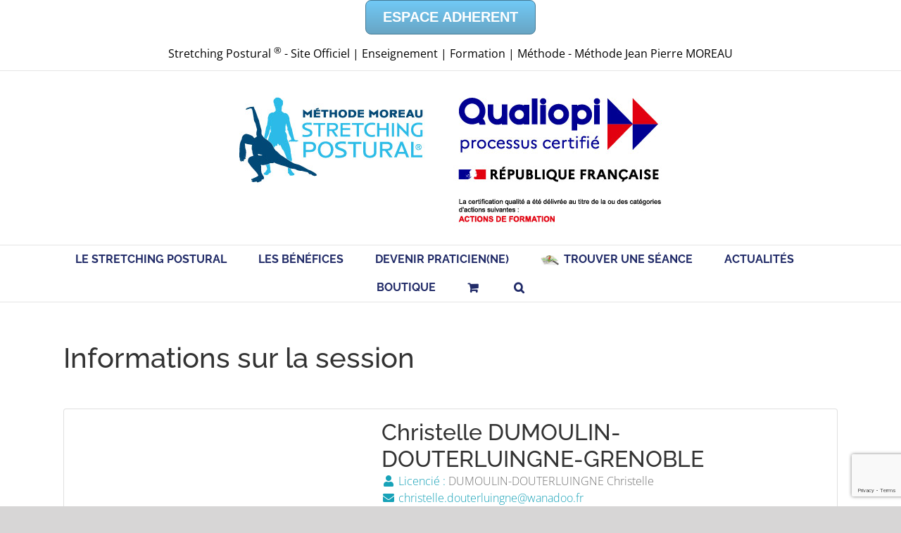

--- FILE ---
content_type: text/html; charset=UTF-8
request_url: https://www.stretching-postural.com/cours/chistelle-dumoulin-douterluingne-grenoble/
body_size: 13559
content:
<!DOCTYPE html>
<html class="avada-html-layout-wide avada-html-header-position-top" dir="ltr" lang="fr-FR" prefix="og: https://ogp.me/ns#" prefix="og: http://ogp.me/ns# fb: http://ogp.me/ns/fb#">
<head>
	<meta http-equiv="X-UA-Compatible" content="IE=edge" />
	<meta http-equiv="Content-Type" content="text/html; charset=utf-8"/>
	<meta name="viewport" content="width=device-width, initial-scale=1" />
	<link rel="dns-prefetch" href="//cdn.hu-manity.co" />
		<!-- Cookie Compliance -->
		<script type="text/javascript">var huOptions = {"appID":"wwwstretching-posturalcom-249e1ba","currentLanguage":"fr","blocking":false,"globalCookie":false,"isAdmin":false,"privacyConsent":true,"forms":[]};</script>
		<script type="text/javascript" src="https://cdn.hu-manity.co/hu-banner.min.js"></script><title>Christelle DUMOULIN-DOUTERLUINGNE-GRENOBLE - Stretching Postural</title>
<style id="awlb-live-editor">.fusion-builder-live .fusion-builder-live-toolbar .fusion-toolbar-nav > li.fusion-branding .fusion-builder-logo-wrapper .fusiona-avada-logo {background: url( https://www.stretching-postural.com/wp-content/uploads/2018/08/stretching-footer.png ) no-repeat center !important;
				background-size: contain !important;
				width: 30px;
				height: 30px;}.fusion-builder-live .fusion-builder-live-toolbar .fusion-toolbar-nav > li.fusion-branding .fusion-builder-logo-wrapper .fusiona-avada-logo:before {
					display: none;
				}</style>	<style>img:is([sizes="auto" i], [sizes^="auto," i]) { contain-intrinsic-size: 3000px 1500px }</style>
	
		<!-- All in One SEO 4.9.3 - aioseo.com -->
	<meta name="robots" content="max-image-preview:large" />
	<meta name="author" content="DUMOULIN-DOUTERLUINGNE Christelle"/>
	<meta name="google-site-verification" content="rlOoIZ_tc2wne5DRW9wf12ZBHS03fkevpe8l9j-3GUI" />
	<meta name="msvalidate.01" content="D6F957386B1E9DBF6BF447E1686A4711" />
	<link rel="canonical" href="https://www.stretching-postural.com/cours/chistelle-dumoulin-douterluingne-grenoble/" />
	<meta name="generator" content="All in One SEO (AIOSEO) 4.9.3" />
		<meta property="og:locale" content="fr_FR" />
		<meta property="og:site_name" content="Stretching Postural - Méthode Jean Pierre Moreau" />
		<meta property="og:type" content="article" />
		<meta property="og:title" content="Christelle DUMOULIN-DOUTERLUINGNE-GRENOBLE - Stretching Postural" />
		<meta property="og:url" content="https://www.stretching-postural.com/cours/chistelle-dumoulin-douterluingne-grenoble/" />
		<meta property="og:image" content="https://www.stretching-postural.com/wp-content/uploads/2024/12/cropped-stretching-postural-512x512-1.jpg" />
		<meta property="og:image:secure_url" content="https://www.stretching-postural.com/wp-content/uploads/2024/12/cropped-stretching-postural-512x512-1.jpg" />
		<meta property="article:published_time" content="2019-06-25T21:01:17+00:00" />
		<meta property="article:modified_time" content="2019-07-15T13:33:06+00:00" />
		<meta property="article:publisher" content="https://www.facebook.com/stretchingposturalJPMoreau" />
		<meta name="twitter:card" content="summary_large_image" />
		<meta name="twitter:title" content="Christelle DUMOULIN-DOUTERLUINGNE-GRENOBLE - Stretching Postural" />
		<meta name="twitter:image" content="https://www.stretching-postural.com/wp-content/uploads/2024/12/cropped-stretching-postural-512x512-1.jpg" />
		<script type="application/ld+json" class="aioseo-schema">
			{"@context":"https:\/\/schema.org","@graph":[{"@type":"BreadcrumbList","@id":"https:\/\/www.stretching-postural.com\/cours\/chistelle-dumoulin-douterluingne-grenoble\/#breadcrumblist","itemListElement":[{"@type":"ListItem","@id":"https:\/\/www.stretching-postural.com#listItem","position":1,"name":"Home","item":"https:\/\/www.stretching-postural.com","nextItem":{"@type":"ListItem","@id":"https:\/\/www.stretching-postural.com\/cours\/#listItem","name":"S\u00e9ances"}},{"@type":"ListItem","@id":"https:\/\/www.stretching-postural.com\/cours\/#listItem","position":2,"name":"S\u00e9ances","item":"https:\/\/www.stretching-postural.com\/cours\/","nextItem":{"@type":"ListItem","@id":"https:\/\/www.stretching-postural.com\/cours\/chistelle-dumoulin-douterluingne-grenoble\/#listItem","name":"Christelle DUMOULIN-DOUTERLUINGNE-GRENOBLE"},"previousItem":{"@type":"ListItem","@id":"https:\/\/www.stretching-postural.com#listItem","name":"Home"}},{"@type":"ListItem","@id":"https:\/\/www.stretching-postural.com\/cours\/chistelle-dumoulin-douterluingne-grenoble\/#listItem","position":3,"name":"Christelle DUMOULIN-DOUTERLUINGNE-GRENOBLE","previousItem":{"@type":"ListItem","@id":"https:\/\/www.stretching-postural.com\/cours\/#listItem","name":"S\u00e9ances"}}]},{"@type":"Organization","@id":"https:\/\/www.stretching-postural.com\/#organization","name":"Stretching Postural","description":"M\u00e9thode Jean Pierre Moreau - Pour votre sant\u00e9 et votre bien-\u00eatre","url":"https:\/\/www.stretching-postural.com\/","telephone":"+33674527045","logo":{"@type":"ImageObject","url":"https:\/\/www.stretching-postural.com\/wp-content\/uploads\/2024\/12\/stretching-postural-512x512-1.jpg","@id":"https:\/\/www.stretching-postural.com\/cours\/chistelle-dumoulin-douterluingne-grenoble\/#organizationLogo","width":512,"height":512,"caption":"Stretching postural technique de bien \u00eatre"},"image":{"@id":"https:\/\/www.stretching-postural.com\/cours\/chistelle-dumoulin-douterluingne-grenoble\/#organizationLogo"},"sameAs":["https:\/\/www.facebook.com\/stretchingposturalJPMoreau","https:\/\/www.instagram.com\/stretching.postural\/","https:\/\/www.linkedin.com\/company\/stretchingpostural\/"]},{"@type":"Person","@id":"https:\/\/www.stretching-postural.com\/author\/cdouterluingne\/#author","url":"https:\/\/www.stretching-postural.com\/author\/cdouterluingne\/","name":"DUMOULIN-DOUTERLUINGNE Christelle","image":{"@type":"ImageObject","@id":"https:\/\/www.stretching-postural.com\/cours\/chistelle-dumoulin-douterluingne-grenoble\/#authorImage","url":"https:\/\/secure.gravatar.com\/avatar\/1e24a2b61353df36f7eec2201f050e39?s=96&d=mm&r=g","width":96,"height":96,"caption":"DUMOULIN-DOUTERLUINGNE Christelle"}},{"@type":"WebPage","@id":"https:\/\/www.stretching-postural.com\/cours\/chistelle-dumoulin-douterluingne-grenoble\/#webpage","url":"https:\/\/www.stretching-postural.com\/cours\/chistelle-dumoulin-douterluingne-grenoble\/","name":"Christelle DUMOULIN-DOUTERLUINGNE-GRENOBLE - Stretching Postural","inLanguage":"fr-FR","isPartOf":{"@id":"https:\/\/www.stretching-postural.com\/#website"},"breadcrumb":{"@id":"https:\/\/www.stretching-postural.com\/cours\/chistelle-dumoulin-douterluingne-grenoble\/#breadcrumblist"},"author":{"@id":"https:\/\/www.stretching-postural.com\/author\/cdouterluingne\/#author"},"creator":{"@id":"https:\/\/www.stretching-postural.com\/author\/cdouterluingne\/#author"},"datePublished":"2019-06-25T23:01:17+02:00","dateModified":"2019-07-15T15:33:06+02:00"},{"@type":"WebSite","@id":"https:\/\/www.stretching-postural.com\/#website","url":"https:\/\/www.stretching-postural.com\/","name":"Stretching Postural","description":"M\u00e9thode Jean Pierre Moreau","inLanguage":"fr-FR","publisher":{"@id":"https:\/\/www.stretching-postural.com\/#organization"}}]}
		</script>
		<!-- All in One SEO -->

<link rel="alternate" type="application/rss+xml" title="Stretching Postural &raquo; Flux" href="https://www.stretching-postural.com/feed/" />
<link rel="alternate" type="application/rss+xml" title="Stretching Postural &raquo; Flux des commentaires" href="https://www.stretching-postural.com/comments/feed/" />
<link rel="alternate" type="text/calendar" title="Stretching Postural &raquo; Flux iCal" href="https://www.stretching-postural.com/evenements/?ical=1" />
		
		
		
				<script type="text/javascript">
/* <![CDATA[ */
window._wpemojiSettings = {"baseUrl":"https:\/\/s.w.org\/images\/core\/emoji\/15.0.3\/72x72\/","ext":".png","svgUrl":"https:\/\/s.w.org\/images\/core\/emoji\/15.0.3\/svg\/","svgExt":".svg","source":{"concatemoji":"https:\/\/www.stretching-postural.com\/wp-includes\/js\/wp-emoji-release.min.js?ver=6.7.4"}};
/*! This file is auto-generated */
!function(i,n){var o,s,e;function c(e){try{var t={supportTests:e,timestamp:(new Date).valueOf()};sessionStorage.setItem(o,JSON.stringify(t))}catch(e){}}function p(e,t,n){e.clearRect(0,0,e.canvas.width,e.canvas.height),e.fillText(t,0,0);var t=new Uint32Array(e.getImageData(0,0,e.canvas.width,e.canvas.height).data),r=(e.clearRect(0,0,e.canvas.width,e.canvas.height),e.fillText(n,0,0),new Uint32Array(e.getImageData(0,0,e.canvas.width,e.canvas.height).data));return t.every(function(e,t){return e===r[t]})}function u(e,t,n){switch(t){case"flag":return n(e,"\ud83c\udff3\ufe0f\u200d\u26a7\ufe0f","\ud83c\udff3\ufe0f\u200b\u26a7\ufe0f")?!1:!n(e,"\ud83c\uddfa\ud83c\uddf3","\ud83c\uddfa\u200b\ud83c\uddf3")&&!n(e,"\ud83c\udff4\udb40\udc67\udb40\udc62\udb40\udc65\udb40\udc6e\udb40\udc67\udb40\udc7f","\ud83c\udff4\u200b\udb40\udc67\u200b\udb40\udc62\u200b\udb40\udc65\u200b\udb40\udc6e\u200b\udb40\udc67\u200b\udb40\udc7f");case"emoji":return!n(e,"\ud83d\udc26\u200d\u2b1b","\ud83d\udc26\u200b\u2b1b")}return!1}function f(e,t,n){var r="undefined"!=typeof WorkerGlobalScope&&self instanceof WorkerGlobalScope?new OffscreenCanvas(300,150):i.createElement("canvas"),a=r.getContext("2d",{willReadFrequently:!0}),o=(a.textBaseline="top",a.font="600 32px Arial",{});return e.forEach(function(e){o[e]=t(a,e,n)}),o}function t(e){var t=i.createElement("script");t.src=e,t.defer=!0,i.head.appendChild(t)}"undefined"!=typeof Promise&&(o="wpEmojiSettingsSupports",s=["flag","emoji"],n.supports={everything:!0,everythingExceptFlag:!0},e=new Promise(function(e){i.addEventListener("DOMContentLoaded",e,{once:!0})}),new Promise(function(t){var n=function(){try{var e=JSON.parse(sessionStorage.getItem(o));if("object"==typeof e&&"number"==typeof e.timestamp&&(new Date).valueOf()<e.timestamp+604800&&"object"==typeof e.supportTests)return e.supportTests}catch(e){}return null}();if(!n){if("undefined"!=typeof Worker&&"undefined"!=typeof OffscreenCanvas&&"undefined"!=typeof URL&&URL.createObjectURL&&"undefined"!=typeof Blob)try{var e="postMessage("+f.toString()+"("+[JSON.stringify(s),u.toString(),p.toString()].join(",")+"));",r=new Blob([e],{type:"text/javascript"}),a=new Worker(URL.createObjectURL(r),{name:"wpTestEmojiSupports"});return void(a.onmessage=function(e){c(n=e.data),a.terminate(),t(n)})}catch(e){}c(n=f(s,u,p))}t(n)}).then(function(e){for(var t in e)n.supports[t]=e[t],n.supports.everything=n.supports.everything&&n.supports[t],"flag"!==t&&(n.supports.everythingExceptFlag=n.supports.everythingExceptFlag&&n.supports[t]);n.supports.everythingExceptFlag=n.supports.everythingExceptFlag&&!n.supports.flag,n.DOMReady=!1,n.readyCallback=function(){n.DOMReady=!0}}).then(function(){return e}).then(function(){var e;n.supports.everything||(n.readyCallback(),(e=n.source||{}).concatemoji?t(e.concatemoji):e.wpemoji&&e.twemoji&&(t(e.twemoji),t(e.wpemoji)))}))}((window,document),window._wpemojiSettings);
/* ]]> */
</script>
<style id='wp-emoji-styles-inline-css' type='text/css'>

	img.wp-smiley, img.emoji {
		display: inline !important;
		border: none !important;
		box-shadow: none !important;
		height: 1em !important;
		width: 1em !important;
		margin: 0 0.07em !important;
		vertical-align: -0.1em !important;
		background: none !important;
		padding: 0 !important;
	}
</style>
<link rel='stylesheet' id='aioseo/css/src/vue/standalone/blocks/table-of-contents/global.scss-css' href='https://www.stretching-postural.com/wp-content/plugins/all-in-one-seo-pack/dist/Lite/assets/css/table-of-contents/global.e90f6d47.css?ver=4.9.3' type='text/css' media='all' />
<link rel='stylesheet' id='spefm_public-css' href='https://www.stretching-postural.com/wp-content/plugins/spefm/public/css/spefm-public.min.css?ver=1.3.0' type='text/css' media='all' />
<style id='woocommerce-inline-inline-css' type='text/css'>
.woocommerce form .form-row .required { visibility: visible; }
</style>
<link rel='stylesheet' id='fusion-dynamic-css-css' href='https://www.stretching-postural.com/wp-content/uploads/fusion-styles/db46b7c1502d3b56b4b978981345e391.min.css?ver=3.11.15' type='text/css' media='all' />
<script type="text/javascript" src="https://www.stretching-postural.com/wp-includes/js/jquery/jquery.min.js?ver=3.7.1" id="jquery-core-js"></script>
<script type="text/javascript" src="https://www.stretching-postural.com/wp-includes/js/jquery/jquery-migrate.min.js?ver=3.4.1" id="jquery-migrate-js"></script>
<script type="text/javascript" src="https://www.stretching-postural.com/wp-content/plugins/woocommerce/assets/js/jquery-blockui/jquery.blockUI.min.js?ver=2.7.0-wc.9.5.3" id="jquery-blockui-js" defer="defer" data-wp-strategy="defer"></script>
<script type="text/javascript" id="wc-add-to-cart-js-extra">
/* <![CDATA[ */
var wc_add_to_cart_params = {"ajax_url":"\/wp-admin\/admin-ajax.php","wc_ajax_url":"\/?wc-ajax=%%endpoint%%","i18n_view_cart":"Voir le panier","cart_url":"https:\/\/www.stretching-postural.com\/panier\/","is_cart":"","cart_redirect_after_add":"no"};
/* ]]> */
</script>
<script type="text/javascript" src="https://www.stretching-postural.com/wp-content/plugins/woocommerce/assets/js/frontend/add-to-cart.min.js?ver=9.5.3" id="wc-add-to-cart-js" defer="defer" data-wp-strategy="defer"></script>
<script type="text/javascript" src="https://www.stretching-postural.com/wp-content/plugins/woocommerce/assets/js/js-cookie/js.cookie.min.js?ver=2.1.4-wc.9.5.3" id="js-cookie-js" defer="defer" data-wp-strategy="defer"></script>
<script type="text/javascript" id="woocommerce-js-extra">
/* <![CDATA[ */
var woocommerce_params = {"ajax_url":"\/wp-admin\/admin-ajax.php","wc_ajax_url":"\/?wc-ajax=%%endpoint%%"};
/* ]]> */
</script>
<script type="text/javascript" src="https://www.stretching-postural.com/wp-content/plugins/woocommerce/assets/js/frontend/woocommerce.min.js?ver=9.5.3" id="woocommerce-js" defer="defer" data-wp-strategy="defer"></script>
<link rel="https://api.w.org/" href="https://www.stretching-postural.com/wp-json/" /><link rel="alternate" title="JSON" type="application/json" href="https://www.stretching-postural.com/wp-json/wp/v2/spefm-class/11842" /><link rel="EditURI" type="application/rsd+xml" title="RSD" href="https://www.stretching-postural.com/xmlrpc.php?rsd" />
<meta name="generator" content="WordPress 6.7.4" />
<meta name="generator" content="WooCommerce 9.5.3" />
<link rel='shortlink' href='https://www.stretching-postural.com/?p=11842' />
<link rel="alternate" title="oEmbed (JSON)" type="application/json+oembed" href="https://www.stretching-postural.com/wp-json/oembed/1.0/embed?url=https%3A%2F%2Fwww.stretching-postural.com%2Fcours%2Fchistelle-dumoulin-douterluingne-grenoble%2F" />
<link rel="alternate" title="oEmbed (XML)" type="text/xml+oembed" href="https://www.stretching-postural.com/wp-json/oembed/1.0/embed?url=https%3A%2F%2Fwww.stretching-postural.com%2Fcours%2Fchistelle-dumoulin-douterluingne-grenoble%2F&#038;format=xml" />
<meta name="tec-api-version" content="v1"><meta name="tec-api-origin" content="https://www.stretching-postural.com"><link rel="alternate" href="https://www.stretching-postural.com/wp-json/tribe/events/v1/" /><style type="text/css" id="css-fb-visibility">@media screen and (max-width: 640px){.fusion-no-small-visibility{display:none !important;}body .sm-text-align-center{text-align:center !important;}body .sm-text-align-left{text-align:left !important;}body .sm-text-align-right{text-align:right !important;}body .sm-flex-align-center{justify-content:center !important;}body .sm-flex-align-flex-start{justify-content:flex-start !important;}body .sm-flex-align-flex-end{justify-content:flex-end !important;}body .sm-mx-auto{margin-left:auto !important;margin-right:auto !important;}body .sm-ml-auto{margin-left:auto !important;}body .sm-mr-auto{margin-right:auto !important;}body .fusion-absolute-position-small{position:absolute;top:auto;width:100%;}.awb-sticky.awb-sticky-small{ position: sticky; top: var(--awb-sticky-offset,0); }}@media screen and (min-width: 641px) and (max-width: 1024px){.fusion-no-medium-visibility{display:none !important;}body .md-text-align-center{text-align:center !important;}body .md-text-align-left{text-align:left !important;}body .md-text-align-right{text-align:right !important;}body .md-flex-align-center{justify-content:center !important;}body .md-flex-align-flex-start{justify-content:flex-start !important;}body .md-flex-align-flex-end{justify-content:flex-end !important;}body .md-mx-auto{margin-left:auto !important;margin-right:auto !important;}body .md-ml-auto{margin-left:auto !important;}body .md-mr-auto{margin-right:auto !important;}body .fusion-absolute-position-medium{position:absolute;top:auto;width:100%;}.awb-sticky.awb-sticky-medium{ position: sticky; top: var(--awb-sticky-offset,0); }}@media screen and (min-width: 1025px){.fusion-no-large-visibility{display:none !important;}body .lg-text-align-center{text-align:center !important;}body .lg-text-align-left{text-align:left !important;}body .lg-text-align-right{text-align:right !important;}body .lg-flex-align-center{justify-content:center !important;}body .lg-flex-align-flex-start{justify-content:flex-start !important;}body .lg-flex-align-flex-end{justify-content:flex-end !important;}body .lg-mx-auto{margin-left:auto !important;margin-right:auto !important;}body .lg-ml-auto{margin-left:auto !important;}body .lg-mr-auto{margin-right:auto !important;}body .fusion-absolute-position-large{position:absolute;top:auto;width:100%;}.awb-sticky.awb-sticky-large{ position: sticky; top: var(--awb-sticky-offset,0); }}</style>	<noscript><style>.woocommerce-product-gallery{ opacity: 1 !important; }</style></noscript>
	<style type="text/css">.recentcomments a{display:inline !important;padding:0 !important;margin:0 !important;}</style><style class='wp-fonts-local' type='text/css'>
@font-face{font-family:Inter;font-style:normal;font-weight:300 900;font-display:fallback;src:url('https://www.stretching-postural.com/wp-content/plugins/woocommerce/assets/fonts/Inter-VariableFont_slnt,wght.woff2') format('woff2');font-stretch:normal;}
@font-face{font-family:Cardo;font-style:normal;font-weight:400;font-display:fallback;src:url('https://www.stretching-postural.com/wp-content/plugins/woocommerce/assets/fonts/cardo_normal_400.woff2') format('woff2');}
</style>
<link rel="icon" href="https://www.stretching-postural.com/wp-content/uploads/2025/07/cropped-favicon-32x32.jpg" sizes="32x32" />
<link rel="icon" href="https://www.stretching-postural.com/wp-content/uploads/2025/07/cropped-favicon-192x192.jpg" sizes="192x192" />
<link rel="apple-touch-icon" href="https://www.stretching-postural.com/wp-content/uploads/2025/07/cropped-favicon-180x180.jpg" />
<meta name="msapplication-TileImage" content="https://www.stretching-postural.com/wp-content/uploads/2025/07/cropped-favicon-270x270.jpg" />
		<script type="text/javascript">
			var doc = document.documentElement;
			doc.setAttribute( 'data-useragent', navigator.userAgent );
		</script>
		
	</head>

<body class="spefm-class-template-default single single-spefm-class postid-11842 theme-Avada cookies-not-set woocommerce-no-js tribe-no-js page-template-avada-child fusion-image-hovers fusion-pagination-sizing fusion-button_type-flat fusion-button_span-no fusion-button_gradient-linear avada-image-rollover-circle-yes avada-image-rollover-yes avada-image-rollover-direction-left fusion-has-button-gradient fusion-body ltr fusion-sticky-header no-mobile-slidingbar no-mobile-totop avada-has-rev-slider-styles fusion-disable-outline fusion-sub-menu-fade mobile-logo-pos-center layout-wide-mode avada-has-boxed-modal-shadow-none layout-scroll-offset-full avada-has-zero-margin-offset-top fusion-top-header menu-text-align-center fusion-woo-product-design-classic fusion-woo-shop-page-columns-4 fusion-woo-related-columns-4 fusion-woo-archive-page-columns-3 fusion-woocommerce-equal-heights avada-has-woo-gallery-disabled woo-sale-badge-circle woo-outofstock-badge-top_bar mobile-menu-design-classic fusion-show-pagination-text fusion-header-layout-v5 avada-responsive avada-footer-fx-sticky avada-menu-highlight-style-arrow fusion-search-form-clean fusion-main-menu-search-overlay fusion-avatar-square avada-dropdown-styles avada-blog-layout-timeline avada-blog-archive-layout-timeline avada-ec-not-100-width avada-ec-meta-layout-sidebar avada-header-shadow-no avada-menu-icon-position-left avada-has-megamenu-shadow avada-has-mainmenu-dropdown-divider avada-has-header-100-width avada-has-main-nav-search-icon avada-has-breadcrumb-mobile-hidden avada-has-titlebar-hide avada-has-pagination-padding avada-flyout-menu-direction-fade avada-ec-views-v2" data-awb-post-id="11842">
		<a class="skip-link screen-reader-text" href="#content">Passer au contenu</a>

	<div id="boxed-wrapper">
		
		<div id="wrapper" class="fusion-wrapper">
			<div id="home" style="position:relative;top:-1px;"></div>
							
					
			<header class="fusion-header-wrapper">
				<div class="fusion-header-v5 fusion-logo-alignment fusion-logo-center fusion-sticky-menu-1 fusion-sticky-logo-1 fusion-mobile-logo-1 fusion-sticky-menu-only fusion-header-menu-align-center fusion-mobile-menu-design-classic">
					
<div class="fusion-secondary-header">
	<div class="fusion-row">
					<div class="fusion-alignleft">
				<div class="fusion-contact-info"><span class="fusion-contact-info-phone-number"><div align=center><a class="buttonadherent" href="https://www.stretching-postural.com/espace-adherent/">ESPACE ADHERENT</a></div> <div align=center><strong><font size="3"><font color="#000000">Stretching Postural <sup>®</sup> - Site Officiel | Enseignement | Formation | Méthode - Méthode Jean Pierre MOREAU</FONT></strong></div></span></div>			</div>
					</div>
</div>
<div class="fusion-header-sticky-height"></div>
<div class="fusion-sticky-header-wrapper"> <!-- start fusion sticky header wrapper -->
	<div class="fusion-header">
		<div class="fusion-row">
							<div class="fusion-logo" data-margin-top="0px" data-margin-bottom="0px" data-margin-left="0px" data-margin-right="0px">
			<a class="fusion-logo-link"  href="https://www.stretching-postural.com/" >

						<!-- standard logo -->
			<img src="https://www.stretching-postural.com/wp-content/uploads/2026/01/header-spefm-600x191-vect.jpg" srcset="https://www.stretching-postural.com/wp-content/uploads/2026/01/header-spefm-600x191-vect.jpg 1x, https://www.stretching-postural.com/wp-content/uploads/2026/01/header-spefm-1200x382-vect.jpg 2x" width="600" height="191" style="max-height:191px;height:auto;" alt="Stretching Postural Logo" data-retina_logo_url="https://www.stretching-postural.com/wp-content/uploads/2026/01/header-spefm-1200x382-vect.jpg" class="fusion-standard-logo" />

											<!-- mobile logo -->
				<img src="https://www.stretching-postural.com/wp-content/uploads/2024/02/Logo-2024_2.jpg" srcset="https://www.stretching-postural.com/wp-content/uploads/2024/02/Logo-2024_2.jpg 1x, https://www.stretching-postural.com/wp-content/uploads/2024/02/Logo-2024_2.jpg 2x" width="600" height="191" style="max-height:191px;height:auto;" alt="Stretching Postural Logo" data-retina_logo_url="https://www.stretching-postural.com/wp-content/uploads/2024/02/Logo-2024_2.jpg" class="fusion-mobile-logo" />
			
					</a>
		</div>
										
					</div>
	</div>
	<div class="fusion-secondary-main-menu">
		<div class="fusion-row">
			<nav class="fusion-main-menu" aria-label="Menu principal"><div class="fusion-overlay-search">		<form role="search" class="searchform fusion-search-form  fusion-search-form-clean" method="get" action="https://www.stretching-postural.com/">
			<div class="fusion-search-form-content">

				
				<div class="fusion-search-field search-field">
					<label><span class="screen-reader-text">Rechercher:</span>
													<input type="search" value="" name="s" class="s" placeholder="Rechercher..." required aria-required="true" aria-label="Rechercher..."/>
											</label>
				</div>
				<div class="fusion-search-button search-button">
					<input type="submit" class="fusion-search-submit searchsubmit" aria-label="Recherche" value="&#xf002;" />
									</div>

				
			</div>


			
		</form>
		<div class="fusion-search-spacer"></div><a href="#" role="button" aria-label="Fermer la recherche" class="fusion-close-search"></a></div><ul id="menu-menu-principal" class="fusion-menu"><li  id="menu-item-52"  class="menu-item menu-item-type-custom menu-item-object-custom menu-item-has-children menu-item-52 fusion-dropdown-menu"  data-item-id="52"><a  href="#" class="fusion-arrow-highlight"><span class="menu-text">LE STRETCHING POSTURAL<span class="fusion-arrow-svg"><svg height="12px" width="23px">
					<path d="M0 0 L11.5 12 L23 0 Z" fill="#ffffff" class="header_border_color_stroke" stroke-width="1"/>
					</svg></span><span class="fusion-dropdown-svg"><svg height="12px" width="23px">
						<path d="M0 12 L11.5 0 L23 12 Z" fill="#4aacd3"/>
						</svg></span></span></a><ul class="sub-menu"><li  id="menu-item-49"  class="menu-item menu-item-type-post_type menu-item-object-page menu-item-49 fusion-dropdown-submenu" ><a  href="https://www.stretching-postural.com/biographie-jean-pierre-moreau/" class="fusion-arrow-highlight"><span>Biographie de Jean Pierre et Laurence Moreau</span></a></li><li  id="menu-item-50"  class="menu-item menu-item-type-post_type menu-item-object-page menu-item-50 fusion-dropdown-submenu" ><a  href="https://www.stretching-postural.com/la-technique-du-stretching-postural/" class="fusion-arrow-highlight"><span>La technique du Stretching Postural</span></a></li><li  id="menu-item-44"  class="menu-item menu-item-type-post_type menu-item-object-page menu-item-44 fusion-dropdown-submenu" ><a  href="https://www.stretching-postural.com/association-stretching-postural/" class="fusion-arrow-highlight"><span>L&rsquo;association SPEFM</span></a></li><li  id="menu-item-42"  class="menu-item menu-item-type-post_type menu-item-object-page menu-item-42 fusion-dropdown-submenu" ><a  href="https://www.stretching-postural.com/licence-stretching-postural/" class="fusion-arrow-highlight"><span>La licence Stretching Postural</span></a></li><li  id="menu-item-4649"  class="menu-item menu-item-type-custom menu-item-object-custom menu-item-4649 fusion-dropdown-submenu" ><a  href="/temoignages" class="fusion-arrow-highlight"><span>On en parle</span></a></li></ul></li><li  id="menu-item-54"  class="menu-item menu-item-type-custom menu-item-object-custom menu-item-has-children menu-item-54 fusion-dropdown-menu"  data-item-id="54"><a  href="#" class="fusion-arrow-highlight"><span class="menu-text">LES BÉNÉFICES<span class="fusion-arrow-svg"><svg height="12px" width="23px">
					<path d="M0 0 L11.5 12 L23 0 Z" fill="#ffffff" class="header_border_color_stroke" stroke-width="1"/>
					</svg></span><span class="fusion-dropdown-svg"><svg height="12px" width="23px">
						<path d="M0 12 L11.5 0 L23 12 Z" fill="#4aacd3"/>
						</svg></span></span></a><ul class="sub-menu"><li  id="menu-item-4494"  class="menu-item menu-item-type-post_type menu-item-object-page menu-item-4494 fusion-dropdown-submenu" ><a  href="https://www.stretching-postural.com/professionnels-du-bien-etre/" class="fusion-arrow-highlight"><span>Professionnels du bien-être</span></a></li><li  id="menu-item-47"  class="menu-item menu-item-type-post_type menu-item-object-page menu-item-47 fusion-dropdown-submenu" ><a  href="https://www.stretching-postural.com/professionnels-de-sante/" class="fusion-arrow-highlight"><span>Professionnels de santé</span></a></li><li  id="menu-item-46"  class="menu-item menu-item-type-post_type menu-item-object-page menu-item-46 fusion-dropdown-submenu" ><a  href="https://www.stretching-postural.com/professionnels-de-lenseignement-sportif/" class="fusion-arrow-highlight"><span>Professionnels de l’enseignement sportif</span></a></li><li  id="menu-item-5016"  class="menu-item menu-item-type-custom menu-item-object-custom menu-item-5016 fusion-dropdown-submenu" ><a  href="/documents" class="fusion-arrow-highlight"><span><span class="fusion-megamenu-icon"><i class="glyphicon fa-file-download fas" aria-hidden="true"></i></span>Documents</span></a></li><li  id="menu-item-8816"  class="menu-item menu-item-type-post_type menu-item-object-page menu-item-8816 fusion-dropdown-submenu" ><a  href="https://www.stretching-postural.com/adherents/" class="fusion-arrow-highlight"><span><span class="fusion-megamenu-icon"><i class="glyphicon fa-users fas" aria-hidden="true"></i></span>Nos Adhérents</span></a></li><li  id="menu-item-4710"  class="menu-item menu-item-type-post_type menu-item-object-page menu-item-4710 fusion-dropdown-submenu" ><a  href="https://www.stretching-postural.com/contact/" class="fusion-arrow-highlight"><span><span class="fusion-megamenu-icon"><i class="glyphicon fa-envelope fas" aria-hidden="true"></i></span>Contact</span></a></li></ul></li><li  id="menu-item-37586"  class="menu-item menu-item-type-custom menu-item-object-custom menu-item-has-children menu-item-37586 fusion-dropdown-menu"  data-item-id="37586"><a  href="https://www.stretching-postural.com/la-formation-stretching-postural/" class="fusion-arrow-highlight"><span class="menu-text">DEVENIR PRATICIEN(NE)<span class="fusion-arrow-svg"><svg height="12px" width="23px">
					<path d="M0 0 L11.5 12 L23 0 Z" fill="#ffffff" class="header_border_color_stroke" stroke-width="1"/>
					</svg></span><span class="fusion-dropdown-svg"><svg height="12px" width="23px">
						<path d="M0 12 L11.5 0 L23 12 Z" fill="#4aacd3"/>
						</svg></span></span></a><ul class="sub-menu"><li  id="menu-item-43"  class="menu-item menu-item-type-post_type menu-item-object-page menu-item-43 fusion-dropdown-submenu" ><a  href="https://www.stretching-postural.com/la-formation-stretching-postural/" class="fusion-arrow-highlight"><span>À qui s&rsquo;adresse cette formation ?</span></a></li></ul></li><li  id="menu-item-4490"  class="menu-item menu-item-type-custom menu-item-object-custom menu-item-4490"  data-item-id="4490"><a  href="/cours" class="fusion-flex-link fusion-arrow-highlight"><span class="fusion-megamenu-icon fusion-megamenu-image"><img src="https://www.stretching-postural.com/wp-content/uploads/2018/07/find.jpg" alt="" title="find"></span><span class="menu-text">TROUVER UNE SÉANCE<span class="fusion-arrow-svg"><svg height="12px" width="23px">
					<path d="M0 0 L11.5 12 L23 0 Z" fill="#ffffff" class="header_border_color_stroke" stroke-width="1"/>
					</svg></span></span></a></li><li  id="menu-item-37587"  class="menu-item menu-item-type-custom menu-item-object-custom menu-item-has-children menu-item-37587 fusion-dropdown-menu"  data-item-id="37587"><a  href="#" class="fusion-arrow-highlight"><span class="menu-text">ACTUALITÉS<span class="fusion-arrow-svg"><svg height="12px" width="23px">
					<path d="M0 0 L11.5 12 L23 0 Z" fill="#ffffff" class="header_border_color_stroke" stroke-width="1"/>
					</svg></span><span class="fusion-dropdown-svg"><svg height="12px" width="23px">
						<path d="M0 12 L11.5 0 L23 12 Z" fill="#4aacd3"/>
						</svg></span></span></a><ul class="sub-menu"><li  id="menu-item-33209"  class="menu-item menu-item-type-post_type menu-item-object-page menu-item-33209 fusion-dropdown-submenu" ><a  href="https://www.stretching-postural.com/actualites/" class="fusion-arrow-highlight"><span><span class="fusion-megamenu-icon"><i class="glyphicon fa-newspaper fas" aria-hidden="true"></i></span>Actualités</span></a></li><li  id="menu-item-34436"  class="menu-item menu-item-type-post_type menu-item-object-page menu-item-34436 fusion-dropdown-submenu" ><a  href="https://www.stretching-postural.com/gemalodo-study/" class="fusion-arrow-highlight"><span>L&rsquo;étude Gemalodo</span></a></li><li  id="menu-item-5015"  class="menu-item menu-item-type-custom menu-item-object-custom menu-item-5015 fusion-dropdown-submenu" ><a  href="/evenements" class="fusion-arrow-highlight"><span><span class="fusion-megamenu-icon"><i class="glyphicon fa-calendar-alt fas" aria-hidden="true"></i></span>Nos Evènements</span></a></li></ul></li><li  id="menu-item-4652"  class="menu-item menu-item-type-post_type menu-item-object-page menu-item-4652"  data-item-id="4652"><a  href="https://www.stretching-postural.com/boutique/" class="fusion-arrow-highlight"><span class="menu-text">BOUTIQUE<span class="fusion-arrow-svg"><svg height="12px" width="23px">
					<path d="M0 0 L11.5 12 L23 0 Z" fill="#ffffff" class="header_border_color_stroke" stroke-width="1"/>
					</svg></span></span></a></li><li class="fusion-custom-menu-item fusion-menu-cart fusion-main-menu-cart fusion-widget-cart-counter"><a class="fusion-main-menu-icon" href="https://www.stretching-postural.com/panier/"><span class="menu-text" aria-label="Voir le panier"></span></a></li><li class="fusion-custom-menu-item fusion-main-menu-search fusion-search-overlay"><a class="fusion-main-menu-icon" href="#" aria-label="Recherche" data-title="Recherche" title="Recherche" role="button" aria-expanded="false"></a></li></ul></nav><nav class="fusion-main-menu fusion-sticky-menu" aria-label="Menu principal Sticky"><div class="fusion-overlay-search">		<form role="search" class="searchform fusion-search-form  fusion-search-form-clean" method="get" action="https://www.stretching-postural.com/">
			<div class="fusion-search-form-content">

				
				<div class="fusion-search-field search-field">
					<label><span class="screen-reader-text">Rechercher:</span>
													<input type="search" value="" name="s" class="s" placeholder="Rechercher..." required aria-required="true" aria-label="Rechercher..."/>
											</label>
				</div>
				<div class="fusion-search-button search-button">
					<input type="submit" class="fusion-search-submit searchsubmit" aria-label="Recherche" value="&#xf002;" />
									</div>

				
			</div>


			
		</form>
		<div class="fusion-search-spacer"></div><a href="#" role="button" aria-label="Fermer la recherche" class="fusion-close-search"></a></div><ul id="menu-menu-principal-1" class="fusion-menu"><li   class="menu-item menu-item-type-custom menu-item-object-custom menu-item-has-children menu-item-52 fusion-dropdown-menu"  data-item-id="52"><a  href="#" class="fusion-arrow-highlight"><span class="menu-text">LE STRETCHING POSTURAL<span class="fusion-arrow-svg"><svg height="12px" width="23px">
					<path d="M0 0 L11.5 12 L23 0 Z" fill="#ffffff" class="header_border_color_stroke" stroke-width="1"/>
					</svg></span><span class="fusion-dropdown-svg"><svg height="12px" width="23px">
						<path d="M0 12 L11.5 0 L23 12 Z" fill="#4aacd3"/>
						</svg></span></span></a><ul class="sub-menu"><li   class="menu-item menu-item-type-post_type menu-item-object-page menu-item-49 fusion-dropdown-submenu" ><a  href="https://www.stretching-postural.com/biographie-jean-pierre-moreau/" class="fusion-arrow-highlight"><span>Biographie de Jean Pierre et Laurence Moreau</span></a></li><li   class="menu-item menu-item-type-post_type menu-item-object-page menu-item-50 fusion-dropdown-submenu" ><a  href="https://www.stretching-postural.com/la-technique-du-stretching-postural/" class="fusion-arrow-highlight"><span>La technique du Stretching Postural</span></a></li><li   class="menu-item menu-item-type-post_type menu-item-object-page menu-item-44 fusion-dropdown-submenu" ><a  href="https://www.stretching-postural.com/association-stretching-postural/" class="fusion-arrow-highlight"><span>L&rsquo;association SPEFM</span></a></li><li   class="menu-item menu-item-type-post_type menu-item-object-page menu-item-42 fusion-dropdown-submenu" ><a  href="https://www.stretching-postural.com/licence-stretching-postural/" class="fusion-arrow-highlight"><span>La licence Stretching Postural</span></a></li><li   class="menu-item menu-item-type-custom menu-item-object-custom menu-item-4649 fusion-dropdown-submenu" ><a  href="/temoignages" class="fusion-arrow-highlight"><span>On en parle</span></a></li></ul></li><li   class="menu-item menu-item-type-custom menu-item-object-custom menu-item-has-children menu-item-54 fusion-dropdown-menu"  data-item-id="54"><a  href="#" class="fusion-arrow-highlight"><span class="menu-text">LES BÉNÉFICES<span class="fusion-arrow-svg"><svg height="12px" width="23px">
					<path d="M0 0 L11.5 12 L23 0 Z" fill="#ffffff" class="header_border_color_stroke" stroke-width="1"/>
					</svg></span><span class="fusion-dropdown-svg"><svg height="12px" width="23px">
						<path d="M0 12 L11.5 0 L23 12 Z" fill="#4aacd3"/>
						</svg></span></span></a><ul class="sub-menu"><li   class="menu-item menu-item-type-post_type menu-item-object-page menu-item-4494 fusion-dropdown-submenu" ><a  href="https://www.stretching-postural.com/professionnels-du-bien-etre/" class="fusion-arrow-highlight"><span>Professionnels du bien-être</span></a></li><li   class="menu-item menu-item-type-post_type menu-item-object-page menu-item-47 fusion-dropdown-submenu" ><a  href="https://www.stretching-postural.com/professionnels-de-sante/" class="fusion-arrow-highlight"><span>Professionnels de santé</span></a></li><li   class="menu-item menu-item-type-post_type menu-item-object-page menu-item-46 fusion-dropdown-submenu" ><a  href="https://www.stretching-postural.com/professionnels-de-lenseignement-sportif/" class="fusion-arrow-highlight"><span>Professionnels de l’enseignement sportif</span></a></li><li   class="menu-item menu-item-type-custom menu-item-object-custom menu-item-5016 fusion-dropdown-submenu" ><a  href="/documents" class="fusion-arrow-highlight"><span><span class="fusion-megamenu-icon"><i class="glyphicon fa-file-download fas" aria-hidden="true"></i></span>Documents</span></a></li><li   class="menu-item menu-item-type-post_type menu-item-object-page menu-item-8816 fusion-dropdown-submenu" ><a  href="https://www.stretching-postural.com/adherents/" class="fusion-arrow-highlight"><span><span class="fusion-megamenu-icon"><i class="glyphicon fa-users fas" aria-hidden="true"></i></span>Nos Adhérents</span></a></li><li   class="menu-item menu-item-type-post_type menu-item-object-page menu-item-4710 fusion-dropdown-submenu" ><a  href="https://www.stretching-postural.com/contact/" class="fusion-arrow-highlight"><span><span class="fusion-megamenu-icon"><i class="glyphicon fa-envelope fas" aria-hidden="true"></i></span>Contact</span></a></li></ul></li><li   class="menu-item menu-item-type-custom menu-item-object-custom menu-item-has-children menu-item-37586 fusion-dropdown-menu"  data-item-id="37586"><a  href="https://www.stretching-postural.com/la-formation-stretching-postural/" class="fusion-arrow-highlight"><span class="menu-text">DEVENIR PRATICIEN(NE)<span class="fusion-arrow-svg"><svg height="12px" width="23px">
					<path d="M0 0 L11.5 12 L23 0 Z" fill="#ffffff" class="header_border_color_stroke" stroke-width="1"/>
					</svg></span><span class="fusion-dropdown-svg"><svg height="12px" width="23px">
						<path d="M0 12 L11.5 0 L23 12 Z" fill="#4aacd3"/>
						</svg></span></span></a><ul class="sub-menu"><li   class="menu-item menu-item-type-post_type menu-item-object-page menu-item-43 fusion-dropdown-submenu" ><a  href="https://www.stretching-postural.com/la-formation-stretching-postural/" class="fusion-arrow-highlight"><span>À qui s&rsquo;adresse cette formation ?</span></a></li></ul></li><li   class="menu-item menu-item-type-custom menu-item-object-custom menu-item-4490"  data-item-id="4490"><a  href="/cours" class="fusion-flex-link fusion-arrow-highlight"><span class="fusion-megamenu-icon fusion-megamenu-image"><img src="https://www.stretching-postural.com/wp-content/uploads/2018/07/find.jpg" alt="" title="find"></span><span class="menu-text">TROUVER UNE SÉANCE<span class="fusion-arrow-svg"><svg height="12px" width="23px">
					<path d="M0 0 L11.5 12 L23 0 Z" fill="#ffffff" class="header_border_color_stroke" stroke-width="1"/>
					</svg></span></span></a></li><li   class="menu-item menu-item-type-custom menu-item-object-custom menu-item-has-children menu-item-37587 fusion-dropdown-menu"  data-item-id="37587"><a  href="#" class="fusion-arrow-highlight"><span class="menu-text">ACTUALITÉS<span class="fusion-arrow-svg"><svg height="12px" width="23px">
					<path d="M0 0 L11.5 12 L23 0 Z" fill="#ffffff" class="header_border_color_stroke" stroke-width="1"/>
					</svg></span><span class="fusion-dropdown-svg"><svg height="12px" width="23px">
						<path d="M0 12 L11.5 0 L23 12 Z" fill="#4aacd3"/>
						</svg></span></span></a><ul class="sub-menu"><li   class="menu-item menu-item-type-post_type menu-item-object-page menu-item-33209 fusion-dropdown-submenu" ><a  href="https://www.stretching-postural.com/actualites/" class="fusion-arrow-highlight"><span><span class="fusion-megamenu-icon"><i class="glyphicon fa-newspaper fas" aria-hidden="true"></i></span>Actualités</span></a></li><li   class="menu-item menu-item-type-post_type menu-item-object-page menu-item-34436 fusion-dropdown-submenu" ><a  href="https://www.stretching-postural.com/gemalodo-study/" class="fusion-arrow-highlight"><span>L&rsquo;étude Gemalodo</span></a></li><li   class="menu-item menu-item-type-custom menu-item-object-custom menu-item-5015 fusion-dropdown-submenu" ><a  href="/evenements" class="fusion-arrow-highlight"><span><span class="fusion-megamenu-icon"><i class="glyphicon fa-calendar-alt fas" aria-hidden="true"></i></span>Nos Evènements</span></a></li></ul></li><li   class="menu-item menu-item-type-post_type menu-item-object-page menu-item-4652"  data-item-id="4652"><a  href="https://www.stretching-postural.com/boutique/" class="fusion-arrow-highlight"><span class="menu-text">BOUTIQUE<span class="fusion-arrow-svg"><svg height="12px" width="23px">
					<path d="M0 0 L11.5 12 L23 0 Z" fill="#ffffff" class="header_border_color_stroke" stroke-width="1"/>
					</svg></span></span></a></li><li class="fusion-custom-menu-item fusion-menu-cart fusion-main-menu-cart fusion-widget-cart-counter"><a class="fusion-main-menu-icon" href="https://www.stretching-postural.com/panier/"><span class="menu-text" aria-label="Voir le panier"></span></a></li><li class="fusion-custom-menu-item fusion-main-menu-search fusion-search-overlay"><a class="fusion-main-menu-icon" href="#" aria-label="Recherche" data-title="Recherche" title="Recherche" role="button" aria-expanded="false"></a></li></ul></nav><div class="fusion-mobile-navigation"><ul id="menu-menu-principal-2" class="fusion-mobile-menu"><li   class="menu-item menu-item-type-custom menu-item-object-custom menu-item-has-children menu-item-52 fusion-dropdown-menu"  data-item-id="52"><a  href="#" class="fusion-arrow-highlight"><span class="menu-text">LE STRETCHING POSTURAL<span class="fusion-arrow-svg"><svg height="12px" width="23px">
					<path d="M0 0 L11.5 12 L23 0 Z" fill="#ffffff" class="header_border_color_stroke" stroke-width="1"/>
					</svg></span><span class="fusion-dropdown-svg"><svg height="12px" width="23px">
						<path d="M0 12 L11.5 0 L23 12 Z" fill="#4aacd3"/>
						</svg></span></span></a><ul class="sub-menu"><li   class="menu-item menu-item-type-post_type menu-item-object-page menu-item-49 fusion-dropdown-submenu" ><a  href="https://www.stretching-postural.com/biographie-jean-pierre-moreau/" class="fusion-arrow-highlight"><span>Biographie de Jean Pierre et Laurence Moreau</span></a></li><li   class="menu-item menu-item-type-post_type menu-item-object-page menu-item-50 fusion-dropdown-submenu" ><a  href="https://www.stretching-postural.com/la-technique-du-stretching-postural/" class="fusion-arrow-highlight"><span>La technique du Stretching Postural</span></a></li><li   class="menu-item menu-item-type-post_type menu-item-object-page menu-item-44 fusion-dropdown-submenu" ><a  href="https://www.stretching-postural.com/association-stretching-postural/" class="fusion-arrow-highlight"><span>L&rsquo;association SPEFM</span></a></li><li   class="menu-item menu-item-type-post_type menu-item-object-page menu-item-42 fusion-dropdown-submenu" ><a  href="https://www.stretching-postural.com/licence-stretching-postural/" class="fusion-arrow-highlight"><span>La licence Stretching Postural</span></a></li><li   class="menu-item menu-item-type-custom menu-item-object-custom menu-item-4649 fusion-dropdown-submenu" ><a  href="/temoignages" class="fusion-arrow-highlight"><span>On en parle</span></a></li></ul></li><li   class="menu-item menu-item-type-custom menu-item-object-custom menu-item-has-children menu-item-54 fusion-dropdown-menu"  data-item-id="54"><a  href="#" class="fusion-arrow-highlight"><span class="menu-text">LES BÉNÉFICES<span class="fusion-arrow-svg"><svg height="12px" width="23px">
					<path d="M0 0 L11.5 12 L23 0 Z" fill="#ffffff" class="header_border_color_stroke" stroke-width="1"/>
					</svg></span><span class="fusion-dropdown-svg"><svg height="12px" width="23px">
						<path d="M0 12 L11.5 0 L23 12 Z" fill="#4aacd3"/>
						</svg></span></span></a><ul class="sub-menu"><li   class="menu-item menu-item-type-post_type menu-item-object-page menu-item-4494 fusion-dropdown-submenu" ><a  href="https://www.stretching-postural.com/professionnels-du-bien-etre/" class="fusion-arrow-highlight"><span>Professionnels du bien-être</span></a></li><li   class="menu-item menu-item-type-post_type menu-item-object-page menu-item-47 fusion-dropdown-submenu" ><a  href="https://www.stretching-postural.com/professionnels-de-sante/" class="fusion-arrow-highlight"><span>Professionnels de santé</span></a></li><li   class="menu-item menu-item-type-post_type menu-item-object-page menu-item-46 fusion-dropdown-submenu" ><a  href="https://www.stretching-postural.com/professionnels-de-lenseignement-sportif/" class="fusion-arrow-highlight"><span>Professionnels de l’enseignement sportif</span></a></li><li   class="menu-item menu-item-type-custom menu-item-object-custom menu-item-5016 fusion-dropdown-submenu" ><a  href="/documents" class="fusion-arrow-highlight"><span><span class="fusion-megamenu-icon"><i class="glyphicon fa-file-download fas" aria-hidden="true"></i></span>Documents</span></a></li><li   class="menu-item menu-item-type-post_type menu-item-object-page menu-item-8816 fusion-dropdown-submenu" ><a  href="https://www.stretching-postural.com/adherents/" class="fusion-arrow-highlight"><span><span class="fusion-megamenu-icon"><i class="glyphicon fa-users fas" aria-hidden="true"></i></span>Nos Adhérents</span></a></li><li   class="menu-item menu-item-type-post_type menu-item-object-page menu-item-4710 fusion-dropdown-submenu" ><a  href="https://www.stretching-postural.com/contact/" class="fusion-arrow-highlight"><span><span class="fusion-megamenu-icon"><i class="glyphicon fa-envelope fas" aria-hidden="true"></i></span>Contact</span></a></li></ul></li><li   class="menu-item menu-item-type-custom menu-item-object-custom menu-item-has-children menu-item-37586 fusion-dropdown-menu"  data-item-id="37586"><a  href="https://www.stretching-postural.com/la-formation-stretching-postural/" class="fusion-arrow-highlight"><span class="menu-text">DEVENIR PRATICIEN(NE)<span class="fusion-arrow-svg"><svg height="12px" width="23px">
					<path d="M0 0 L11.5 12 L23 0 Z" fill="#ffffff" class="header_border_color_stroke" stroke-width="1"/>
					</svg></span><span class="fusion-dropdown-svg"><svg height="12px" width="23px">
						<path d="M0 12 L11.5 0 L23 12 Z" fill="#4aacd3"/>
						</svg></span></span></a><ul class="sub-menu"><li   class="menu-item menu-item-type-post_type menu-item-object-page menu-item-43 fusion-dropdown-submenu" ><a  href="https://www.stretching-postural.com/la-formation-stretching-postural/" class="fusion-arrow-highlight"><span>À qui s&rsquo;adresse cette formation ?</span></a></li></ul></li><li   class="menu-item menu-item-type-custom menu-item-object-custom menu-item-4490"  data-item-id="4490"><a  href="/cours" class="fusion-flex-link fusion-arrow-highlight"><span class="fusion-megamenu-icon fusion-megamenu-image"><img src="https://www.stretching-postural.com/wp-content/uploads/2018/07/find.jpg" alt="" title="find"></span><span class="menu-text">TROUVER UNE SÉANCE<span class="fusion-arrow-svg"><svg height="12px" width="23px">
					<path d="M0 0 L11.5 12 L23 0 Z" fill="#ffffff" class="header_border_color_stroke" stroke-width="1"/>
					</svg></span></span></a></li><li   class="menu-item menu-item-type-custom menu-item-object-custom menu-item-has-children menu-item-37587 fusion-dropdown-menu"  data-item-id="37587"><a  href="#" class="fusion-arrow-highlight"><span class="menu-text">ACTUALITÉS<span class="fusion-arrow-svg"><svg height="12px" width="23px">
					<path d="M0 0 L11.5 12 L23 0 Z" fill="#ffffff" class="header_border_color_stroke" stroke-width="1"/>
					</svg></span><span class="fusion-dropdown-svg"><svg height="12px" width="23px">
						<path d="M0 12 L11.5 0 L23 12 Z" fill="#4aacd3"/>
						</svg></span></span></a><ul class="sub-menu"><li   class="menu-item menu-item-type-post_type menu-item-object-page menu-item-33209 fusion-dropdown-submenu" ><a  href="https://www.stretching-postural.com/actualites/" class="fusion-arrow-highlight"><span><span class="fusion-megamenu-icon"><i class="glyphicon fa-newspaper fas" aria-hidden="true"></i></span>Actualités</span></a></li><li   class="menu-item menu-item-type-post_type menu-item-object-page menu-item-34436 fusion-dropdown-submenu" ><a  href="https://www.stretching-postural.com/gemalodo-study/" class="fusion-arrow-highlight"><span>L&rsquo;étude Gemalodo</span></a></li><li   class="menu-item menu-item-type-custom menu-item-object-custom menu-item-5015 fusion-dropdown-submenu" ><a  href="/evenements" class="fusion-arrow-highlight"><span><span class="fusion-megamenu-icon"><i class="glyphicon fa-calendar-alt fas" aria-hidden="true"></i></span>Nos Evènements</span></a></li></ul></li><li   class="menu-item menu-item-type-post_type menu-item-object-page menu-item-4652"  data-item-id="4652"><a  href="https://www.stretching-postural.com/boutique/" class="fusion-arrow-highlight"><span class="menu-text">BOUTIQUE<span class="fusion-arrow-svg"><svg height="12px" width="23px">
					<path d="M0 0 L11.5 12 L23 0 Z" fill="#ffffff" class="header_border_color_stroke" stroke-width="1"/>
					</svg></span></span></a></li></ul></div>
<nav class="fusion-mobile-nav-holder fusion-mobile-menu-text-align-left" aria-label="Menu principal mobile"></nav>

	<nav class="fusion-mobile-nav-holder fusion-mobile-menu-text-align-left fusion-mobile-sticky-nav-holder" aria-label="Menu principal mobile Sticky"></nav>
					</div>
	</div>
</div> <!-- end fusion sticky header wrapper -->
				</div>
				<div class="fusion-clearfix"></div>
			</header>
								
							<div id="sliders-container" class="fusion-slider-visibility">
					</div>
				
					
							
			
						<main id="main" class="clearfix ">
				<div class="fusion-row" style="">
<section id="content" style="width: 100%;">
	<div class="bootstrap">
		<div class="container-fluid">
			<div class="row">
				<h1 class="mb-5">Informations sur la session</h1>
				<div class="card w-100 flex-md-row flex-sm-column">
					<div id="gmap" class="left">
											</div>
					<div class="card-body">
						<h2 class="card-subtitle">Christelle DUMOULIN-DOUTERLUINGNE-GRENOBLE</h2>
						<span class="text-info">
							<span class="fa fa-fw fa-user"></span>
							Licencié : 						</span>
						DUMOULIN-DOUTERLUINGNE Christelle						<br>
						<a class="text-info" href="mailto:christelle.douterluingne@wanadoo.fr">
							<span class="fa fa-fw fa-envelope"></span>
							christelle.douterluingne@wanadoo.fr						</a>
						<br>
												<span class="text-info">
							<span class="fa fa-fw fa-map-marker-alt"></span>
							Adresse : 						</span>
						9 Rue Jacques Thibaud, 38100 Grenoble, France						<br>
						<span class="text-info">
							<span class="fa fa-fw fa-user-plus"></span>
							Type de cours : 						</span>
						Collectif						<br>
						<hr>
						<span class="text-info">
							<span class="fa fa-fw fa-clock"></span>
							Horaires : 						</span>
						<br>
						Lundi de 17h30 à 18h30											</div>
				</div>
			</div>
		</div>
	</div>
</section>
						
					</div>  <!-- fusion-row -->
				</main>  <!-- #main -->
				
				
								
					
		<div class="fusion-footer">
					
	<footer class="fusion-footer-widget-area fusion-widget-area">
		<div class="fusion-row">
			<div class="fusion-columns fusion-columns-3 fusion-widget-area">
				
																									<div class="fusion-column col-lg-4 col-md-4 col-sm-4">
							<section id="text-3" class="fusion-footer-widget-column widget widget_text" style="border-style: solid;border-color:transparent;border-width:0px;">			<div class="textwidget"><p><strong>À PROPOS</strong></p>
<p>L’association SPEFM loi 1901 a pour but, en France et à l’étranger, d’assurer la formation des praticiens en Stretching Postural, de développer, promouvoir et défendre la technique créé par Jean-Pierre Moreau.</p>
<p><strong>N° dépôt : 017993165 pays EU</strong></p>
<p><b>SPEFM<b> &#8211; 22 Avenue du Mesnil<br />
94210 La Varenne St Hilaire</b></b></p>
</div>
		<div style="clear:both;"></div></section>																					</div>
																										<div class="fusion-column col-lg-4 col-md-4 col-sm-4">
							<section id="text-6" class="fusion-footer-widget-column widget widget_text" style="border-style: solid;border-color:transparent;border-width:0px;">			<div class="textwidget"><p><strong>CERTIFICAT QUALIOPI</strong></p>
<p><strong><a href="https://www.stretching-postural.com/wp-content/uploads/2024/10/certificat-qualiopi-25-sept-2024.pdf">&gt; Cliquer ICI pour le visualiser &lt;</a></strong></p>
<p>&nbsp;</p>
<p><strong>NUMÉRO DE DÉCLARATION D&rsquo;ACTIVITÉ</strong></p>
<p><strong>NDA : 11 94 02293 94</strong></p>
<p><em>Ce numéro ne vaut pas agrément de l&rsquo;État</em></p>
</div>
		<div style="clear:both;"></div></section>																					</div>
																										<div class="fusion-column fusion-column-last col-lg-4 col-md-4 col-sm-4">
							<section id="text-7" class="fusion-footer-widget-column widget widget_text" style="border-style: solid;border-color:transparent;border-width:0px;">			<div class="textwidget"><p><strong>Contactez nous par téléphone UNIQUEMENT si vous avez des questions sur la formation.</strong></p>
<p>Numéro formation professionnelle :<br />
06 74 52 70 45</p>
</div>
		<div style="clear:both;"></div></section><section id="text-8" class="fusion-footer-widget-column widget widget_text" style="border-style: solid;border-color:transparent;border-width:0px;">			<div class="textwidget"><p><a href="https://www.stretching-postural.com/contact/" style="display: inline-block; padding: 10px 20px; font-size: 16px; color: white; background-color: #4aacd3; text-align: center; text-decoration: none; border-radius: 5px;">Formulaire de contact</a></p>
</div>
		<div style="clear:both;"></div></section>																					</div>
																																				
				<div class="fusion-clearfix"></div>
			</div> <!-- fusion-columns -->
		</div> <!-- fusion-row -->
	</footer> <!-- fusion-footer-widget-area -->

	
	<footer id="footer" class="fusion-footer-copyright-area">
		<div class="fusion-row">
			<div class="fusion-copyright-content">

				<div class="fusion-copyright-notice">
		<div>
		©2025 Stretching Postural | <a href="https://www.stretching-postural.com/mentions-legales/">MENTIONS LEGALES</a> | <a href=" https://www.stretching-postural.com/politique-de-confidentialite/"> POLITIQUE DE CONFIDENTIALITE</a> | Conception : <a href="http://www.dsione.fr">DSI One</a>
<div class="copyright">'Stretching Postural' et 'Méthode Jean-Pierre Moreau' sont protégés par des marques déposées.<br>Toute utilisation frauduleuse peut entraîner des sanctions civiles et pénales.</div>	</div>
</div>
<div class="fusion-social-links-footer">
	<div class="fusion-social-networks boxed-icons"><div class="fusion-social-networks-wrapper"><a  class="fusion-social-network-icon fusion-tooltip fusion-facebook awb-icon-facebook" style data-placement="top" data-title="Facebook" data-toggle="tooltip" title="Facebook" href="https://www.facebook.com/Stretching-Postural-145070300635129" target="_blank" rel="noreferrer"><span class="screen-reader-text">Facebook</span></a><a  class="fusion-social-network-icon fusion-tooltip fusion-instagram awb-icon-instagram" style data-placement="top" data-title="Instagram" data-toggle="tooltip" title="Instagram" href="https://www.instagram.com/stretching.postural/" target="_blank" rel="noopener noreferrer"><span class="screen-reader-text">Instagram</span></a><a  class="fusion-social-network-icon fusion-tooltip fusion-linkedin awb-icon-linkedin" style data-placement="top" data-title="LinkedIn" data-toggle="tooltip" title="LinkedIn" href="https://www.linkedin.com/company/stretchingpostural/" target="_blank" rel="noopener noreferrer"><span class="screen-reader-text">LinkedIn</span></a></div></div></div>

			</div> <!-- fusion-fusion-copyright-content -->
		</div> <!-- fusion-row -->
	</footer> <!-- #footer -->
		</div> <!-- fusion-footer -->

		
																</div> <!-- wrapper -->
		</div> <!-- #boxed-wrapper -->
				<a class="fusion-one-page-text-link fusion-page-load-link" tabindex="-1" href="#" aria-hidden="true">Page load link</a>

		<div class="avada-footer-scripts">
					<script>
		( function ( body ) {
			'use strict';
			body.className = body.className.replace( /\btribe-no-js\b/, 'tribe-js' );
		} )( document.body );
		</script>
		<script> /* <![CDATA[ */var tribe_l10n_datatables = {"aria":{"sort_ascending":": activate to sort column ascending","sort_descending":": activate to sort column descending"},"length_menu":"Show _MENU_ entries","empty_table":"No data available in table","info":"Showing _START_ to _END_ of _TOTAL_ entries","info_empty":"Showing 0 to 0 of 0 entries","info_filtered":"(filtered from _MAX_ total entries)","zero_records":"No matching records found","search":"Search:","all_selected_text":"All items on this page were selected. ","select_all_link":"Select all pages","clear_selection":"Clear Selection.","pagination":{"all":"All","next":"Next","previous":"Previous"},"select":{"rows":{"0":"","_":": Selected %d rows","1":": Selected 1 row"}},"datepicker":{"dayNames":["dimanche","lundi","mardi","mercredi","jeudi","vendredi","samedi"],"dayNamesShort":["dim","lun","mar","mer","jeu","ven","sam"],"dayNamesMin":["D","L","M","M","J","V","S"],"monthNames":["janvier","f\u00e9vrier","mars","avril","mai","juin","juillet","ao\u00fbt","septembre","octobre","novembre","d\u00e9cembre"],"monthNamesShort":["janvier","f\u00e9vrier","mars","avril","mai","juin","juillet","ao\u00fbt","septembre","octobre","novembre","d\u00e9cembre"],"monthNamesMin":["Jan","F\u00e9v","Mar","Avr","Mai","Juin","Juil","Ao\u00fbt","Sep","Oct","Nov","D\u00e9c"],"nextText":"Next","prevText":"Prev","currentText":"Today","closeText":"Done","today":"Today","clear":"Clear"}};/* ]]> */ </script>	<script type='text/javascript'>
		(function () {
			var c = document.body.className;
			c = c.replace(/woocommerce-no-js/, 'woocommerce-js');
			document.body.className = c;
		})();
	</script>
	<link rel='stylesheet' id='wc-blocks-style-css' href='https://www.stretching-postural.com/wp-content/plugins/woocommerce/assets/client/blocks/wc-blocks.css?ver=wc-9.5.3' type='text/css' media='all' />
<link rel='stylesheet' id='bootstrap-css' href='https://www.stretching-postural.com/wp-content/plugins/spefm/lib/css/bootstrap.min.css?ver=4.1.3' type='text/css' media='all' />
<script type="text/javascript" src="https://www.stretching-postural.com/wp-content/plugins/the-events-calendar/common/build/js/user-agent.js?ver=da75d0bdea6dde3898df" id="tec-user-agent-js"></script>
<script type="text/javascript" src="https://www.stretching-postural.com/wp-includes/js/dist/hooks.min.js?ver=4d63a3d491d11ffd8ac6" id="wp-hooks-js"></script>
<script type="text/javascript" src="https://www.stretching-postural.com/wp-includes/js/dist/i18n.min.js?ver=5e580eb46a90c2b997e6" id="wp-i18n-js"></script>
<script type="text/javascript" id="wp-i18n-js-after">
/* <![CDATA[ */
wp.i18n.setLocaleData( { 'text direction\u0004ltr': [ 'ltr' ] } );
/* ]]> */
</script>
<script type="text/javascript" src="https://www.stretching-postural.com/wp-content/plugins/contact-form-7/includes/swv/js/index.js?ver=6.1.4" id="swv-js"></script>
<script type="text/javascript" id="contact-form-7-js-translations">
/* <![CDATA[ */
( function( domain, translations ) {
	var localeData = translations.locale_data[ domain ] || translations.locale_data.messages;
	localeData[""].domain = domain;
	wp.i18n.setLocaleData( localeData, domain );
} )( "contact-form-7", {"translation-revision-date":"2025-02-06 12:02:14+0000","generator":"GlotPress\/4.0.1","domain":"messages","locale_data":{"messages":{"":{"domain":"messages","plural-forms":"nplurals=2; plural=n > 1;","lang":"fr"},"This contact form is placed in the wrong place.":["Ce formulaire de contact est plac\u00e9 dans un mauvais endroit."],"Error:":["Erreur\u00a0:"]}},"comment":{"reference":"includes\/js\/index.js"}} );
/* ]]> */
</script>
<script type="text/javascript" id="contact-form-7-js-before">
/* <![CDATA[ */
var wpcf7 = {
    "api": {
        "root": "https:\/\/www.stretching-postural.com\/wp-json\/",
        "namespace": "contact-form-7\/v1"
    }
};
/* ]]> */
</script>
<script type="text/javascript" src="https://www.stretching-postural.com/wp-content/plugins/contact-form-7/includes/js/index.js?ver=6.1.4" id="contact-form-7-js"></script>
<script type="text/javascript" id="spefm_public-js-extra">
/* <![CDATA[ */
var wp_data = {"ajaxurl":"https:\/\/www.stretching-postural.com\/wp-admin\/admin-ajax.php"};
/* ]]> */
</script>
<script type="text/javascript" src="https://www.stretching-postural.com/wp-content/plugins/spefm/public/js/spefm-public.min.js?ver=1.3.0-20190502181936" id="spefm_public-js"></script>
<script type="text/javascript" src="https://www.stretching-postural.com/wp-content/plugins/woocommerce/assets/js/sourcebuster/sourcebuster.min.js?ver=9.5.3" id="sourcebuster-js-js"></script>
<script type="text/javascript" id="wc-order-attribution-js-extra">
/* <![CDATA[ */
var wc_order_attribution = {"params":{"lifetime":1.0e-5,"session":30,"base64":false,"ajaxurl":"https:\/\/www.stretching-postural.com\/wp-admin\/admin-ajax.php","prefix":"wc_order_attribution_","allowTracking":true},"fields":{"source_type":"current.typ","referrer":"current_add.rf","utm_campaign":"current.cmp","utm_source":"current.src","utm_medium":"current.mdm","utm_content":"current.cnt","utm_id":"current.id","utm_term":"current.trm","utm_source_platform":"current.plt","utm_creative_format":"current.fmt","utm_marketing_tactic":"current.tct","session_entry":"current_add.ep","session_start_time":"current_add.fd","session_pages":"session.pgs","session_count":"udata.vst","user_agent":"udata.uag"}};
/* ]]> */
</script>
<script type="text/javascript" src="https://www.stretching-postural.com/wp-content/plugins/woocommerce/assets/js/frontend/order-attribution.min.js?ver=9.5.3" id="wc-order-attribution-js"></script>
<script type="text/javascript" src="https://www.google.com/recaptcha/api.js?render=6LfocaAkAAAAAHUeN7ed_L7IBusinVpCS6rU9qRl&amp;ver=3.0" id="google-recaptcha-js"></script>
<script type="text/javascript" src="https://www.stretching-postural.com/wp-includes/js/dist/vendor/wp-polyfill.min.js?ver=3.15.0" id="wp-polyfill-js"></script>
<script type="text/javascript" id="wpcf7-recaptcha-js-before">
/* <![CDATA[ */
var wpcf7_recaptcha = {
    "sitekey": "6LfocaAkAAAAAHUeN7ed_L7IBusinVpCS6rU9qRl",
    "actions": {
        "homepage": "homepage",
        "contactform": "contactform"
    }
};
/* ]]> */
</script>
<script type="text/javascript" src="https://www.stretching-postural.com/wp-content/plugins/contact-form-7/modules/recaptcha/index.js?ver=6.1.4" id="wpcf7-recaptcha-js"></script>
<script type="text/javascript" src="https://www.stretching-postural.com/wp-content/themes/Avada/includes/lib/assets/min/js/library/cssua.js?ver=2.1.28" id="cssua-js"></script>
<script type="text/javascript" id="fusion-animations-js-extra">
/* <![CDATA[ */
var fusionAnimationsVars = {"status_css_animations":"desktop"};
/* ]]> */
</script>
<script type="text/javascript" src="https://www.stretching-postural.com/wp-content/plugins/fusion-builder/assets/js/min/general/fusion-animations.js?ver=3.11.15" id="fusion-animations-js"></script>
<script type="text/javascript" src="https://www.stretching-postural.com/wp-content/themes/Avada/includes/lib/assets/min/js/general/awb-tabs-widget.js?ver=3.11.15" id="awb-tabs-widget-js"></script>
<script type="text/javascript" src="https://www.stretching-postural.com/wp-content/themes/Avada/includes/lib/assets/min/js/general/awb-vertical-menu-widget.js?ver=3.11.15" id="awb-vertical-menu-widget-js"></script>
<script type="text/javascript" src="https://www.stretching-postural.com/wp-content/themes/Avada/includes/lib/assets/min/js/library/modernizr.js?ver=3.3.1" id="modernizr-js"></script>
<script type="text/javascript" id="fusion-js-extra">
/* <![CDATA[ */
var fusionJSVars = {"visibility_small":"640","visibility_medium":"1024"};
/* ]]> */
</script>
<script type="text/javascript" src="https://www.stretching-postural.com/wp-content/themes/Avada/includes/lib/assets/min/js/general/fusion.js?ver=3.11.15" id="fusion-js"></script>
<script type="text/javascript" src="https://www.stretching-postural.com/wp-content/themes/Avada/includes/lib/assets/min/js/library/bootstrap.transition.js?ver=3.3.6" id="bootstrap-transition-js"></script>
<script type="text/javascript" src="https://www.stretching-postural.com/wp-content/themes/Avada/includes/lib/assets/min/js/library/bootstrap.tooltip.js?ver=3.3.5" id="bootstrap-tooltip-js"></script>
<script type="text/javascript" src="https://www.stretching-postural.com/wp-content/themes/Avada/includes/lib/assets/min/js/library/jquery.easing.js?ver=1.3" id="jquery-easing-js"></script>
<script type="text/javascript" src="https://www.stretching-postural.com/wp-content/themes/Avada/includes/lib/assets/min/js/library/jquery.fitvids.js?ver=1.1" id="jquery-fitvids-js"></script>
<script type="text/javascript" src="https://www.stretching-postural.com/wp-content/themes/Avada/includes/lib/assets/min/js/library/jquery.flexslider.js?ver=2.7.2" id="jquery-flexslider-js"></script>
<script type="text/javascript" id="jquery-lightbox-js-extra">
/* <![CDATA[ */
var fusionLightboxVideoVars = {"lightbox_video_width":"1280","lightbox_video_height":"720"};
/* ]]> */
</script>
<script type="text/javascript" src="https://www.stretching-postural.com/wp-content/themes/Avada/includes/lib/assets/min/js/library/jquery.ilightbox.js?ver=2.2.3" id="jquery-lightbox-js"></script>
<script type="text/javascript" src="https://www.stretching-postural.com/wp-content/themes/Avada/includes/lib/assets/min/js/library/jquery.mousewheel.js?ver=3.0.6" id="jquery-mousewheel-js"></script>
<script type="text/javascript" src="https://www.stretching-postural.com/wp-content/themes/Avada/includes/lib/assets/min/js/library/imagesLoaded.js?ver=3.1.8" id="images-loaded-js"></script>
<script type="text/javascript" id="fusion-equal-heights-js-extra">
/* <![CDATA[ */
var fusionEqualHeightVars = {"content_break_point":"800"};
/* ]]> */
</script>
<script type="text/javascript" src="https://www.stretching-postural.com/wp-content/themes/Avada/includes/lib/assets/min/js/general/fusion-equal-heights.js?ver=1" id="fusion-equal-heights-js"></script>
<script type="text/javascript" id="fusion-video-general-js-extra">
/* <![CDATA[ */
var fusionVideoGeneralVars = {"status_vimeo":"0","status_yt":"1"};
/* ]]> */
</script>
<script type="text/javascript" src="https://www.stretching-postural.com/wp-content/themes/Avada/includes/lib/assets/min/js/library/fusion-video-general.js?ver=1" id="fusion-video-general-js"></script>
<script type="text/javascript" id="fusion-video-bg-js-extra">
/* <![CDATA[ */
var fusionVideoBgVars = {"status_vimeo":"0","status_yt":"1"};
/* ]]> */
</script>
<script type="text/javascript" src="https://www.stretching-postural.com/wp-content/themes/Avada/includes/lib/assets/min/js/library/fusion-video-bg.js?ver=1" id="fusion-video-bg-js"></script>
<script type="text/javascript" id="fusion-lightbox-js-extra">
/* <![CDATA[ */
var fusionLightboxVars = {"status_lightbox":"1","lightbox_gallery":"1","lightbox_skin":"metro-white","lightbox_title":"1","lightbox_arrows":"1","lightbox_slideshow_speed":"5000","lightbox_loop":"0","lightbox_autoplay":"","lightbox_opacity":"0.9","lightbox_desc":"1","lightbox_social":"1","lightbox_social_links":{"facebook":{"source":"https:\/\/www.facebook.com\/sharer.php?u={URL}","text":"Partager sur Facebook"},"twitter":{"source":"https:\/\/x.com\/intent\/post?url={URL}","text":"Partager sur X"},"reddit":{"source":"https:\/\/reddit.com\/submit?url={URL}","text":"Partager sur Reddit"},"linkedin":{"source":"https:\/\/www.linkedin.com\/shareArticle?mini=true&url={URL}","text":"Partager sur LinkedIn"},"whatsapp":{"source":"https:\/\/api.whatsapp.com\/send?text={URL}","text":"Partager sur WhatsApp"},"tumblr":{"source":"https:\/\/www.tumblr.com\/share\/link?url={URL}","text":"Partager sur Tumblr"},"pinterest":{"source":"https:\/\/pinterest.com\/pin\/create\/button\/?url={URL}","text":"Partager sur Pinterest"},"vk":{"source":"https:\/\/vk.com\/share.php?url={URL}","text":"Partager sur Vk"},"mail":{"source":"mailto:?body={URL}","text":"Partage par Email"}},"lightbox_deeplinking":"1","lightbox_path":"vertical","lightbox_post_images":"1","lightbox_animation_speed":"normal","l10n":{"close":"Appuyez sur Esc pour fermer","enterFullscreen":"Passer en mode plein \u00e9cran (Maj + Entr\u00e9e)","exitFullscreen":"Quitter le plein \u00e9cran (Maj+Entr\u00e9e)","slideShow":"Diaporama","next":"Suivant","previous":"Pr\u00e9c\u00e9dent"}};
/* ]]> */
</script>
<script type="text/javascript" src="https://www.stretching-postural.com/wp-content/themes/Avada/includes/lib/assets/min/js/general/fusion-lightbox.js?ver=1" id="fusion-lightbox-js"></script>
<script type="text/javascript" id="fusion-flexslider-js-extra">
/* <![CDATA[ */
var fusionFlexSliderVars = {"status_vimeo":"","slideshow_autoplay":"","slideshow_speed":"7000","pagination_video_slide":"","status_yt":"1","flex_smoothHeight":"false"};
/* ]]> */
</script>
<script type="text/javascript" src="https://www.stretching-postural.com/wp-content/themes/Avada/includes/lib/assets/min/js/general/fusion-flexslider.js?ver=1" id="fusion-flexslider-js"></script>
<script type="text/javascript" src="https://www.stretching-postural.com/wp-content/themes/Avada/includes/lib/assets/min/js/general/fusion-tooltip.js?ver=1" id="fusion-tooltip-js"></script>
<script type="text/javascript" src="https://www.stretching-postural.com/wp-content/themes/Avada/includes/lib/assets/min/js/general/fusion-sharing-box.js?ver=1" id="fusion-sharing-box-js"></script>
<script type="text/javascript" src="https://www.stretching-postural.com/wp-content/themes/Avada/includes/lib/assets/min/js/library/fusion-youtube.js?ver=2.2.1" id="fusion-youtube-js"></script>
<script type="text/javascript" src="https://www.stretching-postural.com/wp-content/themes/Avada/includes/lib/assets/min/js/general/fusion-general-global.js?ver=3.11.15" id="fusion-general-global-js"></script>
<script type="text/javascript" src="https://www.stretching-postural.com/wp-content/themes/Avada/assets/min/js/general/avada-woo-variations.js?ver=7.11.15" id="avada-woo-product-variations-js"></script>
<script type="text/javascript" src="https://www.stretching-postural.com/wp-content/themes/Avada/assets/min/js/general/avada-general-footer.js?ver=7.11.15" id="avada-general-footer-js"></script>
<script type="text/javascript" src="https://www.stretching-postural.com/wp-content/themes/Avada/assets/min/js/general/avada-quantity.js?ver=7.11.15" id="avada-quantity-js"></script>
<script type="text/javascript" src="https://www.stretching-postural.com/wp-content/themes/Avada/assets/min/js/general/avada-crossfade-images.js?ver=7.11.15" id="avada-crossfade-images-js"></script>
<script type="text/javascript" src="https://www.stretching-postural.com/wp-content/themes/Avada/assets/min/js/general/avada-select.js?ver=7.11.15" id="avada-select-js"></script>
<script type="text/javascript" src="https://www.stretching-postural.com/wp-content/themes/Avada/assets/min/js/general/avada-contact-form-7.js?ver=7.11.15" id="avada-contact-form-7-js"></script>
<script type="text/javascript" src="https://www.stretching-postural.com/wp-content/themes/Avada/assets/min/js/general/avada-events.js?ver=7.11.15" id="avada-events-js"></script>
<script type="text/javascript" src="https://www.stretching-postural.com/wp-content/themes/Avada/includes/lib/assets/min/js/general/fusion-alert.js?ver=6.7.4" id="fusion-alert-js"></script>
<script type="text/javascript" src="https://www.stretching-postural.com/wp-content/plugins/fusion-builder/assets/js/min/general/awb-off-canvas.js?ver=3.11.15" id="awb-off-canvas-js"></script>
<script type="text/javascript" src="https://www.stretching-postural.com/wp-content/themes/Avada/assets/min/js/library/jquery.elasticslider.js?ver=7.11.15" id="jquery-elastic-slider-js"></script>
<script type="text/javascript" id="avada-elastic-slider-js-extra">
/* <![CDATA[ */
var avadaElasticSliderVars = {"tfes_autoplay":"1","tfes_animation":"sides","tfes_interval":"3000","tfes_speed":"800","tfes_width":"150"};
/* ]]> */
</script>
<script type="text/javascript" src="https://www.stretching-postural.com/wp-content/themes/Avada/assets/min/js/general/avada-elastic-slider.js?ver=7.11.15" id="avada-elastic-slider-js"></script>
<script type="text/javascript" id="avada-drop-down-js-extra">
/* <![CDATA[ */
var avadaSelectVars = {"avada_drop_down":"1"};
/* ]]> */
</script>
<script type="text/javascript" src="https://www.stretching-postural.com/wp-content/themes/Avada/assets/min/js/general/avada-drop-down.js?ver=7.11.15" id="avada-drop-down-js"></script>
<script type="text/javascript" id="avada-to-top-js-extra">
/* <![CDATA[ */
var avadaToTopVars = {"status_totop":"desktop","totop_position":"right","totop_scroll_down_only":"0"};
/* ]]> */
</script>
<script type="text/javascript" src="https://www.stretching-postural.com/wp-content/themes/Avada/assets/min/js/general/avada-to-top.js?ver=7.11.15" id="avada-to-top-js"></script>
<script type="text/javascript" id="avada-header-js-extra">
/* <![CDATA[ */
var avadaHeaderVars = {"header_position":"top","header_sticky":"1","header_sticky_type2_layout":"menu_only","header_sticky_shadow":"1","side_header_break_point":"800","header_sticky_mobile":"1","header_sticky_tablet":"1","mobile_menu_design":"classic","sticky_header_shrinkage":"","nav_height":"40","nav_highlight_border":"0","nav_highlight_style":"arrow","logo_margin_top":"0px","logo_margin_bottom":"0px","layout_mode":"wide","header_padding_top":"26px","header_padding_bottom":"26px","scroll_offset":"full"};
/* ]]> */
</script>
<script type="text/javascript" src="https://www.stretching-postural.com/wp-content/themes/Avada/assets/min/js/general/avada-header.js?ver=7.11.15" id="avada-header-js"></script>
<script type="text/javascript" id="avada-menu-js-extra">
/* <![CDATA[ */
var avadaMenuVars = {"site_layout":"wide","header_position":"top","logo_alignment":"center","header_sticky":"1","header_sticky_mobile":"1","header_sticky_tablet":"1","side_header_break_point":"800","megamenu_base_width":"custom_width","mobile_menu_design":"classic","dropdown_goto":"Aller \u00e0...","mobile_nav_cart":"Panier","mobile_submenu_open":"Ouvrez le sous-menu de %s","mobile_submenu_close":"Fermer le sous-menu de %s","submenu_slideout":"1"};
/* ]]> */
</script>
<script type="text/javascript" src="https://www.stretching-postural.com/wp-content/themes/Avada/assets/min/js/general/avada-menu.js?ver=7.11.15" id="avada-menu-js"></script>
<script type="text/javascript" src="https://www.stretching-postural.com/wp-content/themes/Avada/assets/min/js/library/bootstrap.scrollspy.js?ver=7.11.15" id="bootstrap-scrollspy-js"></script>
<script type="text/javascript" src="https://www.stretching-postural.com/wp-content/themes/Avada/assets/min/js/general/avada-scrollspy.js?ver=7.11.15" id="avada-scrollspy-js"></script>
<script type="text/javascript" src="https://www.stretching-postural.com/wp-content/themes/Avada/assets/min/js/general/avada-woo-products.js?ver=7.11.15" id="avada-woo-products-js"></script>
<script type="text/javascript" id="avada-woocommerce-js-extra">
/* <![CDATA[ */
var avadaWooCommerceVars = {"order_actions":"D\u00e9tails","title_style_type":"double solid","woocommerce_shop_page_columns":"4","woocommerce_checkout_error":"Certains champs ne sont pas correctement renseign\u00e9s.","related_products_heading_size":"2","ajaxurl":"https:\/\/www.stretching-postural.com\/wp-admin\/admin-ajax.php","shop_page_bg_color":"#ffffff","shop_page_bg_color_lightness":"100","post_title_font_size":"18"};
/* ]]> */
</script>
<script type="text/javascript" src="https://www.stretching-postural.com/wp-content/themes/Avada/assets/min/js/general/avada-woocommerce.js?ver=7.11.15" id="avada-woocommerce-js"></script>
<script type="text/javascript" src="https://www.stretching-postural.com/wp-content/themes/Avada/assets/min/js/general/avada-woo-product-images.js?ver=7.11.15" id="avada-woo-product-images-js"></script>
<script type="text/javascript" id="fusion-responsive-typography-js-extra">
/* <![CDATA[ */
var fusionTypographyVars = {"site_width":"1100px","typography_sensitivity":"0.54","typography_factor":"1.50","elements":"h1, h2, h3, h4, h5, h6"};
/* ]]> */
</script>
<script type="text/javascript" src="https://www.stretching-postural.com/wp-content/themes/Avada/includes/lib/assets/min/js/general/fusion-responsive-typography.js?ver=3.11.15" id="fusion-responsive-typography-js"></script>
<script type="text/javascript" id="fusion-scroll-to-anchor-js-extra">
/* <![CDATA[ */
var fusionScrollToAnchorVars = {"content_break_point":"800","container_hundred_percent_height_mobile":"0","hundred_percent_scroll_sensitivity":"450"};
/* ]]> */
</script>
<script type="text/javascript" src="https://www.stretching-postural.com/wp-content/themes/Avada/includes/lib/assets/min/js/general/fusion-scroll-to-anchor.js?ver=3.11.15" id="fusion-scroll-to-anchor-js"></script>
<script type="text/javascript" id="fusion-video-js-extra">
/* <![CDATA[ */
var fusionVideoVars = {"status_vimeo":"0"};
/* ]]> */
</script>
<script type="text/javascript" src="https://www.stretching-postural.com/wp-content/plugins/fusion-builder/assets/js/min/general/fusion-video.js?ver=3.11.15" id="fusion-video-js"></script>
<script type="text/javascript" src="https://www.stretching-postural.com/wp-content/plugins/fusion-builder/assets/js/min/general/fusion-column.js?ver=3.11.15" id="fusion-column-js"></script>
				<script type="text/javascript">
				jQuery( document ).ready( function() {
					var ajaxurl = 'https://www.stretching-postural.com/wp-admin/admin-ajax.php';
					if ( 0 < jQuery( '.fusion-login-nonce' ).length ) {
						jQuery.get( ajaxurl, { 'action': 'fusion_login_nonce' }, function( response ) {
							jQuery( '.fusion-login-nonce' ).html( response );
						});
					}
				});
				</script>
						</div>

			<section class="to-top-container to-top-right" aria-labelledby="awb-to-top-label">
		<a href="#" id="toTop" class="fusion-top-top-link">
			<span id="awb-to-top-label" class="screen-reader-text">Aller en haut</span>

					</a>
	</section>
		</body>
</html>


--- FILE ---
content_type: text/html; charset=utf-8
request_url: https://www.google.com/recaptcha/api2/anchor?ar=1&k=6LfocaAkAAAAAHUeN7ed_L7IBusinVpCS6rU9qRl&co=aHR0cHM6Ly93d3cuc3RyZXRjaGluZy1wb3N0dXJhbC5jb206NDQz&hl=en&v=PoyoqOPhxBO7pBk68S4YbpHZ&size=invisible&anchor-ms=20000&execute-ms=30000&cb=piq1o0jsu9nk
body_size: 48807
content:
<!DOCTYPE HTML><html dir="ltr" lang="en"><head><meta http-equiv="Content-Type" content="text/html; charset=UTF-8">
<meta http-equiv="X-UA-Compatible" content="IE=edge">
<title>reCAPTCHA</title>
<style type="text/css">
/* cyrillic-ext */
@font-face {
  font-family: 'Roboto';
  font-style: normal;
  font-weight: 400;
  font-stretch: 100%;
  src: url(//fonts.gstatic.com/s/roboto/v48/KFO7CnqEu92Fr1ME7kSn66aGLdTylUAMa3GUBHMdazTgWw.woff2) format('woff2');
  unicode-range: U+0460-052F, U+1C80-1C8A, U+20B4, U+2DE0-2DFF, U+A640-A69F, U+FE2E-FE2F;
}
/* cyrillic */
@font-face {
  font-family: 'Roboto';
  font-style: normal;
  font-weight: 400;
  font-stretch: 100%;
  src: url(//fonts.gstatic.com/s/roboto/v48/KFO7CnqEu92Fr1ME7kSn66aGLdTylUAMa3iUBHMdazTgWw.woff2) format('woff2');
  unicode-range: U+0301, U+0400-045F, U+0490-0491, U+04B0-04B1, U+2116;
}
/* greek-ext */
@font-face {
  font-family: 'Roboto';
  font-style: normal;
  font-weight: 400;
  font-stretch: 100%;
  src: url(//fonts.gstatic.com/s/roboto/v48/KFO7CnqEu92Fr1ME7kSn66aGLdTylUAMa3CUBHMdazTgWw.woff2) format('woff2');
  unicode-range: U+1F00-1FFF;
}
/* greek */
@font-face {
  font-family: 'Roboto';
  font-style: normal;
  font-weight: 400;
  font-stretch: 100%;
  src: url(//fonts.gstatic.com/s/roboto/v48/KFO7CnqEu92Fr1ME7kSn66aGLdTylUAMa3-UBHMdazTgWw.woff2) format('woff2');
  unicode-range: U+0370-0377, U+037A-037F, U+0384-038A, U+038C, U+038E-03A1, U+03A3-03FF;
}
/* math */
@font-face {
  font-family: 'Roboto';
  font-style: normal;
  font-weight: 400;
  font-stretch: 100%;
  src: url(//fonts.gstatic.com/s/roboto/v48/KFO7CnqEu92Fr1ME7kSn66aGLdTylUAMawCUBHMdazTgWw.woff2) format('woff2');
  unicode-range: U+0302-0303, U+0305, U+0307-0308, U+0310, U+0312, U+0315, U+031A, U+0326-0327, U+032C, U+032F-0330, U+0332-0333, U+0338, U+033A, U+0346, U+034D, U+0391-03A1, U+03A3-03A9, U+03B1-03C9, U+03D1, U+03D5-03D6, U+03F0-03F1, U+03F4-03F5, U+2016-2017, U+2034-2038, U+203C, U+2040, U+2043, U+2047, U+2050, U+2057, U+205F, U+2070-2071, U+2074-208E, U+2090-209C, U+20D0-20DC, U+20E1, U+20E5-20EF, U+2100-2112, U+2114-2115, U+2117-2121, U+2123-214F, U+2190, U+2192, U+2194-21AE, U+21B0-21E5, U+21F1-21F2, U+21F4-2211, U+2213-2214, U+2216-22FF, U+2308-230B, U+2310, U+2319, U+231C-2321, U+2336-237A, U+237C, U+2395, U+239B-23B7, U+23D0, U+23DC-23E1, U+2474-2475, U+25AF, U+25B3, U+25B7, U+25BD, U+25C1, U+25CA, U+25CC, U+25FB, U+266D-266F, U+27C0-27FF, U+2900-2AFF, U+2B0E-2B11, U+2B30-2B4C, U+2BFE, U+3030, U+FF5B, U+FF5D, U+1D400-1D7FF, U+1EE00-1EEFF;
}
/* symbols */
@font-face {
  font-family: 'Roboto';
  font-style: normal;
  font-weight: 400;
  font-stretch: 100%;
  src: url(//fonts.gstatic.com/s/roboto/v48/KFO7CnqEu92Fr1ME7kSn66aGLdTylUAMaxKUBHMdazTgWw.woff2) format('woff2');
  unicode-range: U+0001-000C, U+000E-001F, U+007F-009F, U+20DD-20E0, U+20E2-20E4, U+2150-218F, U+2190, U+2192, U+2194-2199, U+21AF, U+21E6-21F0, U+21F3, U+2218-2219, U+2299, U+22C4-22C6, U+2300-243F, U+2440-244A, U+2460-24FF, U+25A0-27BF, U+2800-28FF, U+2921-2922, U+2981, U+29BF, U+29EB, U+2B00-2BFF, U+4DC0-4DFF, U+FFF9-FFFB, U+10140-1018E, U+10190-1019C, U+101A0, U+101D0-101FD, U+102E0-102FB, U+10E60-10E7E, U+1D2C0-1D2D3, U+1D2E0-1D37F, U+1F000-1F0FF, U+1F100-1F1AD, U+1F1E6-1F1FF, U+1F30D-1F30F, U+1F315, U+1F31C, U+1F31E, U+1F320-1F32C, U+1F336, U+1F378, U+1F37D, U+1F382, U+1F393-1F39F, U+1F3A7-1F3A8, U+1F3AC-1F3AF, U+1F3C2, U+1F3C4-1F3C6, U+1F3CA-1F3CE, U+1F3D4-1F3E0, U+1F3ED, U+1F3F1-1F3F3, U+1F3F5-1F3F7, U+1F408, U+1F415, U+1F41F, U+1F426, U+1F43F, U+1F441-1F442, U+1F444, U+1F446-1F449, U+1F44C-1F44E, U+1F453, U+1F46A, U+1F47D, U+1F4A3, U+1F4B0, U+1F4B3, U+1F4B9, U+1F4BB, U+1F4BF, U+1F4C8-1F4CB, U+1F4D6, U+1F4DA, U+1F4DF, U+1F4E3-1F4E6, U+1F4EA-1F4ED, U+1F4F7, U+1F4F9-1F4FB, U+1F4FD-1F4FE, U+1F503, U+1F507-1F50B, U+1F50D, U+1F512-1F513, U+1F53E-1F54A, U+1F54F-1F5FA, U+1F610, U+1F650-1F67F, U+1F687, U+1F68D, U+1F691, U+1F694, U+1F698, U+1F6AD, U+1F6B2, U+1F6B9-1F6BA, U+1F6BC, U+1F6C6-1F6CF, U+1F6D3-1F6D7, U+1F6E0-1F6EA, U+1F6F0-1F6F3, U+1F6F7-1F6FC, U+1F700-1F7FF, U+1F800-1F80B, U+1F810-1F847, U+1F850-1F859, U+1F860-1F887, U+1F890-1F8AD, U+1F8B0-1F8BB, U+1F8C0-1F8C1, U+1F900-1F90B, U+1F93B, U+1F946, U+1F984, U+1F996, U+1F9E9, U+1FA00-1FA6F, U+1FA70-1FA7C, U+1FA80-1FA89, U+1FA8F-1FAC6, U+1FACE-1FADC, U+1FADF-1FAE9, U+1FAF0-1FAF8, U+1FB00-1FBFF;
}
/* vietnamese */
@font-face {
  font-family: 'Roboto';
  font-style: normal;
  font-weight: 400;
  font-stretch: 100%;
  src: url(//fonts.gstatic.com/s/roboto/v48/KFO7CnqEu92Fr1ME7kSn66aGLdTylUAMa3OUBHMdazTgWw.woff2) format('woff2');
  unicode-range: U+0102-0103, U+0110-0111, U+0128-0129, U+0168-0169, U+01A0-01A1, U+01AF-01B0, U+0300-0301, U+0303-0304, U+0308-0309, U+0323, U+0329, U+1EA0-1EF9, U+20AB;
}
/* latin-ext */
@font-face {
  font-family: 'Roboto';
  font-style: normal;
  font-weight: 400;
  font-stretch: 100%;
  src: url(//fonts.gstatic.com/s/roboto/v48/KFO7CnqEu92Fr1ME7kSn66aGLdTylUAMa3KUBHMdazTgWw.woff2) format('woff2');
  unicode-range: U+0100-02BA, U+02BD-02C5, U+02C7-02CC, U+02CE-02D7, U+02DD-02FF, U+0304, U+0308, U+0329, U+1D00-1DBF, U+1E00-1E9F, U+1EF2-1EFF, U+2020, U+20A0-20AB, U+20AD-20C0, U+2113, U+2C60-2C7F, U+A720-A7FF;
}
/* latin */
@font-face {
  font-family: 'Roboto';
  font-style: normal;
  font-weight: 400;
  font-stretch: 100%;
  src: url(//fonts.gstatic.com/s/roboto/v48/KFO7CnqEu92Fr1ME7kSn66aGLdTylUAMa3yUBHMdazQ.woff2) format('woff2');
  unicode-range: U+0000-00FF, U+0131, U+0152-0153, U+02BB-02BC, U+02C6, U+02DA, U+02DC, U+0304, U+0308, U+0329, U+2000-206F, U+20AC, U+2122, U+2191, U+2193, U+2212, U+2215, U+FEFF, U+FFFD;
}
/* cyrillic-ext */
@font-face {
  font-family: 'Roboto';
  font-style: normal;
  font-weight: 500;
  font-stretch: 100%;
  src: url(//fonts.gstatic.com/s/roboto/v48/KFO7CnqEu92Fr1ME7kSn66aGLdTylUAMa3GUBHMdazTgWw.woff2) format('woff2');
  unicode-range: U+0460-052F, U+1C80-1C8A, U+20B4, U+2DE0-2DFF, U+A640-A69F, U+FE2E-FE2F;
}
/* cyrillic */
@font-face {
  font-family: 'Roboto';
  font-style: normal;
  font-weight: 500;
  font-stretch: 100%;
  src: url(//fonts.gstatic.com/s/roboto/v48/KFO7CnqEu92Fr1ME7kSn66aGLdTylUAMa3iUBHMdazTgWw.woff2) format('woff2');
  unicode-range: U+0301, U+0400-045F, U+0490-0491, U+04B0-04B1, U+2116;
}
/* greek-ext */
@font-face {
  font-family: 'Roboto';
  font-style: normal;
  font-weight: 500;
  font-stretch: 100%;
  src: url(//fonts.gstatic.com/s/roboto/v48/KFO7CnqEu92Fr1ME7kSn66aGLdTylUAMa3CUBHMdazTgWw.woff2) format('woff2');
  unicode-range: U+1F00-1FFF;
}
/* greek */
@font-face {
  font-family: 'Roboto';
  font-style: normal;
  font-weight: 500;
  font-stretch: 100%;
  src: url(//fonts.gstatic.com/s/roboto/v48/KFO7CnqEu92Fr1ME7kSn66aGLdTylUAMa3-UBHMdazTgWw.woff2) format('woff2');
  unicode-range: U+0370-0377, U+037A-037F, U+0384-038A, U+038C, U+038E-03A1, U+03A3-03FF;
}
/* math */
@font-face {
  font-family: 'Roboto';
  font-style: normal;
  font-weight: 500;
  font-stretch: 100%;
  src: url(//fonts.gstatic.com/s/roboto/v48/KFO7CnqEu92Fr1ME7kSn66aGLdTylUAMawCUBHMdazTgWw.woff2) format('woff2');
  unicode-range: U+0302-0303, U+0305, U+0307-0308, U+0310, U+0312, U+0315, U+031A, U+0326-0327, U+032C, U+032F-0330, U+0332-0333, U+0338, U+033A, U+0346, U+034D, U+0391-03A1, U+03A3-03A9, U+03B1-03C9, U+03D1, U+03D5-03D6, U+03F0-03F1, U+03F4-03F5, U+2016-2017, U+2034-2038, U+203C, U+2040, U+2043, U+2047, U+2050, U+2057, U+205F, U+2070-2071, U+2074-208E, U+2090-209C, U+20D0-20DC, U+20E1, U+20E5-20EF, U+2100-2112, U+2114-2115, U+2117-2121, U+2123-214F, U+2190, U+2192, U+2194-21AE, U+21B0-21E5, U+21F1-21F2, U+21F4-2211, U+2213-2214, U+2216-22FF, U+2308-230B, U+2310, U+2319, U+231C-2321, U+2336-237A, U+237C, U+2395, U+239B-23B7, U+23D0, U+23DC-23E1, U+2474-2475, U+25AF, U+25B3, U+25B7, U+25BD, U+25C1, U+25CA, U+25CC, U+25FB, U+266D-266F, U+27C0-27FF, U+2900-2AFF, U+2B0E-2B11, U+2B30-2B4C, U+2BFE, U+3030, U+FF5B, U+FF5D, U+1D400-1D7FF, U+1EE00-1EEFF;
}
/* symbols */
@font-face {
  font-family: 'Roboto';
  font-style: normal;
  font-weight: 500;
  font-stretch: 100%;
  src: url(//fonts.gstatic.com/s/roboto/v48/KFO7CnqEu92Fr1ME7kSn66aGLdTylUAMaxKUBHMdazTgWw.woff2) format('woff2');
  unicode-range: U+0001-000C, U+000E-001F, U+007F-009F, U+20DD-20E0, U+20E2-20E4, U+2150-218F, U+2190, U+2192, U+2194-2199, U+21AF, U+21E6-21F0, U+21F3, U+2218-2219, U+2299, U+22C4-22C6, U+2300-243F, U+2440-244A, U+2460-24FF, U+25A0-27BF, U+2800-28FF, U+2921-2922, U+2981, U+29BF, U+29EB, U+2B00-2BFF, U+4DC0-4DFF, U+FFF9-FFFB, U+10140-1018E, U+10190-1019C, U+101A0, U+101D0-101FD, U+102E0-102FB, U+10E60-10E7E, U+1D2C0-1D2D3, U+1D2E0-1D37F, U+1F000-1F0FF, U+1F100-1F1AD, U+1F1E6-1F1FF, U+1F30D-1F30F, U+1F315, U+1F31C, U+1F31E, U+1F320-1F32C, U+1F336, U+1F378, U+1F37D, U+1F382, U+1F393-1F39F, U+1F3A7-1F3A8, U+1F3AC-1F3AF, U+1F3C2, U+1F3C4-1F3C6, U+1F3CA-1F3CE, U+1F3D4-1F3E0, U+1F3ED, U+1F3F1-1F3F3, U+1F3F5-1F3F7, U+1F408, U+1F415, U+1F41F, U+1F426, U+1F43F, U+1F441-1F442, U+1F444, U+1F446-1F449, U+1F44C-1F44E, U+1F453, U+1F46A, U+1F47D, U+1F4A3, U+1F4B0, U+1F4B3, U+1F4B9, U+1F4BB, U+1F4BF, U+1F4C8-1F4CB, U+1F4D6, U+1F4DA, U+1F4DF, U+1F4E3-1F4E6, U+1F4EA-1F4ED, U+1F4F7, U+1F4F9-1F4FB, U+1F4FD-1F4FE, U+1F503, U+1F507-1F50B, U+1F50D, U+1F512-1F513, U+1F53E-1F54A, U+1F54F-1F5FA, U+1F610, U+1F650-1F67F, U+1F687, U+1F68D, U+1F691, U+1F694, U+1F698, U+1F6AD, U+1F6B2, U+1F6B9-1F6BA, U+1F6BC, U+1F6C6-1F6CF, U+1F6D3-1F6D7, U+1F6E0-1F6EA, U+1F6F0-1F6F3, U+1F6F7-1F6FC, U+1F700-1F7FF, U+1F800-1F80B, U+1F810-1F847, U+1F850-1F859, U+1F860-1F887, U+1F890-1F8AD, U+1F8B0-1F8BB, U+1F8C0-1F8C1, U+1F900-1F90B, U+1F93B, U+1F946, U+1F984, U+1F996, U+1F9E9, U+1FA00-1FA6F, U+1FA70-1FA7C, U+1FA80-1FA89, U+1FA8F-1FAC6, U+1FACE-1FADC, U+1FADF-1FAE9, U+1FAF0-1FAF8, U+1FB00-1FBFF;
}
/* vietnamese */
@font-face {
  font-family: 'Roboto';
  font-style: normal;
  font-weight: 500;
  font-stretch: 100%;
  src: url(//fonts.gstatic.com/s/roboto/v48/KFO7CnqEu92Fr1ME7kSn66aGLdTylUAMa3OUBHMdazTgWw.woff2) format('woff2');
  unicode-range: U+0102-0103, U+0110-0111, U+0128-0129, U+0168-0169, U+01A0-01A1, U+01AF-01B0, U+0300-0301, U+0303-0304, U+0308-0309, U+0323, U+0329, U+1EA0-1EF9, U+20AB;
}
/* latin-ext */
@font-face {
  font-family: 'Roboto';
  font-style: normal;
  font-weight: 500;
  font-stretch: 100%;
  src: url(//fonts.gstatic.com/s/roboto/v48/KFO7CnqEu92Fr1ME7kSn66aGLdTylUAMa3KUBHMdazTgWw.woff2) format('woff2');
  unicode-range: U+0100-02BA, U+02BD-02C5, U+02C7-02CC, U+02CE-02D7, U+02DD-02FF, U+0304, U+0308, U+0329, U+1D00-1DBF, U+1E00-1E9F, U+1EF2-1EFF, U+2020, U+20A0-20AB, U+20AD-20C0, U+2113, U+2C60-2C7F, U+A720-A7FF;
}
/* latin */
@font-face {
  font-family: 'Roboto';
  font-style: normal;
  font-weight: 500;
  font-stretch: 100%;
  src: url(//fonts.gstatic.com/s/roboto/v48/KFO7CnqEu92Fr1ME7kSn66aGLdTylUAMa3yUBHMdazQ.woff2) format('woff2');
  unicode-range: U+0000-00FF, U+0131, U+0152-0153, U+02BB-02BC, U+02C6, U+02DA, U+02DC, U+0304, U+0308, U+0329, U+2000-206F, U+20AC, U+2122, U+2191, U+2193, U+2212, U+2215, U+FEFF, U+FFFD;
}
/* cyrillic-ext */
@font-face {
  font-family: 'Roboto';
  font-style: normal;
  font-weight: 900;
  font-stretch: 100%;
  src: url(//fonts.gstatic.com/s/roboto/v48/KFO7CnqEu92Fr1ME7kSn66aGLdTylUAMa3GUBHMdazTgWw.woff2) format('woff2');
  unicode-range: U+0460-052F, U+1C80-1C8A, U+20B4, U+2DE0-2DFF, U+A640-A69F, U+FE2E-FE2F;
}
/* cyrillic */
@font-face {
  font-family: 'Roboto';
  font-style: normal;
  font-weight: 900;
  font-stretch: 100%;
  src: url(//fonts.gstatic.com/s/roboto/v48/KFO7CnqEu92Fr1ME7kSn66aGLdTylUAMa3iUBHMdazTgWw.woff2) format('woff2');
  unicode-range: U+0301, U+0400-045F, U+0490-0491, U+04B0-04B1, U+2116;
}
/* greek-ext */
@font-face {
  font-family: 'Roboto';
  font-style: normal;
  font-weight: 900;
  font-stretch: 100%;
  src: url(//fonts.gstatic.com/s/roboto/v48/KFO7CnqEu92Fr1ME7kSn66aGLdTylUAMa3CUBHMdazTgWw.woff2) format('woff2');
  unicode-range: U+1F00-1FFF;
}
/* greek */
@font-face {
  font-family: 'Roboto';
  font-style: normal;
  font-weight: 900;
  font-stretch: 100%;
  src: url(//fonts.gstatic.com/s/roboto/v48/KFO7CnqEu92Fr1ME7kSn66aGLdTylUAMa3-UBHMdazTgWw.woff2) format('woff2');
  unicode-range: U+0370-0377, U+037A-037F, U+0384-038A, U+038C, U+038E-03A1, U+03A3-03FF;
}
/* math */
@font-face {
  font-family: 'Roboto';
  font-style: normal;
  font-weight: 900;
  font-stretch: 100%;
  src: url(//fonts.gstatic.com/s/roboto/v48/KFO7CnqEu92Fr1ME7kSn66aGLdTylUAMawCUBHMdazTgWw.woff2) format('woff2');
  unicode-range: U+0302-0303, U+0305, U+0307-0308, U+0310, U+0312, U+0315, U+031A, U+0326-0327, U+032C, U+032F-0330, U+0332-0333, U+0338, U+033A, U+0346, U+034D, U+0391-03A1, U+03A3-03A9, U+03B1-03C9, U+03D1, U+03D5-03D6, U+03F0-03F1, U+03F4-03F5, U+2016-2017, U+2034-2038, U+203C, U+2040, U+2043, U+2047, U+2050, U+2057, U+205F, U+2070-2071, U+2074-208E, U+2090-209C, U+20D0-20DC, U+20E1, U+20E5-20EF, U+2100-2112, U+2114-2115, U+2117-2121, U+2123-214F, U+2190, U+2192, U+2194-21AE, U+21B0-21E5, U+21F1-21F2, U+21F4-2211, U+2213-2214, U+2216-22FF, U+2308-230B, U+2310, U+2319, U+231C-2321, U+2336-237A, U+237C, U+2395, U+239B-23B7, U+23D0, U+23DC-23E1, U+2474-2475, U+25AF, U+25B3, U+25B7, U+25BD, U+25C1, U+25CA, U+25CC, U+25FB, U+266D-266F, U+27C0-27FF, U+2900-2AFF, U+2B0E-2B11, U+2B30-2B4C, U+2BFE, U+3030, U+FF5B, U+FF5D, U+1D400-1D7FF, U+1EE00-1EEFF;
}
/* symbols */
@font-face {
  font-family: 'Roboto';
  font-style: normal;
  font-weight: 900;
  font-stretch: 100%;
  src: url(//fonts.gstatic.com/s/roboto/v48/KFO7CnqEu92Fr1ME7kSn66aGLdTylUAMaxKUBHMdazTgWw.woff2) format('woff2');
  unicode-range: U+0001-000C, U+000E-001F, U+007F-009F, U+20DD-20E0, U+20E2-20E4, U+2150-218F, U+2190, U+2192, U+2194-2199, U+21AF, U+21E6-21F0, U+21F3, U+2218-2219, U+2299, U+22C4-22C6, U+2300-243F, U+2440-244A, U+2460-24FF, U+25A0-27BF, U+2800-28FF, U+2921-2922, U+2981, U+29BF, U+29EB, U+2B00-2BFF, U+4DC0-4DFF, U+FFF9-FFFB, U+10140-1018E, U+10190-1019C, U+101A0, U+101D0-101FD, U+102E0-102FB, U+10E60-10E7E, U+1D2C0-1D2D3, U+1D2E0-1D37F, U+1F000-1F0FF, U+1F100-1F1AD, U+1F1E6-1F1FF, U+1F30D-1F30F, U+1F315, U+1F31C, U+1F31E, U+1F320-1F32C, U+1F336, U+1F378, U+1F37D, U+1F382, U+1F393-1F39F, U+1F3A7-1F3A8, U+1F3AC-1F3AF, U+1F3C2, U+1F3C4-1F3C6, U+1F3CA-1F3CE, U+1F3D4-1F3E0, U+1F3ED, U+1F3F1-1F3F3, U+1F3F5-1F3F7, U+1F408, U+1F415, U+1F41F, U+1F426, U+1F43F, U+1F441-1F442, U+1F444, U+1F446-1F449, U+1F44C-1F44E, U+1F453, U+1F46A, U+1F47D, U+1F4A3, U+1F4B0, U+1F4B3, U+1F4B9, U+1F4BB, U+1F4BF, U+1F4C8-1F4CB, U+1F4D6, U+1F4DA, U+1F4DF, U+1F4E3-1F4E6, U+1F4EA-1F4ED, U+1F4F7, U+1F4F9-1F4FB, U+1F4FD-1F4FE, U+1F503, U+1F507-1F50B, U+1F50D, U+1F512-1F513, U+1F53E-1F54A, U+1F54F-1F5FA, U+1F610, U+1F650-1F67F, U+1F687, U+1F68D, U+1F691, U+1F694, U+1F698, U+1F6AD, U+1F6B2, U+1F6B9-1F6BA, U+1F6BC, U+1F6C6-1F6CF, U+1F6D3-1F6D7, U+1F6E0-1F6EA, U+1F6F0-1F6F3, U+1F6F7-1F6FC, U+1F700-1F7FF, U+1F800-1F80B, U+1F810-1F847, U+1F850-1F859, U+1F860-1F887, U+1F890-1F8AD, U+1F8B0-1F8BB, U+1F8C0-1F8C1, U+1F900-1F90B, U+1F93B, U+1F946, U+1F984, U+1F996, U+1F9E9, U+1FA00-1FA6F, U+1FA70-1FA7C, U+1FA80-1FA89, U+1FA8F-1FAC6, U+1FACE-1FADC, U+1FADF-1FAE9, U+1FAF0-1FAF8, U+1FB00-1FBFF;
}
/* vietnamese */
@font-face {
  font-family: 'Roboto';
  font-style: normal;
  font-weight: 900;
  font-stretch: 100%;
  src: url(//fonts.gstatic.com/s/roboto/v48/KFO7CnqEu92Fr1ME7kSn66aGLdTylUAMa3OUBHMdazTgWw.woff2) format('woff2');
  unicode-range: U+0102-0103, U+0110-0111, U+0128-0129, U+0168-0169, U+01A0-01A1, U+01AF-01B0, U+0300-0301, U+0303-0304, U+0308-0309, U+0323, U+0329, U+1EA0-1EF9, U+20AB;
}
/* latin-ext */
@font-face {
  font-family: 'Roboto';
  font-style: normal;
  font-weight: 900;
  font-stretch: 100%;
  src: url(//fonts.gstatic.com/s/roboto/v48/KFO7CnqEu92Fr1ME7kSn66aGLdTylUAMa3KUBHMdazTgWw.woff2) format('woff2');
  unicode-range: U+0100-02BA, U+02BD-02C5, U+02C7-02CC, U+02CE-02D7, U+02DD-02FF, U+0304, U+0308, U+0329, U+1D00-1DBF, U+1E00-1E9F, U+1EF2-1EFF, U+2020, U+20A0-20AB, U+20AD-20C0, U+2113, U+2C60-2C7F, U+A720-A7FF;
}
/* latin */
@font-face {
  font-family: 'Roboto';
  font-style: normal;
  font-weight: 900;
  font-stretch: 100%;
  src: url(//fonts.gstatic.com/s/roboto/v48/KFO7CnqEu92Fr1ME7kSn66aGLdTylUAMa3yUBHMdazQ.woff2) format('woff2');
  unicode-range: U+0000-00FF, U+0131, U+0152-0153, U+02BB-02BC, U+02C6, U+02DA, U+02DC, U+0304, U+0308, U+0329, U+2000-206F, U+20AC, U+2122, U+2191, U+2193, U+2212, U+2215, U+FEFF, U+FFFD;
}

</style>
<link rel="stylesheet" type="text/css" href="https://www.gstatic.com/recaptcha/releases/PoyoqOPhxBO7pBk68S4YbpHZ/styles__ltr.css">
<script nonce="k7Wve1rPeU0Zp4XDVeU4Dw" type="text/javascript">window['__recaptcha_api'] = 'https://www.google.com/recaptcha/api2/';</script>
<script type="text/javascript" src="https://www.gstatic.com/recaptcha/releases/PoyoqOPhxBO7pBk68S4YbpHZ/recaptcha__en.js" nonce="k7Wve1rPeU0Zp4XDVeU4Dw">
      
    </script></head>
<body><div id="rc-anchor-alert" class="rc-anchor-alert"></div>
<input type="hidden" id="recaptcha-token" value="[base64]">
<script type="text/javascript" nonce="k7Wve1rPeU0Zp4XDVeU4Dw">
      recaptcha.anchor.Main.init("[\x22ainput\x22,[\x22bgdata\x22,\x22\x22,\[base64]/[base64]/[base64]/[base64]/[base64]/[base64]/[base64]/[base64]/[base64]/[base64]\\u003d\x22,\[base64]\\u003d\x22,\x22D8OWwo3DjMOfwrTCmnbDs8K3ejZfwo/DqGVGPMOqwopKwovCo8O8w59iw5dhwpfClVRDUQ/[base64]/DlhzDmXkzKsOmFTLDksO2wrLCgnkywo3DnwRCB8ORJFEjQFLCqMKWwqZERRjDjMO4wonCocK7w7Y0wrHDu8ORw7HDk2PDosKqw4rDmTrCp8Kfw7HDs8OuJlnDocKKPcOawoA/[base64]/Ct8KOwo1gwrp9H3fDsMKawqMYAnwPYcK4wrvDscKQOMOFFsKZwoAwBcO7w5PDuMKNDAR5w7jCvj1DTxNgw6vCrsOhDMOjRwfClFtuwqhSNkLCpcOiw59tQSBNAMO4woodd8KhMsKIwqJow4RVVBPCnlpgwrjCtcK5EVo/w7YGwpUuRMKyw5fCinnDhcOAZ8OqwozCkgd6JhnDk8OmwonCjXHDm1Uow4lFM2/CnsOPwpwWX8O+D8KDHld2w7fDhlQ3w5hAckTDk8OcDlBwwqtZw7fCucOHw4YwwprCssOKdsKYw5gGSRZsGTdEcMOTB8O5wpoQwrYEw6lAa8OxfCZjICUWw6TDtCjDvMOCGBEIZ00Lw5PCq0NfaWdPMmzDrUbCliMSekcCwo/Dv03CrQtrZWwtVkAiEsKjw4s/WifCr8KgwpcDwp4GUcOrGcKjGSZXDMOfwrhCwp1bw6TCvcOdfsOaCHLDpcO3NcKxwp3ChyRZw6DDoVLCqT/Cr8Oww6vDkMONwp83w5AZFQE6wrU/dDR3wqfDsMOvGMKLw5vCn8KAw58GA8K2DjhVw5svLcKow7Ugw4VkV8Kkw6Zrw5gZworCmcOYGw3DlDXChcOaw4XCgm1oO8OMw6/DvCcVCHjDp0ENw6AxUsKow4xkZ0zDvMKIUxQew61SY8O4w77DsMK9WsKYW8Kow5DDkMKFZiVjwowSWMKAZMOmwqLDv2fCtMOkw5jCsAYjNcO0ECzCljZFw5ZCT11rwq7Cq05Lw5rChMO/wooiRsKUwrzDqcKANMOzwofDmcKEwr7CqA/[base64]/DicObDAPDg8KTwo3CiAnDrcO4I8Kpw63CvMK4wrHCkUEzC8K2cUpYw6BCwr5XwoIjw5dxw7bDm1sNC8O4wqdEw5ZAIFAOwpLDhCPDosK7wrjChD/DkcKvwrvDsMOXVV9MPGoUPFMYbsOXw4zChcK0w7x1cFkOHMKFwr0qc3DDo1dFZGPDuiZLb1YpwpzDhMKtC2xbw6h1woR6wrjDiX7Dm8OjG0rDvMOpw6RCwqkawqQrw77CkxddA8KdZ8KbwoBaw5cbHsOUVjYAMnvDkAzDjcONwp/[base64]/Ch8KTwp4NwpkwMMKZJkFffMKdwo03SMO/[base64]/MGDDkcK2F1gmQsKPw6MEw5bDpjvCmw9ww4zCgcO5wpR2K8KfBUPDtMO9McOUcz7CinHDnMKtfQtBIWnDvsO3S2vCnMOywpnDsCfClSDDo8Krwp1vLBIsBsOpYHpgw7Uew7JVbMKaw55odHDCgMOFw6vDhsOBSsOfw5sVfD/CgU7ClcKPSsOow6XDjsKgwr/CocOZwrvCqk41wpofcD/CmAMNWkTDuAHCmsKJw6/[base64]/[base64]/wqPCvcKGwp9GwqF9aD1lCUbCtCDDo3nDglnCpcKtfsOfbMO8BF3Cn8OUaQrDr1pOC3HDkcKXOsO2wrwBEmIjVMOpT8KwwoweVcKDw6PDuEQsECPCjxERwoYTwq/Cq3TDqiNWw4hywobCsXzCn8Kkb8KuwqfChntwwofCrUs/ScO+elhlwq5Qw4pQwoNUwqFnNsOcJsOiCcOqe8OEFMKPw6/DkWXChnrCsMKmwrzDocKLUWXDvBEEwqfCo8OUwrnCkcKeGiIswqZhwq/[base64]/[base64]/[base64]/[base64]/Dp3pVbxIiesORw7ctcsOzdMKFSMKSw6QGTMKAwpk+KsOFL8K/f34MwpLCs8K5QMOdTD5BTsOoOcODwoPCuhopSwgzw4B6wpLDnsKGwpV6B8KbA8KEw7crwoPDjcOiwp1YN8KKWMO9EWrCm8Kqw6hGw4F8MDl2Y8K8wrg5w50ow4YWScKwwo0wwpUYKcO3GsK0w4MwwoXDtW7CjcORwo7DscOkLzwHW8OLcg/Ci8K8wo1FwpnCqMKwEMKVwpnDqcOWwqcdGcKtwowyYyPDuxwqWcKRw63DjcOlwow3dzvDgDbDjsKHfWjDhSxSbMKQczjDjMOyacOwJ8ORwrlGO8OTw5/Cm8OTwprDiS9BMxLDmQQOw6lQw5obS8KfwrPCtcKbw5k/w4zCvTQCw4fCmsO7wrXDtjAMwoRAwoFQG8Kmw7nChiPCiQLCisOPQMKSw5zDhsKJM8OXw7fCr8O7woU8w5FDenDDtcOHPjVqwoTCjcKRwpfDmsO2woZKw7HDusOYwqUCw67CuMOww6TDp8OtdB80RzTDg8KiNsK6QQTCsi4eMGfCiQRVw5PCrx/[base64]/wq/Dr8OONV4Uw6xYw5DDlDZew4vClgYGXCTCmRRHQsKZw5TDgEFPBMO2WUlgPsOiNyMiwofCg8KHIBDDqcO0w5LDkiIywq7Dm8KwwrAZw4/[base64]/DDpefFRUKcK1IMK6wqnDpcOtwqkcwp3Dr3JqPcKyeHEUA8OaDU5Mwqluw7I9b8OPJsO5N8KHb8OgF8K6wo8SR3/[base64]/PcOpaUM8PQVVU8KUO1QUw5TCkcOLZMOfwodrw7Q4w4TDmcOlwp4vwpXDrnrDg8O/[base64]/[base64]/DumLDnMKlw718w58vwo/DnMKXw6oWMREBQsKAw5Y2w6/Clz0+wq4kbcOzw5kCwr4BJ8OPc8Oaw4PCo8KoTMKWw7Mtw6DDiMO+ND0JbMKEKirDjMOqwp9Ywp1uwpMuw63DqMO5a8OUw67CpcKow645bWvCksKmwojCssOPRz5owrPDnMK7HwLCpMOjwrDCvsO8w5PCjcKtw4USw4rDlsK/f8OEPMKBEgbCig7CtsKjHTbCgcKVwpzDncOfFVVDGHsGw5VywrtWw4dwwpBNVlLChHXDliLCnWIIVsOUExUywoExw4HCjTzCs8O+wqVnSsKZawnDtSLCtcKQeHnChV3ClRoXScOJBFInR1TCiMOVw4dJwr4xSsO/w5LCm2fDj8Ojw4Ysw7rCjlPDkCwWYTzCiVsUfcKvG8K9OcOEWMOsPMO7aEnDpcOiHcOow5zClsKWJcKywr1CLXHCm1fDrT7CnMOow557Am/ClBPCknhhw49+wqx8wrREdjANwrwjHsKIw4xzw7EqQFDCkcOaw6nDuMOzwr1CbgHDmQspJcOoYsOdw5EDwqjCgMOBKcODw6fDjmDDszHCjVHCnWbDr8OROj3DmwRvH3vClsK1woXDl8K+wq/CssO2wqjDuCFnSCJnwovDkAtIZms6HH8sGMO4wozCj1skwrDDnT9HwoJYDsK5R8Ozwo3CkcKhRAvDj8OsC1A0wp/DksKNfQwcw59WWMOYwrXDi8ONwpc0wo57w6/DncK1EcOuOUhDLMOmwpBQwqvCq8KMTsOTw73DmBnDsMOxbsKeSMO+w59Cw5zDhxwjw4rClMOiw4rDjEHChMOMRMKSPENkPBsVVAFBw6RrW8KvLMOpw4LChMOEw6/[base64]/Dq8Kkw5FOwoTDhlTDqFDCskXCm8ODwo3Dih3DksKWUcOARyvDgsOPb8KRDEF4ZsKmf8Ohw4jDsMKEasKewo/DiMKneMOWw4IiwpLDqcK5w4VdPH7CoMO5wpJeaMKGX2/Dt8OfKifCsREFe8OsBErDhxQaKcO6D8OAS8KNRXEeeBxcw4XDqF1GwqUgM8OPw6fCuMODw5Rww7pewq3CmcKcecOIw4pUMhrDjMO/JsKGwqMSw5E5w7XDrcOow5g0wpXDvsK/wrluw5DDgsK+wpzChMO5w5NjKxrDusOfCsOnwpDCmEdNwoLDvVJyw5pew54CCsKRw6sSw5xsw6nCtj5AwojChcO5S2PCnjUzKyMow7JLKsKAAgghw69pw4rDicOhIcK7asOfd0PCgMK8fm/CvsOvDykdXcOLwo3DrB7DjzYJNcKIMVzCv8KTazdMRcOXw4rDnsOYKmlFwqXDgF3DscKzwoDCg8OUw40lwo/CvFx5w7J1w5x/w6AuejfCisKAwqQzwrlqGUJSw64xH8Oyw4zCjwpzP8KRd8KSOcK5w6XDkcOOB8K7NMKMw4jCpCjDvV/[base64]/Dj8KbwrJdwrvCk8OZYzHDgMKLwr4hw5how6TCpicMScKHF3FHZ1nDj8O3OUAmwrTDjcOZCMOOw5LDsTIBBMOrUcOew6XDj0AcByvDlBBjOcKgK8KMwr4OOSjDl8O7Cgg1AVh5WyV8N8OpGUnDgS7DuGEXwp/DilR5w4tAwonCvGvDtgtVBXrDjMOuQH7Dp1wvw6PDtxfCqcOTSsK9GQhXw67Dml/ChUFHwqLChMO2LcOlJsOmwqTDgcOTU2FDBkLCisOPOwjDssKDNcK7T8KIbzDCqEJRwrrDhi3CtwPDpjA6wonDncKqw4rDhkIKT8Ocw6s6DAMCwqBIw6w1B8O7w70uwq0xJHdhwrxsSMK+w6jDt8Ozw6l9KMO1w7nDosOQwqg/PyPCrMOhYcKtaXXDoyQbwrXDn2TCuhVUwr7DlsK9V8KrWQHCvcK+w5YHaMOXwrLDkz4uwoEiEcOxT8OTw5LDk8O7JsKkwpUDEcO/[base64]/[base64]/DgsOVwpQSw5A3wqQ4wql4fsKqMTNrc8O+w7XCgmkZw4LDl8OpwrpLXsKUJcOSw6EBwr7CvVHCnsK3w7/[base64]/DsDDCtnjCiX9Za8OWw6tpwrZVw6UiLUHCvsKzXkd3SMK6Tjx1wqgRFinCicOzwpBCTMKSwp9kwrbCmMKswpsxwqbChGPDl8OtwqFww4TDssK8w49gwoF7A8KbBcKUSWNNwprCosOrwqXDkw3DlAJ3w4/DkGslacOcKn5ow4ojwpUKCBLDnjRCw6QCw6DCkcKbwqXDhFVSYcKhw5TDuMKMEcK+BcO0w68zwp3CocOKfsOYbMOuLsK2fSfCuTlZw7/DmMKow5bCmzLCj8ONw7FnKXPDoXtQw6Fgbm/CiTvDlMKiWVtXcMKJK8Khw4/DpFghwqjCkizDtBnDhsOfwpovcETCrMKzbxR4wrUywrkWw5HCtMKYECpbwr7CvMKQw4seU1LDvMOxw4zCtX91w5fDpcO0IRZNRMOrCsONw57Dky/DqsKOwpjCo8KCHsKvXcK7MsOCw4vCg03DuCh0wrvCsABkPDRswpAmcSkJwpHCiG7DkcKBFsO3W8O8b8KJwoXDisK5QsOfwpzCucOOSMKyw7LDk8K/[base64]/[base64]/CtMOhb8O9w552wqTCosOew4/Dl8OZLHw3XGnDgQUBwqnDu3IEeMObRsKpw6PDnsKmw6XDisKfwqUscMOnwqXCm8K8GMKnw7oqXcKRw4PDusOlfMKbTQ/CujvDqsOLw4xcVGspPcK6w5LCuMK/wpxxw7h/[base64]/wr/DscKvwrgYZcOkYcK0X8OiwpMEw7lea0ZdeTLCiMKFK3LDocOuw7RNw7fDiMOYU2LDqnUtwqPCkCwXHmpQD8KLesKRQ05PwqfDrCd+w57CvnN9ecK3MCnDhsOOw5UEwpd2w4ojw4vDh8OawqvDqX3Dg0Zrw40rSsO/cTfCocOBOsKxFibDs1pBw5XCjzvDmcOzw4/CiGZsJiDChMKsw7xNc8KswohGwqLDgz/DnkkSw4cVwqYPwq3Dpw17w6gTBsK/[base64]/dEjDs3tLaTEIwpTDu8Kdw6dQw4DCq8K0V8OtIsK7fcKDGRULwqbDoQHDh03DmD/Ds3PCq8OtfcOKYihgCFN3a8ORwpJwwpFiRcKiwrzDrzItGiIpw7zCjxsEei7Doi07wrXCmwoHDMKgbsKzwoDDgnFKwocQwpHCncKwwqLCrRI/[base64]/[base64]/[base64]/woEBw4rCoS/Dow00wpIIB8OIwqUgwo8YdivDicK2w5IqwrvDugrChHUtLl7DqsOENj8xwosKw7dochjDrTvDnMK7w5gjw5/Dh0oQw5EIwqceHVvCosOZwockwqRLwoFuw5xfw5Q9wp4yVysVwqrCpgXDhsKjwpnDkUgiQsKJw5TDnMO0IlQVFT3CiMKTRyLDv8OpScKuwqLCui9OBcK6wrMtK8OOw6J1YcKnCMKdUE1ywrTDqcOhw6/CpWoqwqhxwqXCkzbDnMOYOAZRw58Mwr5iXmzDs8OLVxPDlSoJwppHw50YUsKqbAQ7w7HChcKSHMKkw41Iw7RmdjYcXDvDrF13D8OWZRLDgMKYP8KtT2hIJcKdMMKZw6XDjhnChsOIwrghwpVNDGR3w5XCghI1f8O1wrsXwrbCr8KrUns9w7jCrzR/[base64]/CsCDDm8OfayIgR8KDRxo9wq1RaXTDpFY4HFvCk8OvwqYiZXrCn3nCp1TDhAVkwrR3w7bCh8Kgw5jCvsOyw6XDgXLDnMKrJV/[base64]/[base64]/wpnDlDrDrsKTwqcDw4lnwpwlwoXCtjcKfcKUcXQhBsKuw4EpLFw7w4DCtgHCkmZ/w6zDuxTDkXTCsBBAwrgnw7nCoEp2MyTDvnTCnMKfw51Kw5FIH8Kaw6TDmEXDv8O/wp13w5jDjMOpw4jCoyDCtMKJw5gaV8OIYyPChsOGw6dhSkFLw4MbYcOawqzChWLDicO8w5PDiRbCkMK+V2/[base64]/[base64]/Dg2Ifw77CqsK8eMKdw5xgwpNJwqjDv8KWU3sKcj10w4DDucK6w7gqwrDClVrChycLCmbClMK9R0PDscOIPB/DvsKHRA7DrwnDv8OGLGfCk1rCt8KhwoAtQcOSDgxsw59Vw4jChcKfwpd7DgE4w6PDpsKPIsOJwp/CjcO2w6FJwrkWPUZIIQHDmcK6Xk7DusO3wo7CrmXCpx3ChsKtfcKPw5AHwrjCqWxVCQYQwq3CmwjDmcKKw5zCjG9TwpoYw75Cd8Oswo/[base64]/w7w9a8KgRj3DkhPCsMKwwp/DgsKOwrlmf8Oxb8Knw5PDrcKMw79Iw6XDii7CscKswoEkYR9tGUpVwr/Cq8KcbcOtWsKpZxfCgCfDtsK0w40jwq4sHMOaVBNfw4fCi8KWTG8bUiPCisKNGXjDgRNqYMO/FMK+fgs4wo/DjsOFwpTDoxQHcsOSw6TCrMK3w5kuw7xpw79xwpnDkcOkAcOlJsOBw50Vw4QYBcKyNUp1w4nDsRMFw7rCtxAiwrDDlnrCg08ew5LDsMOlwo91aS7DtsOiwrsaK8O/[base64]/CXDDtMKofMKccsOYw7fDtDFLwo13wpIqU8OGGh/DlsKww7nCsGTCucOrwrvCtsOLZUwAw4/CusKuwpbDnVdYw6dWYMKJw78lIcObwpd6w6ZYRlx3fV3DoBpyTGFmwrNIwrDDvsKxwqvDmFFOwpttwqUSOUgxwozDkcOHYsObWcKXKMKDKWUYwqclw4vDnh3Cjj/CvzpjLMK7w7sqVcOPwoApw7zDuVPCu1MLwrjCgsKDw5DCoMKJP8Ofwo/ClsKawrlyZ8KWeBxcw7bCusOiwprCn3M1JjgEEsKtF3/CjcKLZyLDksKrw5/DjcK/w4bCpsO2ScOvw5rDn8Old8KzVMKlwqU1IX3CiWJJSMKGw67Di8KOXsOiccOqw7kiLEHCuz7DsBhuBClfWiRDP34two0ew75OwoPCpsK8CMKXw4vCpgJJE2x7RsKWcH/DgsKtw7bDn8OmdmTCk8OLLn3ClcKrDm7DphlqwofDt3g/wqvDkDd9JwnDqcORRlA/[base64]/w6fCmMKmwrJeNCHCm8OTw5HDq8KaKUo8WjLDlcOJwolHS8K3IsOmw4xvJMO/[base64]/DhW3Ct1nCpMK0Vy0Cw7nCgsKQezvDkcKxGMKSwrIPfMOYw7oUQVpiHSEnwoHCn8OFfsK+w6TDvcORfsOgw6RScMOfLEjDvnrDqFvDn8KYwpbCjVA6wrZ6C8OYH8KXF8KSGsOHB2jDnsOXwo4hNx/DtgtAw4zCizZbw59Hald0w61pw7Faw7PCgsKgP8K1ShIBw7N/NMKqwofDnMODMmHCqE1Kw6Ihw6PDh8OdAlzDhMO9bHbCt8K0wrDCiMOSw6bDt8KhcsORJHPCj8KIEsKfwrVlX1vDjcKzwp1/[base64]/CtMKyw4HCskVvKB3DiMOJV8Oswow3RGrDq108wr/Dkh7Cl1LDosO8TsOIanzDlS7CuBbDrsOKw4bCsMOPwpPDqztrwoPDrcKbf8OOw6R/[base64]/[base64]/wqYawr3DssKYwpnChlMZwp0fw7nDtWbDg3hNCQJqL8O8w77CjMOzJ8KHTsOmasOzMToaW0dvCcKZw7hybBzDg8KYworCgCA7w4nCpG1ICcKCGirDk8Kfw5zDtcODVx1GT8KOb17DqQ01w6fCvsKNMcKPw6/Dox7DvjTDn2rDjibCksO6w5vDmcO/w4AhwoLCl0rDhcKSeAd8w6UQw5LDjMOqwrDDmsOUwqE5w4TDg8O6dhHCjT7Dig5LP8ORAcKGOX0lbgzDjwIyw4M1w7HDlQwKw5IUw6tpWTbDksKZw5jDvMOgVcOKKcO4SAXDhlbCkGTCoMKvDifChsKiC2wPwofDpTfCjsKvwpXCn2/[base64]/DtnoJQ8OIw4hIw4nCtcO3UMKWworDtQRrBGXDnsKtwqnCt3nDscO4fsOgC8OgQB/DhMOEwqzDtsKbwrrDgMKpdwzDhXVIwqEvZsKdHMO9GxnCo3c/JB0iworCu3FcfT5pUcKUI8K/wrU/[base64]/DlGdFK8OLw6jDonZTwqUzGMOARnPCg3PCgMOvw7VXw7fCisKKwpbCu8KgXG/DgMOUwpQoKsOLw6/Ds2Q1wrcVN1oAwphBw7vDoMOZbwkSw4lsw7rDqcOKBsKmw7xNw5UuLcKswqc8wrXDswdADAFqwpEbw4LDo8KfwoPDrXR6woUnw4XDnmfDi8OrwroYZsOhHWnCiEIFUHPDpsOaCsKzw4hGTDLDliUEccKcw6nCjsKuw53CkcK0wrvChcOyLhbCnMKNTsK8wq/CjwtBFsKCw6nCk8K9w7vCv0XClMOwJCZNVcKcFsKhDjNiY8O7JwDCl8KVHwsYwrtbf09zwo7ChsOUwp/DncOCWBRhwpcjwo0Qw4HDti4pwo4gwrrCicOyQMKlw7TCp13Cv8KFBwYUUMOYw5LCi1gGfD3DtE/[base64]/CrX5Awp/Dhw3CsG/DuMKuwobCnXMawrcTScOpw5PDrsKtwqjDm0c4w7RQw4zDpMKfH3QlwrzDscO2wqDCkgzClMOoDBR7w716bAkJw6XDsQgRw7xwwo8PZMOkLgcxwq98E8O2w4xZBMKKwpbDsMOawqkOwoPDksO3FcOHw43Ds8KXYMOESMKJwocewpHDu2IWM1/[base64]/[base64]/[base64]/[base64]/wrvDisKFw4YGw57Cpm/[base64]/CqsONRcK+csKyDcOiKMOkZ8OvCMKtw5DDhiMwSMKZT2QGw6TCgDXCp8OfworClj/DiAQhw4IfwozCl0wFwoPCosK7w6rDnmXDlynDhGPCgBJHw63CqloZEMKtQmzDkcOpDMK0wq/CizENQMKBPlzCj2PCs1Uew7Nrw6zCgw7DtHLDlXXCrkJDTMOCbMKjA8OkRVDDpMObwpV/w7nDvcOdwr3CvMORw5HCqMKwwqrDosObwp0RV2l1Ty7CjcKRCDpHwoM5w6sNwp3CmjHCh8OjOE3ClgzCgFvCpm99bjDDlQ5IbBoywqAPw74UejXCscOCw4zDksK3OB1Qw69aJsKAw5gdwpV0UcKlwpzCqkMlw59jwoXDvSJpwo8sw6/[base64]/[base64]/CjnHCtsOGw4s9w54qwpgEFcOJwq8ow4sRw7fDs2cFFcKBw6oJwokpwrjCtEkLNnvDqcODVzVKw5XCoMONwo7CrXDDrMOCL2AaDVIvwqh8wrHDpArCsmJjwrIwdnPCmsOORMOpZsK/wo/DqMKXwpnClwDDn0UQw7jDg8OJwrZXYcOrAEXCtMO1UVLCpipAw5AJwqQKOx3Dp1pyw7/[base64]/[base64]/CkcKRM8OmN8KQw67Do8Otd8K5w4LCjcK9FcOFw513wpZsCMOEHsOSUsOEw413Uh7CucKqw6zDilgLFR/DksOmYMOnwqZ9a8K6w5XCtsK+wqfCtsKDwobCiBbCq8KAZMKWO8KAaMOywqVqKcOCwrofw6NPw7AMWGXDmsKLWMOdDxfDtMKPw7jCnV4ywr0BE3ICwqvDiDPCucOGw4Qcwo10TnvCu8O9fcObfA0AKsO5w5fClm/[base64]/Ct8ORTMKHN8KlwoXDmhzCnCzCmBBVw7hfw4LDtDwbMxU/csOUb0Z5w5zDlwDCucKxw68Jw47ChcKFwpLCr8KKwq59wqLComAPw7TCn8KuwrPDo8Krw7zCqDMVwoUtw6/DrMOAw4zDjhrCmMKDw5BUM384NkDDuCx8fQ/DrR7DtgheK8KdwqnDpEnCjFxdJcKdw5hFI8KNACbCncOew7hqI8OceSvCv8O3wrbDocOjwo3Cn1HChV0BagQGw7bDqcOGK8KLcWx4I8Ouw5BmwoHCq8OzwqrDjsOiwqnDjcKMEnPDmVgNwplEw5TCicKgX0PDviBMwqwZw6HDkMOBw7bCjF04wqvCnBUhwoN/B0HDhsKIw6LCl8KJKzNNWUgXwqnCnsOIA1/DsTdjw67Cg0BowqvCs8ORdlXCmzPCqnzCih7CnMO3R8ORw6QRWMKqZsOqw4M4GsK7wrxGDsKmwqhXGRfClcKcJ8Oxw556wrdtNMKGwrDDj8Oxw4rCgsObVjl1fE1MwqwWX2rCumIiw7DCnWIJcWvDmMKURQ8/[base64]/DikTDgcOCZsKAHlRQwrDCsmI+OShDwr50w4rDlMONw5zDhcK5wqvDkHTDhsKyw6RLwp5Sw7tLQcKsw6vCmh/CmS3CmkBmWMKbasO2BkZiw6cfZcKbwqghwp4dK8KcwpNHwrh9W8O/w7tkAMO8NMOMw4k4wokXFcOxwoliTDB+QlpBw4QVNAzDqn5wwovDh2nDt8KyfzfCs8KmwoLDvMOtwoIzwqZHOTEkFnZ8C8OHwrw9HntRw6dUUcKGwqrDkMOQMjvCsMKfw5tGDzzDrzsNwo4mwoJIaMOEwr/CpA9JXMOPw79pwqfDjD3CicOqFMK6AcOmCXrDlybCj8Oqw5/CgxIdV8OXw43CicO/TVDDpcOhw45ZwojDgcOBCcOPw6bCicK+wrrCo8OVw5XCl8ORS8Oww6DDvmJIEFDCpsKVw6HDgMOwBRUVKsKNU2JFw6YFwrnDjcOswrPDsGXDvhRQw6p9MMKHB8OcX8KHw5M9w6jDu1I/w6RMw7jCn8Kxw6Y7w4Nmwq7DqsKDXjUSwpZNM8OyasO/YcO9YAzDlSktDsOgwqTCoMO4wqg+wq4BwrxBwqkkwqdeUUnDlR9/ciDDhsKGw7MoJ8OPwqMKw4/CqxXDpjYfw5TDq8O7wpcvwpQrCsOkw4gbC10URcO6EkvDuCnCt8Ozwqw6woNtwq3CslXCvQwbUEgUF8Ohw6bCkMOJwqtbBG9Qw5AUCAnDiWg1bH4Vw6sTw5QqKsKGZ8OUEmbCt8KjaMOKA8KqVnfDgww1CgNLwp1KwqgpEQQ/JXM6w7nCqMO5KsONw4XDoMOoacKNwrDCjho5VMKaw6EUwqF6RnHDt0zDlMOHw4DCqcOxwqvDn1cPw43DsTAqw4QFdDg1KsKZKMKoYcOlw5jCvcO0wr7DksK7DWoaw4trMcK1wpDCp38YQsOnU8KgRcOgwo/[base64]/w5XCqEvChVVkwq/CpnbDgsOMZUTCgsOhwrJwdcKvGV07AMOBwrBgw5DDnMKFw4jCkiJbcsO/[base64]/BUTCrBBJwrbCli0qHUfCvhkgbsKOQknCmWEHw7/[base64]/[base64]/EC3CqsKUw7FcAcKbd1BGwrEPesO+wq/CqGQqwqbCpkXCgMOmw7RTOCjDgMKzwokmXivDusKTHcOsZMK+w4csw48WMivDs8OODMOIOsORHGLDlVMOw4TCm8OhCU3DrzrDkTJFw4rDhxxEKMK9NMOVwpXDjV40wrHClEvDo3/DunvCqE7CrxbDpMKSwpYNWsKVelvDjzbCu8O5BcOSSE/DhEXCo1jDoi/Ch8K9fSBrwr0Bw7HDv8KHw7XDq37Du8Klw6vCjsOeXCTCtTDDj8OjPcKmU8O8QMKOUMKpw6zDqcOzw7hpWkHCiAvCoMOvTMKhw6LCkMOcB0YFY8O5w7pkawFAwqRBClTCoMOYP8KPwqs/[base64]/IcKmwp7CucKgLGprS8K+w6Fbw5vCmMK2F0HCk2DCpcKmw7Naw5HDnMKhcMONOA3DksKYFQnCucOIwqzCk8Khwp9ow73CgsKlZMKtUMKBTXbDrcKPdsKVwrIxYiRmw4/[base64]/[base64]/DnyvDuQFkJmXCiMOVLcO4w6DDrWvDv1hsw58Nwo7DiRLCrSHDgMKFCMO0w4kABknDjsOOSMKNMcKTAMOwD8OsHcOswr7CoHN9wpBIdn14wpd7wpBBLFccWcKvPcOLwo/DksKIJgnClzpsIxvDmAjDrXHDv8KgP8OKeRfCgAZpRcOCwrTDosKcw74vS3hgwpkyVzjDg0Y1wpAdw5Fxwr3ClFHCgsOLwp/Dt13Du1NmwobDlcKcVcOsEDbCv8KUwrsLwr/CjDMHecKUQsOvwqsHwq0gwoMiXMKkFX1MwqXDr8KKwrfDjVfDuMOlw6Qaw6ZnLWgKwrg1dGVZIcKywp7DnRrCocO3A8Ovw5h5wqzDukJ/wqjDhMKswq1ENcO0dcKjwqFXw73CksK1OcKccQ4Yw4sNw5HCs8KwMMKewr/CosK/w4/CqxsbfMKyw50ecw4xwqbCvzHDvj3Cs8KXa0DCtgrCg8KhFhVOZAMdVsOdw6RdwoQnXwHCuzVpwpTCmXxIwpPCuznDpsKXeAZiwqUUb0Ynw4J0SsK9cMKFw7lZDMOKEh3CsElYPR/DjMORBMKRV3I3fgPCtcO/FkXCr1bCk37DukQ9wqXDr8ONcsOyw7bDvcORw7TDg0I9woTCvDTDu3PCmlh/woc6w7LDjcKAwrjDucOvP8O8w5DDk8K6wo/DoXAlcSnCpcOcesKPwoshfFJZwq5LUlPCvcOjwrLDi8KPMQHCs2XDhzHDnMK7wrgKdnLDlMOTw7EEwoHDr217HsKFw6RJHAXDnSFIwp/Dp8KYM8KUT8OGw4APcMKzw4/[base64]/Cn3NaP8KWYm/CnsKycQLDsC3DhsK4F8O/wql/F33CtCXDuitEw4vCjG3Dl8O5w7INECktQwNbdiUNN8OUw7AmZXPCk8Oww43DlMOnw73Dl0PDjMKEw7TDsMO8w7UNfFHDgXIMw63Dv8KLBcKmw5rCsQ7Dgn8IwoIAwpl3dcK5wojCncKiSDRuex3DuiwWwpXDoMKow55QcWHDhGAzw5p/Z8K8woXCmzEdw6d7WMOMwpwlwr8rUgNiwoYMNjwBFG/[base64]/DpmIUHxkeC3h1GcO3VMOLCMKvw57ClMOUYcOAw5cfwo1bw6trLiPDrk88TT/DkyLCu8OTw5DCoF9xasOnw63CncK4VcOJw4jDuX85w5bDmF4tw406NMKdNg\\u003d\\u003d\x22],null,[\x22conf\x22,null,\x226LfocaAkAAAAAHUeN7ed_L7IBusinVpCS6rU9qRl\x22,0,null,null,null,1,[21,125,63,73,95,87,41,43,42,83,102,105,109,121],[1017145,884],0,null,null,null,null,0,null,0,null,700,1,null,0,\[base64]/76lBhmnigkZhAoZnOKMAhk\\u003d\x22,0,1,null,null,1,null,0,0,null,null,null,0],\x22https://www.stretching-postural.com:443\x22,null,[3,1,1],null,null,null,1,3600,[\x22https://www.google.com/intl/en/policies/privacy/\x22,\x22https://www.google.com/intl/en/policies/terms/\x22],\x22SBYqG/24ruyjnWf1+r/Qge3NW4UbO8Jf6cuvCQxb+vo\\u003d\x22,1,0,null,1,1768649959768,0,0,[120,23,232,1,167],null,[148,180],\x22RC-efcJohu_y81ysQ\x22,null,null,null,null,null,\x220dAFcWeA5Foipln3cwwULSf-QMr1d3l2Y6BFdD7Oilyr6bINyWEX3oXdfU8ssJ6mxE4NHcJTLoEGav_0rW36nWuOi__q7eJvX2mQ\x22,1768732759625]");
    </script></body></html>

--- FILE ---
content_type: text/css
request_url: https://www.stretching-postural.com/wp-content/plugins/spefm/public/css/spefm-public.min.css?ver=1.3.0
body_size: 731
content:
.vue-modal-mask{position:fixed;z-index:15000;top:0;left:0;width:100%;height:100%;background-color:rgba(0,0,0,.5);display:table;transition:opacity .3s ease}.vue-modal-wrapper{display:table-cell;vertical-align:middle}.vue-modal-container{position:relative;width:800px;max-width:100vw;margin:0px auto;padding:20px 30px;background-color:#fff;border-radius:2px;box-shadow:0 2px 8px rgba(0,0,0,.33);transition:all .3s ease;font-family:Helvetica,Arial,sans-serif}.vue-modal-container .btn-close-top{position:absolute;top:0;right:0;border:0 !important;border-radius:0 !important}.vue-modal-header h3{margin-top:0;color:#42b983}.vue-modal-body{margin:20px 0;max-height:50vh;overflow-y:auto}.vue-modal-default-button{float:right}.vue-modal-enter{opacity:0}.vue-modal-leave-active{opacity:0}.vue-modal-enter .vue-modal-container,.vue-modal-leave-active .vue-modal-container{transform:scale(1.1)}.pac-container{z-index:30000 !important}[v-cloak]{display:none}.cloak-loader[v-cloak]{display:flex;justify-content:center;align-items:center;font-size:20px}.cloak-loader:not([v-cloak]){display:none}.edit-testimony .vue-modal-container{width:80vw;max-width:100%}#gmap.full{width:100%;height:800px}#gmap.left{width:50%;min-height:400px;height:100%}@media(max-width: 600px){#gmap.left{width:100%}}.bootstrap .list-group-item-hover{cursor:pointer}.bootstrap .list-group-item-hover:hover{background-color:#89bdd3}#doccat_list{display:flex;flex-wrap:wrap;list-style:none;margin:0 0 20px 0;padding:0}#doccat_list li:first-of-type{margin-right:4px}#doccat_list li:not(:first-of-type):not(:last-of-type)::after{content:"|";margin:0 4px}#doccat_list a.active{cursor:default;color:#747474}.subscription-status{padding:4px 8px;border:1px solid rgba(0,0,0,0);border-radius:5px}.subscription-status.subscription-status-active{background-color:#28a745;color:#fff}.subscription-status.subscription-status-inactive{background-color:#ffc107;color:#000}.subscription-status.subscription-status-delayed{background-color:#ffc107;color:#000}.subscription-status.subscription-status-missing{background-color:#dc3545;color:#000}.subscription-status.subscription-status-unnecessary{background-color:#6c757d;color:#fff}.subscription-status.subscription-status-expired{background-color:#6c757d;color:#fff}.subscription-status.subscription-status-cancelled{background-color:#6c757d;color:#fff}.subscription-status.subscription-status-trash{background-color:#dc3545;color:#fff}.image-rights input,.image-rights label{vertical-align:middle;margin-top:0}/*# sourceMappingURL=spefm-public.min.css.map */

--- FILE ---
content_type: text/css
request_url: https://www.stretching-postural.com/wp-content/plugins/spefm/lib/css/bootstrap.min.css?ver=4.1.3
body_size: 24611
content:
/*!
 * Bootstrap Specific (Align+Display+Flex+Grid+Sizing+Spacing) v4.1.0 (https://getbootstrap.com/)
 * Copyright 2011-2018 The Bootstrap Authors
 * Copyright 2011-2018 Twitter, Inc.
 * Licensed under MIT (https://github.com/twbs/bootstrap/blob/master/LICENSE)
 */.bootstrap{font-size:16px;/*!
 * Bootstrap v4.3.1 (https://getbootstrap.com/)
 * Copyright 2011-2019 The Bootstrap Authors
 * Copyright 2011-2019 Twitter, Inc.
 * Licensed under MIT (https://github.com/twbs/bootstrap/blob/master/LICENSE)
 */}.bootstrap :root{--blue: #007bff;--indigo: #6610f2;--purple: #6f42c1;--pink: #e83e8c;--red: #dc3545;--orange: #fd7e14;--yellow: #ffc107;--green: #28a745;--teal: #20c997;--cyan: #17a2b8;--white: #fff;--gray: #6c757d;--gray-dark: #343a40;--primary: #89bdd3;--secondary: #6c757d;--success: #28a745;--info: #17a2b8;--warning: #ffc107;--danger: #dc3545;--light: #f8f9fa;--dark: #343a40;--breakpoint-xs: 0;--breakpoint-sm: 576px;--breakpoint-md: 768px;--breakpoint-lg: 992px;--breakpoint-xl: 1200px;--font-family-sans-serif: -apple-system, BlinkMacSystemFont, "Segoe UI", Roboto, "Helvetica Neue", Arial, "Noto Sans", sans-serif, "Apple Color Emoji", "Segoe UI Emoji", "Segoe UI Symbol", "Noto Color Emoji";--font-family-monospace: SFMono-Regular, Menlo, Monaco, Consolas, "Liberation Mono", "Courier New", monospace}.bootstrap *,.bootstrap *::before,.bootstrap *::after{-webkit-box-sizing:border-box;box-sizing:border-box}.bootstrap html{font-family:sans-serif;line-height:1.15;-webkit-text-size-adjust:100%;-webkit-tap-highlight-color:rgba(0,0,0,0)}.bootstrap article,.bootstrap aside,.bootstrap figcaption,.bootstrap figure,.bootstrap footer,.bootstrap header,.bootstrap hgroup,.bootstrap main,.bootstrap nav,.bootstrap section{display:block}.bootstrap body{margin:0;font-family:-apple-system,BlinkMacSystemFont,"Segoe UI",Roboto,"Helvetica Neue",Arial,"Noto Sans",sans-serif,"Apple Color Emoji","Segoe UI Emoji","Segoe UI Symbol","Noto Color Emoji";font-size:1rem;font-weight:400;line-height:1.5;color:#212529;text-align:left;background-color:#fff}.bootstrap [tabindex="-1"]:focus{outline:0 !important}.bootstrap hr{-webkit-box-sizing:content-box;box-sizing:content-box;height:0;overflow:visible}.bootstrap h1,.bootstrap h2,.bootstrap h3,.bootstrap h4,.bootstrap h5,.bootstrap h6{margin-top:0;margin-bottom:.5rem}.bootstrap p{margin-top:0;margin-bottom:1rem}.bootstrap abbr[title],.bootstrap abbr[data-original-title]{text-decoration:underline;-webkit-text-decoration:underline dotted;text-decoration:underline dotted;cursor:help;border-bottom:0;text-decoration-skip-ink:none}.bootstrap address{margin-bottom:1rem;font-style:normal;line-height:inherit}.bootstrap ol,.bootstrap ul,.bootstrap dl{margin-top:0;margin-bottom:1rem}.bootstrap ol ol,.bootstrap ul ul,.bootstrap ol ul,.bootstrap ul ol{margin-bottom:0}.bootstrap dt{font-weight:700}.bootstrap dd{margin-bottom:.5rem;margin-left:0}.bootstrap blockquote{margin:0 0 1rem}.bootstrap b,.bootstrap strong{font-weight:bolder}.bootstrap small{font-size:80%}.bootstrap sub,.bootstrap sup{position:relative;font-size:75%;line-height:0;vertical-align:baseline}.bootstrap sub{bottom:-.25em}.bootstrap sup{top:-.5em}.bootstrap a{color:#89bdd3;text-decoration:none;background-color:transparent}.bootstrap a:hover{color:#519ebe;text-decoration:underline}.bootstrap a:not([href]):not([tabindex]){color:inherit;text-decoration:none}.bootstrap a:not([href]):not([tabindex]):hover,.bootstrap a:not([href]):not([tabindex]):focus{color:inherit;text-decoration:none}.bootstrap a:not([href]):not([tabindex]):focus{outline:0}.bootstrap pre,.bootstrap code,.bootstrap kbd,.bootstrap samp{font-family:SFMono-Regular,Menlo,Monaco,Consolas,"Liberation Mono","Courier New",monospace;font-size:1em}.bootstrap pre{margin-top:0;margin-bottom:1rem;overflow:auto}.bootstrap figure{margin:0 0 1rem}.bootstrap img{vertical-align:middle;border-style:none}.bootstrap svg{overflow:hidden;vertical-align:middle}.bootstrap table{border-collapse:collapse}.bootstrap caption{padding-top:.75rem;padding-bottom:.75rem;color:#6c757d;text-align:left;caption-side:bottom}.bootstrap th{text-align:inherit}.bootstrap label{display:inline-block;margin-bottom:.5rem}.bootstrap button{border-radius:0}.bootstrap button:focus{outline:1px dotted;outline:5px auto -webkit-focus-ring-color}.bootstrap input,.bootstrap button,.bootstrap select,.bootstrap optgroup,.bootstrap textarea{margin:0;font-family:inherit;font-size:inherit;line-height:inherit}.bootstrap button,.bootstrap input{overflow:visible}.bootstrap button,.bootstrap select{text-transform:none}.bootstrap select{word-wrap:normal}.bootstrap button,.bootstrap [type="button"],.bootstrap [type="reset"],.bootstrap [type="submit"]{-webkit-appearance:button}.bootstrap button:not(:disabled),.bootstrap [type="button"]:not(:disabled),.bootstrap [type="reset"]:not(:disabled),.bootstrap [type="submit"]:not(:disabled){cursor:pointer}.bootstrap button::-moz-focus-inner,.bootstrap [type="button"]::-moz-focus-inner,.bootstrap [type="reset"]::-moz-focus-inner,.bootstrap [type="submit"]::-moz-focus-inner{padding:0;border-style:none}.bootstrap input[type="radio"],.bootstrap input[type="checkbox"]{-webkit-box-sizing:border-box;box-sizing:border-box;padding:0}.bootstrap input[type="date"],.bootstrap input[type="time"],.bootstrap input[type="datetime-local"],.bootstrap input[type="month"]{-webkit-appearance:listbox}.bootstrap textarea{overflow:auto;resize:vertical}.bootstrap fieldset{min-width:0;padding:0;margin:0;border:0}.bootstrap legend{display:block;width:100%;max-width:100%;padding:0;margin-bottom:.5rem;font-size:1.5rem;line-height:inherit;color:inherit;white-space:normal}.bootstrap progress{vertical-align:baseline}.bootstrap [type="number"]::-webkit-inner-spin-button,.bootstrap [type="number"]::-webkit-outer-spin-button{height:auto}.bootstrap [type="search"]{outline-offset:-2px;-webkit-appearance:none}.bootstrap [type="search"]::-webkit-search-decoration{-webkit-appearance:none}.bootstrap ::-webkit-file-upload-button{font:inherit;-webkit-appearance:button}.bootstrap output{display:inline-block}.bootstrap summary{display:list-item;cursor:pointer}.bootstrap template{display:none}.bootstrap [hidden]{display:none !important}.bootstrap h1,.bootstrap h2,.bootstrap h3,.bootstrap h4,.bootstrap h5,.bootstrap h6,.bootstrap .h1,.bootstrap .h2,.bootstrap .h3,.bootstrap .h4,.bootstrap .h5,.bootstrap .h6{margin-bottom:.5rem;font-weight:500;line-height:1.2}.bootstrap h1,.bootstrap .h1{font-size:2.5rem}.bootstrap h2,.bootstrap .h2{font-size:2rem}.bootstrap h3,.bootstrap .h3{font-size:1.75rem}.bootstrap h4,.bootstrap .h4{font-size:1.5rem}.bootstrap h5,.bootstrap .h5{font-size:1.25rem}.bootstrap h6,.bootstrap .h6{font-size:1rem}.bootstrap .lead{font-size:1.25rem;font-weight:300}.bootstrap .display-1{font-size:6rem;font-weight:300;line-height:1.2}.bootstrap .display-2{font-size:5.5rem;font-weight:300;line-height:1.2}.bootstrap .display-3{font-size:4.5rem;font-weight:300;line-height:1.2}.bootstrap .display-4{font-size:3.5rem;font-weight:300;line-height:1.2}.bootstrap hr{margin-top:1rem;margin-bottom:1rem;border:0;border-top:1px solid rgba(0,0,0,0.1)}.bootstrap small,.bootstrap .small{font-size:80%;font-weight:400}.bootstrap mark,.bootstrap .mark{padding:.2em;background-color:#fcf8e3}.bootstrap .list-unstyled{padding-left:0;list-style:none}.bootstrap .list-inline{padding-left:0;list-style:none}.bootstrap .list-inline-item{display:inline-block}.bootstrap .list-inline-item:not(:last-child){margin-right:.5rem}.bootstrap .initialism{font-size:90%;text-transform:uppercase}.bootstrap .blockquote{margin-bottom:1rem;font-size:1.25rem}.bootstrap .blockquote-footer{display:block;font-size:80%;color:#6c757d}.bootstrap .blockquote-footer::before{content:"\2014\00A0"}.bootstrap .img-fluid{max-width:100%;height:auto}.bootstrap .img-thumbnail{padding:.25rem;background-color:#fff;border:1px solid #dee2e6;border-radius:.25rem;max-width:100%;height:auto}.bootstrap .figure{display:inline-block}.bootstrap .figure-img{margin-bottom:.5rem;line-height:1}.bootstrap .figure-caption{font-size:90%;color:#6c757d}.bootstrap code{font-size:87.5%;color:#e83e8c;word-break:break-word}a>.bootstrap code{color:inherit}.bootstrap kbd{padding:.2rem .4rem;font-size:87.5%;color:#fff;background-color:#212529;border-radius:.2rem}.bootstrap kbd kbd{padding:0;font-size:100%;font-weight:700}.bootstrap pre{display:block;font-size:87.5%;color:#212529}.bootstrap pre code{font-size:inherit;color:inherit;word-break:normal}.bootstrap .pre-scrollable{max-height:340px;overflow-y:scroll}.bootstrap .container{width:100%;padding-right:15px;padding-left:15px;margin-right:auto;margin-left:auto}@media (min-width: 576px){.bootstrap .container{max-width:540px}}@media (min-width: 768px){.bootstrap .container{max-width:720px}}@media (min-width: 992px){.bootstrap .container{max-width:960px}}@media (min-width: 1200px){.bootstrap .container{max-width:1140px}}.bootstrap .container-fluid{width:100%;padding-right:15px;padding-left:15px;margin-right:auto;margin-left:auto}.bootstrap .row{display:-webkit-box;display:-ms-flexbox;display:flex;-ms-flex-wrap:wrap;flex-wrap:wrap;margin-right:-15px;margin-left:-15px}.bootstrap .no-gutters{margin-right:0;margin-left:0}.bootstrap .no-gutters>.col,.bootstrap .no-gutters>[class*="col-"]{padding-right:0;padding-left:0}.bootstrap .col-1,.bootstrap .col-2,.bootstrap .col-3,.bootstrap .col-4,.bootstrap .col-5,.bootstrap .col-6,.bootstrap .col-7,.bootstrap .col-8,.bootstrap .col-9,.bootstrap .col-10,.bootstrap .col-11,.bootstrap .col-12,.bootstrap .col,.bootstrap .col-auto,.bootstrap .col-sm-1,.bootstrap .col-sm-2,.bootstrap .col-sm-3,.bootstrap .col-sm-4,.bootstrap .col-sm-5,.bootstrap .col-sm-6,.bootstrap .col-sm-7,.bootstrap .col-sm-8,.bootstrap .col-sm-9,.bootstrap .col-sm-10,.bootstrap .col-sm-11,.bootstrap .col-sm-12,.bootstrap .col-sm,.bootstrap .col-sm-auto,.bootstrap .col-md-1,.bootstrap .col-md-2,.bootstrap .col-md-3,.bootstrap .col-md-4,.bootstrap .col-md-5,.bootstrap .col-md-6,.bootstrap .col-md-7,.bootstrap .col-md-8,.bootstrap .col-md-9,.bootstrap .col-md-10,.bootstrap .col-md-11,.bootstrap .col-md-12,.bootstrap .col-md,.bootstrap .col-md-auto,.bootstrap .col-lg-1,.bootstrap .col-lg-2,.bootstrap .col-lg-3,.bootstrap .col-lg-4,.bootstrap .col-lg-5,.bootstrap .col-lg-6,.bootstrap .col-lg-7,.bootstrap .col-lg-8,.bootstrap .col-lg-9,.bootstrap .col-lg-10,.bootstrap .col-lg-11,.bootstrap .col-lg-12,.bootstrap .col-lg,.bootstrap .col-lg-auto,.bootstrap .col-xl-1,.bootstrap .col-xl-2,.bootstrap .col-xl-3,.bootstrap .col-xl-4,.bootstrap .col-xl-5,.bootstrap .col-xl-6,.bootstrap .col-xl-7,.bootstrap .col-xl-8,.bootstrap .col-xl-9,.bootstrap .col-xl-10,.bootstrap .col-xl-11,.bootstrap .col-xl-12,.bootstrap .col-xl,.bootstrap .col-xl-auto{position:relative;width:100%;padding-right:15px;padding-left:15px}.bootstrap .col{-ms-flex-preferred-size:0;flex-basis:0;-webkit-box-flex:1;-ms-flex-positive:1;flex-grow:1;max-width:100%}.bootstrap .col-auto{-webkit-box-flex:0;-ms-flex:0 0 auto;flex:0 0 auto;width:auto;max-width:100%}.bootstrap .col-1{-webkit-box-flex:0;-ms-flex:0 0 8.33333%;flex:0 0 8.33333%;max-width:8.33333%}.bootstrap .col-2{-webkit-box-flex:0;-ms-flex:0 0 16.66667%;flex:0 0 16.66667%;max-width:16.66667%}.bootstrap .col-3{-webkit-box-flex:0;-ms-flex:0 0 25%;flex:0 0 25%;max-width:25%}.bootstrap .col-4{-webkit-box-flex:0;-ms-flex:0 0 33.33333%;flex:0 0 33.33333%;max-width:33.33333%}.bootstrap .col-5{-webkit-box-flex:0;-ms-flex:0 0 41.66667%;flex:0 0 41.66667%;max-width:41.66667%}.bootstrap .col-6{-webkit-box-flex:0;-ms-flex:0 0 50%;flex:0 0 50%;max-width:50%}.bootstrap .col-7{-webkit-box-flex:0;-ms-flex:0 0 58.33333%;flex:0 0 58.33333%;max-width:58.33333%}.bootstrap .col-8{-webkit-box-flex:0;-ms-flex:0 0 66.66667%;flex:0 0 66.66667%;max-width:66.66667%}.bootstrap .col-9{-webkit-box-flex:0;-ms-flex:0 0 75%;flex:0 0 75%;max-width:75%}.bootstrap .col-10{-webkit-box-flex:0;-ms-flex:0 0 83.33333%;flex:0 0 83.33333%;max-width:83.33333%}.bootstrap .col-11{-webkit-box-flex:0;-ms-flex:0 0 91.66667%;flex:0 0 91.66667%;max-width:91.66667%}.bootstrap .col-12{-webkit-box-flex:0;-ms-flex:0 0 100%;flex:0 0 100%;max-width:100%}.bootstrap .order-first{-webkit-box-ordinal-group:0;-ms-flex-order:-1;order:-1}.bootstrap .order-last{-webkit-box-ordinal-group:14;-ms-flex-order:13;order:13}.bootstrap .order-0{-webkit-box-ordinal-group:1;-ms-flex-order:0;order:0}.bootstrap .order-1{-webkit-box-ordinal-group:2;-ms-flex-order:1;order:1}.bootstrap .order-2{-webkit-box-ordinal-group:3;-ms-flex-order:2;order:2}.bootstrap .order-3{-webkit-box-ordinal-group:4;-ms-flex-order:3;order:3}.bootstrap .order-4{-webkit-box-ordinal-group:5;-ms-flex-order:4;order:4}.bootstrap .order-5{-webkit-box-ordinal-group:6;-ms-flex-order:5;order:5}.bootstrap .order-6{-webkit-box-ordinal-group:7;-ms-flex-order:6;order:6}.bootstrap .order-7{-webkit-box-ordinal-group:8;-ms-flex-order:7;order:7}.bootstrap .order-8{-webkit-box-ordinal-group:9;-ms-flex-order:8;order:8}.bootstrap .order-9{-webkit-box-ordinal-group:10;-ms-flex-order:9;order:9}.bootstrap .order-10{-webkit-box-ordinal-group:11;-ms-flex-order:10;order:10}.bootstrap .order-11{-webkit-box-ordinal-group:12;-ms-flex-order:11;order:11}.bootstrap .order-12{-webkit-box-ordinal-group:13;-ms-flex-order:12;order:12}.bootstrap .offset-1{margin-left:8.33333%}.bootstrap .offset-2{margin-left:16.66667%}.bootstrap .offset-3{margin-left:25%}.bootstrap .offset-4{margin-left:33.33333%}.bootstrap .offset-5{margin-left:41.66667%}.bootstrap .offset-6{margin-left:50%}.bootstrap .offset-7{margin-left:58.33333%}.bootstrap .offset-8{margin-left:66.66667%}.bootstrap .offset-9{margin-left:75%}.bootstrap .offset-10{margin-left:83.33333%}.bootstrap .offset-11{margin-left:91.66667%}@media (min-width: 576px){.bootstrap .col-sm{-ms-flex-preferred-size:0;flex-basis:0;-webkit-box-flex:1;-ms-flex-positive:1;flex-grow:1;max-width:100%}.bootstrap .col-sm-auto{-webkit-box-flex:0;-ms-flex:0 0 auto;flex:0 0 auto;width:auto;max-width:100%}.bootstrap .col-sm-1{-webkit-box-flex:0;-ms-flex:0 0 8.33333%;flex:0 0 8.33333%;max-width:8.33333%}.bootstrap .col-sm-2{-webkit-box-flex:0;-ms-flex:0 0 16.66667%;flex:0 0 16.66667%;max-width:16.66667%}.bootstrap .col-sm-3{-webkit-box-flex:0;-ms-flex:0 0 25%;flex:0 0 25%;max-width:25%}.bootstrap .col-sm-4{-webkit-box-flex:0;-ms-flex:0 0 33.33333%;flex:0 0 33.33333%;max-width:33.33333%}.bootstrap .col-sm-5{-webkit-box-flex:0;-ms-flex:0 0 41.66667%;flex:0 0 41.66667%;max-width:41.66667%}.bootstrap .col-sm-6{-webkit-box-flex:0;-ms-flex:0 0 50%;flex:0 0 50%;max-width:50%}.bootstrap .col-sm-7{-webkit-box-flex:0;-ms-flex:0 0 58.33333%;flex:0 0 58.33333%;max-width:58.33333%}.bootstrap .col-sm-8{-webkit-box-flex:0;-ms-flex:0 0 66.66667%;flex:0 0 66.66667%;max-width:66.66667%}.bootstrap .col-sm-9{-webkit-box-flex:0;-ms-flex:0 0 75%;flex:0 0 75%;max-width:75%}.bootstrap .col-sm-10{-webkit-box-flex:0;-ms-flex:0 0 83.33333%;flex:0 0 83.33333%;max-width:83.33333%}.bootstrap .col-sm-11{-webkit-box-flex:0;-ms-flex:0 0 91.66667%;flex:0 0 91.66667%;max-width:91.66667%}.bootstrap .col-sm-12{-webkit-box-flex:0;-ms-flex:0 0 100%;flex:0 0 100%;max-width:100%}.bootstrap .order-sm-first{-webkit-box-ordinal-group:0;-ms-flex-order:-1;order:-1}.bootstrap .order-sm-last{-webkit-box-ordinal-group:14;-ms-flex-order:13;order:13}.bootstrap .order-sm-0{-webkit-box-ordinal-group:1;-ms-flex-order:0;order:0}.bootstrap .order-sm-1{-webkit-box-ordinal-group:2;-ms-flex-order:1;order:1}.bootstrap .order-sm-2{-webkit-box-ordinal-group:3;-ms-flex-order:2;order:2}.bootstrap .order-sm-3{-webkit-box-ordinal-group:4;-ms-flex-order:3;order:3}.bootstrap .order-sm-4{-webkit-box-ordinal-group:5;-ms-flex-order:4;order:4}.bootstrap .order-sm-5{-webkit-box-ordinal-group:6;-ms-flex-order:5;order:5}.bootstrap .order-sm-6{-webkit-box-ordinal-group:7;-ms-flex-order:6;order:6}.bootstrap .order-sm-7{-webkit-box-ordinal-group:8;-ms-flex-order:7;order:7}.bootstrap .order-sm-8{-webkit-box-ordinal-group:9;-ms-flex-order:8;order:8}.bootstrap .order-sm-9{-webkit-box-ordinal-group:10;-ms-flex-order:9;order:9}.bootstrap .order-sm-10{-webkit-box-ordinal-group:11;-ms-flex-order:10;order:10}.bootstrap .order-sm-11{-webkit-box-ordinal-group:12;-ms-flex-order:11;order:11}.bootstrap .order-sm-12{-webkit-box-ordinal-group:13;-ms-flex-order:12;order:12}.bootstrap .offset-sm-0{margin-left:0}.bootstrap .offset-sm-1{margin-left:8.33333%}.bootstrap .offset-sm-2{margin-left:16.66667%}.bootstrap .offset-sm-3{margin-left:25%}.bootstrap .offset-sm-4{margin-left:33.33333%}.bootstrap .offset-sm-5{margin-left:41.66667%}.bootstrap .offset-sm-6{margin-left:50%}.bootstrap .offset-sm-7{margin-left:58.33333%}.bootstrap .offset-sm-8{margin-left:66.66667%}.bootstrap .offset-sm-9{margin-left:75%}.bootstrap .offset-sm-10{margin-left:83.33333%}.bootstrap .offset-sm-11{margin-left:91.66667%}}@media (min-width: 768px){.bootstrap .col-md{-ms-flex-preferred-size:0;flex-basis:0;-webkit-box-flex:1;-ms-flex-positive:1;flex-grow:1;max-width:100%}.bootstrap .col-md-auto{-webkit-box-flex:0;-ms-flex:0 0 auto;flex:0 0 auto;width:auto;max-width:100%}.bootstrap .col-md-1{-webkit-box-flex:0;-ms-flex:0 0 8.33333%;flex:0 0 8.33333%;max-width:8.33333%}.bootstrap .col-md-2{-webkit-box-flex:0;-ms-flex:0 0 16.66667%;flex:0 0 16.66667%;max-width:16.66667%}.bootstrap .col-md-3{-webkit-box-flex:0;-ms-flex:0 0 25%;flex:0 0 25%;max-width:25%}.bootstrap .col-md-4{-webkit-box-flex:0;-ms-flex:0 0 33.33333%;flex:0 0 33.33333%;max-width:33.33333%}.bootstrap .col-md-5{-webkit-box-flex:0;-ms-flex:0 0 41.66667%;flex:0 0 41.66667%;max-width:41.66667%}.bootstrap .col-md-6{-webkit-box-flex:0;-ms-flex:0 0 50%;flex:0 0 50%;max-width:50%}.bootstrap .col-md-7{-webkit-box-flex:0;-ms-flex:0 0 58.33333%;flex:0 0 58.33333%;max-width:58.33333%}.bootstrap .col-md-8{-webkit-box-flex:0;-ms-flex:0 0 66.66667%;flex:0 0 66.66667%;max-width:66.66667%}.bootstrap .col-md-9{-webkit-box-flex:0;-ms-flex:0 0 75%;flex:0 0 75%;max-width:75%}.bootstrap .col-md-10{-webkit-box-flex:0;-ms-flex:0 0 83.33333%;flex:0 0 83.33333%;max-width:83.33333%}.bootstrap .col-md-11{-webkit-box-flex:0;-ms-flex:0 0 91.66667%;flex:0 0 91.66667%;max-width:91.66667%}.bootstrap .col-md-12{-webkit-box-flex:0;-ms-flex:0 0 100%;flex:0 0 100%;max-width:100%}.bootstrap .order-md-first{-webkit-box-ordinal-group:0;-ms-flex-order:-1;order:-1}.bootstrap .order-md-last{-webkit-box-ordinal-group:14;-ms-flex-order:13;order:13}.bootstrap .order-md-0{-webkit-box-ordinal-group:1;-ms-flex-order:0;order:0}.bootstrap .order-md-1{-webkit-box-ordinal-group:2;-ms-flex-order:1;order:1}.bootstrap .order-md-2{-webkit-box-ordinal-group:3;-ms-flex-order:2;order:2}.bootstrap .order-md-3{-webkit-box-ordinal-group:4;-ms-flex-order:3;order:3}.bootstrap .order-md-4{-webkit-box-ordinal-group:5;-ms-flex-order:4;order:4}.bootstrap .order-md-5{-webkit-box-ordinal-group:6;-ms-flex-order:5;order:5}.bootstrap .order-md-6{-webkit-box-ordinal-group:7;-ms-flex-order:6;order:6}.bootstrap .order-md-7{-webkit-box-ordinal-group:8;-ms-flex-order:7;order:7}.bootstrap .order-md-8{-webkit-box-ordinal-group:9;-ms-flex-order:8;order:8}.bootstrap .order-md-9{-webkit-box-ordinal-group:10;-ms-flex-order:9;order:9}.bootstrap .order-md-10{-webkit-box-ordinal-group:11;-ms-flex-order:10;order:10}.bootstrap .order-md-11{-webkit-box-ordinal-group:12;-ms-flex-order:11;order:11}.bootstrap .order-md-12{-webkit-box-ordinal-group:13;-ms-flex-order:12;order:12}.bootstrap .offset-md-0{margin-left:0}.bootstrap .offset-md-1{margin-left:8.33333%}.bootstrap .offset-md-2{margin-left:16.66667%}.bootstrap .offset-md-3{margin-left:25%}.bootstrap .offset-md-4{margin-left:33.33333%}.bootstrap .offset-md-5{margin-left:41.66667%}.bootstrap .offset-md-6{margin-left:50%}.bootstrap .offset-md-7{margin-left:58.33333%}.bootstrap .offset-md-8{margin-left:66.66667%}.bootstrap .offset-md-9{margin-left:75%}.bootstrap .offset-md-10{margin-left:83.33333%}.bootstrap .offset-md-11{margin-left:91.66667%}}@media (min-width: 992px){.bootstrap .col-lg{-ms-flex-preferred-size:0;flex-basis:0;-webkit-box-flex:1;-ms-flex-positive:1;flex-grow:1;max-width:100%}.bootstrap .col-lg-auto{-webkit-box-flex:0;-ms-flex:0 0 auto;flex:0 0 auto;width:auto;max-width:100%}.bootstrap .col-lg-1{-webkit-box-flex:0;-ms-flex:0 0 8.33333%;flex:0 0 8.33333%;max-width:8.33333%}.bootstrap .col-lg-2{-webkit-box-flex:0;-ms-flex:0 0 16.66667%;flex:0 0 16.66667%;max-width:16.66667%}.bootstrap .col-lg-3{-webkit-box-flex:0;-ms-flex:0 0 25%;flex:0 0 25%;max-width:25%}.bootstrap .col-lg-4{-webkit-box-flex:0;-ms-flex:0 0 33.33333%;flex:0 0 33.33333%;max-width:33.33333%}.bootstrap .col-lg-5{-webkit-box-flex:0;-ms-flex:0 0 41.66667%;flex:0 0 41.66667%;max-width:41.66667%}.bootstrap .col-lg-6{-webkit-box-flex:0;-ms-flex:0 0 50%;flex:0 0 50%;max-width:50%}.bootstrap .col-lg-7{-webkit-box-flex:0;-ms-flex:0 0 58.33333%;flex:0 0 58.33333%;max-width:58.33333%}.bootstrap .col-lg-8{-webkit-box-flex:0;-ms-flex:0 0 66.66667%;flex:0 0 66.66667%;max-width:66.66667%}.bootstrap .col-lg-9{-webkit-box-flex:0;-ms-flex:0 0 75%;flex:0 0 75%;max-width:75%}.bootstrap .col-lg-10{-webkit-box-flex:0;-ms-flex:0 0 83.33333%;flex:0 0 83.33333%;max-width:83.33333%}.bootstrap .col-lg-11{-webkit-box-flex:0;-ms-flex:0 0 91.66667%;flex:0 0 91.66667%;max-width:91.66667%}.bootstrap .col-lg-12{-webkit-box-flex:0;-ms-flex:0 0 100%;flex:0 0 100%;max-width:100%}.bootstrap .order-lg-first{-webkit-box-ordinal-group:0;-ms-flex-order:-1;order:-1}.bootstrap .order-lg-last{-webkit-box-ordinal-group:14;-ms-flex-order:13;order:13}.bootstrap .order-lg-0{-webkit-box-ordinal-group:1;-ms-flex-order:0;order:0}.bootstrap .order-lg-1{-webkit-box-ordinal-group:2;-ms-flex-order:1;order:1}.bootstrap .order-lg-2{-webkit-box-ordinal-group:3;-ms-flex-order:2;order:2}.bootstrap .order-lg-3{-webkit-box-ordinal-group:4;-ms-flex-order:3;order:3}.bootstrap .order-lg-4{-webkit-box-ordinal-group:5;-ms-flex-order:4;order:4}.bootstrap .order-lg-5{-webkit-box-ordinal-group:6;-ms-flex-order:5;order:5}.bootstrap .order-lg-6{-webkit-box-ordinal-group:7;-ms-flex-order:6;order:6}.bootstrap .order-lg-7{-webkit-box-ordinal-group:8;-ms-flex-order:7;order:7}.bootstrap .order-lg-8{-webkit-box-ordinal-group:9;-ms-flex-order:8;order:8}.bootstrap .order-lg-9{-webkit-box-ordinal-group:10;-ms-flex-order:9;order:9}.bootstrap .order-lg-10{-webkit-box-ordinal-group:11;-ms-flex-order:10;order:10}.bootstrap .order-lg-11{-webkit-box-ordinal-group:12;-ms-flex-order:11;order:11}.bootstrap .order-lg-12{-webkit-box-ordinal-group:13;-ms-flex-order:12;order:12}.bootstrap .offset-lg-0{margin-left:0}.bootstrap .offset-lg-1{margin-left:8.33333%}.bootstrap .offset-lg-2{margin-left:16.66667%}.bootstrap .offset-lg-3{margin-left:25%}.bootstrap .offset-lg-4{margin-left:33.33333%}.bootstrap .offset-lg-5{margin-left:41.66667%}.bootstrap .offset-lg-6{margin-left:50%}.bootstrap .offset-lg-7{margin-left:58.33333%}.bootstrap .offset-lg-8{margin-left:66.66667%}.bootstrap .offset-lg-9{margin-left:75%}.bootstrap .offset-lg-10{margin-left:83.33333%}.bootstrap .offset-lg-11{margin-left:91.66667%}}@media (min-width: 1200px){.bootstrap .col-xl{-ms-flex-preferred-size:0;flex-basis:0;-webkit-box-flex:1;-ms-flex-positive:1;flex-grow:1;max-width:100%}.bootstrap .col-xl-auto{-webkit-box-flex:0;-ms-flex:0 0 auto;flex:0 0 auto;width:auto;max-width:100%}.bootstrap .col-xl-1{-webkit-box-flex:0;-ms-flex:0 0 8.33333%;flex:0 0 8.33333%;max-width:8.33333%}.bootstrap .col-xl-2{-webkit-box-flex:0;-ms-flex:0 0 16.66667%;flex:0 0 16.66667%;max-width:16.66667%}.bootstrap .col-xl-3{-webkit-box-flex:0;-ms-flex:0 0 25%;flex:0 0 25%;max-width:25%}.bootstrap .col-xl-4{-webkit-box-flex:0;-ms-flex:0 0 33.33333%;flex:0 0 33.33333%;max-width:33.33333%}.bootstrap .col-xl-5{-webkit-box-flex:0;-ms-flex:0 0 41.66667%;flex:0 0 41.66667%;max-width:41.66667%}.bootstrap .col-xl-6{-webkit-box-flex:0;-ms-flex:0 0 50%;flex:0 0 50%;max-width:50%}.bootstrap .col-xl-7{-webkit-box-flex:0;-ms-flex:0 0 58.33333%;flex:0 0 58.33333%;max-width:58.33333%}.bootstrap .col-xl-8{-webkit-box-flex:0;-ms-flex:0 0 66.66667%;flex:0 0 66.66667%;max-width:66.66667%}.bootstrap .col-xl-9{-webkit-box-flex:0;-ms-flex:0 0 75%;flex:0 0 75%;max-width:75%}.bootstrap .col-xl-10{-webkit-box-flex:0;-ms-flex:0 0 83.33333%;flex:0 0 83.33333%;max-width:83.33333%}.bootstrap .col-xl-11{-webkit-box-flex:0;-ms-flex:0 0 91.66667%;flex:0 0 91.66667%;max-width:91.66667%}.bootstrap .col-xl-12{-webkit-box-flex:0;-ms-flex:0 0 100%;flex:0 0 100%;max-width:100%}.bootstrap .order-xl-first{-webkit-box-ordinal-group:0;-ms-flex-order:-1;order:-1}.bootstrap .order-xl-last{-webkit-box-ordinal-group:14;-ms-flex-order:13;order:13}.bootstrap .order-xl-0{-webkit-box-ordinal-group:1;-ms-flex-order:0;order:0}.bootstrap .order-xl-1{-webkit-box-ordinal-group:2;-ms-flex-order:1;order:1}.bootstrap .order-xl-2{-webkit-box-ordinal-group:3;-ms-flex-order:2;order:2}.bootstrap .order-xl-3{-webkit-box-ordinal-group:4;-ms-flex-order:3;order:3}.bootstrap .order-xl-4{-webkit-box-ordinal-group:5;-ms-flex-order:4;order:4}.bootstrap .order-xl-5{-webkit-box-ordinal-group:6;-ms-flex-order:5;order:5}.bootstrap .order-xl-6{-webkit-box-ordinal-group:7;-ms-flex-order:6;order:6}.bootstrap .order-xl-7{-webkit-box-ordinal-group:8;-ms-flex-order:7;order:7}.bootstrap .order-xl-8{-webkit-box-ordinal-group:9;-ms-flex-order:8;order:8}.bootstrap .order-xl-9{-webkit-box-ordinal-group:10;-ms-flex-order:9;order:9}.bootstrap .order-xl-10{-webkit-box-ordinal-group:11;-ms-flex-order:10;order:10}.bootstrap .order-xl-11{-webkit-box-ordinal-group:12;-ms-flex-order:11;order:11}.bootstrap .order-xl-12{-webkit-box-ordinal-group:13;-ms-flex-order:12;order:12}.bootstrap .offset-xl-0{margin-left:0}.bootstrap .offset-xl-1{margin-left:8.33333%}.bootstrap .offset-xl-2{margin-left:16.66667%}.bootstrap .offset-xl-3{margin-left:25%}.bootstrap .offset-xl-4{margin-left:33.33333%}.bootstrap .offset-xl-5{margin-left:41.66667%}.bootstrap .offset-xl-6{margin-left:50%}.bootstrap .offset-xl-7{margin-left:58.33333%}.bootstrap .offset-xl-8{margin-left:66.66667%}.bootstrap .offset-xl-9{margin-left:75%}.bootstrap .offset-xl-10{margin-left:83.33333%}.bootstrap .offset-xl-11{margin-left:91.66667%}}.bootstrap .table{width:100%;margin-bottom:1rem;color:#212529}.bootstrap .table th,.bootstrap .table td{padding:.75rem;vertical-align:top;border-top:1px solid #dee2e6}.bootstrap .table thead th{vertical-align:bottom;border-bottom:2px solid #dee2e6}.bootstrap .table tbody+tbody{border-top:2px solid #dee2e6}.bootstrap .table-sm th,.bootstrap .table-sm td{padding:.3rem}.bootstrap .table-bordered{border:1px solid #dee2e6}.bootstrap .table-bordered th,.bootstrap .table-bordered td{border:1px solid #dee2e6}.bootstrap .table-bordered thead th,.bootstrap .table-bordered thead td{border-bottom-width:2px}.bootstrap .table-borderless th,.bootstrap .table-borderless td,.bootstrap .table-borderless thead th,.bootstrap .table-borderless tbody+tbody{border:0}.bootstrap .table-striped tbody tr:nth-of-type(odd){background-color:rgba(0,0,0,0.05)}.bootstrap .table-hover tbody tr:hover{color:#212529;background-color:rgba(0,0,0,0.075)}.bootstrap .table-primary,.bootstrap .table-primary>th,.bootstrap .table-primary>td{background-color:#deedf3}.bootstrap .table-primary th,.bootstrap .table-primary td,.bootstrap .table-primary thead th,.bootstrap .table-primary tbody+tbody{border-color:#c2dde8}.bootstrap .table-hover .table-primary:hover{background-color:#cbe3ec}.bootstrap .table-hover .table-primary:hover>td,.bootstrap .table-hover .table-primary:hover>th{background-color:#cbe3ec}.bootstrap .table-secondary,.bootstrap .table-secondary>th,.bootstrap .table-secondary>td{background-color:#d6d8db}.bootstrap .table-secondary th,.bootstrap .table-secondary td,.bootstrap .table-secondary thead th,.bootstrap .table-secondary tbody+tbody{border-color:#b3b7bb}.bootstrap .table-hover .table-secondary:hover{background-color:#c8cbcf}.bootstrap .table-hover .table-secondary:hover>td,.bootstrap .table-hover .table-secondary:hover>th{background-color:#c8cbcf}.bootstrap .table-success,.bootstrap .table-success>th,.bootstrap .table-success>td{background-color:#c3e6cb}.bootstrap .table-success th,.bootstrap .table-success td,.bootstrap .table-success thead th,.bootstrap .table-success tbody+tbody{border-color:#8fd19e}.bootstrap .table-hover .table-success:hover{background-color:#b1dfbb}.bootstrap .table-hover .table-success:hover>td,.bootstrap .table-hover .table-success:hover>th{background-color:#b1dfbb}.bootstrap .table-info,.bootstrap .table-info>th,.bootstrap .table-info>td{background-color:#bee5eb}.bootstrap .table-info th,.bootstrap .table-info td,.bootstrap .table-info thead th,.bootstrap .table-info tbody+tbody{border-color:#86cfda}.bootstrap .table-hover .table-info:hover{background-color:#abdde5}.bootstrap .table-hover .table-info:hover>td,.bootstrap .table-hover .table-info:hover>th{background-color:#abdde5}.bootstrap .table-warning,.bootstrap .table-warning>th,.bootstrap .table-warning>td{background-color:#ffeeba}.bootstrap .table-warning th,.bootstrap .table-warning td,.bootstrap .table-warning thead th,.bootstrap .table-warning tbody+tbody{border-color:#ffdf7e}.bootstrap .table-hover .table-warning:hover{background-color:#ffe8a1}.bootstrap .table-hover .table-warning:hover>td,.bootstrap .table-hover .table-warning:hover>th{background-color:#ffe8a1}.bootstrap .table-danger,.bootstrap .table-danger>th,.bootstrap .table-danger>td{background-color:#f5c6cb}.bootstrap .table-danger th,.bootstrap .table-danger td,.bootstrap .table-danger thead th,.bootstrap .table-danger tbody+tbody{border-color:#ed969e}.bootstrap .table-hover .table-danger:hover{background-color:#f1b0b7}.bootstrap .table-hover .table-danger:hover>td,.bootstrap .table-hover .table-danger:hover>th{background-color:#f1b0b7}.bootstrap .table-light,.bootstrap .table-light>th,.bootstrap .table-light>td{background-color:#fdfdfe}.bootstrap .table-light th,.bootstrap .table-light td,.bootstrap .table-light thead th,.bootstrap .table-light tbody+tbody{border-color:#fbfcfc}.bootstrap .table-hover .table-light:hover{background-color:#ececf6}.bootstrap .table-hover .table-light:hover>td,.bootstrap .table-hover .table-light:hover>th{background-color:#ececf6}.bootstrap .table-dark,.bootstrap .table-dark>th,.bootstrap .table-dark>td{background-color:#c6c8ca}.bootstrap .table-dark th,.bootstrap .table-dark td,.bootstrap .table-dark thead th,.bootstrap .table-dark tbody+tbody{border-color:#95999c}.bootstrap .table-hover .table-dark:hover{background-color:#b9bbbe}.bootstrap .table-hover .table-dark:hover>td,.bootstrap .table-hover .table-dark:hover>th{background-color:#b9bbbe}.bootstrap .table-active,.bootstrap .table-active>th,.bootstrap .table-active>td{background-color:rgba(0,0,0,0.075)}.bootstrap .table-hover .table-active:hover{background-color:rgba(0,0,0,0.075)}.bootstrap .table-hover .table-active:hover>td,.bootstrap .table-hover .table-active:hover>th{background-color:rgba(0,0,0,0.075)}.bootstrap .table .thead-dark th{color:#fff;background-color:#343a40;border-color:#454d55}.bootstrap .table .thead-light th{color:#495057;background-color:#e9ecef;border-color:#dee2e6}.bootstrap .table-dark{color:#fff;background-color:#343a40}.bootstrap .table-dark th,.bootstrap .table-dark td,.bootstrap .table-dark thead th{border-color:#454d55}.bootstrap .table-dark.table-bordered{border:0}.bootstrap .table-dark.table-striped tbody tr:nth-of-type(odd){background-color:rgba(255,255,255,0.05)}.bootstrap .table-dark.table-hover tbody tr:hover{color:#fff;background-color:rgba(255,255,255,0.075)}@media (max-width: 575.98px){.bootstrap .table-responsive-sm{display:block;width:100%;overflow-x:auto;-webkit-overflow-scrolling:touch}.bootstrap .table-responsive-sm>.table-bordered{border:0}}@media (max-width: 767.98px){.bootstrap .table-responsive-md{display:block;width:100%;overflow-x:auto;-webkit-overflow-scrolling:touch}.bootstrap .table-responsive-md>.table-bordered{border:0}}@media (max-width: 991.98px){.bootstrap .table-responsive-lg{display:block;width:100%;overflow-x:auto;-webkit-overflow-scrolling:touch}.bootstrap .table-responsive-lg>.table-bordered{border:0}}@media (max-width: 1199.98px){.bootstrap .table-responsive-xl{display:block;width:100%;overflow-x:auto;-webkit-overflow-scrolling:touch}.bootstrap .table-responsive-xl>.table-bordered{border:0}}.bootstrap .table-responsive{display:block;width:100%;overflow-x:auto;-webkit-overflow-scrolling:touch}.bootstrap .table-responsive>.table-bordered{border:0}.bootstrap .form-control{display:block;width:100%;height:calc(1.5em + .75rem + 2px);padding:.375rem .75rem;font-size:1rem;font-weight:400;line-height:1.5;color:#495057;background-color:#fff;background-clip:padding-box;border:1px solid #ced4da;border-radius:.25rem;-webkit-transition:border-color 0.15s ease-in-out,-webkit-box-shadow 0.15s ease-in-out;transition:border-color 0.15s ease-in-out,-webkit-box-shadow 0.15s ease-in-out;transition:border-color 0.15s ease-in-out,box-shadow 0.15s ease-in-out;transition:border-color 0.15s ease-in-out,box-shadow 0.15s ease-in-out,-webkit-box-shadow 0.15s ease-in-out}@media (prefers-reduced-motion: reduce){.bootstrap .form-control{-webkit-transition:none;transition:none}}.bootstrap .form-control::-ms-expand{background-color:transparent;border:0}.bootstrap .form-control:focus{color:#495057;background-color:#fff;border-color:#e6f1f6;outline:0;-webkit-box-shadow:0 0 0 .2rem rgba(137,189,211,0.25);box-shadow:0 0 0 .2rem rgba(137,189,211,0.25)}.bootstrap .form-control::-webkit-input-placeholder{color:#6c757d;opacity:1}.bootstrap .form-control:-ms-input-placeholder{color:#6c757d;opacity:1}.bootstrap .form-control::-ms-input-placeholder{color:#6c757d;opacity:1}.bootstrap .form-control::placeholder{color:#6c757d;opacity:1}.bootstrap .form-control:disabled,.bootstrap .form-control[readonly]{background-color:#e9ecef;opacity:1}.bootstrap select.form-control:focus::-ms-value{color:#495057;background-color:#fff}.bootstrap .form-control-file,.bootstrap .form-control-range{display:block;width:100%}.bootstrap .col-form-label{padding-top:calc(.375rem + 1px);padding-bottom:calc(.375rem + 1px);margin-bottom:0;font-size:inherit;line-height:1.5}.bootstrap .col-form-label-lg{padding-top:calc(.5rem + 1px);padding-bottom:calc(.5rem + 1px);font-size:1.25rem;line-height:1.5}.bootstrap .col-form-label-sm{padding-top:calc(.25rem + 1px);padding-bottom:calc(.25rem + 1px);font-size:.875rem;line-height:1.5}.bootstrap .form-control-plaintext{display:block;width:100%;padding-top:.375rem;padding-bottom:.375rem;margin-bottom:0;line-height:1.5;color:#212529;background-color:transparent;border:solid transparent;border-width:1px 0}.bootstrap .form-control-plaintext.form-control-sm,.bootstrap .form-control-plaintext.form-control-lg{padding-right:0;padding-left:0}.bootstrap .form-control-sm{height:calc(1.5em + .5rem + 2px);padding:.25rem .5rem;font-size:.875rem;line-height:1.5;border-radius:.2rem}.bootstrap .form-control-lg{height:calc(1.5em + 1rem + 2px);padding:.5rem 1rem;font-size:1.25rem;line-height:1.5;border-radius:.3rem}.bootstrap select.form-control[size],.bootstrap select.form-control[multiple]{height:auto}.bootstrap textarea.form-control{height:auto}.bootstrap .form-group{margin-bottom:1rem}.bootstrap .form-text{display:block;margin-top:.25rem}.bootstrap .form-row{display:-webkit-box;display:-ms-flexbox;display:flex;-ms-flex-wrap:wrap;flex-wrap:wrap;margin-right:-5px;margin-left:-5px}.bootstrap .form-row>.col,.bootstrap .form-row>[class*="col-"]{padding-right:5px;padding-left:5px}.bootstrap .form-check{position:relative;display:block;padding-left:1.25rem}.bootstrap .form-check-input{position:absolute;margin-top:.3rem;margin-left:-1.25rem}.bootstrap .form-check-input:disabled ~ .form-check-label{color:#6c757d}.bootstrap .form-check-label{margin-bottom:0}.bootstrap .form-check-inline{display:-webkit-inline-box;display:-ms-inline-flexbox;display:inline-flex;-webkit-box-align:center;-ms-flex-align:center;align-items:center;padding-left:0;margin-right:.75rem}.bootstrap .form-check-inline .form-check-input{position:static;margin-top:0;margin-right:.3125rem;margin-left:0}.bootstrap .valid-feedback{display:none;width:100%;margin-top:.25rem;font-size:80%;color:#28a745}.bootstrap .valid-tooltip{position:absolute;top:100%;z-index:5;display:none;max-width:100%;padding:.25rem .5rem;margin-top:.1rem;font-size:.875rem;line-height:1.5;color:#fff;background-color:rgba(40,167,69,0.9);border-radius:.25rem}.was-validated .bootstrap .form-control:valid,.bootstrap .form-control.is-valid{border-color:#28a745;padding-right:calc(1.5em + .75rem);background-image:url("data:image/svg+xml,%3csvg xmlns='http://www.w3.org/2000/svg' viewBox='0 0 8 8'%3e%3cpath fill='%2328a745' d='M2.3 6.73L.6 4.53c-.4-1.04.46-1.4 1.1-.8l1.1 1.4 3.4-3.8c.6-.63 1.6-.27 1.2.7l-4 4.6c-.43.5-.8.4-1.1.1z'/%3e%3c/svg%3e");background-repeat:no-repeat;background-position:center right calc(.375em + .1875rem);background-size:calc(.75em + .375rem) calc(.75em + .375rem)}.was-validated .bootstrap .form-control:valid:focus,.bootstrap .form-control.is-valid:focus{border-color:#28a745;-webkit-box-shadow:0 0 0 .2rem rgba(40,167,69,0.25);box-shadow:0 0 0 .2rem rgba(40,167,69,0.25)}.was-validated .bootstrap .form-control:valid ~ .valid-feedback,.was-validated .bootstrap .form-control:valid ~ .valid-tooltip,.bootstrap .form-control.is-valid ~ .valid-feedback,.bootstrap .form-control.is-valid ~ .valid-tooltip{display:block}.was-validated .bootstrap textarea.form-control:valid,.bootstrap textarea.form-control.is-valid{padding-right:calc(1.5em + .75rem);background-position:top calc(.375em + .1875rem) right calc(.375em + .1875rem)}.was-validated .bootstrap .custom-select:valid,.bootstrap .custom-select.is-valid{border-color:#28a745;padding-right:calc((1em + .75rem) * 3 / 4 + 1.75rem);background:url("data:image/svg+xml,%3csvg xmlns='http://www.w3.org/2000/svg' viewBox='0 0 4 5'%3e%3cpath fill='%23343a40' d='M2 0L0 2h4zm0 5L0 3h4z'/%3e%3c/svg%3e") no-repeat right .75rem center/8px 10px,url("data:image/svg+xml,%3csvg xmlns='http://www.w3.org/2000/svg' viewBox='0 0 8 8'%3e%3cpath fill='%2328a745' d='M2.3 6.73L.6 4.53c-.4-1.04.46-1.4 1.1-.8l1.1 1.4 3.4-3.8c.6-.63 1.6-.27 1.2.7l-4 4.6c-.43.5-.8.4-1.1.1z'/%3e%3c/svg%3e") #fff no-repeat center right 1.75rem/calc(.75em + .375rem) calc(.75em + .375rem)}.was-validated .bootstrap .custom-select:valid:focus,.bootstrap .custom-select.is-valid:focus{border-color:#28a745;-webkit-box-shadow:0 0 0 .2rem rgba(40,167,69,0.25);box-shadow:0 0 0 .2rem rgba(40,167,69,0.25)}.was-validated .bootstrap .custom-select:valid ~ .valid-feedback,.was-validated .bootstrap .custom-select:valid ~ .valid-tooltip,.bootstrap .custom-select.is-valid ~ .valid-feedback,.bootstrap .custom-select.is-valid ~ .valid-tooltip{display:block}.was-validated .bootstrap .form-control-file:valid ~ .valid-feedback,.was-validated .bootstrap .form-control-file:valid ~ .valid-tooltip,.bootstrap .form-control-file.is-valid ~ .valid-feedback,.bootstrap .form-control-file.is-valid ~ .valid-tooltip{display:block}.was-validated .bootstrap .form-check-input:valid ~ .form-check-label,.bootstrap .form-check-input.is-valid ~ .form-check-label{color:#28a745}.was-validated .bootstrap .form-check-input:valid ~ .valid-feedback,.was-validated .bootstrap .form-check-input:valid ~ .valid-tooltip,.bootstrap .form-check-input.is-valid ~ .valid-feedback,.bootstrap .form-check-input.is-valid ~ .valid-tooltip{display:block}.was-validated .bootstrap .custom-control-input:valid ~ .custom-control-label,.bootstrap .custom-control-input.is-valid ~ .custom-control-label{color:#28a745}.was-validated .bootstrap .custom-control-input:valid ~ .custom-control-label::before,.bootstrap .custom-control-input.is-valid ~ .custom-control-label::before{border-color:#28a745}.was-validated .bootstrap .custom-control-input:valid ~ .valid-feedback,.was-validated .bootstrap .custom-control-input:valid ~ .valid-tooltip,.bootstrap .custom-control-input.is-valid ~ .valid-feedback,.bootstrap .custom-control-input.is-valid ~ .valid-tooltip{display:block}.was-validated .bootstrap .custom-control-input:valid:checked ~ .custom-control-label::before,.bootstrap .custom-control-input.is-valid:checked ~ .custom-control-label::before{border-color:#34ce57;background-color:#34ce57}.was-validated .bootstrap .custom-control-input:valid:focus ~ .custom-control-label::before,.bootstrap .custom-control-input.is-valid:focus ~ .custom-control-label::before{-webkit-box-shadow:0 0 0 .2rem rgba(40,167,69,0.25);box-shadow:0 0 0 .2rem rgba(40,167,69,0.25)}.was-validated .bootstrap .custom-control-input:valid:focus:not(:checked) ~ .custom-control-label::before,.bootstrap .custom-control-input.is-valid:focus:not(:checked) ~ .custom-control-label::before{border-color:#28a745}.was-validated .bootstrap .custom-file-input:valid ~ .custom-file-label,.bootstrap .custom-file-input.is-valid ~ .custom-file-label{border-color:#28a745}.was-validated .bootstrap .custom-file-input:valid ~ .valid-feedback,.was-validated .bootstrap .custom-file-input:valid ~ .valid-tooltip,.bootstrap .custom-file-input.is-valid ~ .valid-feedback,.bootstrap .custom-file-input.is-valid ~ .valid-tooltip{display:block}.was-validated .bootstrap .custom-file-input:valid:focus ~ .custom-file-label,.bootstrap .custom-file-input.is-valid:focus ~ .custom-file-label{border-color:#28a745;-webkit-box-shadow:0 0 0 .2rem rgba(40,167,69,0.25);box-shadow:0 0 0 .2rem rgba(40,167,69,0.25)}.bootstrap .invalid-feedback{display:none;width:100%;margin-top:.25rem;font-size:80%;color:#dc3545}.bootstrap .invalid-tooltip{position:absolute;top:100%;z-index:5;display:none;max-width:100%;padding:.25rem .5rem;margin-top:.1rem;font-size:.875rem;line-height:1.5;color:#fff;background-color:rgba(220,53,69,0.9);border-radius:.25rem}.was-validated .bootstrap .form-control:invalid,.bootstrap .form-control.is-invalid{border-color:#dc3545;padding-right:calc(1.5em + .75rem);background-image:url("data:image/svg+xml,%3csvg xmlns='http://www.w3.org/2000/svg' fill='%23dc3545' viewBox='-2 -2 7 7'%3e%3cpath stroke='%23dc3545' d='M0 0l3 3m0-3L0 3'/%3e%3ccircle r='.5'/%3e%3ccircle cx='3' r='.5'/%3e%3ccircle cy='3' r='.5'/%3e%3ccircle cx='3' cy='3' r='.5'/%3e%3c/svg%3E");background-repeat:no-repeat;background-position:center right calc(.375em + .1875rem);background-size:calc(.75em + .375rem) calc(.75em + .375rem)}.was-validated .bootstrap .form-control:invalid:focus,.bootstrap .form-control.is-invalid:focus{border-color:#dc3545;-webkit-box-shadow:0 0 0 .2rem rgba(220,53,69,0.25);box-shadow:0 0 0 .2rem rgba(220,53,69,0.25)}.was-validated .bootstrap .form-control:invalid ~ .invalid-feedback,.was-validated .bootstrap .form-control:invalid ~ .invalid-tooltip,.bootstrap .form-control.is-invalid ~ .invalid-feedback,.bootstrap .form-control.is-invalid ~ .invalid-tooltip{display:block}.was-validated .bootstrap textarea.form-control:invalid,.bootstrap textarea.form-control.is-invalid{padding-right:calc(1.5em + .75rem);background-position:top calc(.375em + .1875rem) right calc(.375em + .1875rem)}.was-validated .bootstrap .custom-select:invalid,.bootstrap .custom-select.is-invalid{border-color:#dc3545;padding-right:calc((1em + .75rem) * 3 / 4 + 1.75rem);background:url("data:image/svg+xml,%3csvg xmlns='http://www.w3.org/2000/svg' viewBox='0 0 4 5'%3e%3cpath fill='%23343a40' d='M2 0L0 2h4zm0 5L0 3h4z'/%3e%3c/svg%3e") no-repeat right .75rem center/8px 10px,url("data:image/svg+xml,%3csvg xmlns='http://www.w3.org/2000/svg' fill='%23dc3545' viewBox='-2 -2 7 7'%3e%3cpath stroke='%23dc3545' d='M0 0l3 3m0-3L0 3'/%3e%3ccircle r='.5'/%3e%3ccircle cx='3' r='.5'/%3e%3ccircle cy='3' r='.5'/%3e%3ccircle cx='3' cy='3' r='.5'/%3e%3c/svg%3E") #fff no-repeat center right 1.75rem/calc(.75em + .375rem) calc(.75em + .375rem)}.was-validated .bootstrap .custom-select:invalid:focus,.bootstrap .custom-select.is-invalid:focus{border-color:#dc3545;-webkit-box-shadow:0 0 0 .2rem rgba(220,53,69,0.25);box-shadow:0 0 0 .2rem rgba(220,53,69,0.25)}.was-validated .bootstrap .custom-select:invalid ~ .invalid-feedback,.was-validated .bootstrap .custom-select:invalid ~ .invalid-tooltip,.bootstrap .custom-select.is-invalid ~ .invalid-feedback,.bootstrap .custom-select.is-invalid ~ .invalid-tooltip{display:block}.was-validated .bootstrap .form-control-file:invalid ~ .invalid-feedback,.was-validated .bootstrap .form-control-file:invalid ~ .invalid-tooltip,.bootstrap .form-control-file.is-invalid ~ .invalid-feedback,.bootstrap .form-control-file.is-invalid ~ .invalid-tooltip{display:block}.was-validated .bootstrap .form-check-input:invalid ~ .form-check-label,.bootstrap .form-check-input.is-invalid ~ .form-check-label{color:#dc3545}.was-validated .bootstrap .form-check-input:invalid ~ .invalid-feedback,.was-validated .bootstrap .form-check-input:invalid ~ .invalid-tooltip,.bootstrap .form-check-input.is-invalid ~ .invalid-feedback,.bootstrap .form-check-input.is-invalid ~ .invalid-tooltip{display:block}.was-validated .bootstrap .custom-control-input:invalid ~ .custom-control-label,.bootstrap .custom-control-input.is-invalid ~ .custom-control-label{color:#dc3545}.was-validated .bootstrap .custom-control-input:invalid ~ .custom-control-label::before,.bootstrap .custom-control-input.is-invalid ~ .custom-control-label::before{border-color:#dc3545}.was-validated .bootstrap .custom-control-input:invalid ~ .invalid-feedback,.was-validated .bootstrap .custom-control-input:invalid ~ .invalid-tooltip,.bootstrap .custom-control-input.is-invalid ~ .invalid-feedback,.bootstrap .custom-control-input.is-invalid ~ .invalid-tooltip{display:block}.was-validated .bootstrap .custom-control-input:invalid:checked ~ .custom-control-label::before,.bootstrap .custom-control-input.is-invalid:checked ~ .custom-control-label::before{border-color:#e4606d;background-color:#e4606d}.was-validated .bootstrap .custom-control-input:invalid:focus ~ .custom-control-label::before,.bootstrap .custom-control-input.is-invalid:focus ~ .custom-control-label::before{-webkit-box-shadow:0 0 0 .2rem rgba(220,53,69,0.25);box-shadow:0 0 0 .2rem rgba(220,53,69,0.25)}.was-validated .bootstrap .custom-control-input:invalid:focus:not(:checked) ~ .custom-control-label::before,.bootstrap .custom-control-input.is-invalid:focus:not(:checked) ~ .custom-control-label::before{border-color:#dc3545}.was-validated .bootstrap .custom-file-input:invalid ~ .custom-file-label,.bootstrap .custom-file-input.is-invalid ~ .custom-file-label{border-color:#dc3545}.was-validated .bootstrap .custom-file-input:invalid ~ .invalid-feedback,.was-validated .bootstrap .custom-file-input:invalid ~ .invalid-tooltip,.bootstrap .custom-file-input.is-invalid ~ .invalid-feedback,.bootstrap .custom-file-input.is-invalid ~ .invalid-tooltip{display:block}.was-validated .bootstrap .custom-file-input:invalid:focus ~ .custom-file-label,.bootstrap .custom-file-input.is-invalid:focus ~ .custom-file-label{border-color:#dc3545;-webkit-box-shadow:0 0 0 .2rem rgba(220,53,69,0.25);box-shadow:0 0 0 .2rem rgba(220,53,69,0.25)}.bootstrap .form-inline{display:-webkit-box;display:-ms-flexbox;display:flex;-webkit-box-orient:horizontal;-webkit-box-direction:normal;-ms-flex-flow:row wrap;flex-flow:row wrap;-webkit-box-align:center;-ms-flex-align:center;align-items:center}.bootstrap .form-inline .form-check{width:100%}@media (min-width: 576px){.bootstrap .form-inline label{display:-webkit-box;display:-ms-flexbox;display:flex;-webkit-box-align:center;-ms-flex-align:center;align-items:center;-webkit-box-pack:center;-ms-flex-pack:center;justify-content:center;margin-bottom:0}.bootstrap .form-inline .form-group{display:-webkit-box;display:-ms-flexbox;display:flex;-webkit-box-flex:0;-ms-flex:0 0 auto;flex:0 0 auto;-webkit-box-orient:horizontal;-webkit-box-direction:normal;-ms-flex-flow:row wrap;flex-flow:row wrap;-webkit-box-align:center;-ms-flex-align:center;align-items:center;margin-bottom:0}.bootstrap .form-inline .form-control{display:inline-block;width:auto;vertical-align:middle}.bootstrap .form-inline .form-control-plaintext{display:inline-block}.bootstrap .form-inline .input-group,.bootstrap .form-inline .custom-select{width:auto}.bootstrap .form-inline .form-check{display:-webkit-box;display:-ms-flexbox;display:flex;-webkit-box-align:center;-ms-flex-align:center;align-items:center;-webkit-box-pack:center;-ms-flex-pack:center;justify-content:center;width:auto;padding-left:0}.bootstrap .form-inline .form-check-input{position:relative;-ms-flex-negative:0;flex-shrink:0;margin-top:0;margin-right:.25rem;margin-left:0}.bootstrap .form-inline .custom-control{-webkit-box-align:center;-ms-flex-align:center;align-items:center;-webkit-box-pack:center;-ms-flex-pack:center;justify-content:center}.bootstrap .form-inline .custom-control-label{margin-bottom:0}}.bootstrap .btn{display:inline-block;font-weight:400;color:#212529;text-align:center;vertical-align:middle;-webkit-user-select:none;-moz-user-select:none;-ms-user-select:none;user-select:none;background-color:transparent;border:1px solid transparent;padding:.375rem .75rem;font-size:1rem;line-height:1.5;border-radius:.25rem;-webkit-transition:color 0.15s ease-in-out,background-color 0.15s ease-in-out,border-color 0.15s ease-in-out,-webkit-box-shadow 0.15s ease-in-out;transition:color 0.15s ease-in-out,background-color 0.15s ease-in-out,border-color 0.15s ease-in-out,-webkit-box-shadow 0.15s ease-in-out;transition:color 0.15s ease-in-out,background-color 0.15s ease-in-out,border-color 0.15s ease-in-out,box-shadow 0.15s ease-in-out;transition:color 0.15s ease-in-out,background-color 0.15s ease-in-out,border-color 0.15s ease-in-out,box-shadow 0.15s ease-in-out,-webkit-box-shadow 0.15s ease-in-out}@media (prefers-reduced-motion: reduce){.bootstrap .btn{-webkit-transition:none;transition:none}}.bootstrap .btn:hover{color:#212529;text-decoration:none}.bootstrap .btn:focus,.bootstrap .btn.focus{outline:0;-webkit-box-shadow:0 0 0 .2rem rgba(137,189,211,0.25);box-shadow:0 0 0 .2rem rgba(137,189,211,0.25)}.bootstrap .btn.disabled,.bootstrap .btn:disabled{opacity:.65}.bootstrap a.btn.disabled,.bootstrap fieldset:disabled a.btn{pointer-events:none}.bootstrap .btn-primary{color:#212529;background-color:#89bdd3;border-color:#89bdd3}.bootstrap .btn-primary:hover{color:#212529;background-color:#6dadc9;border-color:#64a8c5}.bootstrap .btn-primary:focus,.bootstrap .btn-primary.focus{-webkit-box-shadow:0 0 0 .2rem rgba(121,166,186,0.5);box-shadow:0 0 0 .2rem rgba(121,166,186,0.5)}.bootstrap .btn-primary.disabled,.bootstrap .btn-primary:disabled{color:#212529;background-color:#89bdd3;border-color:#89bdd3}.bootstrap .btn-primary:not(:disabled):not(.disabled):active,.bootstrap .btn-primary:not(:disabled):not(.disabled).active,.show>.bootstrap .btn-primary.dropdown-toggle{color:#212529;background-color:#64a8c5;border-color:#5ba3c2}.bootstrap .btn-primary:not(:disabled):not(.disabled):active:focus,.bootstrap .btn-primary:not(:disabled):not(.disabled).active:focus,.show>.bootstrap .btn-primary.dropdown-toggle:focus{-webkit-box-shadow:0 0 0 .2rem rgba(121,166,186,0.5);box-shadow:0 0 0 .2rem rgba(121,166,186,0.5)}.bootstrap .btn-secondary{color:#fff;background-color:#6c757d;border-color:#6c757d}.bootstrap .btn-secondary:hover{color:#fff;background-color:#5a6268;border-color:#545b62}.bootstrap .btn-secondary:focus,.bootstrap .btn-secondary.focus{-webkit-box-shadow:0 0 0 .2rem rgba(130,138,145,0.5);box-shadow:0 0 0 .2rem rgba(130,138,145,0.5)}.bootstrap .btn-secondary.disabled,.bootstrap .btn-secondary:disabled{color:#fff;background-color:#6c757d;border-color:#6c757d}.bootstrap .btn-secondary:not(:disabled):not(.disabled):active,.bootstrap .btn-secondary:not(:disabled):not(.disabled).active,.show>.bootstrap .btn-secondary.dropdown-toggle{color:#fff;background-color:#545b62;border-color:#4e555b}.bootstrap .btn-secondary:not(:disabled):not(.disabled):active:focus,.bootstrap .btn-secondary:not(:disabled):not(.disabled).active:focus,.show>.bootstrap .btn-secondary.dropdown-toggle:focus{-webkit-box-shadow:0 0 0 .2rem rgba(130,138,145,0.5);box-shadow:0 0 0 .2rem rgba(130,138,145,0.5)}.bootstrap .btn-success{color:#fff;background-color:#28a745;border-color:#28a745}.bootstrap .btn-success:hover{color:#fff;background-color:#218838;border-color:#1e7e34}.bootstrap .btn-success:focus,.bootstrap .btn-success.focus{-webkit-box-shadow:0 0 0 .2rem rgba(72,180,97,0.5);box-shadow:0 0 0 .2rem rgba(72,180,97,0.5)}.bootstrap .btn-success.disabled,.bootstrap .btn-success:disabled{color:#fff;background-color:#28a745;border-color:#28a745}.bootstrap .btn-success:not(:disabled):not(.disabled):active,.bootstrap .btn-success:not(:disabled):not(.disabled).active,.show>.bootstrap .btn-success.dropdown-toggle{color:#fff;background-color:#1e7e34;border-color:#1c7430}.bootstrap .btn-success:not(:disabled):not(.disabled):active:focus,.bootstrap .btn-success:not(:disabled):not(.disabled).active:focus,.show>.bootstrap .btn-success.dropdown-toggle:focus{-webkit-box-shadow:0 0 0 .2rem rgba(72,180,97,0.5);box-shadow:0 0 0 .2rem rgba(72,180,97,0.5)}.bootstrap .btn-info{color:#fff;background-color:#17a2b8;border-color:#17a2b8}.bootstrap .btn-info:hover{color:#fff;background-color:#138496;border-color:#117a8b}.bootstrap .btn-info:focus,.bootstrap .btn-info.focus{-webkit-box-shadow:0 0 0 .2rem rgba(58,176,195,0.5);box-shadow:0 0 0 .2rem rgba(58,176,195,0.5)}.bootstrap .btn-info.disabled,.bootstrap .btn-info:disabled{color:#fff;background-color:#17a2b8;border-color:#17a2b8}.bootstrap .btn-info:not(:disabled):not(.disabled):active,.bootstrap .btn-info:not(:disabled):not(.disabled).active,.show>.bootstrap .btn-info.dropdown-toggle{color:#fff;background-color:#117a8b;border-color:#10707f}.bootstrap .btn-info:not(:disabled):not(.disabled):active:focus,.bootstrap .btn-info:not(:disabled):not(.disabled).active:focus,.show>.bootstrap .btn-info.dropdown-toggle:focus{-webkit-box-shadow:0 0 0 .2rem rgba(58,176,195,0.5);box-shadow:0 0 0 .2rem rgba(58,176,195,0.5)}.bootstrap .btn-warning{color:#212529;background-color:#ffc107;border-color:#ffc107}.bootstrap .btn-warning:hover{color:#212529;background-color:#e0a800;border-color:#d39e00}.bootstrap .btn-warning:focus,.bootstrap .btn-warning.focus{-webkit-box-shadow:0 0 0 .2rem rgba(222,170,12,0.5);box-shadow:0 0 0 .2rem rgba(222,170,12,0.5)}.bootstrap .btn-warning.disabled,.bootstrap .btn-warning:disabled{color:#212529;background-color:#ffc107;border-color:#ffc107}.bootstrap .btn-warning:not(:disabled):not(.disabled):active,.bootstrap .btn-warning:not(:disabled):not(.disabled).active,.show>.bootstrap .btn-warning.dropdown-toggle{color:#212529;background-color:#d39e00;border-color:#c69500}.bootstrap .btn-warning:not(:disabled):not(.disabled):active:focus,.bootstrap .btn-warning:not(:disabled):not(.disabled).active:focus,.show>.bootstrap .btn-warning.dropdown-toggle:focus{-webkit-box-shadow:0 0 0 .2rem rgba(222,170,12,0.5);box-shadow:0 0 0 .2rem rgba(222,170,12,0.5)}.bootstrap .btn-danger{color:#fff;background-color:#dc3545;border-color:#dc3545}.bootstrap .btn-danger:hover{color:#fff;background-color:#c82333;border-color:#bd2130}.bootstrap .btn-danger:focus,.bootstrap .btn-danger.focus{-webkit-box-shadow:0 0 0 .2rem rgba(225,83,97,0.5);box-shadow:0 0 0 .2rem rgba(225,83,97,0.5)}.bootstrap .btn-danger.disabled,.bootstrap .btn-danger:disabled{color:#fff;background-color:#dc3545;border-color:#dc3545}.bootstrap .btn-danger:not(:disabled):not(.disabled):active,.bootstrap .btn-danger:not(:disabled):not(.disabled).active,.show>.bootstrap .btn-danger.dropdown-toggle{color:#fff;background-color:#bd2130;border-color:#b21f2d}.bootstrap .btn-danger:not(:disabled):not(.disabled):active:focus,.bootstrap .btn-danger:not(:disabled):not(.disabled).active:focus,.show>.bootstrap .btn-danger.dropdown-toggle:focus{-webkit-box-shadow:0 0 0 .2rem rgba(225,83,97,0.5);box-shadow:0 0 0 .2rem rgba(225,83,97,0.5)}.bootstrap .btn-light{color:#212529;background-color:#f8f9fa;border-color:#f8f9fa}.bootstrap .btn-light:hover{color:#212529;background-color:#e2e6ea;border-color:#dae0e5}.bootstrap .btn-light:focus,.bootstrap .btn-light.focus{-webkit-box-shadow:0 0 0 .2rem rgba(216,217,219,0.5);box-shadow:0 0 0 .2rem rgba(216,217,219,0.5)}.bootstrap .btn-light.disabled,.bootstrap .btn-light:disabled{color:#212529;background-color:#f8f9fa;border-color:#f8f9fa}.bootstrap .btn-light:not(:disabled):not(.disabled):active,.bootstrap .btn-light:not(:disabled):not(.disabled).active,.show>.bootstrap .btn-light.dropdown-toggle{color:#212529;background-color:#dae0e5;border-color:#d3d9df}.bootstrap .btn-light:not(:disabled):not(.disabled):active:focus,.bootstrap .btn-light:not(:disabled):not(.disabled).active:focus,.show>.bootstrap .btn-light.dropdown-toggle:focus{-webkit-box-shadow:0 0 0 .2rem rgba(216,217,219,0.5);box-shadow:0 0 0 .2rem rgba(216,217,219,0.5)}.bootstrap .btn-dark{color:#fff;background-color:#343a40;border-color:#343a40}.bootstrap .btn-dark:hover{color:#fff;background-color:#23272b;border-color:#1d2124}.bootstrap .btn-dark:focus,.bootstrap .btn-dark.focus{-webkit-box-shadow:0 0 0 .2rem rgba(82,88,93,0.5);box-shadow:0 0 0 .2rem rgba(82,88,93,0.5)}.bootstrap .btn-dark.disabled,.bootstrap .btn-dark:disabled{color:#fff;background-color:#343a40;border-color:#343a40}.bootstrap .btn-dark:not(:disabled):not(.disabled):active,.bootstrap .btn-dark:not(:disabled):not(.disabled).active,.show>.bootstrap .btn-dark.dropdown-toggle{color:#fff;background-color:#1d2124;border-color:#171a1d}.bootstrap .btn-dark:not(:disabled):not(.disabled):active:focus,.bootstrap .btn-dark:not(:disabled):not(.disabled).active:focus,.show>.bootstrap .btn-dark.dropdown-toggle:focus{-webkit-box-shadow:0 0 0 .2rem rgba(82,88,93,0.5);box-shadow:0 0 0 .2rem rgba(82,88,93,0.5)}.bootstrap .btn-outline-primary{color:#89bdd3;border-color:#89bdd3}.bootstrap .btn-outline-primary:hover{color:#212529;background-color:#89bdd3;border-color:#89bdd3}.bootstrap .btn-outline-primary:focus,.bootstrap .btn-outline-primary.focus{-webkit-box-shadow:0 0 0 .2rem rgba(137,189,211,0.5);box-shadow:0 0 0 .2rem rgba(137,189,211,0.5)}.bootstrap .btn-outline-primary.disabled,.bootstrap .btn-outline-primary:disabled{color:#89bdd3;background-color:transparent}.bootstrap .btn-outline-primary:not(:disabled):not(.disabled):active,.bootstrap .btn-outline-primary:not(:disabled):not(.disabled).active,.show>.bootstrap .btn-outline-primary.dropdown-toggle{color:#212529;background-color:#89bdd3;border-color:#89bdd3}.bootstrap .btn-outline-primary:not(:disabled):not(.disabled):active:focus,.bootstrap .btn-outline-primary:not(:disabled):not(.disabled).active:focus,.show>.bootstrap .btn-outline-primary.dropdown-toggle:focus{-webkit-box-shadow:0 0 0 .2rem rgba(137,189,211,0.5);box-shadow:0 0 0 .2rem rgba(137,189,211,0.5)}.bootstrap .btn-outline-secondary{color:#6c757d;border-color:#6c757d}.bootstrap .btn-outline-secondary:hover{color:#fff;background-color:#6c757d;border-color:#6c757d}.bootstrap .btn-outline-secondary:focus,.bootstrap .btn-outline-secondary.focus{-webkit-box-shadow:0 0 0 .2rem rgba(108,117,125,0.5);box-shadow:0 0 0 .2rem rgba(108,117,125,0.5)}.bootstrap .btn-outline-secondary.disabled,.bootstrap .btn-outline-secondary:disabled{color:#6c757d;background-color:transparent}.bootstrap .btn-outline-secondary:not(:disabled):not(.disabled):active,.bootstrap .btn-outline-secondary:not(:disabled):not(.disabled).active,.show>.bootstrap .btn-outline-secondary.dropdown-toggle{color:#fff;background-color:#6c757d;border-color:#6c757d}.bootstrap .btn-outline-secondary:not(:disabled):not(.disabled):active:focus,.bootstrap .btn-outline-secondary:not(:disabled):not(.disabled).active:focus,.show>.bootstrap .btn-outline-secondary.dropdown-toggle:focus{-webkit-box-shadow:0 0 0 .2rem rgba(108,117,125,0.5);box-shadow:0 0 0 .2rem rgba(108,117,125,0.5)}.bootstrap .btn-outline-success{color:#28a745;border-color:#28a745}.bootstrap .btn-outline-success:hover{color:#fff;background-color:#28a745;border-color:#28a745}.bootstrap .btn-outline-success:focus,.bootstrap .btn-outline-success.focus{-webkit-box-shadow:0 0 0 .2rem rgba(40,167,69,0.5);box-shadow:0 0 0 .2rem rgba(40,167,69,0.5)}.bootstrap .btn-outline-success.disabled,.bootstrap .btn-outline-success:disabled{color:#28a745;background-color:transparent}.bootstrap .btn-outline-success:not(:disabled):not(.disabled):active,.bootstrap .btn-outline-success:not(:disabled):not(.disabled).active,.show>.bootstrap .btn-outline-success.dropdown-toggle{color:#fff;background-color:#28a745;border-color:#28a745}.bootstrap .btn-outline-success:not(:disabled):not(.disabled):active:focus,.bootstrap .btn-outline-success:not(:disabled):not(.disabled).active:focus,.show>.bootstrap .btn-outline-success.dropdown-toggle:focus{-webkit-box-shadow:0 0 0 .2rem rgba(40,167,69,0.5);box-shadow:0 0 0 .2rem rgba(40,167,69,0.5)}.bootstrap .btn-outline-info{color:#17a2b8;border-color:#17a2b8}.bootstrap .btn-outline-info:hover{color:#fff;background-color:#17a2b8;border-color:#17a2b8}.bootstrap .btn-outline-info:focus,.bootstrap .btn-outline-info.focus{-webkit-box-shadow:0 0 0 .2rem rgba(23,162,184,0.5);box-shadow:0 0 0 .2rem rgba(23,162,184,0.5)}.bootstrap .btn-outline-info.disabled,.bootstrap .btn-outline-info:disabled{color:#17a2b8;background-color:transparent}.bootstrap .btn-outline-info:not(:disabled):not(.disabled):active,.bootstrap .btn-outline-info:not(:disabled):not(.disabled).active,.show>.bootstrap .btn-outline-info.dropdown-toggle{color:#fff;background-color:#17a2b8;border-color:#17a2b8}.bootstrap .btn-outline-info:not(:disabled):not(.disabled):active:focus,.bootstrap .btn-outline-info:not(:disabled):not(.disabled).active:focus,.show>.bootstrap .btn-outline-info.dropdown-toggle:focus{-webkit-box-shadow:0 0 0 .2rem rgba(23,162,184,0.5);box-shadow:0 0 0 .2rem rgba(23,162,184,0.5)}.bootstrap .btn-outline-warning{color:#ffc107;border-color:#ffc107}.bootstrap .btn-outline-warning:hover{color:#212529;background-color:#ffc107;border-color:#ffc107}.bootstrap .btn-outline-warning:focus,.bootstrap .btn-outline-warning.focus{-webkit-box-shadow:0 0 0 .2rem rgba(255,193,7,0.5);box-shadow:0 0 0 .2rem rgba(255,193,7,0.5)}.bootstrap .btn-outline-warning.disabled,.bootstrap .btn-outline-warning:disabled{color:#ffc107;background-color:transparent}.bootstrap .btn-outline-warning:not(:disabled):not(.disabled):active,.bootstrap .btn-outline-warning:not(:disabled):not(.disabled).active,.show>.bootstrap .btn-outline-warning.dropdown-toggle{color:#212529;background-color:#ffc107;border-color:#ffc107}.bootstrap .btn-outline-warning:not(:disabled):not(.disabled):active:focus,.bootstrap .btn-outline-warning:not(:disabled):not(.disabled).active:focus,.show>.bootstrap .btn-outline-warning.dropdown-toggle:focus{-webkit-box-shadow:0 0 0 .2rem rgba(255,193,7,0.5);box-shadow:0 0 0 .2rem rgba(255,193,7,0.5)}.bootstrap .btn-outline-danger{color:#dc3545;border-color:#dc3545}.bootstrap .btn-outline-danger:hover{color:#fff;background-color:#dc3545;border-color:#dc3545}.bootstrap .btn-outline-danger:focus,.bootstrap .btn-outline-danger.focus{-webkit-box-shadow:0 0 0 .2rem rgba(220,53,69,0.5);box-shadow:0 0 0 .2rem rgba(220,53,69,0.5)}.bootstrap .btn-outline-danger.disabled,.bootstrap .btn-outline-danger:disabled{color:#dc3545;background-color:transparent}.bootstrap .btn-outline-danger:not(:disabled):not(.disabled):active,.bootstrap .btn-outline-danger:not(:disabled):not(.disabled).active,.show>.bootstrap .btn-outline-danger.dropdown-toggle{color:#fff;background-color:#dc3545;border-color:#dc3545}.bootstrap .btn-outline-danger:not(:disabled):not(.disabled):active:focus,.bootstrap .btn-outline-danger:not(:disabled):not(.disabled).active:focus,.show>.bootstrap .btn-outline-danger.dropdown-toggle:focus{-webkit-box-shadow:0 0 0 .2rem rgba(220,53,69,0.5);box-shadow:0 0 0 .2rem rgba(220,53,69,0.5)}.bootstrap .btn-outline-light{color:#f8f9fa;border-color:#f8f9fa}.bootstrap .btn-outline-light:hover{color:#212529;background-color:#f8f9fa;border-color:#f8f9fa}.bootstrap .btn-outline-light:focus,.bootstrap .btn-outline-light.focus{-webkit-box-shadow:0 0 0 .2rem rgba(248,249,250,0.5);box-shadow:0 0 0 .2rem rgba(248,249,250,0.5)}.bootstrap .btn-outline-light.disabled,.bootstrap .btn-outline-light:disabled{color:#f8f9fa;background-color:transparent}.bootstrap .btn-outline-light:not(:disabled):not(.disabled):active,.bootstrap .btn-outline-light:not(:disabled):not(.disabled).active,.show>.bootstrap .btn-outline-light.dropdown-toggle{color:#212529;background-color:#f8f9fa;border-color:#f8f9fa}.bootstrap .btn-outline-light:not(:disabled):not(.disabled):active:focus,.bootstrap .btn-outline-light:not(:disabled):not(.disabled).active:focus,.show>.bootstrap .btn-outline-light.dropdown-toggle:focus{-webkit-box-shadow:0 0 0 .2rem rgba(248,249,250,0.5);box-shadow:0 0 0 .2rem rgba(248,249,250,0.5)}.bootstrap .btn-outline-dark{color:#343a40;border-color:#343a40}.bootstrap .btn-outline-dark:hover{color:#fff;background-color:#343a40;border-color:#343a40}.bootstrap .btn-outline-dark:focus,.bootstrap .btn-outline-dark.focus{-webkit-box-shadow:0 0 0 .2rem rgba(52,58,64,0.5);box-shadow:0 0 0 .2rem rgba(52,58,64,0.5)}.bootstrap .btn-outline-dark.disabled,.bootstrap .btn-outline-dark:disabled{color:#343a40;background-color:transparent}.bootstrap .btn-outline-dark:not(:disabled):not(.disabled):active,.bootstrap .btn-outline-dark:not(:disabled):not(.disabled).active,.show>.bootstrap .btn-outline-dark.dropdown-toggle{color:#fff;background-color:#343a40;border-color:#343a40}.bootstrap .btn-outline-dark:not(:disabled):not(.disabled):active:focus,.bootstrap .btn-outline-dark:not(:disabled):not(.disabled).active:focus,.show>.bootstrap .btn-outline-dark.dropdown-toggle:focus{-webkit-box-shadow:0 0 0 .2rem rgba(52,58,64,0.5);box-shadow:0 0 0 .2rem rgba(52,58,64,0.5)}.bootstrap .btn-link{font-weight:400;color:#89bdd3;text-decoration:none}.bootstrap .btn-link:hover{color:#519ebe;text-decoration:underline}.bootstrap .btn-link:focus,.bootstrap .btn-link.focus{text-decoration:underline;-webkit-box-shadow:none;box-shadow:none}.bootstrap .btn-link:disabled,.bootstrap .btn-link.disabled{color:#6c757d;pointer-events:none}.bootstrap .btn-lg,.bootstrap .btn-group-lg>.btn{padding:.5rem 1rem;font-size:1.25rem;line-height:1.5;border-radius:.3rem}.bootstrap .btn-sm,.bootstrap .btn-group-sm>.btn{padding:.25rem .5rem;font-size:.875rem;line-height:1.5;border-radius:.2rem}.bootstrap .btn-block{display:block;width:100%}.bootstrap .btn-block+.btn-block{margin-top:.5rem}.bootstrap input[type="submit"].btn-block,.bootstrap input[type="reset"].btn-block,.bootstrap input[type="button"].btn-block{width:100%}.bootstrap .fade{-webkit-transition:opacity 0.15s linear;transition:opacity 0.15s linear}@media (prefers-reduced-motion: reduce){.bootstrap .fade{-webkit-transition:none;transition:none}}.bootstrap .fade:not(.show){opacity:0}.bootstrap .collapse:not(.show){display:none}.bootstrap .collapsing{position:relative;height:0;overflow:hidden;-webkit-transition:height 0.35s ease;transition:height 0.35s ease}@media (prefers-reduced-motion: reduce){.bootstrap .collapsing{-webkit-transition:none;transition:none}}.bootstrap .dropup,.bootstrap .dropright,.bootstrap .dropdown,.bootstrap .dropleft{position:relative}.bootstrap .dropdown-toggle{white-space:nowrap}.bootstrap .dropdown-toggle::after{display:inline-block;margin-left:.255em;vertical-align:.255em;content:"";border-top:.3em solid;border-right:.3em solid transparent;border-bottom:0;border-left:.3em solid transparent}.bootstrap .dropdown-toggle:empty::after{margin-left:0}.bootstrap .dropdown-menu{position:absolute;top:100%;left:0;z-index:1000;display:none;float:left;min-width:10rem;padding:.5rem 0;margin:.125rem 0 0;font-size:1rem;color:#212529;text-align:left;list-style:none;background-color:#fff;background-clip:padding-box;border:1px solid rgba(0,0,0,0.15);border-radius:.25rem}.bootstrap .dropdown-menu-left{right:auto;left:0}.bootstrap .dropdown-menu-right{right:0;left:auto}@media (min-width: 576px){.bootstrap .dropdown-menu-sm-left{right:auto;left:0}.bootstrap .dropdown-menu-sm-right{right:0;left:auto}}@media (min-width: 768px){.bootstrap .dropdown-menu-md-left{right:auto;left:0}.bootstrap .dropdown-menu-md-right{right:0;left:auto}}@media (min-width: 992px){.bootstrap .dropdown-menu-lg-left{right:auto;left:0}.bootstrap .dropdown-menu-lg-right{right:0;left:auto}}@media (min-width: 1200px){.bootstrap .dropdown-menu-xl-left{right:auto;left:0}.bootstrap .dropdown-menu-xl-right{right:0;left:auto}}.bootstrap .dropup .dropdown-menu{top:auto;bottom:100%;margin-top:0;margin-bottom:.125rem}.bootstrap .dropup .dropdown-toggle::after{display:inline-block;margin-left:.255em;vertical-align:.255em;content:"";border-top:0;border-right:.3em solid transparent;border-bottom:.3em solid;border-left:.3em solid transparent}.bootstrap .dropup .dropdown-toggle:empty::after{margin-left:0}.bootstrap .dropright .dropdown-menu{top:0;right:auto;left:100%;margin-top:0;margin-left:.125rem}.bootstrap .dropright .dropdown-toggle::after{display:inline-block;margin-left:.255em;vertical-align:.255em;content:"";border-top:.3em solid transparent;border-right:0;border-bottom:.3em solid transparent;border-left:.3em solid}.bootstrap .dropright .dropdown-toggle:empty::after{margin-left:0}.bootstrap .dropright .dropdown-toggle::after{vertical-align:0}.bootstrap .dropleft .dropdown-menu{top:0;right:100%;left:auto;margin-top:0;margin-right:.125rem}.bootstrap .dropleft .dropdown-toggle::after{display:inline-block;margin-left:.255em;vertical-align:.255em;content:""}.bootstrap .dropleft .dropdown-toggle::after{display:none}.bootstrap .dropleft .dropdown-toggle::before{display:inline-block;margin-right:.255em;vertical-align:.255em;content:"";border-top:.3em solid transparent;border-right:.3em solid;border-bottom:.3em solid transparent}.bootstrap .dropleft .dropdown-toggle:empty::after{margin-left:0}.bootstrap .dropleft .dropdown-toggle::before{vertical-align:0}.bootstrap .dropdown-menu[x-placement^="top"],.bootstrap .dropdown-menu[x-placement^="right"],.bootstrap .dropdown-menu[x-placement^="bottom"],.bootstrap .dropdown-menu[x-placement^="left"]{right:auto;bottom:auto}.bootstrap .dropdown-divider{height:0;margin:.5rem 0;overflow:hidden;border-top:1px solid #e9ecef}.bootstrap .dropdown-item{display:block;width:100%;padding:.25rem 1.5rem;clear:both;font-weight:400;color:#212529;text-align:inherit;white-space:nowrap;background-color:transparent;border:0}.bootstrap .dropdown-item:hover,.bootstrap .dropdown-item:focus{color:#16181b;text-decoration:none;background-color:#f8f9fa}.bootstrap .dropdown-item.active,.bootstrap .dropdown-item:active{color:#fff;text-decoration:none;background-color:#89bdd3}.bootstrap .dropdown-item.disabled,.bootstrap .dropdown-item:disabled{color:#6c757d;pointer-events:none;background-color:transparent}.bootstrap .dropdown-menu.show{display:block}.bootstrap .dropdown-header{display:block;padding:.5rem 1.5rem;margin-bottom:0;font-size:.875rem;color:#6c757d;white-space:nowrap}.bootstrap .dropdown-item-text{display:block;padding:.25rem 1.5rem;color:#212529}.bootstrap .btn-group,.bootstrap .btn-group-vertical{position:relative;display:-webkit-inline-box;display:-ms-inline-flexbox;display:inline-flex;vertical-align:middle}.bootstrap .btn-group>.btn,.bootstrap .btn-group-vertical>.btn{position:relative;-webkit-box-flex:1;-ms-flex:1 1 auto;flex:1 1 auto}.bootstrap .btn-group>.btn:hover,.bootstrap .btn-group-vertical>.btn:hover{z-index:1}.bootstrap .btn-group>.btn:focus,.bootstrap .btn-group>.btn:active,.bootstrap .btn-group>.btn.active,.bootstrap .btn-group-vertical>.btn:focus,.bootstrap .btn-group-vertical>.btn:active,.bootstrap .btn-group-vertical>.btn.active{z-index:1}.bootstrap .btn-toolbar{display:-webkit-box;display:-ms-flexbox;display:flex;-ms-flex-wrap:wrap;flex-wrap:wrap;-webkit-box-pack:start;-ms-flex-pack:start;justify-content:flex-start}.bootstrap .btn-toolbar .input-group{width:auto}.bootstrap .btn-group>.btn:not(:first-child),.bootstrap .btn-group>.btn-group:not(:first-child){margin-left:-1px}.bootstrap .btn-group>.btn:not(:last-child):not(.dropdown-toggle),.bootstrap .btn-group>.btn-group:not(:last-child)>.btn{border-top-right-radius:0;border-bottom-right-radius:0}.bootstrap .btn-group>.btn:not(:first-child),.bootstrap .btn-group>.btn-group:not(:first-child)>.btn{border-top-left-radius:0;border-bottom-left-radius:0}.bootstrap .dropdown-toggle-split{padding-right:.5625rem;padding-left:.5625rem}.bootstrap .dropdown-toggle-split::after,.dropup .bootstrap .dropdown-toggle-split::after,.dropright .bootstrap .dropdown-toggle-split::after{margin-left:0}.dropleft .bootstrap .dropdown-toggle-split::before{margin-right:0}.bootstrap .btn-sm+.dropdown-toggle-split,.bootstrap .btn-group-sm>.btn+.dropdown-toggle-split{padding-right:.375rem;padding-left:.375rem}.bootstrap .btn-lg+.dropdown-toggle-split,.bootstrap .btn-group-lg>.btn+.dropdown-toggle-split{padding-right:.75rem;padding-left:.75rem}.bootstrap .btn-group-vertical{-webkit-box-orient:vertical;-webkit-box-direction:normal;-ms-flex-direction:column;flex-direction:column;-webkit-box-align:start;-ms-flex-align:start;align-items:flex-start;-webkit-box-pack:center;-ms-flex-pack:center;justify-content:center}.bootstrap .btn-group-vertical>.btn,.bootstrap .btn-group-vertical>.btn-group{width:100%}.bootstrap .btn-group-vertical>.btn:not(:first-child),.bootstrap .btn-group-vertical>.btn-group:not(:first-child){margin-top:-1px}.bootstrap .btn-group-vertical>.btn:not(:last-child):not(.dropdown-toggle),.bootstrap .btn-group-vertical>.btn-group:not(:last-child)>.btn{border-bottom-right-radius:0;border-bottom-left-radius:0}.bootstrap .btn-group-vertical>.btn:not(:first-child),.bootstrap .btn-group-vertical>.btn-group:not(:first-child)>.btn{border-top-left-radius:0;border-top-right-radius:0}.bootstrap .btn-group-toggle>.btn,.bootstrap .btn-group-toggle>.btn-group>.btn{margin-bottom:0}.bootstrap .btn-group-toggle>.btn input[type="radio"],.bootstrap .btn-group-toggle>.btn input[type="checkbox"],.bootstrap .btn-group-toggle>.btn-group>.btn input[type="radio"],.bootstrap .btn-group-toggle>.btn-group>.btn input[type="checkbox"]{position:absolute;clip:rect(0, 0, 0, 0);pointer-events:none}.bootstrap .input-group{position:relative;display:-webkit-box;display:-ms-flexbox;display:flex;-ms-flex-wrap:wrap;flex-wrap:wrap;-webkit-box-align:stretch;-ms-flex-align:stretch;align-items:stretch;width:100%}.bootstrap .input-group>.form-control,.bootstrap .input-group>.form-control-plaintext,.bootstrap .input-group>.custom-select,.bootstrap .input-group>.custom-file{position:relative;-webkit-box-flex:1;-ms-flex:1 1 auto;flex:1 1 auto;width:1%;margin-bottom:0}.bootstrap .input-group>.form-control+.form-control,.bootstrap .input-group>.form-control+.custom-select,.bootstrap .input-group>.form-control+.custom-file,.bootstrap .input-group>.form-control-plaintext+.form-control,.bootstrap .input-group>.form-control-plaintext+.custom-select,.bootstrap .input-group>.form-control-plaintext+.custom-file,.bootstrap .input-group>.custom-select+.form-control,.bootstrap .input-group>.custom-select+.custom-select,.bootstrap .input-group>.custom-select+.custom-file,.bootstrap .input-group>.custom-file+.form-control,.bootstrap .input-group>.custom-file+.custom-select,.bootstrap .input-group>.custom-file+.custom-file{margin-left:-1px}.bootstrap .input-group>.form-control:focus,.bootstrap .input-group>.custom-select:focus,.bootstrap .input-group>.custom-file .custom-file-input:focus ~ .custom-file-label{z-index:3}.bootstrap .input-group>.custom-file .custom-file-input:focus{z-index:4}.bootstrap .input-group>.form-control:not(:last-child),.bootstrap .input-group>.custom-select:not(:last-child){border-top-right-radius:0;border-bottom-right-radius:0}.bootstrap .input-group>.form-control:not(:first-child),.bootstrap .input-group>.custom-select:not(:first-child){border-top-left-radius:0;border-bottom-left-radius:0}.bootstrap .input-group>.custom-file{display:-webkit-box;display:-ms-flexbox;display:flex;-webkit-box-align:center;-ms-flex-align:center;align-items:center}.bootstrap .input-group>.custom-file:not(:last-child) .custom-file-label,.bootstrap .input-group>.custom-file:not(:last-child) .custom-file-label::after{border-top-right-radius:0;border-bottom-right-radius:0}.bootstrap .input-group>.custom-file:not(:first-child) .custom-file-label{border-top-left-radius:0;border-bottom-left-radius:0}.bootstrap .input-group-prepend,.bootstrap .input-group-append{display:-webkit-box;display:-ms-flexbox;display:flex}.bootstrap .input-group-prepend .btn,.bootstrap .input-group-append .btn{position:relative;z-index:2}.bootstrap .input-group-prepend .btn:focus,.bootstrap .input-group-append .btn:focus{z-index:3}.bootstrap .input-group-prepend .btn+.btn,.bootstrap .input-group-prepend .btn+.input-group-text,.bootstrap .input-group-prepend .input-group-text+.input-group-text,.bootstrap .input-group-prepend .input-group-text+.btn,.bootstrap .input-group-append .btn+.btn,.bootstrap .input-group-append .btn+.input-group-text,.bootstrap .input-group-append .input-group-text+.input-group-text,.bootstrap .input-group-append .input-group-text+.btn{margin-left:-1px}.bootstrap .input-group-prepend{margin-right:-1px}.bootstrap .input-group-append{margin-left:-1px}.bootstrap .input-group-text{display:-webkit-box;display:-ms-flexbox;display:flex;-webkit-box-align:center;-ms-flex-align:center;align-items:center;padding:.375rem .75rem;margin-bottom:0;font-size:1rem;font-weight:400;line-height:1.5;color:#495057;text-align:center;white-space:nowrap;background-color:#e9ecef;border:1px solid #ced4da;border-radius:.25rem}.bootstrap .input-group-text input[type="radio"],.bootstrap .input-group-text input[type="checkbox"]{margin-top:0}.bootstrap .input-group-lg>.form-control:not(textarea),.bootstrap .input-group-lg>.custom-select{height:calc(1.5em + 1rem + 2px)}.bootstrap .input-group-lg>.form-control,.bootstrap .input-group-lg>.custom-select,.bootstrap .input-group-lg>.input-group-prepend>.input-group-text,.bootstrap .input-group-lg>.input-group-append>.input-group-text,.bootstrap .input-group-lg>.input-group-prepend>.btn,.bootstrap .input-group-lg>.input-group-append>.btn{padding:.5rem 1rem;font-size:1.25rem;line-height:1.5;border-radius:.3rem}.bootstrap .input-group-sm>.form-control:not(textarea),.bootstrap .input-group-sm>.custom-select{height:calc(1.5em + .5rem + 2px)}.bootstrap .input-group-sm>.form-control,.bootstrap .input-group-sm>.custom-select,.bootstrap .input-group-sm>.input-group-prepend>.input-group-text,.bootstrap .input-group-sm>.input-group-append>.input-group-text,.bootstrap .input-group-sm>.input-group-prepend>.btn,.bootstrap .input-group-sm>.input-group-append>.btn{padding:.25rem .5rem;font-size:.875rem;line-height:1.5;border-radius:.2rem}.bootstrap .input-group-lg>.custom-select,.bootstrap .input-group-sm>.custom-select{padding-right:1.75rem}.bootstrap .input-group>.input-group-prepend>.btn,.bootstrap .input-group>.input-group-prepend>.input-group-text,.bootstrap .input-group>.input-group-append:not(:last-child)>.btn,.bootstrap .input-group>.input-group-append:not(:last-child)>.input-group-text,.bootstrap .input-group>.input-group-append:last-child>.btn:not(:last-child):not(.dropdown-toggle),.bootstrap .input-group>.input-group-append:last-child>.input-group-text:not(:last-child){border-top-right-radius:0;border-bottom-right-radius:0}.bootstrap .input-group>.input-group-append>.btn,.bootstrap .input-group>.input-group-append>.input-group-text,.bootstrap .input-group>.input-group-prepend:not(:first-child)>.btn,.bootstrap .input-group>.input-group-prepend:not(:first-child)>.input-group-text,.bootstrap .input-group>.input-group-prepend:first-child>.btn:not(:first-child),.bootstrap .input-group>.input-group-prepend:first-child>.input-group-text:not(:first-child){border-top-left-radius:0;border-bottom-left-radius:0}.bootstrap .custom-control{position:relative;display:block;min-height:1.5rem;padding-left:1.5rem}.bootstrap .custom-control-inline{display:-webkit-inline-box;display:-ms-inline-flexbox;display:inline-flex;margin-right:1rem}.bootstrap .custom-control-input{position:absolute;z-index:-1;opacity:0}.bootstrap .custom-control-input:checked ~ .custom-control-label::before{color:#fff;border-color:#89bdd3;background-color:#89bdd3}.bootstrap .custom-control-input:focus ~ .custom-control-label::before{-webkit-box-shadow:0 0 0 .2rem rgba(137,189,211,0.25);box-shadow:0 0 0 .2rem rgba(137,189,211,0.25)}.bootstrap .custom-control-input:focus:not(:checked) ~ .custom-control-label::before{border-color:#e6f1f6}.bootstrap .custom-control-input:not(:disabled):active ~ .custom-control-label::before{color:#fff;background-color:#fff;border-color:#fff}.bootstrap .custom-control-input:disabled ~ .custom-control-label{color:#6c757d}.bootstrap .custom-control-input:disabled ~ .custom-control-label::before{background-color:#e9ecef}.bootstrap .custom-control-label{position:relative;margin-bottom:0;vertical-align:top}.bootstrap .custom-control-label::before{position:absolute;top:.25rem;left:-1.5rem;display:block;width:1rem;height:1rem;pointer-events:none;content:"";background-color:#fff;border:#adb5bd solid 1px}.bootstrap .custom-control-label::after{position:absolute;top:.25rem;left:-1.5rem;display:block;width:1rem;height:1rem;content:"";background:no-repeat 50% / 50% 50%}.bootstrap .custom-checkbox .custom-control-label::before{border-radius:.25rem}.bootstrap .custom-checkbox .custom-control-input:checked ~ .custom-control-label::after{background-image:url("data:image/svg+xml,%3csvg xmlns='http://www.w3.org/2000/svg' viewBox='0 0 8 8'%3e%3cpath fill='%23fff' d='M6.564.75l-3.59 3.612-1.538-1.55L0 4.26 2.974 7.25 8 2.193z'/%3e%3c/svg%3e")}.bootstrap .custom-checkbox .custom-control-input:indeterminate ~ .custom-control-label::before{border-color:#89bdd3;background-color:#89bdd3}.bootstrap .custom-checkbox .custom-control-input:indeterminate ~ .custom-control-label::after{background-image:url("data:image/svg+xml,%3csvg xmlns='http://www.w3.org/2000/svg' viewBox='0 0 4 4'%3e%3cpath stroke='%23fff' d='M0 2h4'/%3e%3c/svg%3e")}.bootstrap .custom-checkbox .custom-control-input:disabled:checked ~ .custom-control-label::before{background-color:rgba(137,189,211,0.5)}.bootstrap .custom-checkbox .custom-control-input:disabled:indeterminate ~ .custom-control-label::before{background-color:rgba(137,189,211,0.5)}.bootstrap .custom-radio .custom-control-label::before{border-radius:50%}.bootstrap .custom-radio .custom-control-input:checked ~ .custom-control-label::after{background-image:url("data:image/svg+xml,%3csvg xmlns='http://www.w3.org/2000/svg' viewBox='-4 -4 8 8'%3e%3ccircle r='3' fill='%23fff'/%3e%3c/svg%3e")}.bootstrap .custom-radio .custom-control-input:disabled:checked ~ .custom-control-label::before{background-color:rgba(137,189,211,0.5)}.bootstrap .custom-switch{padding-left:2.25rem}.bootstrap .custom-switch .custom-control-label::before{left:-2.25rem;width:1.75rem;pointer-events:all;border-radius:.5rem}.bootstrap .custom-switch .custom-control-label::after{top:calc(.25rem + 2px);left:calc(-2.25rem + 2px);width:calc(1rem - 4px);height:calc(1rem - 4px);background-color:#adb5bd;border-radius:.5rem;-webkit-transition:background-color 0.15s ease-in-out,border-color 0.15s ease-in-out,-webkit-transform 0.15s ease-in-out,-webkit-box-shadow 0.15s ease-in-out;transition:background-color 0.15s ease-in-out,border-color 0.15s ease-in-out,-webkit-transform 0.15s ease-in-out,-webkit-box-shadow 0.15s ease-in-out;transition:transform 0.15s ease-in-out,background-color 0.15s ease-in-out,border-color 0.15s ease-in-out,box-shadow 0.15s ease-in-out;transition:transform 0.15s ease-in-out,background-color 0.15s ease-in-out,border-color 0.15s ease-in-out,box-shadow 0.15s ease-in-out,-webkit-transform 0.15s ease-in-out,-webkit-box-shadow 0.15s ease-in-out}@media (prefers-reduced-motion: reduce){.bootstrap .custom-switch .custom-control-label::after{-webkit-transition:none;transition:none}}.bootstrap .custom-switch .custom-control-input:checked ~ .custom-control-label::after{background-color:#fff;-webkit-transform:translateX(.75rem);transform:translateX(.75rem)}.bootstrap .custom-switch .custom-control-input:disabled:checked ~ .custom-control-label::before{background-color:rgba(137,189,211,0.5)}.bootstrap .custom-select{display:inline-block;width:100%;height:calc(1.5em + .75rem + 2px);padding:.375rem 1.75rem .375rem .75rem;font-size:1rem;font-weight:400;line-height:1.5;color:#495057;vertical-align:middle;background:url("data:image/svg+xml,%3csvg xmlns='http://www.w3.org/2000/svg' viewBox='0 0 4 5'%3e%3cpath fill='%23343a40' d='M2 0L0 2h4zm0 5L0 3h4z'/%3e%3c/svg%3e") no-repeat right .75rem center/8px 10px;background-color:#fff;border:1px solid #ced4da;border-radius:.25rem;-webkit-appearance:none;-moz-appearance:none;appearance:none}.bootstrap .custom-select:focus{border-color:#e6f1f6;outline:0;-webkit-box-shadow:0 0 0 .2rem rgba(137,189,211,0.25);box-shadow:0 0 0 .2rem rgba(137,189,211,0.25)}.bootstrap .custom-select:focus::-ms-value{color:#495057;background-color:#fff}.bootstrap .custom-select[multiple],.bootstrap .custom-select[size]:not([size="1"]){height:auto;padding-right:.75rem;background-image:none}.bootstrap .custom-select:disabled{color:#6c757d;background-color:#e9ecef}.bootstrap .custom-select::-ms-expand{display:none}.bootstrap .custom-select-sm{height:calc(1.5em + .5rem + 2px);padding-top:.25rem;padding-bottom:.25rem;padding-left:.5rem;font-size:.875rem}.bootstrap .custom-select-lg{height:calc(1.5em + 1rem + 2px);padding-top:.5rem;padding-bottom:.5rem;padding-left:1rem;font-size:1.25rem}.bootstrap .custom-file{position:relative;display:inline-block;width:100%;height:calc(1.5em + .75rem + 2px);margin-bottom:0}.bootstrap .custom-file-input{position:relative;z-index:2;width:100%;height:calc(1.5em + .75rem + 2px);margin:0;opacity:0}.bootstrap .custom-file-input:focus ~ .custom-file-label{border-color:#e6f1f6;-webkit-box-shadow:0 0 0 .2rem rgba(137,189,211,0.25);box-shadow:0 0 0 .2rem rgba(137,189,211,0.25)}.bootstrap .custom-file-input:disabled ~ .custom-file-label{background-color:#e9ecef}.bootstrap .custom-file-input:lang(en) ~ .custom-file-label::after{content:"Browse"}.bootstrap .custom-file-input ~ .custom-file-label[data-browse]::after{content:attr(data-browse)}.bootstrap .custom-file-label{position:absolute;top:0;right:0;left:0;z-index:1;height:calc(1.5em + .75rem + 2px);padding:.375rem .75rem;font-weight:400;line-height:1.5;color:#495057;background-color:#fff;border:1px solid #ced4da;border-radius:.25rem}.bootstrap .custom-file-label::after{position:absolute;top:0;right:0;bottom:0;z-index:3;display:block;height:calc(1.5em + .75rem);padding:.375rem .75rem;line-height:1.5;color:#495057;content:"Browse";background-color:#e9ecef;border-left:inherit;border-radius:0 .25rem .25rem 0}.bootstrap .custom-range{width:100%;height:calc(1rem + .4rem);padding:0;background-color:transparent;-webkit-appearance:none;-moz-appearance:none;appearance:none}.bootstrap .custom-range:focus{outline:none}.bootstrap .custom-range:focus::-webkit-slider-thumb{-webkit-box-shadow:0 0 0 1px #fff,0 0 0 .2rem rgba(137,189,211,0.25);box-shadow:0 0 0 1px #fff,0 0 0 .2rem rgba(137,189,211,0.25)}.bootstrap .custom-range:focus::-moz-range-thumb{box-shadow:0 0 0 1px #fff,0 0 0 .2rem rgba(137,189,211,0.25)}.bootstrap .custom-range:focus::-ms-thumb{box-shadow:0 0 0 1px #fff,0 0 0 .2rem rgba(137,189,211,0.25)}.bootstrap .custom-range::-moz-focus-outer{border:0}.bootstrap .custom-range::-webkit-slider-thumb{width:1rem;height:1rem;margin-top:-.25rem;background-color:#89bdd3;border:0;border-radius:1rem;-webkit-transition:background-color 0.15s ease-in-out,border-color 0.15s ease-in-out,-webkit-box-shadow 0.15s ease-in-out;transition:background-color 0.15s ease-in-out,border-color 0.15s ease-in-out,-webkit-box-shadow 0.15s ease-in-out;transition:background-color 0.15s ease-in-out,border-color 0.15s ease-in-out,box-shadow 0.15s ease-in-out;transition:background-color 0.15s ease-in-out,border-color 0.15s ease-in-out,box-shadow 0.15s ease-in-out,-webkit-box-shadow 0.15s ease-in-out;-webkit-appearance:none;appearance:none}@media (prefers-reduced-motion: reduce){.bootstrap .custom-range::-webkit-slider-thumb{-webkit-transition:none;transition:none}}.bootstrap .custom-range::-webkit-slider-thumb:active{background-color:#fff}.bootstrap .custom-range::-webkit-slider-runnable-track{width:100%;height:.5rem;color:transparent;cursor:pointer;background-color:#dee2e6;border-color:transparent;border-radius:1rem}.bootstrap .custom-range::-moz-range-thumb{width:1rem;height:1rem;background-color:#89bdd3;border:0;border-radius:1rem;-webkit-transition:background-color 0.15s ease-in-out,border-color 0.15s ease-in-out,-webkit-box-shadow 0.15s ease-in-out;transition:background-color 0.15s ease-in-out,border-color 0.15s ease-in-out,-webkit-box-shadow 0.15s ease-in-out;transition:background-color 0.15s ease-in-out,border-color 0.15s ease-in-out,box-shadow 0.15s ease-in-out;transition:background-color 0.15s ease-in-out,border-color 0.15s ease-in-out,box-shadow 0.15s ease-in-out,-webkit-box-shadow 0.15s ease-in-out;-moz-appearance:none;appearance:none}@media (prefers-reduced-motion: reduce){.bootstrap .custom-range::-moz-range-thumb{-webkit-transition:none;transition:none}}.bootstrap .custom-range::-moz-range-thumb:active{background-color:#fff}.bootstrap .custom-range::-moz-range-track{width:100%;height:.5rem;color:transparent;cursor:pointer;background-color:#dee2e6;border-color:transparent;border-radius:1rem}.bootstrap .custom-range::-ms-thumb{width:1rem;height:1rem;margin-top:0;margin-right:.2rem;margin-left:.2rem;background-color:#89bdd3;border:0;border-radius:1rem;-webkit-transition:background-color 0.15s ease-in-out,border-color 0.15s ease-in-out,-webkit-box-shadow 0.15s ease-in-out;transition:background-color 0.15s ease-in-out,border-color 0.15s ease-in-out,-webkit-box-shadow 0.15s ease-in-out;transition:background-color 0.15s ease-in-out,border-color 0.15s ease-in-out,box-shadow 0.15s ease-in-out;transition:background-color 0.15s ease-in-out,border-color 0.15s ease-in-out,box-shadow 0.15s ease-in-out,-webkit-box-shadow 0.15s ease-in-out;appearance:none}@media (prefers-reduced-motion: reduce){.bootstrap .custom-range::-ms-thumb{-webkit-transition:none;transition:none}}.bootstrap .custom-range::-ms-thumb:active{background-color:#fff}.bootstrap .custom-range::-ms-track{width:100%;height:.5rem;color:transparent;cursor:pointer;background-color:transparent;border-color:transparent;border-width:.5rem}.bootstrap .custom-range::-ms-fill-lower{background-color:#dee2e6;border-radius:1rem}.bootstrap .custom-range::-ms-fill-upper{margin-right:15px;background-color:#dee2e6;border-radius:1rem}.bootstrap .custom-range:disabled::-webkit-slider-thumb{background-color:#adb5bd}.bootstrap .custom-range:disabled::-webkit-slider-runnable-track{cursor:default}.bootstrap .custom-range:disabled::-moz-range-thumb{background-color:#adb5bd}.bootstrap .custom-range:disabled::-moz-range-track{cursor:default}.bootstrap .custom-range:disabled::-ms-thumb{background-color:#adb5bd}.bootstrap .custom-control-label::before,.bootstrap .custom-file-label,.bootstrap .custom-select{-webkit-transition:background-color 0.15s ease-in-out,border-color 0.15s ease-in-out,-webkit-box-shadow 0.15s ease-in-out;transition:background-color 0.15s ease-in-out,border-color 0.15s ease-in-out,-webkit-box-shadow 0.15s ease-in-out;transition:background-color 0.15s ease-in-out,border-color 0.15s ease-in-out,box-shadow 0.15s ease-in-out;transition:background-color 0.15s ease-in-out,border-color 0.15s ease-in-out,box-shadow 0.15s ease-in-out,-webkit-box-shadow 0.15s ease-in-out}@media (prefers-reduced-motion: reduce){.bootstrap .custom-control-label::before,.bootstrap .custom-file-label,.bootstrap .custom-select{-webkit-transition:none;transition:none}}.bootstrap .nav{display:-webkit-box;display:-ms-flexbox;display:flex;-ms-flex-wrap:wrap;flex-wrap:wrap;padding-left:0;margin-bottom:0;list-style:none}.bootstrap .nav-link{display:block;padding:.5rem 1rem}.bootstrap .nav-link:hover,.bootstrap .nav-link:focus{text-decoration:none}.bootstrap .nav-link.disabled{color:#6c757d;pointer-events:none;cursor:default}.bootstrap .nav-tabs{border-bottom:1px solid #dee2e6}.bootstrap .nav-tabs .nav-item{margin-bottom:-1px}.bootstrap .nav-tabs .nav-link{border:1px solid transparent;border-top-left-radius:.25rem;border-top-right-radius:.25rem}.bootstrap .nav-tabs .nav-link:hover,.bootstrap .nav-tabs .nav-link:focus{border-color:#e9ecef #e9ecef #dee2e6}.bootstrap .nav-tabs .nav-link.disabled{color:#6c757d;background-color:transparent;border-color:transparent}.bootstrap .nav-tabs .nav-link.active,.bootstrap .nav-tabs .nav-item.show .nav-link{color:#495057;background-color:#fff;border-color:#dee2e6 #dee2e6 #fff}.bootstrap .nav-tabs .dropdown-menu{margin-top:-1px;border-top-left-radius:0;border-top-right-radius:0}.bootstrap .nav-pills .nav-link{border-radius:.25rem}.bootstrap .nav-pills .nav-link.active,.bootstrap .nav-pills .show>.nav-link{color:#fff;background-color:#89bdd3}.bootstrap .nav-fill .nav-item{-webkit-box-flex:1;-ms-flex:1 1 auto;flex:1 1 auto;text-align:center}.bootstrap .nav-justified .nav-item{-ms-flex-preferred-size:0;flex-basis:0;-webkit-box-flex:1;-ms-flex-positive:1;flex-grow:1;text-align:center}.bootstrap .tab-content>.tab-pane{display:none}.bootstrap .tab-content>.active{display:block}.bootstrap .navbar{position:relative;display:-webkit-box;display:-ms-flexbox;display:flex;-ms-flex-wrap:wrap;flex-wrap:wrap;-webkit-box-align:center;-ms-flex-align:center;align-items:center;-webkit-box-pack:justify;-ms-flex-pack:justify;justify-content:space-between;padding:.5rem 1rem}.bootstrap .navbar>.container,.bootstrap .navbar>.container-fluid{display:-webkit-box;display:-ms-flexbox;display:flex;-ms-flex-wrap:wrap;flex-wrap:wrap;-webkit-box-align:center;-ms-flex-align:center;align-items:center;-webkit-box-pack:justify;-ms-flex-pack:justify;justify-content:space-between}.bootstrap .navbar-brand{display:inline-block;padding-top:.3125rem;padding-bottom:.3125rem;margin-right:1rem;font-size:1.25rem;line-height:inherit;white-space:nowrap}.bootstrap .navbar-brand:hover,.bootstrap .navbar-brand:focus{text-decoration:none}.bootstrap .navbar-nav{display:-webkit-box;display:-ms-flexbox;display:flex;-webkit-box-orient:vertical;-webkit-box-direction:normal;-ms-flex-direction:column;flex-direction:column;padding-left:0;margin-bottom:0;list-style:none}.bootstrap .navbar-nav .nav-link{padding-right:0;padding-left:0}.bootstrap .navbar-nav .dropdown-menu{position:static;float:none}.bootstrap .navbar-text{display:inline-block;padding-top:.5rem;padding-bottom:.5rem}.bootstrap .navbar-collapse{-ms-flex-preferred-size:100%;flex-basis:100%;-webkit-box-flex:1;-ms-flex-positive:1;flex-grow:1;-webkit-box-align:center;-ms-flex-align:center;align-items:center}.bootstrap .navbar-toggler{padding:.25rem .75rem;font-size:1.25rem;line-height:1;background-color:transparent;border:1px solid transparent;border-radius:.25rem}.bootstrap .navbar-toggler:hover,.bootstrap .navbar-toggler:focus{text-decoration:none}.bootstrap .navbar-toggler-icon{display:inline-block;width:1.5em;height:1.5em;vertical-align:middle;content:"";background:no-repeat center center;background-size:100% 100%}@media (max-width: 575.98px){.bootstrap .navbar-expand-sm>.container,.bootstrap .navbar-expand-sm>.container-fluid{padding-right:0;padding-left:0}}@media (min-width: 576px){.bootstrap .navbar-expand-sm{-webkit-box-orient:horizontal;-webkit-box-direction:normal;-ms-flex-flow:row nowrap;flex-flow:row nowrap;-webkit-box-pack:start;-ms-flex-pack:start;justify-content:flex-start}.bootstrap .navbar-expand-sm .navbar-nav{-webkit-box-orient:horizontal;-webkit-box-direction:normal;-ms-flex-direction:row;flex-direction:row}.bootstrap .navbar-expand-sm .navbar-nav .dropdown-menu{position:absolute}.bootstrap .navbar-expand-sm .navbar-nav .nav-link{padding-right:.5rem;padding-left:.5rem}.bootstrap .navbar-expand-sm>.container,.bootstrap .navbar-expand-sm>.container-fluid{-ms-flex-wrap:nowrap;flex-wrap:nowrap}.bootstrap .navbar-expand-sm .navbar-collapse{display:-webkit-box !important;display:-ms-flexbox !important;display:flex !important;-ms-flex-preferred-size:auto;flex-basis:auto}.bootstrap .navbar-expand-sm .navbar-toggler{display:none}}@media (max-width: 767.98px){.bootstrap .navbar-expand-md>.container,.bootstrap .navbar-expand-md>.container-fluid{padding-right:0;padding-left:0}}@media (min-width: 768px){.bootstrap .navbar-expand-md{-webkit-box-orient:horizontal;-webkit-box-direction:normal;-ms-flex-flow:row nowrap;flex-flow:row nowrap;-webkit-box-pack:start;-ms-flex-pack:start;justify-content:flex-start}.bootstrap .navbar-expand-md .navbar-nav{-webkit-box-orient:horizontal;-webkit-box-direction:normal;-ms-flex-direction:row;flex-direction:row}.bootstrap .navbar-expand-md .navbar-nav .dropdown-menu{position:absolute}.bootstrap .navbar-expand-md .navbar-nav .nav-link{padding-right:.5rem;padding-left:.5rem}.bootstrap .navbar-expand-md>.container,.bootstrap .navbar-expand-md>.container-fluid{-ms-flex-wrap:nowrap;flex-wrap:nowrap}.bootstrap .navbar-expand-md .navbar-collapse{display:-webkit-box !important;display:-ms-flexbox !important;display:flex !important;-ms-flex-preferred-size:auto;flex-basis:auto}.bootstrap .navbar-expand-md .navbar-toggler{display:none}}@media (max-width: 991.98px){.bootstrap .navbar-expand-lg>.container,.bootstrap .navbar-expand-lg>.container-fluid{padding-right:0;padding-left:0}}@media (min-width: 992px){.bootstrap .navbar-expand-lg{-webkit-box-orient:horizontal;-webkit-box-direction:normal;-ms-flex-flow:row nowrap;flex-flow:row nowrap;-webkit-box-pack:start;-ms-flex-pack:start;justify-content:flex-start}.bootstrap .navbar-expand-lg .navbar-nav{-webkit-box-orient:horizontal;-webkit-box-direction:normal;-ms-flex-direction:row;flex-direction:row}.bootstrap .navbar-expand-lg .navbar-nav .dropdown-menu{position:absolute}.bootstrap .navbar-expand-lg .navbar-nav .nav-link{padding-right:.5rem;padding-left:.5rem}.bootstrap .navbar-expand-lg>.container,.bootstrap .navbar-expand-lg>.container-fluid{-ms-flex-wrap:nowrap;flex-wrap:nowrap}.bootstrap .navbar-expand-lg .navbar-collapse{display:-webkit-box !important;display:-ms-flexbox !important;display:flex !important;-ms-flex-preferred-size:auto;flex-basis:auto}.bootstrap .navbar-expand-lg .navbar-toggler{display:none}}@media (max-width: 1199.98px){.bootstrap .navbar-expand-xl>.container,.bootstrap .navbar-expand-xl>.container-fluid{padding-right:0;padding-left:0}}@media (min-width: 1200px){.bootstrap .navbar-expand-xl{-webkit-box-orient:horizontal;-webkit-box-direction:normal;-ms-flex-flow:row nowrap;flex-flow:row nowrap;-webkit-box-pack:start;-ms-flex-pack:start;justify-content:flex-start}.bootstrap .navbar-expand-xl .navbar-nav{-webkit-box-orient:horizontal;-webkit-box-direction:normal;-ms-flex-direction:row;flex-direction:row}.bootstrap .navbar-expand-xl .navbar-nav .dropdown-menu{position:absolute}.bootstrap .navbar-expand-xl .navbar-nav .nav-link{padding-right:.5rem;padding-left:.5rem}.bootstrap .navbar-expand-xl>.container,.bootstrap .navbar-expand-xl>.container-fluid{-ms-flex-wrap:nowrap;flex-wrap:nowrap}.bootstrap .navbar-expand-xl .navbar-collapse{display:-webkit-box !important;display:-ms-flexbox !important;display:flex !important;-ms-flex-preferred-size:auto;flex-basis:auto}.bootstrap .navbar-expand-xl .navbar-toggler{display:none}}.bootstrap .navbar-expand{-webkit-box-orient:horizontal;-webkit-box-direction:normal;-ms-flex-flow:row nowrap;flex-flow:row nowrap;-webkit-box-pack:start;-ms-flex-pack:start;justify-content:flex-start}.bootstrap .navbar-expand>.container,.bootstrap .navbar-expand>.container-fluid{padding-right:0;padding-left:0}.bootstrap .navbar-expand .navbar-nav{-webkit-box-orient:horizontal;-webkit-box-direction:normal;-ms-flex-direction:row;flex-direction:row}.bootstrap .navbar-expand .navbar-nav .dropdown-menu{position:absolute}.bootstrap .navbar-expand .navbar-nav .nav-link{padding-right:.5rem;padding-left:.5rem}.bootstrap .navbar-expand>.container,.bootstrap .navbar-expand>.container-fluid{-ms-flex-wrap:nowrap;flex-wrap:nowrap}.bootstrap .navbar-expand .navbar-collapse{display:-webkit-box !important;display:-ms-flexbox !important;display:flex !important;-ms-flex-preferred-size:auto;flex-basis:auto}.bootstrap .navbar-expand .navbar-toggler{display:none}.bootstrap .navbar-light .navbar-brand{color:rgba(0,0,0,0.9)}.bootstrap .navbar-light .navbar-brand:hover,.bootstrap .navbar-light .navbar-brand:focus{color:rgba(0,0,0,0.9)}.bootstrap .navbar-light .navbar-nav .nav-link{color:rgba(0,0,0,0.5)}.bootstrap .navbar-light .navbar-nav .nav-link:hover,.bootstrap .navbar-light .navbar-nav .nav-link:focus{color:rgba(0,0,0,0.7)}.bootstrap .navbar-light .navbar-nav .nav-link.disabled{color:rgba(0,0,0,0.3)}.bootstrap .navbar-light .navbar-nav .show>.nav-link,.bootstrap .navbar-light .navbar-nav .active>.nav-link,.bootstrap .navbar-light .navbar-nav .nav-link.show,.bootstrap .navbar-light .navbar-nav .nav-link.active{color:rgba(0,0,0,0.9)}.bootstrap .navbar-light .navbar-toggler{color:rgba(0,0,0,0.5);border-color:rgba(0,0,0,0.1)}.bootstrap .navbar-light .navbar-toggler-icon{background-image:url("data:image/svg+xml,%3csvg viewBox='0 0 30 30' xmlns='http://www.w3.org/2000/svg'%3e%3cpath stroke='rgba(0,0,0,0.5)' stroke-width='2' stroke-linecap='round' stroke-miterlimit='10' d='M4 7h22M4 15h22M4 23h22'/%3e%3c/svg%3e")}.bootstrap .navbar-light .navbar-text{color:rgba(0,0,0,0.5)}.bootstrap .navbar-light .navbar-text a{color:rgba(0,0,0,0.9)}.bootstrap .navbar-light .navbar-text a:hover,.bootstrap .navbar-light .navbar-text a:focus{color:rgba(0,0,0,0.9)}.bootstrap .navbar-dark .navbar-brand{color:#fff}.bootstrap .navbar-dark .navbar-brand:hover,.bootstrap .navbar-dark .navbar-brand:focus{color:#fff}.bootstrap .navbar-dark .navbar-nav .nav-link{color:rgba(255,255,255,0.5)}.bootstrap .navbar-dark .navbar-nav .nav-link:hover,.bootstrap .navbar-dark .navbar-nav .nav-link:focus{color:rgba(255,255,255,0.75)}.bootstrap .navbar-dark .navbar-nav .nav-link.disabled{color:rgba(255,255,255,0.25)}.bootstrap .navbar-dark .navbar-nav .show>.nav-link,.bootstrap .navbar-dark .navbar-nav .active>.nav-link,.bootstrap .navbar-dark .navbar-nav .nav-link.show,.bootstrap .navbar-dark .navbar-nav .nav-link.active{color:#fff}.bootstrap .navbar-dark .navbar-toggler{color:rgba(255,255,255,0.5);border-color:rgba(255,255,255,0.1)}.bootstrap .navbar-dark .navbar-toggler-icon{background-image:url("data:image/svg+xml,%3csvg viewBox='0 0 30 30' xmlns='http://www.w3.org/2000/svg'%3e%3cpath stroke='rgba(255,255,255,0.5)' stroke-width='2' stroke-linecap='round' stroke-miterlimit='10' d='M4 7h22M4 15h22M4 23h22'/%3e%3c/svg%3e")}.bootstrap .navbar-dark .navbar-text{color:rgba(255,255,255,0.5)}.bootstrap .navbar-dark .navbar-text a{color:#fff}.bootstrap .navbar-dark .navbar-text a:hover,.bootstrap .navbar-dark .navbar-text a:focus{color:#fff}.bootstrap .card{position:relative;display:-webkit-box;display:-ms-flexbox;display:flex;-webkit-box-orient:vertical;-webkit-box-direction:normal;-ms-flex-direction:column;flex-direction:column;min-width:0;word-wrap:break-word;background-color:#fff;background-clip:border-box;border:1px solid rgba(0,0,0,0.125);border-radius:.25rem}.bootstrap .card>hr{margin-right:0;margin-left:0}.bootstrap .card>.list-group:first-child .list-group-item:first-child{border-top-left-radius:.25rem;border-top-right-radius:.25rem}.bootstrap .card>.list-group:last-child .list-group-item:last-child{border-bottom-right-radius:.25rem;border-bottom-left-radius:.25rem}.bootstrap .card-body{-webkit-box-flex:1;-ms-flex:1 1 auto;flex:1 1 auto;padding:1.25rem}.bootstrap .card-title{margin-bottom:.75rem}.bootstrap .card-subtitle{margin-top:-.375rem;margin-bottom:0}.bootstrap .card-text:last-child{margin-bottom:0}.bootstrap .card-link:hover{text-decoration:none}.bootstrap .card-link+.card-link{margin-left:1.25rem}.bootstrap .card-header{padding:.75rem 1.25rem;margin-bottom:0;background-color:rgba(0,0,0,0.03);border-bottom:1px solid rgba(0,0,0,0.125)}.bootstrap .card-header:first-child{border-radius:calc(.25rem - 1px) calc(.25rem - 1px) 0 0}.bootstrap .card-header+.list-group .list-group-item:first-child{border-top:0}.bootstrap .card-footer{padding:.75rem 1.25rem;background-color:rgba(0,0,0,0.03);border-top:1px solid rgba(0,0,0,0.125)}.bootstrap .card-footer:last-child{border-radius:0 0 calc(.25rem - 1px) calc(.25rem - 1px)}.bootstrap .card-header-tabs{margin-right:-.625rem;margin-bottom:-.75rem;margin-left:-.625rem;border-bottom:0}.bootstrap .card-header-pills{margin-right:-.625rem;margin-left:-.625rem}.bootstrap .card-img-overlay{position:absolute;top:0;right:0;bottom:0;left:0;padding:1.25rem}.bootstrap .card-img{width:100%;border-radius:calc(.25rem - 1px)}.bootstrap .card-img-top{width:100%;border-top-left-radius:calc(.25rem - 1px);border-top-right-radius:calc(.25rem - 1px)}.bootstrap .card-img-bottom{width:100%;border-bottom-right-radius:calc(.25rem - 1px);border-bottom-left-radius:calc(.25rem - 1px)}.bootstrap .card-deck{display:-webkit-box;display:-ms-flexbox;display:flex;-webkit-box-orient:vertical;-webkit-box-direction:normal;-ms-flex-direction:column;flex-direction:column}.bootstrap .card-deck .card{margin-bottom:15px}@media (min-width: 576px){.bootstrap .card-deck{-webkit-box-orient:horizontal;-webkit-box-direction:normal;-ms-flex-flow:row wrap;flex-flow:row wrap;margin-right:-15px;margin-left:-15px}.bootstrap .card-deck .card{display:-webkit-box;display:-ms-flexbox;display:flex;-webkit-box-flex:1;-ms-flex:1 0 0%;flex:1 0 0%;-webkit-box-orient:vertical;-webkit-box-direction:normal;-ms-flex-direction:column;flex-direction:column;margin-right:15px;margin-bottom:0;margin-left:15px}}.bootstrap .card-group{display:-webkit-box;display:-ms-flexbox;display:flex;-webkit-box-orient:vertical;-webkit-box-direction:normal;-ms-flex-direction:column;flex-direction:column}.bootstrap .card-group>.card{margin-bottom:15px}@media (min-width: 576px){.bootstrap .card-group{-webkit-box-orient:horizontal;-webkit-box-direction:normal;-ms-flex-flow:row wrap;flex-flow:row wrap}.bootstrap .card-group>.card{-webkit-box-flex:1;-ms-flex:1 0 0%;flex:1 0 0%;margin-bottom:0}.bootstrap .card-group>.card+.card{margin-left:0;border-left:0}.bootstrap .card-group>.card:not(:last-child){border-top-right-radius:0;border-bottom-right-radius:0}.bootstrap .card-group>.card:not(:last-child) .card-img-top,.bootstrap .card-group>.card:not(:last-child) .card-header{border-top-right-radius:0}.bootstrap .card-group>.card:not(:last-child) .card-img-bottom,.bootstrap .card-group>.card:not(:last-child) .card-footer{border-bottom-right-radius:0}.bootstrap .card-group>.card:not(:first-child){border-top-left-radius:0;border-bottom-left-radius:0}.bootstrap .card-group>.card:not(:first-child) .card-img-top,.bootstrap .card-group>.card:not(:first-child) .card-header{border-top-left-radius:0}.bootstrap .card-group>.card:not(:first-child) .card-img-bottom,.bootstrap .card-group>.card:not(:first-child) .card-footer{border-bottom-left-radius:0}}.bootstrap .card-columns .card{margin-bottom:.75rem}@media (min-width: 576px){.bootstrap .card-columns{-webkit-column-count:3;column-count:3;-webkit-column-gap:1.25rem;column-gap:1.25rem;orphans:1;widows:1}.bootstrap .card-columns .card{display:inline-block;width:100%}}.bootstrap .accordion>.card{overflow:hidden}.bootstrap .accordion>.card:not(:first-of-type) .card-header:first-child{border-radius:0}.bootstrap .accordion>.card:not(:first-of-type):not(:last-of-type){border-bottom:0;border-radius:0}.bootstrap .accordion>.card:first-of-type{border-bottom:0;border-bottom-right-radius:0;border-bottom-left-radius:0}.bootstrap .accordion>.card:last-of-type{border-top-left-radius:0;border-top-right-radius:0}.bootstrap .accordion>.card .card-header{margin-bottom:-1px}.bootstrap .breadcrumb{display:-webkit-box;display:-ms-flexbox;display:flex;-ms-flex-wrap:wrap;flex-wrap:wrap;padding:.75rem 1rem;margin-bottom:1rem;list-style:none;background-color:#e9ecef;border-radius:.25rem}.bootstrap .breadcrumb-item+.breadcrumb-item{padding-left:.5rem}.bootstrap .breadcrumb-item+.breadcrumb-item::before{display:inline-block;padding-right:.5rem;color:#6c757d;content:"/"}.bootstrap .breadcrumb-item+.breadcrumb-item:hover::before{text-decoration:underline}.bootstrap .breadcrumb-item+.breadcrumb-item:hover::before{text-decoration:none}.bootstrap .breadcrumb-item.active{color:#6c757d}.bootstrap .pagination{display:-webkit-box;display:-ms-flexbox;display:flex;padding-left:0;list-style:none;border-radius:.25rem}.bootstrap .page-link{position:relative;display:block;padding:.5rem .75rem;margin-left:-1px;line-height:1.25;color:#89bdd3;background-color:#fff;border:1px solid #dee2e6}.bootstrap .page-link:hover{z-index:2;color:#519ebe;text-decoration:none;background-color:#e9ecef;border-color:#dee2e6}.bootstrap .page-link:focus{z-index:2;outline:0;-webkit-box-shadow:0 0 0 .2rem rgba(137,189,211,0.25);box-shadow:0 0 0 .2rem rgba(137,189,211,0.25)}.bootstrap .page-item:first-child .page-link{margin-left:0;border-top-left-radius:.25rem;border-bottom-left-radius:.25rem}.bootstrap .page-item:last-child .page-link{border-top-right-radius:.25rem;border-bottom-right-radius:.25rem}.bootstrap .page-item.active .page-link{z-index:1;color:#fff;background-color:#89bdd3;border-color:#89bdd3}.bootstrap .page-item.disabled .page-link{color:#6c757d;pointer-events:none;cursor:auto;background-color:#fff;border-color:#dee2e6}.bootstrap .pagination-lg .page-link{padding:.75rem 1.5rem;font-size:1.25rem;line-height:1.5}.bootstrap .pagination-lg .page-item:first-child .page-link{border-top-left-radius:.3rem;border-bottom-left-radius:.3rem}.bootstrap .pagination-lg .page-item:last-child .page-link{border-top-right-radius:.3rem;border-bottom-right-radius:.3rem}.bootstrap .pagination-sm .page-link{padding:.25rem .5rem;font-size:.875rem;line-height:1.5}.bootstrap .pagination-sm .page-item:first-child .page-link{border-top-left-radius:.2rem;border-bottom-left-radius:.2rem}.bootstrap .pagination-sm .page-item:last-child .page-link{border-top-right-radius:.2rem;border-bottom-right-radius:.2rem}.bootstrap .badge{display:inline-block;padding:.25em .4em;font-size:75%;font-weight:700;line-height:1;text-align:center;white-space:nowrap;vertical-align:baseline;border-radius:.25rem;-webkit-transition:color 0.15s ease-in-out,background-color 0.15s ease-in-out,border-color 0.15s ease-in-out,-webkit-box-shadow 0.15s ease-in-out;transition:color 0.15s ease-in-out,background-color 0.15s ease-in-out,border-color 0.15s ease-in-out,-webkit-box-shadow 0.15s ease-in-out;transition:color 0.15s ease-in-out,background-color 0.15s ease-in-out,border-color 0.15s ease-in-out,box-shadow 0.15s ease-in-out;transition:color 0.15s ease-in-out,background-color 0.15s ease-in-out,border-color 0.15s ease-in-out,box-shadow 0.15s ease-in-out,-webkit-box-shadow 0.15s ease-in-out}@media (prefers-reduced-motion: reduce){.bootstrap .badge{-webkit-transition:none;transition:none}}a.bootstrap .badge:hover,a.bootstrap .badge:focus{text-decoration:none}.bootstrap .badge:empty{display:none}.bootstrap .btn .badge{position:relative;top:-1px}.bootstrap .badge-pill{padding-right:.6em;padding-left:.6em;border-radius:10rem}.bootstrap .badge-primary{color:#212529;background-color:#89bdd3}a.bootstrap .badge-primary:hover,a.bootstrap .badge-primary:focus{color:#212529;background-color:#64a8c5}a.bootstrap .badge-primary:focus,a.bootstrap .badge-primary.focus{outline:0;-webkit-box-shadow:0 0 0 .2rem rgba(137,189,211,0.5);box-shadow:0 0 0 .2rem rgba(137,189,211,0.5)}.bootstrap .badge-secondary{color:#fff;background-color:#6c757d}a.bootstrap .badge-secondary:hover,a.bootstrap .badge-secondary:focus{color:#fff;background-color:#545b62}a.bootstrap .badge-secondary:focus,a.bootstrap .badge-secondary.focus{outline:0;-webkit-box-shadow:0 0 0 .2rem rgba(108,117,125,0.5);box-shadow:0 0 0 .2rem rgba(108,117,125,0.5)}.bootstrap .badge-success{color:#fff;background-color:#28a745}a.bootstrap .badge-success:hover,a.bootstrap .badge-success:focus{color:#fff;background-color:#1e7e34}a.bootstrap .badge-success:focus,a.bootstrap .badge-success.focus{outline:0;-webkit-box-shadow:0 0 0 .2rem rgba(40,167,69,0.5);box-shadow:0 0 0 .2rem rgba(40,167,69,0.5)}.bootstrap .badge-info{color:#fff;background-color:#17a2b8}a.bootstrap .badge-info:hover,a.bootstrap .badge-info:focus{color:#fff;background-color:#117a8b}a.bootstrap .badge-info:focus,a.bootstrap .badge-info.focus{outline:0;-webkit-box-shadow:0 0 0 .2rem rgba(23,162,184,0.5);box-shadow:0 0 0 .2rem rgba(23,162,184,0.5)}.bootstrap .badge-warning{color:#212529;background-color:#ffc107}a.bootstrap .badge-warning:hover,a.bootstrap .badge-warning:focus{color:#212529;background-color:#d39e00}a.bootstrap .badge-warning:focus,a.bootstrap .badge-warning.focus{outline:0;-webkit-box-shadow:0 0 0 .2rem rgba(255,193,7,0.5);box-shadow:0 0 0 .2rem rgba(255,193,7,0.5)}.bootstrap .badge-danger{color:#fff;background-color:#dc3545}a.bootstrap .badge-danger:hover,a.bootstrap .badge-danger:focus{color:#fff;background-color:#bd2130}a.bootstrap .badge-danger:focus,a.bootstrap .badge-danger.focus{outline:0;-webkit-box-shadow:0 0 0 .2rem rgba(220,53,69,0.5);box-shadow:0 0 0 .2rem rgba(220,53,69,0.5)}.bootstrap .badge-light{color:#212529;background-color:#f8f9fa}a.bootstrap .badge-light:hover,a.bootstrap .badge-light:focus{color:#212529;background-color:#dae0e5}a.bootstrap .badge-light:focus,a.bootstrap .badge-light.focus{outline:0;-webkit-box-shadow:0 0 0 .2rem rgba(248,249,250,0.5);box-shadow:0 0 0 .2rem rgba(248,249,250,0.5)}.bootstrap .badge-dark{color:#fff;background-color:#343a40}a.bootstrap .badge-dark:hover,a.bootstrap .badge-dark:focus{color:#fff;background-color:#1d2124}a.bootstrap .badge-dark:focus,a.bootstrap .badge-dark.focus{outline:0;-webkit-box-shadow:0 0 0 .2rem rgba(52,58,64,0.5);box-shadow:0 0 0 .2rem rgba(52,58,64,0.5)}.bootstrap .jumbotron{padding:2rem 1rem;margin-bottom:2rem;background-color:#e9ecef;border-radius:.3rem}@media (min-width: 576px){.bootstrap .jumbotron{padding:4rem 2rem}}.bootstrap .jumbotron-fluid{padding-right:0;padding-left:0;border-radius:0}.bootstrap .alert{position:relative;padding:.75rem 1.25rem;margin-bottom:1rem;border:1px solid transparent;border-radius:.25rem}.bootstrap .alert-heading{color:inherit}.bootstrap .alert-link{font-weight:700}.bootstrap .alert-dismissible{padding-right:4rem}.bootstrap .alert-dismissible .close{position:absolute;top:0;right:0;padding:.75rem 1.25rem;color:inherit}.bootstrap .alert-primary{color:#47626e;background-color:#e7f2f6;border-color:#deedf3}.bootstrap .alert-primary hr{border-top-color:#cbe3ec}.bootstrap .alert-primary .alert-link{color:#33464f}.bootstrap .alert-secondary{color:#383d41;background-color:#e2e3e5;border-color:#d6d8db}.bootstrap .alert-secondary hr{border-top-color:#c8cbcf}.bootstrap .alert-secondary .alert-link{color:#202326}.bootstrap .alert-success{color:#155724;background-color:#d4edda;border-color:#c3e6cb}.bootstrap .alert-success hr{border-top-color:#b1dfbb}.bootstrap .alert-success .alert-link{color:#0b2e13}.bootstrap .alert-info{color:#0c5460;background-color:#d1ecf1;border-color:#bee5eb}.bootstrap .alert-info hr{border-top-color:#abdde5}.bootstrap .alert-info .alert-link{color:#062c33}.bootstrap .alert-warning{color:#856404;background-color:#fff3cd;border-color:#ffeeba}.bootstrap .alert-warning hr{border-top-color:#ffe8a1}.bootstrap .alert-warning .alert-link{color:#533f03}.bootstrap .alert-danger{color:#721c24;background-color:#f8d7da;border-color:#f5c6cb}.bootstrap .alert-danger hr{border-top-color:#f1b0b7}.bootstrap .alert-danger .alert-link{color:#491217}.bootstrap .alert-light{color:#818182;background-color:#fefefe;border-color:#fdfdfe}.bootstrap .alert-light hr{border-top-color:#ececf6}.bootstrap .alert-light .alert-link{color:#686868}.bootstrap .alert-dark{color:#1b1e21;background-color:#d6d8d9;border-color:#c6c8ca}.bootstrap .alert-dark hr{border-top-color:#b9bbbe}.bootstrap .alert-dark .alert-link{color:#040505}@-webkit-keyframes progress-bar-stripes{from{background-position:1rem 0}to{background-position:0 0}}@keyframes progress-bar-stripes{from{background-position:1rem 0}to{background-position:0 0}}.bootstrap .progress{display:-webkit-box;display:-ms-flexbox;display:flex;height:1rem;overflow:hidden;font-size:.75rem;background-color:#e9ecef;border-radius:.25rem}.bootstrap .progress-bar{display:-webkit-box;display:-ms-flexbox;display:flex;-webkit-box-orient:vertical;-webkit-box-direction:normal;-ms-flex-direction:column;flex-direction:column;-webkit-box-pack:center;-ms-flex-pack:center;justify-content:center;color:#fff;text-align:center;white-space:nowrap;background-color:#89bdd3;-webkit-transition:width 0.6s ease;transition:width 0.6s ease}@media (prefers-reduced-motion: reduce){.bootstrap .progress-bar{-webkit-transition:none;transition:none}}.bootstrap .progress-bar-striped{background-image:linear-gradient(45deg, rgba(255,255,255,0.15) 25%, transparent 25%, transparent 50%, rgba(255,255,255,0.15) 50%, rgba(255,255,255,0.15) 75%, transparent 75%, transparent);background-size:1rem 1rem}.bootstrap .progress-bar-animated{-webkit-animation:progress-bar-stripes 1s linear infinite;animation:progress-bar-stripes 1s linear infinite}@media (prefers-reduced-motion: reduce){.bootstrap .progress-bar-animated{-webkit-animation:none;animation:none}}.bootstrap .media{display:-webkit-box;display:-ms-flexbox;display:flex;-webkit-box-align:start;-ms-flex-align:start;align-items:flex-start}.bootstrap .media-body{-webkit-box-flex:1;-ms-flex:1;flex:1}.bootstrap .list-group{display:-webkit-box;display:-ms-flexbox;display:flex;-webkit-box-orient:vertical;-webkit-box-direction:normal;-ms-flex-direction:column;flex-direction:column;padding-left:0;margin-bottom:0}.bootstrap .list-group-item-action{width:100%;color:#495057;text-align:inherit}.bootstrap .list-group-item-action:hover,.bootstrap .list-group-item-action:focus{z-index:1;color:#495057;text-decoration:none;background-color:#f8f9fa}.bootstrap .list-group-item-action:active{color:#212529;background-color:#e9ecef}.bootstrap .list-group-item{position:relative;display:block;padding:.75rem 1.25rem;margin-bottom:-1px;background-color:#fff;border:1px solid rgba(0,0,0,0.125)}.bootstrap .list-group-item:first-child{border-top-left-radius:.25rem;border-top-right-radius:.25rem}.bootstrap .list-group-item:last-child{margin-bottom:0;border-bottom-right-radius:.25rem;border-bottom-left-radius:.25rem}.bootstrap .list-group-item.disabled,.bootstrap .list-group-item:disabled{color:#6c757d;pointer-events:none;background-color:#fff}.bootstrap .list-group-item.active{z-index:2;color:#fff;background-color:#89bdd3;border-color:#89bdd3}.bootstrap .list-group-horizontal{-webkit-box-orient:horizontal;-webkit-box-direction:normal;-ms-flex-direction:row;flex-direction:row}.bootstrap .list-group-horizontal .list-group-item{margin-right:-1px;margin-bottom:0}.bootstrap .list-group-horizontal .list-group-item:first-child{border-top-left-radius:.25rem;border-bottom-left-radius:.25rem;border-top-right-radius:0}.bootstrap .list-group-horizontal .list-group-item:last-child{margin-right:0;border-top-right-radius:.25rem;border-bottom-right-radius:.25rem;border-bottom-left-radius:0}@media (min-width: 576px){.bootstrap .list-group-horizontal-sm{-webkit-box-orient:horizontal;-webkit-box-direction:normal;-ms-flex-direction:row;flex-direction:row}.bootstrap .list-group-horizontal-sm .list-group-item{margin-right:-1px;margin-bottom:0}.bootstrap .list-group-horizontal-sm .list-group-item:first-child{border-top-left-radius:.25rem;border-bottom-left-radius:.25rem;border-top-right-radius:0}.bootstrap .list-group-horizontal-sm .list-group-item:last-child{margin-right:0;border-top-right-radius:.25rem;border-bottom-right-radius:.25rem;border-bottom-left-radius:0}}@media (min-width: 768px){.bootstrap .list-group-horizontal-md{-webkit-box-orient:horizontal;-webkit-box-direction:normal;-ms-flex-direction:row;flex-direction:row}.bootstrap .list-group-horizontal-md .list-group-item{margin-right:-1px;margin-bottom:0}.bootstrap .list-group-horizontal-md .list-group-item:first-child{border-top-left-radius:.25rem;border-bottom-left-radius:.25rem;border-top-right-radius:0}.bootstrap .list-group-horizontal-md .list-group-item:last-child{margin-right:0;border-top-right-radius:.25rem;border-bottom-right-radius:.25rem;border-bottom-left-radius:0}}@media (min-width: 992px){.bootstrap .list-group-horizontal-lg{-webkit-box-orient:horizontal;-webkit-box-direction:normal;-ms-flex-direction:row;flex-direction:row}.bootstrap .list-group-horizontal-lg .list-group-item{margin-right:-1px;margin-bottom:0}.bootstrap .list-group-horizontal-lg .list-group-item:first-child{border-top-left-radius:.25rem;border-bottom-left-radius:.25rem;border-top-right-radius:0}.bootstrap .list-group-horizontal-lg .list-group-item:last-child{margin-right:0;border-top-right-radius:.25rem;border-bottom-right-radius:.25rem;border-bottom-left-radius:0}}@media (min-width: 1200px){.bootstrap .list-group-horizontal-xl{-webkit-box-orient:horizontal;-webkit-box-direction:normal;-ms-flex-direction:row;flex-direction:row}.bootstrap .list-group-horizontal-xl .list-group-item{margin-right:-1px;margin-bottom:0}.bootstrap .list-group-horizontal-xl .list-group-item:first-child{border-top-left-radius:.25rem;border-bottom-left-radius:.25rem;border-top-right-radius:0}.bootstrap .list-group-horizontal-xl .list-group-item:last-child{margin-right:0;border-top-right-radius:.25rem;border-bottom-right-radius:.25rem;border-bottom-left-radius:0}}.bootstrap .list-group-flush .list-group-item{border-right:0;border-left:0;border-radius:0}.bootstrap .list-group-flush .list-group-item:last-child{margin-bottom:-1px}.bootstrap .list-group-flush:first-child .list-group-item:first-child{border-top:0}.bootstrap .list-group-flush:last-child .list-group-item:last-child{margin-bottom:0;border-bottom:0}.bootstrap .list-group-item-primary{color:#47626e;background-color:#deedf3}.bootstrap .list-group-item-primary.list-group-item-action:hover,.bootstrap .list-group-item-primary.list-group-item-action:focus{color:#47626e;background-color:#cbe3ec}.bootstrap .list-group-item-primary.list-group-item-action.active{color:#fff;background-color:#47626e;border-color:#47626e}.bootstrap .list-group-item-secondary{color:#383d41;background-color:#d6d8db}.bootstrap .list-group-item-secondary.list-group-item-action:hover,.bootstrap .list-group-item-secondary.list-group-item-action:focus{color:#383d41;background-color:#c8cbcf}.bootstrap .list-group-item-secondary.list-group-item-action.active{color:#fff;background-color:#383d41;border-color:#383d41}.bootstrap .list-group-item-success{color:#155724;background-color:#c3e6cb}.bootstrap .list-group-item-success.list-group-item-action:hover,.bootstrap .list-group-item-success.list-group-item-action:focus{color:#155724;background-color:#b1dfbb}.bootstrap .list-group-item-success.list-group-item-action.active{color:#fff;background-color:#155724;border-color:#155724}.bootstrap .list-group-item-info{color:#0c5460;background-color:#bee5eb}.bootstrap .list-group-item-info.list-group-item-action:hover,.bootstrap .list-group-item-info.list-group-item-action:focus{color:#0c5460;background-color:#abdde5}.bootstrap .list-group-item-info.list-group-item-action.active{color:#fff;background-color:#0c5460;border-color:#0c5460}.bootstrap .list-group-item-warning{color:#856404;background-color:#ffeeba}.bootstrap .list-group-item-warning.list-group-item-action:hover,.bootstrap .list-group-item-warning.list-group-item-action:focus{color:#856404;background-color:#ffe8a1}.bootstrap .list-group-item-warning.list-group-item-action.active{color:#fff;background-color:#856404;border-color:#856404}.bootstrap .list-group-item-danger{color:#721c24;background-color:#f5c6cb}.bootstrap .list-group-item-danger.list-group-item-action:hover,.bootstrap .list-group-item-danger.list-group-item-action:focus{color:#721c24;background-color:#f1b0b7}.bootstrap .list-group-item-danger.list-group-item-action.active{color:#fff;background-color:#721c24;border-color:#721c24}.bootstrap .list-group-item-light{color:#818182;background-color:#fdfdfe}.bootstrap .list-group-item-light.list-group-item-action:hover,.bootstrap .list-group-item-light.list-group-item-action:focus{color:#818182;background-color:#ececf6}.bootstrap .list-group-item-light.list-group-item-action.active{color:#fff;background-color:#818182;border-color:#818182}.bootstrap .list-group-item-dark{color:#1b1e21;background-color:#c6c8ca}.bootstrap .list-group-item-dark.list-group-item-action:hover,.bootstrap .list-group-item-dark.list-group-item-action:focus{color:#1b1e21;background-color:#b9bbbe}.bootstrap .list-group-item-dark.list-group-item-action.active{color:#fff;background-color:#1b1e21;border-color:#1b1e21}.bootstrap .close{float:right;font-size:1.5rem;font-weight:700;line-height:1;color:#000;text-shadow:0 1px 0 #fff;opacity:.5}.bootstrap .close:hover{color:#000;text-decoration:none}.bootstrap .close:not(:disabled):not(.disabled):hover,.bootstrap .close:not(:disabled):not(.disabled):focus{opacity:.75}.bootstrap button.close{padding:0;background-color:transparent;border:0;-webkit-appearance:none;-moz-appearance:none;appearance:none}.bootstrap a.close.disabled{pointer-events:none}.bootstrap .toast{max-width:350px;overflow:hidden;font-size:.875rem;background-color:rgba(255,255,255,0.85);background-clip:padding-box;border:1px solid rgba(0,0,0,0.1);-webkit-box-shadow:0 0.25rem 0.75rem rgba(0,0,0,0.1);box-shadow:0 0.25rem 0.75rem rgba(0,0,0,0.1);-webkit-backdrop-filter:blur(10px);backdrop-filter:blur(10px);opacity:0;border-radius:.25rem}.bootstrap .toast:not(:last-child){margin-bottom:.75rem}.bootstrap .toast.showing{opacity:1}.bootstrap .toast.show{display:block;opacity:1}.bootstrap .toast.hide{display:none}.bootstrap .toast-header{display:-webkit-box;display:-ms-flexbox;display:flex;-webkit-box-align:center;-ms-flex-align:center;align-items:center;padding:.25rem .75rem;color:#6c757d;background-color:rgba(255,255,255,0.85);background-clip:padding-box;border-bottom:1px solid rgba(0,0,0,0.05)}.bootstrap .toast-body{padding:.75rem}.bootstrap .modal-open{overflow:hidden}.bootstrap .modal-open .modal{overflow-x:hidden;overflow-y:auto}.bootstrap .modal{position:fixed;top:0;left:0;z-index:1050;display:none;width:100%;height:100%;overflow:hidden;outline:0}.bootstrap .modal-dialog{position:relative;width:auto;margin:.5rem;pointer-events:none}.modal.fade .bootstrap .modal-dialog{-webkit-transition:-webkit-transform 0.3s ease-out;transition:-webkit-transform 0.3s ease-out;transition:transform 0.3s ease-out;transition:transform 0.3s ease-out, -webkit-transform 0.3s ease-out;-webkit-transform:translate(0, -50px);transform:translate(0, -50px)}@media (prefers-reduced-motion: reduce){.modal.fade .bootstrap .modal-dialog{-webkit-transition:none;transition:none}}.modal.show .bootstrap .modal-dialog{-webkit-transform:none;transform:none}.bootstrap .modal-dialog-scrollable{display:-webkit-box;display:-ms-flexbox;display:flex;max-height:calc(100% - 1rem)}.bootstrap .modal-dialog-scrollable .modal-content{max-height:calc(100vh - 1rem);overflow:hidden}.bootstrap .modal-dialog-scrollable .modal-header,.bootstrap .modal-dialog-scrollable .modal-footer{-ms-flex-negative:0;flex-shrink:0}.bootstrap .modal-dialog-scrollable .modal-body{overflow-y:auto}.bootstrap .modal-dialog-centered{display:-webkit-box;display:-ms-flexbox;display:flex;-webkit-box-align:center;-ms-flex-align:center;align-items:center;min-height:calc(100% - 1rem)}.bootstrap .modal-dialog-centered::before{display:block;height:calc(100vh - 1rem);content:""}.bootstrap .modal-dialog-centered.modal-dialog-scrollable{-webkit-box-orient:vertical;-webkit-box-direction:normal;-ms-flex-direction:column;flex-direction:column;-webkit-box-pack:center;-ms-flex-pack:center;justify-content:center;height:100%}.bootstrap .modal-dialog-centered.modal-dialog-scrollable .modal-content{max-height:none}.bootstrap .modal-dialog-centered.modal-dialog-scrollable::before{content:none}.bootstrap .modal-content{position:relative;display:-webkit-box;display:-ms-flexbox;display:flex;-webkit-box-orient:vertical;-webkit-box-direction:normal;-ms-flex-direction:column;flex-direction:column;width:100%;pointer-events:auto;background-color:#fff;background-clip:padding-box;border:1px solid rgba(0,0,0,0.2);border-radius:.3rem;outline:0}.bootstrap .modal-backdrop{position:fixed;top:0;left:0;z-index:1040;width:100vw;height:100vh;background-color:#000}.bootstrap .modal-backdrop.fade{opacity:0}.bootstrap .modal-backdrop.show{opacity:.5}.bootstrap .modal-header{display:-webkit-box;display:-ms-flexbox;display:flex;-webkit-box-align:start;-ms-flex-align:start;align-items:flex-start;-webkit-box-pack:justify;-ms-flex-pack:justify;justify-content:space-between;padding:1rem 1rem;border-bottom:1px solid #dee2e6;border-top-left-radius:.3rem;border-top-right-radius:.3rem}.bootstrap .modal-header .close{padding:1rem 1rem;margin:-1rem -1rem -1rem auto}.bootstrap .modal-title{margin-bottom:0;line-height:1.5}.bootstrap .modal-body{position:relative;-webkit-box-flex:1;-ms-flex:1 1 auto;flex:1 1 auto;padding:1rem}.bootstrap .modal-footer{display:-webkit-box;display:-ms-flexbox;display:flex;-webkit-box-align:center;-ms-flex-align:center;align-items:center;-webkit-box-pack:end;-ms-flex-pack:end;justify-content:flex-end;padding:1rem;border-top:1px solid #dee2e6;border-bottom-right-radius:.3rem;border-bottom-left-radius:.3rem}.bootstrap .modal-footer>:not(:first-child){margin-left:.25rem}.bootstrap .modal-footer>:not(:last-child){margin-right:.25rem}.bootstrap .modal-scrollbar-measure{position:absolute;top:-9999px;width:50px;height:50px;overflow:scroll}@media (min-width: 576px){.bootstrap .modal-dialog{max-width:500px;margin:1.75rem auto}.bootstrap .modal-dialog-scrollable{max-height:calc(100% - 3.5rem)}.bootstrap .modal-dialog-scrollable .modal-content{max-height:calc(100vh - 3.5rem)}.bootstrap .modal-dialog-centered{min-height:calc(100% - 3.5rem)}.bootstrap .modal-dialog-centered::before{height:calc(100vh - 3.5rem)}.bootstrap .modal-sm{max-width:300px}}@media (min-width: 992px){.bootstrap .modal-lg,.bootstrap .modal-xl{max-width:800px}}@media (min-width: 1200px){.bootstrap .modal-xl{max-width:1140px}}.bootstrap .tooltip{position:absolute;z-index:1070;display:block;margin:0;font-family:-apple-system,BlinkMacSystemFont,"Segoe UI",Roboto,"Helvetica Neue",Arial,"Noto Sans",sans-serif,"Apple Color Emoji","Segoe UI Emoji","Segoe UI Symbol","Noto Color Emoji";font-style:normal;font-weight:400;line-height:1.5;text-align:left;text-align:start;text-decoration:none;text-shadow:none;text-transform:none;letter-spacing:normal;word-break:normal;word-spacing:normal;white-space:normal;line-break:auto;font-size:.875rem;word-wrap:break-word;opacity:0}.bootstrap .tooltip.show{opacity:.9}.bootstrap .tooltip .arrow{position:absolute;display:block;width:.8rem;height:.4rem}.bootstrap .tooltip .arrow::before{position:absolute;content:"";border-color:transparent;border-style:solid}.bootstrap .bs-tooltip-top,.bootstrap .bs-tooltip-auto[x-placement^="top"]{padding:.4rem 0}.bootstrap .bs-tooltip-top .arrow,.bootstrap .bs-tooltip-auto[x-placement^="top"] .arrow{bottom:0}.bootstrap .bs-tooltip-top .arrow::before,.bootstrap .bs-tooltip-auto[x-placement^="top"] .arrow::before{top:0;border-width:.4rem .4rem 0;border-top-color:#000}.bootstrap .bs-tooltip-right,.bootstrap .bs-tooltip-auto[x-placement^="right"]{padding:0 .4rem}.bootstrap .bs-tooltip-right .arrow,.bootstrap .bs-tooltip-auto[x-placement^="right"] .arrow{left:0;width:.4rem;height:.8rem}.bootstrap .bs-tooltip-right .arrow::before,.bootstrap .bs-tooltip-auto[x-placement^="right"] .arrow::before{right:0;border-width:.4rem .4rem .4rem 0;border-right-color:#000}.bootstrap .bs-tooltip-bottom,.bootstrap .bs-tooltip-auto[x-placement^="bottom"]{padding:.4rem 0}.bootstrap .bs-tooltip-bottom .arrow,.bootstrap .bs-tooltip-auto[x-placement^="bottom"] .arrow{top:0}.bootstrap .bs-tooltip-bottom .arrow::before,.bootstrap .bs-tooltip-auto[x-placement^="bottom"] .arrow::before{bottom:0;border-width:0 .4rem .4rem;border-bottom-color:#000}.bootstrap .bs-tooltip-left,.bootstrap .bs-tooltip-auto[x-placement^="left"]{padding:0 .4rem}.bootstrap .bs-tooltip-left .arrow,.bootstrap .bs-tooltip-auto[x-placement^="left"] .arrow{right:0;width:.4rem;height:.8rem}.bootstrap .bs-tooltip-left .arrow::before,.bootstrap .bs-tooltip-auto[x-placement^="left"] .arrow::before{left:0;border-width:.4rem 0 .4rem .4rem;border-left-color:#000}.bootstrap .tooltip-inner{max-width:200px;padding:.25rem .5rem;color:#fff;text-align:center;background-color:#000;border-radius:.25rem}.bootstrap .popover{position:absolute;top:0;left:0;z-index:1060;display:block;max-width:276px;font-family:-apple-system,BlinkMacSystemFont,"Segoe UI",Roboto,"Helvetica Neue",Arial,"Noto Sans",sans-serif,"Apple Color Emoji","Segoe UI Emoji","Segoe UI Symbol","Noto Color Emoji";font-style:normal;font-weight:400;line-height:1.5;text-align:left;text-align:start;text-decoration:none;text-shadow:none;text-transform:none;letter-spacing:normal;word-break:normal;word-spacing:normal;white-space:normal;line-break:auto;font-size:.875rem;word-wrap:break-word;background-color:#fff;background-clip:padding-box;border:1px solid rgba(0,0,0,0.2);border-radius:.3rem}.bootstrap .popover .arrow{position:absolute;display:block;width:1rem;height:.5rem;margin:0 .3rem}.bootstrap .popover .arrow::before,.bootstrap .popover .arrow::after{position:absolute;display:block;content:"";border-color:transparent;border-style:solid}.bootstrap .bs-popover-top,.bootstrap .bs-popover-auto[x-placement^="top"]{margin-bottom:.5rem}.bootstrap .bs-popover-top>.arrow,.bootstrap .bs-popover-auto[x-placement^="top"]>.arrow{bottom:calc((.5rem + 1px) * -1)}.bootstrap .bs-popover-top>.arrow::before,.bootstrap .bs-popover-auto[x-placement^="top"]>.arrow::before{bottom:0;border-width:.5rem .5rem 0;border-top-color:rgba(0,0,0,0.25)}.bootstrap .bs-popover-top>.arrow::after,.bootstrap .bs-popover-auto[x-placement^="top"]>.arrow::after{bottom:1px;border-width:.5rem .5rem 0;border-top-color:#fff}.bootstrap .bs-popover-right,.bootstrap .bs-popover-auto[x-placement^="right"]{margin-left:.5rem}.bootstrap .bs-popover-right>.arrow,.bootstrap .bs-popover-auto[x-placement^="right"]>.arrow{left:calc((.5rem + 1px) * -1);width:.5rem;height:1rem;margin:.3rem 0}.bootstrap .bs-popover-right>.arrow::before,.bootstrap .bs-popover-auto[x-placement^="right"]>.arrow::before{left:0;border-width:.5rem .5rem .5rem 0;border-right-color:rgba(0,0,0,0.25)}.bootstrap .bs-popover-right>.arrow::after,.bootstrap .bs-popover-auto[x-placement^="right"]>.arrow::after{left:1px;border-width:.5rem .5rem .5rem 0;border-right-color:#fff}.bootstrap .bs-popover-bottom,.bootstrap .bs-popover-auto[x-placement^="bottom"]{margin-top:.5rem}.bootstrap .bs-popover-bottom>.arrow,.bootstrap .bs-popover-auto[x-placement^="bottom"]>.arrow{top:calc((.5rem + 1px) * -1)}.bootstrap .bs-popover-bottom>.arrow::before,.bootstrap .bs-popover-auto[x-placement^="bottom"]>.arrow::before{top:0;border-width:0 .5rem .5rem .5rem;border-bottom-color:rgba(0,0,0,0.25)}.bootstrap .bs-popover-bottom>.arrow::after,.bootstrap .bs-popover-auto[x-placement^="bottom"]>.arrow::after{top:1px;border-width:0 .5rem .5rem .5rem;border-bottom-color:#fff}.bootstrap .bs-popover-bottom .popover-header::before,.bootstrap .bs-popover-auto[x-placement^="bottom"] .popover-header::before{position:absolute;top:0;left:50%;display:block;width:1rem;margin-left:-.5rem;content:"";border-bottom:1px solid #f7f7f7}.bootstrap .bs-popover-left,.bootstrap .bs-popover-auto[x-placement^="left"]{margin-right:.5rem}.bootstrap .bs-popover-left>.arrow,.bootstrap .bs-popover-auto[x-placement^="left"]>.arrow{right:calc((.5rem + 1px) * -1);width:.5rem;height:1rem;margin:.3rem 0}.bootstrap .bs-popover-left>.arrow::before,.bootstrap .bs-popover-auto[x-placement^="left"]>.arrow::before{right:0;border-width:.5rem 0 .5rem .5rem;border-left-color:rgba(0,0,0,0.25)}.bootstrap .bs-popover-left>.arrow::after,.bootstrap .bs-popover-auto[x-placement^="left"]>.arrow::after{right:1px;border-width:.5rem 0 .5rem .5rem;border-left-color:#fff}.bootstrap .popover-header{padding:.5rem .75rem;margin-bottom:0;font-size:1rem;background-color:#f7f7f7;border-bottom:1px solid #ebebeb;border-top-left-radius:calc(.3rem - 1px);border-top-right-radius:calc(.3rem - 1px)}.bootstrap .popover-header:empty{display:none}.bootstrap .popover-body{padding:.5rem .75rem;color:#212529}.bootstrap .carousel{position:relative}.bootstrap .carousel.pointer-event{-ms-touch-action:pan-y;touch-action:pan-y}.bootstrap .carousel-inner{position:relative;width:100%;overflow:hidden}.bootstrap .carousel-inner::after{display:block;clear:both;content:""}.bootstrap .carousel-item{position:relative;display:none;float:left;width:100%;margin-right:-100%;-webkit-backface-visibility:hidden;backface-visibility:hidden;-webkit-transition:-webkit-transform .6s ease-in-out;transition:-webkit-transform .6s ease-in-out;transition:transform .6s ease-in-out;transition:transform .6s ease-in-out, -webkit-transform .6s ease-in-out}@media (prefers-reduced-motion: reduce){.bootstrap .carousel-item{-webkit-transition:none;transition:none}}.bootstrap .carousel-item.active,.bootstrap .carousel-item-next,.bootstrap .carousel-item-prev{display:block}.bootstrap .carousel-item-next:not(.carousel-item-left),.bootstrap .active.carousel-item-right{-webkit-transform:translateX(100%);transform:translateX(100%)}.bootstrap .carousel-item-prev:not(.carousel-item-right),.bootstrap .active.carousel-item-left{-webkit-transform:translateX(-100%);transform:translateX(-100%)}.bootstrap .carousel-fade .carousel-item{opacity:0;-webkit-transition-property:opacity;transition-property:opacity;-webkit-transform:none;transform:none}.bootstrap .carousel-fade .carousel-item.active,.bootstrap .carousel-fade .carousel-item-next.carousel-item-left,.bootstrap .carousel-fade .carousel-item-prev.carousel-item-right{z-index:1;opacity:1}.bootstrap .carousel-fade .active.carousel-item-left,.bootstrap .carousel-fade .active.carousel-item-right{z-index:0;opacity:0;-webkit-transition:0s .6s opacity;transition:0s .6s opacity}@media (prefers-reduced-motion: reduce){.bootstrap .carousel-fade .active.carousel-item-left,.bootstrap .carousel-fade .active.carousel-item-right{-webkit-transition:none;transition:none}}.bootstrap .carousel-control-prev,.bootstrap .carousel-control-next{position:absolute;top:0;bottom:0;z-index:1;display:-webkit-box;display:-ms-flexbox;display:flex;-webkit-box-align:center;-ms-flex-align:center;align-items:center;-webkit-box-pack:center;-ms-flex-pack:center;justify-content:center;width:15%;color:#fff;text-align:center;opacity:.5;-webkit-transition:opacity 0.15s ease;transition:opacity 0.15s ease}@media (prefers-reduced-motion: reduce){.bootstrap .carousel-control-prev,.bootstrap .carousel-control-next{-webkit-transition:none;transition:none}}.bootstrap .carousel-control-prev:hover,.bootstrap .carousel-control-prev:focus,.bootstrap .carousel-control-next:hover,.bootstrap .carousel-control-next:focus{color:#fff;text-decoration:none;outline:0;opacity:.9}.bootstrap .carousel-control-prev{left:0}.bootstrap .carousel-control-next{right:0}.bootstrap .carousel-control-prev-icon,.bootstrap .carousel-control-next-icon{display:inline-block;width:20px;height:20px;background:no-repeat 50% / 100% 100%}.bootstrap .carousel-control-prev-icon{background-image:url("data:image/svg+xml,%3csvg xmlns='http://www.w3.org/2000/svg' fill='%23fff' viewBox='0 0 8 8'%3e%3cpath d='M5.25 0l-4 4 4 4 1.5-1.5-2.5-2.5 2.5-2.5-1.5-1.5z'/%3e%3c/svg%3e")}.bootstrap .carousel-control-next-icon{background-image:url("data:image/svg+xml,%3csvg xmlns='http://www.w3.org/2000/svg' fill='%23fff' viewBox='0 0 8 8'%3e%3cpath d='M2.75 0l-1.5 1.5 2.5 2.5-2.5 2.5 1.5 1.5 4-4-4-4z'/%3e%3c/svg%3e")}.bootstrap .carousel-indicators{position:absolute;right:0;bottom:0;left:0;z-index:15;display:-webkit-box;display:-ms-flexbox;display:flex;-webkit-box-pack:center;-ms-flex-pack:center;justify-content:center;padding-left:0;margin-right:15%;margin-left:15%;list-style:none}.bootstrap .carousel-indicators li{-webkit-box-sizing:content-box;box-sizing:content-box;-webkit-box-flex:0;-ms-flex:0 1 auto;flex:0 1 auto;width:30px;height:3px;margin-right:3px;margin-left:3px;text-indent:-999px;cursor:pointer;background-color:#fff;background-clip:padding-box;border-top:10px solid transparent;border-bottom:10px solid transparent;opacity:.5;-webkit-transition:opacity 0.6s ease;transition:opacity 0.6s ease}@media (prefers-reduced-motion: reduce){.bootstrap .carousel-indicators li{-webkit-transition:none;transition:none}}.bootstrap .carousel-indicators .active{opacity:1}.bootstrap .carousel-caption{position:absolute;right:15%;bottom:20px;left:15%;z-index:10;padding-top:20px;padding-bottom:20px;color:#fff;text-align:center}@-webkit-keyframes spinner-border{to{-webkit-transform:rotate(360deg);transform:rotate(360deg)}}@keyframes spinner-border{to{-webkit-transform:rotate(360deg);transform:rotate(360deg)}}.bootstrap .spinner-border{display:inline-block;width:2rem;height:2rem;vertical-align:text-bottom;border:.25em solid currentColor;border-right-color:transparent;border-radius:50%;-webkit-animation:spinner-border .75s linear infinite;animation:spinner-border .75s linear infinite}.bootstrap .spinner-border-sm{width:1rem;height:1rem;border-width:.2em}@-webkit-keyframes spinner-grow{0%{-webkit-transform:scale(0);transform:scale(0)}50%{opacity:1}}@keyframes spinner-grow{0%{-webkit-transform:scale(0);transform:scale(0)}50%{opacity:1}}.bootstrap .spinner-grow{display:inline-block;width:2rem;height:2rem;vertical-align:text-bottom;background-color:currentColor;border-radius:50%;opacity:0;-webkit-animation:spinner-grow .75s linear infinite;animation:spinner-grow .75s linear infinite}.bootstrap .spinner-grow-sm{width:1rem;height:1rem}.bootstrap .align-baseline{vertical-align:baseline !important}.bootstrap .align-top{vertical-align:top !important}.bootstrap .align-middle{vertical-align:middle !important}.bootstrap .align-bottom{vertical-align:bottom !important}.bootstrap .align-text-bottom{vertical-align:text-bottom !important}.bootstrap .align-text-top{vertical-align:text-top !important}.bootstrap .bg-primary{background-color:#89bdd3 !important}.bootstrap a.bg-primary:hover,.bootstrap a.bg-primary:focus,.bootstrap button.bg-primary:hover,.bootstrap button.bg-primary:focus{background-color:#64a8c5 !important}.bootstrap .bg-secondary{background-color:#6c757d !important}.bootstrap a.bg-secondary:hover,.bootstrap a.bg-secondary:focus,.bootstrap button.bg-secondary:hover,.bootstrap button.bg-secondary:focus{background-color:#545b62 !important}.bootstrap .bg-success{background-color:#28a745 !important}.bootstrap a.bg-success:hover,.bootstrap a.bg-success:focus,.bootstrap button.bg-success:hover,.bootstrap button.bg-success:focus{background-color:#1e7e34 !important}.bootstrap .bg-info{background-color:#17a2b8 !important}.bootstrap a.bg-info:hover,.bootstrap a.bg-info:focus,.bootstrap button.bg-info:hover,.bootstrap button.bg-info:focus{background-color:#117a8b !important}.bootstrap .bg-warning{background-color:#ffc107 !important}.bootstrap a.bg-warning:hover,.bootstrap a.bg-warning:focus,.bootstrap button.bg-warning:hover,.bootstrap button.bg-warning:focus{background-color:#d39e00 !important}.bootstrap .bg-danger{background-color:#dc3545 !important}.bootstrap a.bg-danger:hover,.bootstrap a.bg-danger:focus,.bootstrap button.bg-danger:hover,.bootstrap button.bg-danger:focus{background-color:#bd2130 !important}.bootstrap .bg-light{background-color:#f8f9fa !important}.bootstrap a.bg-light:hover,.bootstrap a.bg-light:focus,.bootstrap button.bg-light:hover,.bootstrap button.bg-light:focus{background-color:#dae0e5 !important}.bootstrap .bg-dark{background-color:#343a40 !important}.bootstrap a.bg-dark:hover,.bootstrap a.bg-dark:focus,.bootstrap button.bg-dark:hover,.bootstrap button.bg-dark:focus{background-color:#1d2124 !important}.bootstrap .bg-white{background-color:#fff !important}.bootstrap .bg-transparent{background-color:transparent !important}.bootstrap .border{border:1px solid #dee2e6 !important}.bootstrap .border-top{border-top:1px solid #dee2e6 !important}.bootstrap .border-right{border-right:1px solid #dee2e6 !important}.bootstrap .border-bottom{border-bottom:1px solid #dee2e6 !important}.bootstrap .border-left{border-left:1px solid #dee2e6 !important}.bootstrap .border-0{border:0 !important}.bootstrap .border-top-0{border-top:0 !important}.bootstrap .border-right-0{border-right:0 !important}.bootstrap .border-bottom-0{border-bottom:0 !important}.bootstrap .border-left-0{border-left:0 !important}.bootstrap .border-primary{border-color:#89bdd3 !important}.bootstrap .border-secondary{border-color:#6c757d !important}.bootstrap .border-success{border-color:#28a745 !important}.bootstrap .border-info{border-color:#17a2b8 !important}.bootstrap .border-warning{border-color:#ffc107 !important}.bootstrap .border-danger{border-color:#dc3545 !important}.bootstrap .border-light{border-color:#f8f9fa !important}.bootstrap .border-dark{border-color:#343a40 !important}.bootstrap .border-white{border-color:#fff !important}.bootstrap .rounded-sm{border-radius:.2rem !important}.bootstrap .rounded{border-radius:.25rem !important}.bootstrap .rounded-top{border-top-left-radius:.25rem !important;border-top-right-radius:.25rem !important}.bootstrap .rounded-right{border-top-right-radius:.25rem !important;border-bottom-right-radius:.25rem !important}.bootstrap .rounded-bottom{border-bottom-right-radius:.25rem !important;border-bottom-left-radius:.25rem !important}.bootstrap .rounded-left{border-top-left-radius:.25rem !important;border-bottom-left-radius:.25rem !important}.bootstrap .rounded-lg{border-radius:.3rem !important}.bootstrap .rounded-circle{border-radius:50% !important}.bootstrap .rounded-pill{border-radius:50rem !important}.bootstrap .rounded-0{border-radius:0 !important}.bootstrap .clearfix::after{display:block;clear:both;content:""}.bootstrap .d-none{display:none !important}.bootstrap .d-inline{display:inline !important}.bootstrap .d-inline-block{display:inline-block !important}.bootstrap .d-block{display:block !important}.bootstrap .d-table{display:table !important}.bootstrap .d-table-row{display:table-row !important}.bootstrap .d-table-cell{display:table-cell !important}.bootstrap .d-flex{display:-webkit-box !important;display:-ms-flexbox !important;display:flex !important}.bootstrap .d-inline-flex{display:-webkit-inline-box !important;display:-ms-inline-flexbox !important;display:inline-flex !important}@media (min-width: 576px){.bootstrap .d-sm-none{display:none !important}.bootstrap .d-sm-inline{display:inline !important}.bootstrap .d-sm-inline-block{display:inline-block !important}.bootstrap .d-sm-block{display:block !important}.bootstrap .d-sm-table{display:table !important}.bootstrap .d-sm-table-row{display:table-row !important}.bootstrap .d-sm-table-cell{display:table-cell !important}.bootstrap .d-sm-flex{display:-webkit-box !important;display:-ms-flexbox !important;display:flex !important}.bootstrap .d-sm-inline-flex{display:-webkit-inline-box !important;display:-ms-inline-flexbox !important;display:inline-flex !important}}@media (min-width: 768px){.bootstrap .d-md-none{display:none !important}.bootstrap .d-md-inline{display:inline !important}.bootstrap .d-md-inline-block{display:inline-block !important}.bootstrap .d-md-block{display:block !important}.bootstrap .d-md-table{display:table !important}.bootstrap .d-md-table-row{display:table-row !important}.bootstrap .d-md-table-cell{display:table-cell !important}.bootstrap .d-md-flex{display:-webkit-box !important;display:-ms-flexbox !important;display:flex !important}.bootstrap .d-md-inline-flex{display:-webkit-inline-box !important;display:-ms-inline-flexbox !important;display:inline-flex !important}}@media (min-width: 992px){.bootstrap .d-lg-none{display:none !important}.bootstrap .d-lg-inline{display:inline !important}.bootstrap .d-lg-inline-block{display:inline-block !important}.bootstrap .d-lg-block{display:block !important}.bootstrap .d-lg-table{display:table !important}.bootstrap .d-lg-table-row{display:table-row !important}.bootstrap .d-lg-table-cell{display:table-cell !important}.bootstrap .d-lg-flex{display:-webkit-box !important;display:-ms-flexbox !important;display:flex !important}.bootstrap .d-lg-inline-flex{display:-webkit-inline-box !important;display:-ms-inline-flexbox !important;display:inline-flex !important}}@media (min-width: 1200px){.bootstrap .d-xl-none{display:none !important}.bootstrap .d-xl-inline{display:inline !important}.bootstrap .d-xl-inline-block{display:inline-block !important}.bootstrap .d-xl-block{display:block !important}.bootstrap .d-xl-table{display:table !important}.bootstrap .d-xl-table-row{display:table-row !important}.bootstrap .d-xl-table-cell{display:table-cell !important}.bootstrap .d-xl-flex{display:-webkit-box !important;display:-ms-flexbox !important;display:flex !important}.bootstrap .d-xl-inline-flex{display:-webkit-inline-box !important;display:-ms-inline-flexbox !important;display:inline-flex !important}}@media print{.bootstrap .d-print-none{display:none !important}.bootstrap .d-print-inline{display:inline !important}.bootstrap .d-print-inline-block{display:inline-block !important}.bootstrap .d-print-block{display:block !important}.bootstrap .d-print-table{display:table !important}.bootstrap .d-print-table-row{display:table-row !important}.bootstrap .d-print-table-cell{display:table-cell !important}.bootstrap .d-print-flex{display:-webkit-box !important;display:-ms-flexbox !important;display:flex !important}.bootstrap .d-print-inline-flex{display:-webkit-inline-box !important;display:-ms-inline-flexbox !important;display:inline-flex !important}}.bootstrap .embed-responsive{position:relative;display:block;width:100%;padding:0;overflow:hidden}.bootstrap .embed-responsive::before{display:block;content:""}.bootstrap .embed-responsive .embed-responsive-item,.bootstrap .embed-responsive iframe,.bootstrap .embed-responsive embed,.bootstrap .embed-responsive object,.bootstrap .embed-responsive video{position:absolute;top:0;bottom:0;left:0;width:100%;height:100%;border:0}.bootstrap .embed-responsive-21by9::before{padding-top:42.85714%}.bootstrap .embed-responsive-16by9::before{padding-top:56.25%}.bootstrap .embed-responsive-4by3::before{padding-top:75%}.bootstrap .embed-responsive-1by1::before{padding-top:100%}.bootstrap .flex-row{-webkit-box-orient:horizontal !important;-webkit-box-direction:normal !important;-ms-flex-direction:row !important;flex-direction:row !important}.bootstrap .flex-column{-webkit-box-orient:vertical !important;-webkit-box-direction:normal !important;-ms-flex-direction:column !important;flex-direction:column !important}.bootstrap .flex-row-reverse{-webkit-box-orient:horizontal !important;-webkit-box-direction:reverse !important;-ms-flex-direction:row-reverse !important;flex-direction:row-reverse !important}.bootstrap .flex-column-reverse{-webkit-box-orient:vertical !important;-webkit-box-direction:reverse !important;-ms-flex-direction:column-reverse !important;flex-direction:column-reverse !important}.bootstrap .flex-wrap{-ms-flex-wrap:wrap !important;flex-wrap:wrap !important}.bootstrap .flex-nowrap{-ms-flex-wrap:nowrap !important;flex-wrap:nowrap !important}.bootstrap .flex-wrap-reverse{-ms-flex-wrap:wrap-reverse !important;flex-wrap:wrap-reverse !important}.bootstrap .flex-fill{-webkit-box-flex:1 !important;-ms-flex:1 1 auto !important;flex:1 1 auto !important}.bootstrap .flex-grow-0{-webkit-box-flex:0 !important;-ms-flex-positive:0 !important;flex-grow:0 !important}.bootstrap .flex-grow-1{-webkit-box-flex:1 !important;-ms-flex-positive:1 !important;flex-grow:1 !important}.bootstrap .flex-shrink-0{-ms-flex-negative:0 !important;flex-shrink:0 !important}.bootstrap .flex-shrink-1{-ms-flex-negative:1 !important;flex-shrink:1 !important}.bootstrap .justify-content-start{-webkit-box-pack:start !important;-ms-flex-pack:start !important;justify-content:flex-start !important}.bootstrap .justify-content-end{-webkit-box-pack:end !important;-ms-flex-pack:end !important;justify-content:flex-end !important}.bootstrap .justify-content-center{-webkit-box-pack:center !important;-ms-flex-pack:center !important;justify-content:center !important}.bootstrap .justify-content-between{-webkit-box-pack:justify !important;-ms-flex-pack:justify !important;justify-content:space-between !important}.bootstrap .justify-content-around{-ms-flex-pack:distribute !important;justify-content:space-around !important}.bootstrap .align-items-start{-webkit-box-align:start !important;-ms-flex-align:start !important;align-items:flex-start !important}.bootstrap .align-items-end{-webkit-box-align:end !important;-ms-flex-align:end !important;align-items:flex-end !important}.bootstrap .align-items-center{-webkit-box-align:center !important;-ms-flex-align:center !important;align-items:center !important}.bootstrap .align-items-baseline{-webkit-box-align:baseline !important;-ms-flex-align:baseline !important;align-items:baseline !important}.bootstrap .align-items-stretch{-webkit-box-align:stretch !important;-ms-flex-align:stretch !important;align-items:stretch !important}.bootstrap .align-content-start{-ms-flex-line-pack:start !important;align-content:flex-start !important}.bootstrap .align-content-end{-ms-flex-line-pack:end !important;align-content:flex-end !important}.bootstrap .align-content-center{-ms-flex-line-pack:center !important;align-content:center !important}.bootstrap .align-content-between{-ms-flex-line-pack:justify !important;align-content:space-between !important}.bootstrap .align-content-around{-ms-flex-line-pack:distribute !important;align-content:space-around !important}.bootstrap .align-content-stretch{-ms-flex-line-pack:stretch !important;align-content:stretch !important}.bootstrap .align-self-auto{-ms-flex-item-align:auto !important;-ms-grid-row-align:auto !important;align-self:auto !important}.bootstrap .align-self-start{-ms-flex-item-align:start !important;align-self:flex-start !important}.bootstrap .align-self-end{-ms-flex-item-align:end !important;align-self:flex-end !important}.bootstrap .align-self-center{-ms-flex-item-align:center !important;-ms-grid-row-align:center !important;align-self:center !important}.bootstrap .align-self-baseline{-ms-flex-item-align:baseline !important;align-self:baseline !important}.bootstrap .align-self-stretch{-ms-flex-item-align:stretch !important;-ms-grid-row-align:stretch !important;align-self:stretch !important}@media (min-width: 576px){.bootstrap .flex-sm-row{-webkit-box-orient:horizontal !important;-webkit-box-direction:normal !important;-ms-flex-direction:row !important;flex-direction:row !important}.bootstrap .flex-sm-column{-webkit-box-orient:vertical !important;-webkit-box-direction:normal !important;-ms-flex-direction:column !important;flex-direction:column !important}.bootstrap .flex-sm-row-reverse{-webkit-box-orient:horizontal !important;-webkit-box-direction:reverse !important;-ms-flex-direction:row-reverse !important;flex-direction:row-reverse !important}.bootstrap .flex-sm-column-reverse{-webkit-box-orient:vertical !important;-webkit-box-direction:reverse !important;-ms-flex-direction:column-reverse !important;flex-direction:column-reverse !important}.bootstrap .flex-sm-wrap{-ms-flex-wrap:wrap !important;flex-wrap:wrap !important}.bootstrap .flex-sm-nowrap{-ms-flex-wrap:nowrap !important;flex-wrap:nowrap !important}.bootstrap .flex-sm-wrap-reverse{-ms-flex-wrap:wrap-reverse !important;flex-wrap:wrap-reverse !important}.bootstrap .flex-sm-fill{-webkit-box-flex:1 !important;-ms-flex:1 1 auto !important;flex:1 1 auto !important}.bootstrap .flex-sm-grow-0{-webkit-box-flex:0 !important;-ms-flex-positive:0 !important;flex-grow:0 !important}.bootstrap .flex-sm-grow-1{-webkit-box-flex:1 !important;-ms-flex-positive:1 !important;flex-grow:1 !important}.bootstrap .flex-sm-shrink-0{-ms-flex-negative:0 !important;flex-shrink:0 !important}.bootstrap .flex-sm-shrink-1{-ms-flex-negative:1 !important;flex-shrink:1 !important}.bootstrap .justify-content-sm-start{-webkit-box-pack:start !important;-ms-flex-pack:start !important;justify-content:flex-start !important}.bootstrap .justify-content-sm-end{-webkit-box-pack:end !important;-ms-flex-pack:end !important;justify-content:flex-end !important}.bootstrap .justify-content-sm-center{-webkit-box-pack:center !important;-ms-flex-pack:center !important;justify-content:center !important}.bootstrap .justify-content-sm-between{-webkit-box-pack:justify !important;-ms-flex-pack:justify !important;justify-content:space-between !important}.bootstrap .justify-content-sm-around{-ms-flex-pack:distribute !important;justify-content:space-around !important}.bootstrap .align-items-sm-start{-webkit-box-align:start !important;-ms-flex-align:start !important;align-items:flex-start !important}.bootstrap .align-items-sm-end{-webkit-box-align:end !important;-ms-flex-align:end !important;align-items:flex-end !important}.bootstrap .align-items-sm-center{-webkit-box-align:center !important;-ms-flex-align:center !important;align-items:center !important}.bootstrap .align-items-sm-baseline{-webkit-box-align:baseline !important;-ms-flex-align:baseline !important;align-items:baseline !important}.bootstrap .align-items-sm-stretch{-webkit-box-align:stretch !important;-ms-flex-align:stretch !important;align-items:stretch !important}.bootstrap .align-content-sm-start{-ms-flex-line-pack:start !important;align-content:flex-start !important}.bootstrap .align-content-sm-end{-ms-flex-line-pack:end !important;align-content:flex-end !important}.bootstrap .align-content-sm-center{-ms-flex-line-pack:center !important;align-content:center !important}.bootstrap .align-content-sm-between{-ms-flex-line-pack:justify !important;align-content:space-between !important}.bootstrap .align-content-sm-around{-ms-flex-line-pack:distribute !important;align-content:space-around !important}.bootstrap .align-content-sm-stretch{-ms-flex-line-pack:stretch !important;align-content:stretch !important}.bootstrap .align-self-sm-auto{-ms-flex-item-align:auto !important;-ms-grid-row-align:auto !important;align-self:auto !important}.bootstrap .align-self-sm-start{-ms-flex-item-align:start !important;align-self:flex-start !important}.bootstrap .align-self-sm-end{-ms-flex-item-align:end !important;align-self:flex-end !important}.bootstrap .align-self-sm-center{-ms-flex-item-align:center !important;-ms-grid-row-align:center !important;align-self:center !important}.bootstrap .align-self-sm-baseline{-ms-flex-item-align:baseline !important;align-self:baseline !important}.bootstrap .align-self-sm-stretch{-ms-flex-item-align:stretch !important;-ms-grid-row-align:stretch !important;align-self:stretch !important}}@media (min-width: 768px){.bootstrap .flex-md-row{-webkit-box-orient:horizontal !important;-webkit-box-direction:normal !important;-ms-flex-direction:row !important;flex-direction:row !important}.bootstrap .flex-md-column{-webkit-box-orient:vertical !important;-webkit-box-direction:normal !important;-ms-flex-direction:column !important;flex-direction:column !important}.bootstrap .flex-md-row-reverse{-webkit-box-orient:horizontal !important;-webkit-box-direction:reverse !important;-ms-flex-direction:row-reverse !important;flex-direction:row-reverse !important}.bootstrap .flex-md-column-reverse{-webkit-box-orient:vertical !important;-webkit-box-direction:reverse !important;-ms-flex-direction:column-reverse !important;flex-direction:column-reverse !important}.bootstrap .flex-md-wrap{-ms-flex-wrap:wrap !important;flex-wrap:wrap !important}.bootstrap .flex-md-nowrap{-ms-flex-wrap:nowrap !important;flex-wrap:nowrap !important}.bootstrap .flex-md-wrap-reverse{-ms-flex-wrap:wrap-reverse !important;flex-wrap:wrap-reverse !important}.bootstrap .flex-md-fill{-webkit-box-flex:1 !important;-ms-flex:1 1 auto !important;flex:1 1 auto !important}.bootstrap .flex-md-grow-0{-webkit-box-flex:0 !important;-ms-flex-positive:0 !important;flex-grow:0 !important}.bootstrap .flex-md-grow-1{-webkit-box-flex:1 !important;-ms-flex-positive:1 !important;flex-grow:1 !important}.bootstrap .flex-md-shrink-0{-ms-flex-negative:0 !important;flex-shrink:0 !important}.bootstrap .flex-md-shrink-1{-ms-flex-negative:1 !important;flex-shrink:1 !important}.bootstrap .justify-content-md-start{-webkit-box-pack:start !important;-ms-flex-pack:start !important;justify-content:flex-start !important}.bootstrap .justify-content-md-end{-webkit-box-pack:end !important;-ms-flex-pack:end !important;justify-content:flex-end !important}.bootstrap .justify-content-md-center{-webkit-box-pack:center !important;-ms-flex-pack:center !important;justify-content:center !important}.bootstrap .justify-content-md-between{-webkit-box-pack:justify !important;-ms-flex-pack:justify !important;justify-content:space-between !important}.bootstrap .justify-content-md-around{-ms-flex-pack:distribute !important;justify-content:space-around !important}.bootstrap .align-items-md-start{-webkit-box-align:start !important;-ms-flex-align:start !important;align-items:flex-start !important}.bootstrap .align-items-md-end{-webkit-box-align:end !important;-ms-flex-align:end !important;align-items:flex-end !important}.bootstrap .align-items-md-center{-webkit-box-align:center !important;-ms-flex-align:center !important;align-items:center !important}.bootstrap .align-items-md-baseline{-webkit-box-align:baseline !important;-ms-flex-align:baseline !important;align-items:baseline !important}.bootstrap .align-items-md-stretch{-webkit-box-align:stretch !important;-ms-flex-align:stretch !important;align-items:stretch !important}.bootstrap .align-content-md-start{-ms-flex-line-pack:start !important;align-content:flex-start !important}.bootstrap .align-content-md-end{-ms-flex-line-pack:end !important;align-content:flex-end !important}.bootstrap .align-content-md-center{-ms-flex-line-pack:center !important;align-content:center !important}.bootstrap .align-content-md-between{-ms-flex-line-pack:justify !important;align-content:space-between !important}.bootstrap .align-content-md-around{-ms-flex-line-pack:distribute !important;align-content:space-around !important}.bootstrap .align-content-md-stretch{-ms-flex-line-pack:stretch !important;align-content:stretch !important}.bootstrap .align-self-md-auto{-ms-flex-item-align:auto !important;-ms-grid-row-align:auto !important;align-self:auto !important}.bootstrap .align-self-md-start{-ms-flex-item-align:start !important;align-self:flex-start !important}.bootstrap .align-self-md-end{-ms-flex-item-align:end !important;align-self:flex-end !important}.bootstrap .align-self-md-center{-ms-flex-item-align:center !important;-ms-grid-row-align:center !important;align-self:center !important}.bootstrap .align-self-md-baseline{-ms-flex-item-align:baseline !important;align-self:baseline !important}.bootstrap .align-self-md-stretch{-ms-flex-item-align:stretch !important;-ms-grid-row-align:stretch !important;align-self:stretch !important}}@media (min-width: 992px){.bootstrap .flex-lg-row{-webkit-box-orient:horizontal !important;-webkit-box-direction:normal !important;-ms-flex-direction:row !important;flex-direction:row !important}.bootstrap .flex-lg-column{-webkit-box-orient:vertical !important;-webkit-box-direction:normal !important;-ms-flex-direction:column !important;flex-direction:column !important}.bootstrap .flex-lg-row-reverse{-webkit-box-orient:horizontal !important;-webkit-box-direction:reverse !important;-ms-flex-direction:row-reverse !important;flex-direction:row-reverse !important}.bootstrap .flex-lg-column-reverse{-webkit-box-orient:vertical !important;-webkit-box-direction:reverse !important;-ms-flex-direction:column-reverse !important;flex-direction:column-reverse !important}.bootstrap .flex-lg-wrap{-ms-flex-wrap:wrap !important;flex-wrap:wrap !important}.bootstrap .flex-lg-nowrap{-ms-flex-wrap:nowrap !important;flex-wrap:nowrap !important}.bootstrap .flex-lg-wrap-reverse{-ms-flex-wrap:wrap-reverse !important;flex-wrap:wrap-reverse !important}.bootstrap .flex-lg-fill{-webkit-box-flex:1 !important;-ms-flex:1 1 auto !important;flex:1 1 auto !important}.bootstrap .flex-lg-grow-0{-webkit-box-flex:0 !important;-ms-flex-positive:0 !important;flex-grow:0 !important}.bootstrap .flex-lg-grow-1{-webkit-box-flex:1 !important;-ms-flex-positive:1 !important;flex-grow:1 !important}.bootstrap .flex-lg-shrink-0{-ms-flex-negative:0 !important;flex-shrink:0 !important}.bootstrap .flex-lg-shrink-1{-ms-flex-negative:1 !important;flex-shrink:1 !important}.bootstrap .justify-content-lg-start{-webkit-box-pack:start !important;-ms-flex-pack:start !important;justify-content:flex-start !important}.bootstrap .justify-content-lg-end{-webkit-box-pack:end !important;-ms-flex-pack:end !important;justify-content:flex-end !important}.bootstrap .justify-content-lg-center{-webkit-box-pack:center !important;-ms-flex-pack:center !important;justify-content:center !important}.bootstrap .justify-content-lg-between{-webkit-box-pack:justify !important;-ms-flex-pack:justify !important;justify-content:space-between !important}.bootstrap .justify-content-lg-around{-ms-flex-pack:distribute !important;justify-content:space-around !important}.bootstrap .align-items-lg-start{-webkit-box-align:start !important;-ms-flex-align:start !important;align-items:flex-start !important}.bootstrap .align-items-lg-end{-webkit-box-align:end !important;-ms-flex-align:end !important;align-items:flex-end !important}.bootstrap .align-items-lg-center{-webkit-box-align:center !important;-ms-flex-align:center !important;align-items:center !important}.bootstrap .align-items-lg-baseline{-webkit-box-align:baseline !important;-ms-flex-align:baseline !important;align-items:baseline !important}.bootstrap .align-items-lg-stretch{-webkit-box-align:stretch !important;-ms-flex-align:stretch !important;align-items:stretch !important}.bootstrap .align-content-lg-start{-ms-flex-line-pack:start !important;align-content:flex-start !important}.bootstrap .align-content-lg-end{-ms-flex-line-pack:end !important;align-content:flex-end !important}.bootstrap .align-content-lg-center{-ms-flex-line-pack:center !important;align-content:center !important}.bootstrap .align-content-lg-between{-ms-flex-line-pack:justify !important;align-content:space-between !important}.bootstrap .align-content-lg-around{-ms-flex-line-pack:distribute !important;align-content:space-around !important}.bootstrap .align-content-lg-stretch{-ms-flex-line-pack:stretch !important;align-content:stretch !important}.bootstrap .align-self-lg-auto{-ms-flex-item-align:auto !important;-ms-grid-row-align:auto !important;align-self:auto !important}.bootstrap .align-self-lg-start{-ms-flex-item-align:start !important;align-self:flex-start !important}.bootstrap .align-self-lg-end{-ms-flex-item-align:end !important;align-self:flex-end !important}.bootstrap .align-self-lg-center{-ms-flex-item-align:center !important;-ms-grid-row-align:center !important;align-self:center !important}.bootstrap .align-self-lg-baseline{-ms-flex-item-align:baseline !important;align-self:baseline !important}.bootstrap .align-self-lg-stretch{-ms-flex-item-align:stretch !important;-ms-grid-row-align:stretch !important;align-self:stretch !important}}@media (min-width: 1200px){.bootstrap .flex-xl-row{-webkit-box-orient:horizontal !important;-webkit-box-direction:normal !important;-ms-flex-direction:row !important;flex-direction:row !important}.bootstrap .flex-xl-column{-webkit-box-orient:vertical !important;-webkit-box-direction:normal !important;-ms-flex-direction:column !important;flex-direction:column !important}.bootstrap .flex-xl-row-reverse{-webkit-box-orient:horizontal !important;-webkit-box-direction:reverse !important;-ms-flex-direction:row-reverse !important;flex-direction:row-reverse !important}.bootstrap .flex-xl-column-reverse{-webkit-box-orient:vertical !important;-webkit-box-direction:reverse !important;-ms-flex-direction:column-reverse !important;flex-direction:column-reverse !important}.bootstrap .flex-xl-wrap{-ms-flex-wrap:wrap !important;flex-wrap:wrap !important}.bootstrap .flex-xl-nowrap{-ms-flex-wrap:nowrap !important;flex-wrap:nowrap !important}.bootstrap .flex-xl-wrap-reverse{-ms-flex-wrap:wrap-reverse !important;flex-wrap:wrap-reverse !important}.bootstrap .flex-xl-fill{-webkit-box-flex:1 !important;-ms-flex:1 1 auto !important;flex:1 1 auto !important}.bootstrap .flex-xl-grow-0{-webkit-box-flex:0 !important;-ms-flex-positive:0 !important;flex-grow:0 !important}.bootstrap .flex-xl-grow-1{-webkit-box-flex:1 !important;-ms-flex-positive:1 !important;flex-grow:1 !important}.bootstrap .flex-xl-shrink-0{-ms-flex-negative:0 !important;flex-shrink:0 !important}.bootstrap .flex-xl-shrink-1{-ms-flex-negative:1 !important;flex-shrink:1 !important}.bootstrap .justify-content-xl-start{-webkit-box-pack:start !important;-ms-flex-pack:start !important;justify-content:flex-start !important}.bootstrap .justify-content-xl-end{-webkit-box-pack:end !important;-ms-flex-pack:end !important;justify-content:flex-end !important}.bootstrap .justify-content-xl-center{-webkit-box-pack:center !important;-ms-flex-pack:center !important;justify-content:center !important}.bootstrap .justify-content-xl-between{-webkit-box-pack:justify !important;-ms-flex-pack:justify !important;justify-content:space-between !important}.bootstrap .justify-content-xl-around{-ms-flex-pack:distribute !important;justify-content:space-around !important}.bootstrap .align-items-xl-start{-webkit-box-align:start !important;-ms-flex-align:start !important;align-items:flex-start !important}.bootstrap .align-items-xl-end{-webkit-box-align:end !important;-ms-flex-align:end !important;align-items:flex-end !important}.bootstrap .align-items-xl-center{-webkit-box-align:center !important;-ms-flex-align:center !important;align-items:center !important}.bootstrap .align-items-xl-baseline{-webkit-box-align:baseline !important;-ms-flex-align:baseline !important;align-items:baseline !important}.bootstrap .align-items-xl-stretch{-webkit-box-align:stretch !important;-ms-flex-align:stretch !important;align-items:stretch !important}.bootstrap .align-content-xl-start{-ms-flex-line-pack:start !important;align-content:flex-start !important}.bootstrap .align-content-xl-end{-ms-flex-line-pack:end !important;align-content:flex-end !important}.bootstrap .align-content-xl-center{-ms-flex-line-pack:center !important;align-content:center !important}.bootstrap .align-content-xl-between{-ms-flex-line-pack:justify !important;align-content:space-between !important}.bootstrap .align-content-xl-around{-ms-flex-line-pack:distribute !important;align-content:space-around !important}.bootstrap .align-content-xl-stretch{-ms-flex-line-pack:stretch !important;align-content:stretch !important}.bootstrap .align-self-xl-auto{-ms-flex-item-align:auto !important;-ms-grid-row-align:auto !important;align-self:auto !important}.bootstrap .align-self-xl-start{-ms-flex-item-align:start !important;align-self:flex-start !important}.bootstrap .align-self-xl-end{-ms-flex-item-align:end !important;align-self:flex-end !important}.bootstrap .align-self-xl-center{-ms-flex-item-align:center !important;-ms-grid-row-align:center !important;align-self:center !important}.bootstrap .align-self-xl-baseline{-ms-flex-item-align:baseline !important;align-self:baseline !important}.bootstrap .align-self-xl-stretch{-ms-flex-item-align:stretch !important;-ms-grid-row-align:stretch !important;align-self:stretch !important}}.bootstrap .float-left{float:left !important}.bootstrap .float-right{float:right !important}.bootstrap .float-none{float:none !important}@media (min-width: 576px){.bootstrap .float-sm-left{float:left !important}.bootstrap .float-sm-right{float:right !important}.bootstrap .float-sm-none{float:none !important}}@media (min-width: 768px){.bootstrap .float-md-left{float:left !important}.bootstrap .float-md-right{float:right !important}.bootstrap .float-md-none{float:none !important}}@media (min-width: 992px){.bootstrap .float-lg-left{float:left !important}.bootstrap .float-lg-right{float:right !important}.bootstrap .float-lg-none{float:none !important}}@media (min-width: 1200px){.bootstrap .float-xl-left{float:left !important}.bootstrap .float-xl-right{float:right !important}.bootstrap .float-xl-none{float:none !important}}.bootstrap .overflow-auto{overflow:auto !important}.bootstrap .overflow-hidden{overflow:hidden !important}.bootstrap .position-static{position:static !important}.bootstrap .position-relative{position:relative !important}.bootstrap .position-absolute{position:absolute !important}.bootstrap .position-fixed{position:fixed !important}.bootstrap .position-sticky{position:-webkit-sticky !important;position:sticky !important}.bootstrap .fixed-top{position:fixed;top:0;right:0;left:0;z-index:1030}.bootstrap .fixed-bottom{position:fixed;right:0;bottom:0;left:0;z-index:1030}@supports ((position: -webkit-sticky) or (position: sticky)){.bootstrap .sticky-top{position:-webkit-sticky;position:sticky;top:0;z-index:1020}}.bootstrap .sr-only{position:absolute;width:1px;height:1px;padding:0;overflow:hidden;clip:rect(0, 0, 0, 0);white-space:nowrap;border:0}.bootstrap .sr-only-focusable:active,.bootstrap .sr-only-focusable:focus{position:static;width:auto;height:auto;overflow:visible;clip:auto;white-space:normal}.bootstrap .shadow-sm{-webkit-box-shadow:0 0.125rem 0.25rem rgba(0,0,0,0.075) !important;box-shadow:0 0.125rem 0.25rem rgba(0,0,0,0.075) !important}.bootstrap .shadow{-webkit-box-shadow:0 0.5rem 1rem rgba(0,0,0,0.15) !important;box-shadow:0 0.5rem 1rem rgba(0,0,0,0.15) !important}.bootstrap .shadow-lg{-webkit-box-shadow:0 1rem 3rem rgba(0,0,0,0.175) !important;box-shadow:0 1rem 3rem rgba(0,0,0,0.175) !important}.bootstrap .shadow-none{-webkit-box-shadow:none !important;box-shadow:none !important}.bootstrap .w-25{width:25% !important}.bootstrap .w-50{width:50% !important}.bootstrap .w-75{width:75% !important}.bootstrap .w-100{width:100% !important}.bootstrap .w-auto{width:auto !important}.bootstrap .h-25{height:25% !important}.bootstrap .h-50{height:50% !important}.bootstrap .h-75{height:75% !important}.bootstrap .h-100{height:100% !important}.bootstrap .h-auto{height:auto !important}.bootstrap .mw-100{max-width:100% !important}.bootstrap .mh-100{max-height:100% !important}.bootstrap .min-vw-100{min-width:100vw !important}.bootstrap .min-vh-100{min-height:100vh !important}.bootstrap .vw-100{width:100vw !important}.bootstrap .vh-100{height:100vh !important}.bootstrap .stretched-link::after{position:absolute;top:0;right:0;bottom:0;left:0;z-index:1;pointer-events:auto;content:"";background-color:rgba(0,0,0,0)}.bootstrap .m-0{margin:0 !important}.bootstrap .mt-0,.bootstrap .my-0{margin-top:0 !important}.bootstrap .mr-0,.bootstrap .mx-0{margin-right:0 !important}.bootstrap .mb-0,.bootstrap .my-0{margin-bottom:0 !important}.bootstrap .ml-0,.bootstrap .mx-0{margin-left:0 !important}.bootstrap .m-1{margin:.25rem !important}.bootstrap .mt-1,.bootstrap .my-1{margin-top:.25rem !important}.bootstrap .mr-1,.bootstrap .mx-1{margin-right:.25rem !important}.bootstrap .mb-1,.bootstrap .my-1{margin-bottom:.25rem !important}.bootstrap .ml-1,.bootstrap .mx-1{margin-left:.25rem !important}.bootstrap .m-2{margin:.5rem !important}.bootstrap .mt-2,.bootstrap .my-2{margin-top:.5rem !important}.bootstrap .mr-2,.bootstrap .mx-2{margin-right:.5rem !important}.bootstrap .mb-2,.bootstrap .my-2{margin-bottom:.5rem !important}.bootstrap .ml-2,.bootstrap .mx-2{margin-left:.5rem !important}.bootstrap .m-3{margin:1rem !important}.bootstrap .mt-3,.bootstrap .my-3{margin-top:1rem !important}.bootstrap .mr-3,.bootstrap .mx-3{margin-right:1rem !important}.bootstrap .mb-3,.bootstrap .my-3{margin-bottom:1rem !important}.bootstrap .ml-3,.bootstrap .mx-3{margin-left:1rem !important}.bootstrap .m-4{margin:1.5rem !important}.bootstrap .mt-4,.bootstrap .my-4{margin-top:1.5rem !important}.bootstrap .mr-4,.bootstrap .mx-4{margin-right:1.5rem !important}.bootstrap .mb-4,.bootstrap .my-4{margin-bottom:1.5rem !important}.bootstrap .ml-4,.bootstrap .mx-4{margin-left:1.5rem !important}.bootstrap .m-5{margin:3rem !important}.bootstrap .mt-5,.bootstrap .my-5{margin-top:3rem !important}.bootstrap .mr-5,.bootstrap .mx-5{margin-right:3rem !important}.bootstrap .mb-5,.bootstrap .my-5{margin-bottom:3rem !important}.bootstrap .ml-5,.bootstrap .mx-5{margin-left:3rem !important}.bootstrap .p-0{padding:0 !important}.bootstrap .pt-0,.bootstrap .py-0{padding-top:0 !important}.bootstrap .pr-0,.bootstrap .px-0{padding-right:0 !important}.bootstrap .pb-0,.bootstrap .py-0{padding-bottom:0 !important}.bootstrap .pl-0,.bootstrap .px-0{padding-left:0 !important}.bootstrap .p-1{padding:.25rem !important}.bootstrap .pt-1,.bootstrap .py-1{padding-top:.25rem !important}.bootstrap .pr-1,.bootstrap .px-1{padding-right:.25rem !important}.bootstrap .pb-1,.bootstrap .py-1{padding-bottom:.25rem !important}.bootstrap .pl-1,.bootstrap .px-1{padding-left:.25rem !important}.bootstrap .p-2{padding:.5rem !important}.bootstrap .pt-2,.bootstrap .py-2{padding-top:.5rem !important}.bootstrap .pr-2,.bootstrap .px-2{padding-right:.5rem !important}.bootstrap .pb-2,.bootstrap .py-2{padding-bottom:.5rem !important}.bootstrap .pl-2,.bootstrap .px-2{padding-left:.5rem !important}.bootstrap .p-3{padding:1rem !important}.bootstrap .pt-3,.bootstrap .py-3{padding-top:1rem !important}.bootstrap .pr-3,.bootstrap .px-3{padding-right:1rem !important}.bootstrap .pb-3,.bootstrap .py-3{padding-bottom:1rem !important}.bootstrap .pl-3,.bootstrap .px-3{padding-left:1rem !important}.bootstrap .p-4{padding:1.5rem !important}.bootstrap .pt-4,.bootstrap .py-4{padding-top:1.5rem !important}.bootstrap .pr-4,.bootstrap .px-4{padding-right:1.5rem !important}.bootstrap .pb-4,.bootstrap .py-4{padding-bottom:1.5rem !important}.bootstrap .pl-4,.bootstrap .px-4{padding-left:1.5rem !important}.bootstrap .p-5{padding:3rem !important}.bootstrap .pt-5,.bootstrap .py-5{padding-top:3rem !important}.bootstrap .pr-5,.bootstrap .px-5{padding-right:3rem !important}.bootstrap .pb-5,.bootstrap .py-5{padding-bottom:3rem !important}.bootstrap .pl-5,.bootstrap .px-5{padding-left:3rem !important}.bootstrap .m-n1{margin:-.25rem !important}.bootstrap .mt-n1,.bootstrap .my-n1{margin-top:-.25rem !important}.bootstrap .mr-n1,.bootstrap .mx-n1{margin-right:-.25rem !important}.bootstrap .mb-n1,.bootstrap .my-n1{margin-bottom:-.25rem !important}.bootstrap .ml-n1,.bootstrap .mx-n1{margin-left:-.25rem !important}.bootstrap .m-n2{margin:-.5rem !important}.bootstrap .mt-n2,.bootstrap .my-n2{margin-top:-.5rem !important}.bootstrap .mr-n2,.bootstrap .mx-n2{margin-right:-.5rem !important}.bootstrap .mb-n2,.bootstrap .my-n2{margin-bottom:-.5rem !important}.bootstrap .ml-n2,.bootstrap .mx-n2{margin-left:-.5rem !important}.bootstrap .m-n3{margin:-1rem !important}.bootstrap .mt-n3,.bootstrap .my-n3{margin-top:-1rem !important}.bootstrap .mr-n3,.bootstrap .mx-n3{margin-right:-1rem !important}.bootstrap .mb-n3,.bootstrap .my-n3{margin-bottom:-1rem !important}.bootstrap .ml-n3,.bootstrap .mx-n3{margin-left:-1rem !important}.bootstrap .m-n4{margin:-1.5rem !important}.bootstrap .mt-n4,.bootstrap .my-n4{margin-top:-1.5rem !important}.bootstrap .mr-n4,.bootstrap .mx-n4{margin-right:-1.5rem !important}.bootstrap .mb-n4,.bootstrap .my-n4{margin-bottom:-1.5rem !important}.bootstrap .ml-n4,.bootstrap .mx-n4{margin-left:-1.5rem !important}.bootstrap .m-n5{margin:-3rem !important}.bootstrap .mt-n5,.bootstrap .my-n5{margin-top:-3rem !important}.bootstrap .mr-n5,.bootstrap .mx-n5{margin-right:-3rem !important}.bootstrap .mb-n5,.bootstrap .my-n5{margin-bottom:-3rem !important}.bootstrap .ml-n5,.bootstrap .mx-n5{margin-left:-3rem !important}.bootstrap .m-auto{margin:auto !important}.bootstrap .mt-auto,.bootstrap .my-auto{margin-top:auto !important}.bootstrap .mr-auto,.bootstrap .mx-auto{margin-right:auto !important}.bootstrap .mb-auto,.bootstrap .my-auto{margin-bottom:auto !important}.bootstrap .ml-auto,.bootstrap .mx-auto{margin-left:auto !important}@media (min-width: 576px){.bootstrap .m-sm-0{margin:0 !important}.bootstrap .mt-sm-0,.bootstrap .my-sm-0{margin-top:0 !important}.bootstrap .mr-sm-0,.bootstrap .mx-sm-0{margin-right:0 !important}.bootstrap .mb-sm-0,.bootstrap .my-sm-0{margin-bottom:0 !important}.bootstrap .ml-sm-0,.bootstrap .mx-sm-0{margin-left:0 !important}.bootstrap .m-sm-1{margin:.25rem !important}.bootstrap .mt-sm-1,.bootstrap .my-sm-1{margin-top:.25rem !important}.bootstrap .mr-sm-1,.bootstrap .mx-sm-1{margin-right:.25rem !important}.bootstrap .mb-sm-1,.bootstrap .my-sm-1{margin-bottom:.25rem !important}.bootstrap .ml-sm-1,.bootstrap .mx-sm-1{margin-left:.25rem !important}.bootstrap .m-sm-2{margin:.5rem !important}.bootstrap .mt-sm-2,.bootstrap .my-sm-2{margin-top:.5rem !important}.bootstrap .mr-sm-2,.bootstrap .mx-sm-2{margin-right:.5rem !important}.bootstrap .mb-sm-2,.bootstrap .my-sm-2{margin-bottom:.5rem !important}.bootstrap .ml-sm-2,.bootstrap .mx-sm-2{margin-left:.5rem !important}.bootstrap .m-sm-3{margin:1rem !important}.bootstrap .mt-sm-3,.bootstrap .my-sm-3{margin-top:1rem !important}.bootstrap .mr-sm-3,.bootstrap .mx-sm-3{margin-right:1rem !important}.bootstrap .mb-sm-3,.bootstrap .my-sm-3{margin-bottom:1rem !important}.bootstrap .ml-sm-3,.bootstrap .mx-sm-3{margin-left:1rem !important}.bootstrap .m-sm-4{margin:1.5rem !important}.bootstrap .mt-sm-4,.bootstrap .my-sm-4{margin-top:1.5rem !important}.bootstrap .mr-sm-4,.bootstrap .mx-sm-4{margin-right:1.5rem !important}.bootstrap .mb-sm-4,.bootstrap .my-sm-4{margin-bottom:1.5rem !important}.bootstrap .ml-sm-4,.bootstrap .mx-sm-4{margin-left:1.5rem !important}.bootstrap .m-sm-5{margin:3rem !important}.bootstrap .mt-sm-5,.bootstrap .my-sm-5{margin-top:3rem !important}.bootstrap .mr-sm-5,.bootstrap .mx-sm-5{margin-right:3rem !important}.bootstrap .mb-sm-5,.bootstrap .my-sm-5{margin-bottom:3rem !important}.bootstrap .ml-sm-5,.bootstrap .mx-sm-5{margin-left:3rem !important}.bootstrap .p-sm-0{padding:0 !important}.bootstrap .pt-sm-0,.bootstrap .py-sm-0{padding-top:0 !important}.bootstrap .pr-sm-0,.bootstrap .px-sm-0{padding-right:0 !important}.bootstrap .pb-sm-0,.bootstrap .py-sm-0{padding-bottom:0 !important}.bootstrap .pl-sm-0,.bootstrap .px-sm-0{padding-left:0 !important}.bootstrap .p-sm-1{padding:.25rem !important}.bootstrap .pt-sm-1,.bootstrap .py-sm-1{padding-top:.25rem !important}.bootstrap .pr-sm-1,.bootstrap .px-sm-1{padding-right:.25rem !important}.bootstrap .pb-sm-1,.bootstrap .py-sm-1{padding-bottom:.25rem !important}.bootstrap .pl-sm-1,.bootstrap .px-sm-1{padding-left:.25rem !important}.bootstrap .p-sm-2{padding:.5rem !important}.bootstrap .pt-sm-2,.bootstrap .py-sm-2{padding-top:.5rem !important}.bootstrap .pr-sm-2,.bootstrap .px-sm-2{padding-right:.5rem !important}.bootstrap .pb-sm-2,.bootstrap .py-sm-2{padding-bottom:.5rem !important}.bootstrap .pl-sm-2,.bootstrap .px-sm-2{padding-left:.5rem !important}.bootstrap .p-sm-3{padding:1rem !important}.bootstrap .pt-sm-3,.bootstrap .py-sm-3{padding-top:1rem !important}.bootstrap .pr-sm-3,.bootstrap .px-sm-3{padding-right:1rem !important}.bootstrap .pb-sm-3,.bootstrap .py-sm-3{padding-bottom:1rem !important}.bootstrap .pl-sm-3,.bootstrap .px-sm-3{padding-left:1rem !important}.bootstrap .p-sm-4{padding:1.5rem !important}.bootstrap .pt-sm-4,.bootstrap .py-sm-4{padding-top:1.5rem !important}.bootstrap .pr-sm-4,.bootstrap .px-sm-4{padding-right:1.5rem !important}.bootstrap .pb-sm-4,.bootstrap .py-sm-4{padding-bottom:1.5rem !important}.bootstrap .pl-sm-4,.bootstrap .px-sm-4{padding-left:1.5rem !important}.bootstrap .p-sm-5{padding:3rem !important}.bootstrap .pt-sm-5,.bootstrap .py-sm-5{padding-top:3rem !important}.bootstrap .pr-sm-5,.bootstrap .px-sm-5{padding-right:3rem !important}.bootstrap .pb-sm-5,.bootstrap .py-sm-5{padding-bottom:3rem !important}.bootstrap .pl-sm-5,.bootstrap .px-sm-5{padding-left:3rem !important}.bootstrap .m-sm-n1{margin:-.25rem !important}.bootstrap .mt-sm-n1,.bootstrap .my-sm-n1{margin-top:-.25rem !important}.bootstrap .mr-sm-n1,.bootstrap .mx-sm-n1{margin-right:-.25rem !important}.bootstrap .mb-sm-n1,.bootstrap .my-sm-n1{margin-bottom:-.25rem !important}.bootstrap .ml-sm-n1,.bootstrap .mx-sm-n1{margin-left:-.25rem !important}.bootstrap .m-sm-n2{margin:-.5rem !important}.bootstrap .mt-sm-n2,.bootstrap .my-sm-n2{margin-top:-.5rem !important}.bootstrap .mr-sm-n2,.bootstrap .mx-sm-n2{margin-right:-.5rem !important}.bootstrap .mb-sm-n2,.bootstrap .my-sm-n2{margin-bottom:-.5rem !important}.bootstrap .ml-sm-n2,.bootstrap .mx-sm-n2{margin-left:-.5rem !important}.bootstrap .m-sm-n3{margin:-1rem !important}.bootstrap .mt-sm-n3,.bootstrap .my-sm-n3{margin-top:-1rem !important}.bootstrap .mr-sm-n3,.bootstrap .mx-sm-n3{margin-right:-1rem !important}.bootstrap .mb-sm-n3,.bootstrap .my-sm-n3{margin-bottom:-1rem !important}.bootstrap .ml-sm-n3,.bootstrap .mx-sm-n3{margin-left:-1rem !important}.bootstrap .m-sm-n4{margin:-1.5rem !important}.bootstrap .mt-sm-n4,.bootstrap .my-sm-n4{margin-top:-1.5rem !important}.bootstrap .mr-sm-n4,.bootstrap .mx-sm-n4{margin-right:-1.5rem !important}.bootstrap .mb-sm-n4,.bootstrap .my-sm-n4{margin-bottom:-1.5rem !important}.bootstrap .ml-sm-n4,.bootstrap .mx-sm-n4{margin-left:-1.5rem !important}.bootstrap .m-sm-n5{margin:-3rem !important}.bootstrap .mt-sm-n5,.bootstrap .my-sm-n5{margin-top:-3rem !important}.bootstrap .mr-sm-n5,.bootstrap .mx-sm-n5{margin-right:-3rem !important}.bootstrap .mb-sm-n5,.bootstrap .my-sm-n5{margin-bottom:-3rem !important}.bootstrap .ml-sm-n5,.bootstrap .mx-sm-n5{margin-left:-3rem !important}.bootstrap .m-sm-auto{margin:auto !important}.bootstrap .mt-sm-auto,.bootstrap .my-sm-auto{margin-top:auto !important}.bootstrap .mr-sm-auto,.bootstrap .mx-sm-auto{margin-right:auto !important}.bootstrap .mb-sm-auto,.bootstrap .my-sm-auto{margin-bottom:auto !important}.bootstrap .ml-sm-auto,.bootstrap .mx-sm-auto{margin-left:auto !important}}@media (min-width: 768px){.bootstrap .m-md-0{margin:0 !important}.bootstrap .mt-md-0,.bootstrap .my-md-0{margin-top:0 !important}.bootstrap .mr-md-0,.bootstrap .mx-md-0{margin-right:0 !important}.bootstrap .mb-md-0,.bootstrap .my-md-0{margin-bottom:0 !important}.bootstrap .ml-md-0,.bootstrap .mx-md-0{margin-left:0 !important}.bootstrap .m-md-1{margin:.25rem !important}.bootstrap .mt-md-1,.bootstrap .my-md-1{margin-top:.25rem !important}.bootstrap .mr-md-1,.bootstrap .mx-md-1{margin-right:.25rem !important}.bootstrap .mb-md-1,.bootstrap .my-md-1{margin-bottom:.25rem !important}.bootstrap .ml-md-1,.bootstrap .mx-md-1{margin-left:.25rem !important}.bootstrap .m-md-2{margin:.5rem !important}.bootstrap .mt-md-2,.bootstrap .my-md-2{margin-top:.5rem !important}.bootstrap .mr-md-2,.bootstrap .mx-md-2{margin-right:.5rem !important}.bootstrap .mb-md-2,.bootstrap .my-md-2{margin-bottom:.5rem !important}.bootstrap .ml-md-2,.bootstrap .mx-md-2{margin-left:.5rem !important}.bootstrap .m-md-3{margin:1rem !important}.bootstrap .mt-md-3,.bootstrap .my-md-3{margin-top:1rem !important}.bootstrap .mr-md-3,.bootstrap .mx-md-3{margin-right:1rem !important}.bootstrap .mb-md-3,.bootstrap .my-md-3{margin-bottom:1rem !important}.bootstrap .ml-md-3,.bootstrap .mx-md-3{margin-left:1rem !important}.bootstrap .m-md-4{margin:1.5rem !important}.bootstrap .mt-md-4,.bootstrap .my-md-4{margin-top:1.5rem !important}.bootstrap .mr-md-4,.bootstrap .mx-md-4{margin-right:1.5rem !important}.bootstrap .mb-md-4,.bootstrap .my-md-4{margin-bottom:1.5rem !important}.bootstrap .ml-md-4,.bootstrap .mx-md-4{margin-left:1.5rem !important}.bootstrap .m-md-5{margin:3rem !important}.bootstrap .mt-md-5,.bootstrap .my-md-5{margin-top:3rem !important}.bootstrap .mr-md-5,.bootstrap .mx-md-5{margin-right:3rem !important}.bootstrap .mb-md-5,.bootstrap .my-md-5{margin-bottom:3rem !important}.bootstrap .ml-md-5,.bootstrap .mx-md-5{margin-left:3rem !important}.bootstrap .p-md-0{padding:0 !important}.bootstrap .pt-md-0,.bootstrap .py-md-0{padding-top:0 !important}.bootstrap .pr-md-0,.bootstrap .px-md-0{padding-right:0 !important}.bootstrap .pb-md-0,.bootstrap .py-md-0{padding-bottom:0 !important}.bootstrap .pl-md-0,.bootstrap .px-md-0{padding-left:0 !important}.bootstrap .p-md-1{padding:.25rem !important}.bootstrap .pt-md-1,.bootstrap .py-md-1{padding-top:.25rem !important}.bootstrap .pr-md-1,.bootstrap .px-md-1{padding-right:.25rem !important}.bootstrap .pb-md-1,.bootstrap .py-md-1{padding-bottom:.25rem !important}.bootstrap .pl-md-1,.bootstrap .px-md-1{padding-left:.25rem !important}.bootstrap .p-md-2{padding:.5rem !important}.bootstrap .pt-md-2,.bootstrap .py-md-2{padding-top:.5rem !important}.bootstrap .pr-md-2,.bootstrap .px-md-2{padding-right:.5rem !important}.bootstrap .pb-md-2,.bootstrap .py-md-2{padding-bottom:.5rem !important}.bootstrap .pl-md-2,.bootstrap .px-md-2{padding-left:.5rem !important}.bootstrap .p-md-3{padding:1rem !important}.bootstrap .pt-md-3,.bootstrap .py-md-3{padding-top:1rem !important}.bootstrap .pr-md-3,.bootstrap .px-md-3{padding-right:1rem !important}.bootstrap .pb-md-3,.bootstrap .py-md-3{padding-bottom:1rem !important}.bootstrap .pl-md-3,.bootstrap .px-md-3{padding-left:1rem !important}.bootstrap .p-md-4{padding:1.5rem !important}.bootstrap .pt-md-4,.bootstrap .py-md-4{padding-top:1.5rem !important}.bootstrap .pr-md-4,.bootstrap .px-md-4{padding-right:1.5rem !important}.bootstrap .pb-md-4,.bootstrap .py-md-4{padding-bottom:1.5rem !important}.bootstrap .pl-md-4,.bootstrap .px-md-4{padding-left:1.5rem !important}.bootstrap .p-md-5{padding:3rem !important}.bootstrap .pt-md-5,.bootstrap .py-md-5{padding-top:3rem !important}.bootstrap .pr-md-5,.bootstrap .px-md-5{padding-right:3rem !important}.bootstrap .pb-md-5,.bootstrap .py-md-5{padding-bottom:3rem !important}.bootstrap .pl-md-5,.bootstrap .px-md-5{padding-left:3rem !important}.bootstrap .m-md-n1{margin:-.25rem !important}.bootstrap .mt-md-n1,.bootstrap .my-md-n1{margin-top:-.25rem !important}.bootstrap .mr-md-n1,.bootstrap .mx-md-n1{margin-right:-.25rem !important}.bootstrap .mb-md-n1,.bootstrap .my-md-n1{margin-bottom:-.25rem !important}.bootstrap .ml-md-n1,.bootstrap .mx-md-n1{margin-left:-.25rem !important}.bootstrap .m-md-n2{margin:-.5rem !important}.bootstrap .mt-md-n2,.bootstrap .my-md-n2{margin-top:-.5rem !important}.bootstrap .mr-md-n2,.bootstrap .mx-md-n2{margin-right:-.5rem !important}.bootstrap .mb-md-n2,.bootstrap .my-md-n2{margin-bottom:-.5rem !important}.bootstrap .ml-md-n2,.bootstrap .mx-md-n2{margin-left:-.5rem !important}.bootstrap .m-md-n3{margin:-1rem !important}.bootstrap .mt-md-n3,.bootstrap .my-md-n3{margin-top:-1rem !important}.bootstrap .mr-md-n3,.bootstrap .mx-md-n3{margin-right:-1rem !important}.bootstrap .mb-md-n3,.bootstrap .my-md-n3{margin-bottom:-1rem !important}.bootstrap .ml-md-n3,.bootstrap .mx-md-n3{margin-left:-1rem !important}.bootstrap .m-md-n4{margin:-1.5rem !important}.bootstrap .mt-md-n4,.bootstrap .my-md-n4{margin-top:-1.5rem !important}.bootstrap .mr-md-n4,.bootstrap .mx-md-n4{margin-right:-1.5rem !important}.bootstrap .mb-md-n4,.bootstrap .my-md-n4{margin-bottom:-1.5rem !important}.bootstrap .ml-md-n4,.bootstrap .mx-md-n4{margin-left:-1.5rem !important}.bootstrap .m-md-n5{margin:-3rem !important}.bootstrap .mt-md-n5,.bootstrap .my-md-n5{margin-top:-3rem !important}.bootstrap .mr-md-n5,.bootstrap .mx-md-n5{margin-right:-3rem !important}.bootstrap .mb-md-n5,.bootstrap .my-md-n5{margin-bottom:-3rem !important}.bootstrap .ml-md-n5,.bootstrap .mx-md-n5{margin-left:-3rem !important}.bootstrap .m-md-auto{margin:auto !important}.bootstrap .mt-md-auto,.bootstrap .my-md-auto{margin-top:auto !important}.bootstrap .mr-md-auto,.bootstrap .mx-md-auto{margin-right:auto !important}.bootstrap .mb-md-auto,.bootstrap .my-md-auto{margin-bottom:auto !important}.bootstrap .ml-md-auto,.bootstrap .mx-md-auto{margin-left:auto !important}}@media (min-width: 992px){.bootstrap .m-lg-0{margin:0 !important}.bootstrap .mt-lg-0,.bootstrap .my-lg-0{margin-top:0 !important}.bootstrap .mr-lg-0,.bootstrap .mx-lg-0{margin-right:0 !important}.bootstrap .mb-lg-0,.bootstrap .my-lg-0{margin-bottom:0 !important}.bootstrap .ml-lg-0,.bootstrap .mx-lg-0{margin-left:0 !important}.bootstrap .m-lg-1{margin:.25rem !important}.bootstrap .mt-lg-1,.bootstrap .my-lg-1{margin-top:.25rem !important}.bootstrap .mr-lg-1,.bootstrap .mx-lg-1{margin-right:.25rem !important}.bootstrap .mb-lg-1,.bootstrap .my-lg-1{margin-bottom:.25rem !important}.bootstrap .ml-lg-1,.bootstrap .mx-lg-1{margin-left:.25rem !important}.bootstrap .m-lg-2{margin:.5rem !important}.bootstrap .mt-lg-2,.bootstrap .my-lg-2{margin-top:.5rem !important}.bootstrap .mr-lg-2,.bootstrap .mx-lg-2{margin-right:.5rem !important}.bootstrap .mb-lg-2,.bootstrap .my-lg-2{margin-bottom:.5rem !important}.bootstrap .ml-lg-2,.bootstrap .mx-lg-2{margin-left:.5rem !important}.bootstrap .m-lg-3{margin:1rem !important}.bootstrap .mt-lg-3,.bootstrap .my-lg-3{margin-top:1rem !important}.bootstrap .mr-lg-3,.bootstrap .mx-lg-3{margin-right:1rem !important}.bootstrap .mb-lg-3,.bootstrap .my-lg-3{margin-bottom:1rem !important}.bootstrap .ml-lg-3,.bootstrap .mx-lg-3{margin-left:1rem !important}.bootstrap .m-lg-4{margin:1.5rem !important}.bootstrap .mt-lg-4,.bootstrap .my-lg-4{margin-top:1.5rem !important}.bootstrap .mr-lg-4,.bootstrap .mx-lg-4{margin-right:1.5rem !important}.bootstrap .mb-lg-4,.bootstrap .my-lg-4{margin-bottom:1.5rem !important}.bootstrap .ml-lg-4,.bootstrap .mx-lg-4{margin-left:1.5rem !important}.bootstrap .m-lg-5{margin:3rem !important}.bootstrap .mt-lg-5,.bootstrap .my-lg-5{margin-top:3rem !important}.bootstrap .mr-lg-5,.bootstrap .mx-lg-5{margin-right:3rem !important}.bootstrap .mb-lg-5,.bootstrap .my-lg-5{margin-bottom:3rem !important}.bootstrap .ml-lg-5,.bootstrap .mx-lg-5{margin-left:3rem !important}.bootstrap .p-lg-0{padding:0 !important}.bootstrap .pt-lg-0,.bootstrap .py-lg-0{padding-top:0 !important}.bootstrap .pr-lg-0,.bootstrap .px-lg-0{padding-right:0 !important}.bootstrap .pb-lg-0,.bootstrap .py-lg-0{padding-bottom:0 !important}.bootstrap .pl-lg-0,.bootstrap .px-lg-0{padding-left:0 !important}.bootstrap .p-lg-1{padding:.25rem !important}.bootstrap .pt-lg-1,.bootstrap .py-lg-1{padding-top:.25rem !important}.bootstrap .pr-lg-1,.bootstrap .px-lg-1{padding-right:.25rem !important}.bootstrap .pb-lg-1,.bootstrap .py-lg-1{padding-bottom:.25rem !important}.bootstrap .pl-lg-1,.bootstrap .px-lg-1{padding-left:.25rem !important}.bootstrap .p-lg-2{padding:.5rem !important}.bootstrap .pt-lg-2,.bootstrap .py-lg-2{padding-top:.5rem !important}.bootstrap .pr-lg-2,.bootstrap .px-lg-2{padding-right:.5rem !important}.bootstrap .pb-lg-2,.bootstrap .py-lg-2{padding-bottom:.5rem !important}.bootstrap .pl-lg-2,.bootstrap .px-lg-2{padding-left:.5rem !important}.bootstrap .p-lg-3{padding:1rem !important}.bootstrap .pt-lg-3,.bootstrap .py-lg-3{padding-top:1rem !important}.bootstrap .pr-lg-3,.bootstrap .px-lg-3{padding-right:1rem !important}.bootstrap .pb-lg-3,.bootstrap .py-lg-3{padding-bottom:1rem !important}.bootstrap .pl-lg-3,.bootstrap .px-lg-3{padding-left:1rem !important}.bootstrap .p-lg-4{padding:1.5rem !important}.bootstrap .pt-lg-4,.bootstrap .py-lg-4{padding-top:1.5rem !important}.bootstrap .pr-lg-4,.bootstrap .px-lg-4{padding-right:1.5rem !important}.bootstrap .pb-lg-4,.bootstrap .py-lg-4{padding-bottom:1.5rem !important}.bootstrap .pl-lg-4,.bootstrap .px-lg-4{padding-left:1.5rem !important}.bootstrap .p-lg-5{padding:3rem !important}.bootstrap .pt-lg-5,.bootstrap .py-lg-5{padding-top:3rem !important}.bootstrap .pr-lg-5,.bootstrap .px-lg-5{padding-right:3rem !important}.bootstrap .pb-lg-5,.bootstrap .py-lg-5{padding-bottom:3rem !important}.bootstrap .pl-lg-5,.bootstrap .px-lg-5{padding-left:3rem !important}.bootstrap .m-lg-n1{margin:-.25rem !important}.bootstrap .mt-lg-n1,.bootstrap .my-lg-n1{margin-top:-.25rem !important}.bootstrap .mr-lg-n1,.bootstrap .mx-lg-n1{margin-right:-.25rem !important}.bootstrap .mb-lg-n1,.bootstrap .my-lg-n1{margin-bottom:-.25rem !important}.bootstrap .ml-lg-n1,.bootstrap .mx-lg-n1{margin-left:-.25rem !important}.bootstrap .m-lg-n2{margin:-.5rem !important}.bootstrap .mt-lg-n2,.bootstrap .my-lg-n2{margin-top:-.5rem !important}.bootstrap .mr-lg-n2,.bootstrap .mx-lg-n2{margin-right:-.5rem !important}.bootstrap .mb-lg-n2,.bootstrap .my-lg-n2{margin-bottom:-.5rem !important}.bootstrap .ml-lg-n2,.bootstrap .mx-lg-n2{margin-left:-.5rem !important}.bootstrap .m-lg-n3{margin:-1rem !important}.bootstrap .mt-lg-n3,.bootstrap .my-lg-n3{margin-top:-1rem !important}.bootstrap .mr-lg-n3,.bootstrap .mx-lg-n3{margin-right:-1rem !important}.bootstrap .mb-lg-n3,.bootstrap .my-lg-n3{margin-bottom:-1rem !important}.bootstrap .ml-lg-n3,.bootstrap .mx-lg-n3{margin-left:-1rem !important}.bootstrap .m-lg-n4{margin:-1.5rem !important}.bootstrap .mt-lg-n4,.bootstrap .my-lg-n4{margin-top:-1.5rem !important}.bootstrap .mr-lg-n4,.bootstrap .mx-lg-n4{margin-right:-1.5rem !important}.bootstrap .mb-lg-n4,.bootstrap .my-lg-n4{margin-bottom:-1.5rem !important}.bootstrap .ml-lg-n4,.bootstrap .mx-lg-n4{margin-left:-1.5rem !important}.bootstrap .m-lg-n5{margin:-3rem !important}.bootstrap .mt-lg-n5,.bootstrap .my-lg-n5{margin-top:-3rem !important}.bootstrap .mr-lg-n5,.bootstrap .mx-lg-n5{margin-right:-3rem !important}.bootstrap .mb-lg-n5,.bootstrap .my-lg-n5{margin-bottom:-3rem !important}.bootstrap .ml-lg-n5,.bootstrap .mx-lg-n5{margin-left:-3rem !important}.bootstrap .m-lg-auto{margin:auto !important}.bootstrap .mt-lg-auto,.bootstrap .my-lg-auto{margin-top:auto !important}.bootstrap .mr-lg-auto,.bootstrap .mx-lg-auto{margin-right:auto !important}.bootstrap .mb-lg-auto,.bootstrap .my-lg-auto{margin-bottom:auto !important}.bootstrap .ml-lg-auto,.bootstrap .mx-lg-auto{margin-left:auto !important}}@media (min-width: 1200px){.bootstrap .m-xl-0{margin:0 !important}.bootstrap .mt-xl-0,.bootstrap .my-xl-0{margin-top:0 !important}.bootstrap .mr-xl-0,.bootstrap .mx-xl-0{margin-right:0 !important}.bootstrap .mb-xl-0,.bootstrap .my-xl-0{margin-bottom:0 !important}.bootstrap .ml-xl-0,.bootstrap .mx-xl-0{margin-left:0 !important}.bootstrap .m-xl-1{margin:.25rem !important}.bootstrap .mt-xl-1,.bootstrap .my-xl-1{margin-top:.25rem !important}.bootstrap .mr-xl-1,.bootstrap .mx-xl-1{margin-right:.25rem !important}.bootstrap .mb-xl-1,.bootstrap .my-xl-1{margin-bottom:.25rem !important}.bootstrap .ml-xl-1,.bootstrap .mx-xl-1{margin-left:.25rem !important}.bootstrap .m-xl-2{margin:.5rem !important}.bootstrap .mt-xl-2,.bootstrap .my-xl-2{margin-top:.5rem !important}.bootstrap .mr-xl-2,.bootstrap .mx-xl-2{margin-right:.5rem !important}.bootstrap .mb-xl-2,.bootstrap .my-xl-2{margin-bottom:.5rem !important}.bootstrap .ml-xl-2,.bootstrap .mx-xl-2{margin-left:.5rem !important}.bootstrap .m-xl-3{margin:1rem !important}.bootstrap .mt-xl-3,.bootstrap .my-xl-3{margin-top:1rem !important}.bootstrap .mr-xl-3,.bootstrap .mx-xl-3{margin-right:1rem !important}.bootstrap .mb-xl-3,.bootstrap .my-xl-3{margin-bottom:1rem !important}.bootstrap .ml-xl-3,.bootstrap .mx-xl-3{margin-left:1rem !important}.bootstrap .m-xl-4{margin:1.5rem !important}.bootstrap .mt-xl-4,.bootstrap .my-xl-4{margin-top:1.5rem !important}.bootstrap .mr-xl-4,.bootstrap .mx-xl-4{margin-right:1.5rem !important}.bootstrap .mb-xl-4,.bootstrap .my-xl-4{margin-bottom:1.5rem !important}.bootstrap .ml-xl-4,.bootstrap .mx-xl-4{margin-left:1.5rem !important}.bootstrap .m-xl-5{margin:3rem !important}.bootstrap .mt-xl-5,.bootstrap .my-xl-5{margin-top:3rem !important}.bootstrap .mr-xl-5,.bootstrap .mx-xl-5{margin-right:3rem !important}.bootstrap .mb-xl-5,.bootstrap .my-xl-5{margin-bottom:3rem !important}.bootstrap .ml-xl-5,.bootstrap .mx-xl-5{margin-left:3rem !important}.bootstrap .p-xl-0{padding:0 !important}.bootstrap .pt-xl-0,.bootstrap .py-xl-0{padding-top:0 !important}.bootstrap .pr-xl-0,.bootstrap .px-xl-0{padding-right:0 !important}.bootstrap .pb-xl-0,.bootstrap .py-xl-0{padding-bottom:0 !important}.bootstrap .pl-xl-0,.bootstrap .px-xl-0{padding-left:0 !important}.bootstrap .p-xl-1{padding:.25rem !important}.bootstrap .pt-xl-1,.bootstrap .py-xl-1{padding-top:.25rem !important}.bootstrap .pr-xl-1,.bootstrap .px-xl-1{padding-right:.25rem !important}.bootstrap .pb-xl-1,.bootstrap .py-xl-1{padding-bottom:.25rem !important}.bootstrap .pl-xl-1,.bootstrap .px-xl-1{padding-left:.25rem !important}.bootstrap .p-xl-2{padding:.5rem !important}.bootstrap .pt-xl-2,.bootstrap .py-xl-2{padding-top:.5rem !important}.bootstrap .pr-xl-2,.bootstrap .px-xl-2{padding-right:.5rem !important}.bootstrap .pb-xl-2,.bootstrap .py-xl-2{padding-bottom:.5rem !important}.bootstrap .pl-xl-2,.bootstrap .px-xl-2{padding-left:.5rem !important}.bootstrap .p-xl-3{padding:1rem !important}.bootstrap .pt-xl-3,.bootstrap .py-xl-3{padding-top:1rem !important}.bootstrap .pr-xl-3,.bootstrap .px-xl-3{padding-right:1rem !important}.bootstrap .pb-xl-3,.bootstrap .py-xl-3{padding-bottom:1rem !important}.bootstrap .pl-xl-3,.bootstrap .px-xl-3{padding-left:1rem !important}.bootstrap .p-xl-4{padding:1.5rem !important}.bootstrap .pt-xl-4,.bootstrap .py-xl-4{padding-top:1.5rem !important}.bootstrap .pr-xl-4,.bootstrap .px-xl-4{padding-right:1.5rem !important}.bootstrap .pb-xl-4,.bootstrap .py-xl-4{padding-bottom:1.5rem !important}.bootstrap .pl-xl-4,.bootstrap .px-xl-4{padding-left:1.5rem !important}.bootstrap .p-xl-5{padding:3rem !important}.bootstrap .pt-xl-5,.bootstrap .py-xl-5{padding-top:3rem !important}.bootstrap .pr-xl-5,.bootstrap .px-xl-5{padding-right:3rem !important}.bootstrap .pb-xl-5,.bootstrap .py-xl-5{padding-bottom:3rem !important}.bootstrap .pl-xl-5,.bootstrap .px-xl-5{padding-left:3rem !important}.bootstrap .m-xl-n1{margin:-.25rem !important}.bootstrap .mt-xl-n1,.bootstrap .my-xl-n1{margin-top:-.25rem !important}.bootstrap .mr-xl-n1,.bootstrap .mx-xl-n1{margin-right:-.25rem !important}.bootstrap .mb-xl-n1,.bootstrap .my-xl-n1{margin-bottom:-.25rem !important}.bootstrap .ml-xl-n1,.bootstrap .mx-xl-n1{margin-left:-.25rem !important}.bootstrap .m-xl-n2{margin:-.5rem !important}.bootstrap .mt-xl-n2,.bootstrap .my-xl-n2{margin-top:-.5rem !important}.bootstrap .mr-xl-n2,.bootstrap .mx-xl-n2{margin-right:-.5rem !important}.bootstrap .mb-xl-n2,.bootstrap .my-xl-n2{margin-bottom:-.5rem !important}.bootstrap .ml-xl-n2,.bootstrap .mx-xl-n2{margin-left:-.5rem !important}.bootstrap .m-xl-n3{margin:-1rem !important}.bootstrap .mt-xl-n3,.bootstrap .my-xl-n3{margin-top:-1rem !important}.bootstrap .mr-xl-n3,.bootstrap .mx-xl-n3{margin-right:-1rem !important}.bootstrap .mb-xl-n3,.bootstrap .my-xl-n3{margin-bottom:-1rem !important}.bootstrap .ml-xl-n3,.bootstrap .mx-xl-n3{margin-left:-1rem !important}.bootstrap .m-xl-n4{margin:-1.5rem !important}.bootstrap .mt-xl-n4,.bootstrap .my-xl-n4{margin-top:-1.5rem !important}.bootstrap .mr-xl-n4,.bootstrap .mx-xl-n4{margin-right:-1.5rem !important}.bootstrap .mb-xl-n4,.bootstrap .my-xl-n4{margin-bottom:-1.5rem !important}.bootstrap .ml-xl-n4,.bootstrap .mx-xl-n4{margin-left:-1.5rem !important}.bootstrap .m-xl-n5{margin:-3rem !important}.bootstrap .mt-xl-n5,.bootstrap .my-xl-n5{margin-top:-3rem !important}.bootstrap .mr-xl-n5,.bootstrap .mx-xl-n5{margin-right:-3rem !important}.bootstrap .mb-xl-n5,.bootstrap .my-xl-n5{margin-bottom:-3rem !important}.bootstrap .ml-xl-n5,.bootstrap .mx-xl-n5{margin-left:-3rem !important}.bootstrap .m-xl-auto{margin:auto !important}.bootstrap .mt-xl-auto,.bootstrap .my-xl-auto{margin-top:auto !important}.bootstrap .mr-xl-auto,.bootstrap .mx-xl-auto{margin-right:auto !important}.bootstrap .mb-xl-auto,.bootstrap .my-xl-auto{margin-bottom:auto !important}.bootstrap .ml-xl-auto,.bootstrap .mx-xl-auto{margin-left:auto !important}}.bootstrap .text-monospace{font-family:SFMono-Regular,Menlo,Monaco,Consolas,"Liberation Mono","Courier New",monospace !important}.bootstrap .text-justify{text-align:justify !important}.bootstrap .text-wrap{white-space:normal !important}.bootstrap .text-nowrap{white-space:nowrap !important}.bootstrap .text-truncate{overflow:hidden;text-overflow:ellipsis;white-space:nowrap}.bootstrap .text-left{text-align:left !important}.bootstrap .text-right{text-align:right !important}.bootstrap .text-center{text-align:center !important}@media (min-width: 576px){.bootstrap .text-sm-left{text-align:left !important}.bootstrap .text-sm-right{text-align:right !important}.bootstrap .text-sm-center{text-align:center !important}}@media (min-width: 768px){.bootstrap .text-md-left{text-align:left !important}.bootstrap .text-md-right{text-align:right !important}.bootstrap .text-md-center{text-align:center !important}}@media (min-width: 992px){.bootstrap .text-lg-left{text-align:left !important}.bootstrap .text-lg-right{text-align:right !important}.bootstrap .text-lg-center{text-align:center !important}}@media (min-width: 1200px){.bootstrap .text-xl-left{text-align:left !important}.bootstrap .text-xl-right{text-align:right !important}.bootstrap .text-xl-center{text-align:center !important}}.bootstrap .text-lowercase{text-transform:lowercase !important}.bootstrap .text-uppercase{text-transform:uppercase !important}.bootstrap .text-capitalize{text-transform:capitalize !important}.bootstrap .font-weight-light{font-weight:300 !important}.bootstrap .font-weight-lighter{font-weight:lighter !important}.bootstrap .font-weight-normal{font-weight:400 !important}.bootstrap .font-weight-bold{font-weight:700 !important}.bootstrap .font-weight-bolder{font-weight:bolder !important}.bootstrap .font-italic{font-style:italic !important}.bootstrap .text-white{color:#fff !important}.bootstrap .text-primary{color:#89bdd3 !important}.bootstrap a.text-primary:hover,.bootstrap a.text-primary:focus{color:#519ebe !important}.bootstrap .text-secondary{color:#6c757d !important}.bootstrap a.text-secondary:hover,.bootstrap a.text-secondary:focus{color:#494f54 !important}.bootstrap .text-success{color:#28a745 !important}.bootstrap a.text-success:hover,.bootstrap a.text-success:focus{color:#19692c !important}.bootstrap .text-info{color:#17a2b8 !important}.bootstrap a.text-info:hover,.bootstrap a.text-info:focus{color:#0f6674 !important}.bootstrap .text-warning{color:#ffc107 !important}.bootstrap a.text-warning:hover,.bootstrap a.text-warning:focus{color:#ba8b00 !important}.bootstrap .text-danger{color:#dc3545 !important}.bootstrap a.text-danger:hover,.bootstrap a.text-danger:focus{color:#a71d2a !important}.bootstrap .text-light{color:#f8f9fa !important}.bootstrap a.text-light:hover,.bootstrap a.text-light:focus{color:#cbd3da !important}.bootstrap .text-dark{color:#343a40 !important}.bootstrap a.text-dark:hover,.bootstrap a.text-dark:focus{color:#121416 !important}.bootstrap .text-body{color:#212529 !important}.bootstrap .text-muted{color:#6c757d !important}.bootstrap .text-black-50{color:rgba(0,0,0,0.5) !important}.bootstrap .text-white-50{color:rgba(255,255,255,0.5) !important}.bootstrap .text-hide{font:0/0 a;color:transparent;text-shadow:none;background-color:transparent;border:0}.bootstrap .text-decoration-none{text-decoration:none !important}.bootstrap .text-break{word-break:break-word !important;overflow-wrap:break-word !important}.bootstrap .text-reset{color:inherit !important}.bootstrap .visible{visibility:visible !important}.bootstrap .invisible{visibility:hidden !important}@media print{.bootstrap *,.bootstrap *::before,.bootstrap *::after{text-shadow:none !important;-webkit-box-shadow:none !important;box-shadow:none !important}.bootstrap a:not(.btn){text-decoration:underline}.bootstrap abbr[title]::after{content:" (" attr(title) ")"}.bootstrap pre{white-space:pre-wrap !important}.bootstrap pre,.bootstrap blockquote{border:1px solid #adb5bd;page-break-inside:avoid}.bootstrap thead{display:table-header-group}.bootstrap tr,.bootstrap img{page-break-inside:avoid}.bootstrap p,.bootstrap h2,.bootstrap h3{orphans:3;widows:3}.bootstrap h2,.bootstrap h3{page-break-after:avoid}@page{.bootstrap{size:a3}}.bootstrap body{min-width:992px !important}.bootstrap .container{min-width:992px !important}.bootstrap .navbar{display:none}.bootstrap .badge{border:1px solid #000}.bootstrap .table{border-collapse:collapse !important}.bootstrap .table td,.bootstrap .table th{background-color:#fff !important}.bootstrap .table-bordered th,.bootstrap .table-bordered td{border:1px solid #dee2e6 !important}.bootstrap .table-dark{color:inherit}.bootstrap .table-dark th,.bootstrap .table-dark td,.bootstrap .table-dark thead th,.bootstrap .table-dark tbody+tbody{border-color:#dee2e6}.bootstrap .table .thead-dark th{color:inherit;border-color:#dee2e6}}@media (max-width: 575.98px){.bootstrap .bv-d-xs-down-none{display:none !important}}@media (max-width: 767.98px){.bootstrap .bv-d-sm-down-none{display:none !important}}@media (max-width: 991.98px){.bootstrap .bv-d-md-down-none{display:none !important}}@media (max-width: 1199.98px){.bootstrap .bv-d-lg-down-none{display:none !important}}.bootstrap .bv-d-xl-down-none{display:none !important}.bootstrap .card-img-left{border-top-left-radius:calc(.25rem - 1px);border-bottom-left-radius:calc(.25rem - 1px)}.bootstrap .card-img-right{border-top-right-radius:calc(.25rem - 1px);border-bottom-right-radius:calc(.25rem - 1px)}.bootstrap .dropdown:not(.dropleft) .dropdown-toggle.dropdown-toggle-no-caret::after{display:none !important}.bootstrap .dropdown.dropleft .dropdown-toggle.dropdown-toggle-no-caret::before{display:none !important}.bootstrap .dropdown.b-dropdown .b-dropdown-form{display:inline-block;padding:.25rem 1.5rem;width:100%;clear:both;font-weight:400}.bootstrap .dropdown.b-dropdown .b-dropdown-form:focus{outline:1px dotted !important;outline:5px auto -webkit-focus-ring-color !important}.bootstrap .dropdown.b-dropdown .b-dropdown-form.disabled,.bootstrap .dropdown.b-dropdown .b-dropdown-form:disabled{outline:0 !important;color:#6c757d;pointer-events:none}.bootstrap .b-dropdown-text{display:inline-block;padding:.25rem 1.5rem;margin-bottom:0;width:100%;clear:both;font-weight:lighter}.bootstrap .input-group>.input-group-prepend>.btn-group>.btn,.bootstrap .input-group>.input-group-append:not(:last-child)>.btn-group>.btn,.bootstrap .input-group>.input-group-append:last-child>.btn-group:not(:last-child):not(.dropdown-toggle)>.btn{border-top-right-radius:0;border-bottom-right-radius:0}.bootstrap .input-group>.input-group-append>.btn-group>.btn,.bootstrap .input-group>.input-group-prepend:not(:first-child)>.btn-group>.btn,.bootstrap .input-group>.input-group-prepend:first-child>.btn-group:not(:first-child)>.btn{border-top-left-radius:0;border-bottom-left-radius:0}.was-validated .bootstrap .form-control:invalid,.was-validated .bootstrap .form-control:valid,.bootstrap .form-control.is-invalid,.bootstrap .form-control.is-valid{background-position:right calc(.375em + .1875rem) center}.bootstrap input[type="color"].form-control{height:calc(1.5em + .75rem + 2px);padding:.125rem .25rem}.bootstrap input[type="color"].form-control.form-control-sm,.bootstrap .input-group-sm input[type="color"].form-control{height:calc(1.5em + .5rem + 2px);padding:.125rem .25rem}.bootstrap input[type="color"].form-control.form-control-lg,.bootstrap .input-group-lg input[type="color"].form-control{height:calc(1.5em + 1rem + 2px);padding:.125rem .25rem}.bootstrap input[type="color"].form-control:disabled{background-color:#adb5bd;opacity:.65}.bootstrap .input-group>.custom-range{position:relative;-webkit-box-flex:1;-ms-flex:1 1 auto;flex:1 1 auto;width:1%;margin-bottom:0}.bootstrap .input-group>.custom-range+.form-control,.bootstrap .input-group>.custom-range+.form-control-plaintext,.bootstrap .input-group>.custom-range+.custom-select,.bootstrap .input-group>.custom-range+.custom-range,.bootstrap .input-group>.custom-range+.custom-file{margin-left:-1px}.bootstrap .input-group>.form-control+.custom-range,.bootstrap .input-group>.form-control-plaintext+.custom-range,.bootstrap .input-group>.custom-select+.custom-range,.bootstrap .input-group>.custom-range+.custom-range,.bootstrap .input-group>.custom-file+.custom-range{margin-left:-1px}.bootstrap .input-group>.custom-range:focus{z-index:3}.bootstrap .input-group>.custom-range:not(:last-child){border-top-right-radius:0;border-bottom-right-radius:0}.bootstrap .input-group>.custom-range:not(:first-child){border-top-left-radius:0;border-bottom-left-radius:0}.bootstrap .input-group>.custom-range{height:calc(1.5em + .75rem + 2px);padding:0 .75rem;background-color:#fff;background-clip:padding-box;border:1px solid #ced4da;height:calc(1.5em + .75rem + 2px);border-radius:.25rem;-webkit-transition:border-color 0.15s ease-in-out,-webkit-box-shadow 0.15s ease-in-out;transition:border-color 0.15s ease-in-out,-webkit-box-shadow 0.15s ease-in-out;transition:border-color 0.15s ease-in-out,box-shadow 0.15s ease-in-out;transition:border-color 0.15s ease-in-out,box-shadow 0.15s ease-in-out,-webkit-box-shadow 0.15s ease-in-out}@media (prefers-reduced-motion: reduce){.bootstrap .input-group>.custom-range{-webkit-transition:none;transition:none}}.bootstrap .input-group>.custom-range:focus{color:#495057;background-color:#fff;border-color:#e6f1f6;outline:0;-webkit-box-shadow:0 0 0 .2rem rgba(137,189,211,0.25);box-shadow:0 0 0 .2rem rgba(137,189,211,0.25)}.bootstrap .input-group>.custom-range:disabled,.bootstrap .input-group>.custom-range[readonly]{background-color:#e9ecef}.bootstrap .input-group-lg>.custom-range{height:calc(1.5em + 1rem + 2px);padding:0 1rem;border-radius:.3rem}.bootstrap .input-group-sm>.custom-range{height:calc(1.5em + .5rem + 2px);padding:0 .5rem;border-radius:.2rem}.was-validated .bootstrap .input-group .custom-range:valid,.bootstrap .input-group .custom-range.is-valid{border-color:#28a745}.was-validated .bootstrap .input-group .custom-range:valid:focus,.bootstrap .input-group .custom-range.is-valid:focus{border-color:#28a745;-webkit-box-shadow:0 0 0 .2rem rgba(40,167,69,0.25);box-shadow:0 0 0 .2rem rgba(40,167,69,0.25)}.was-validated .bootstrap .custom-range:valid:focus::-webkit-slider-thumb,.bootstrap .custom-range.is-valid:focus::-webkit-slider-thumb{-webkit-box-shadow:0 0 0 1px #fff,0 0 0 .2rem #9be7ac;box-shadow:0 0 0 1px #fff,0 0 0 .2rem #9be7ac}.was-validated .bootstrap .custom-range:valid:focus::-moz-range-thumb,.bootstrap .custom-range.is-valid:focus::-moz-range-thumb{box-shadow:0 0 0 1px #fff,0 0 0 .2rem #9be7ac}.was-validated .bootstrap .custom-range:valid:focus::-ms-thumb,.bootstrap .custom-range.is-valid:focus::-ms-thumb{box-shadow:0 0 0 1px #fff,0 0 0 .2rem #9be7ac}.was-validated .bootstrap .custom-range:valid::-webkit-slider-thumb,.bootstrap .custom-range.is-valid::-webkit-slider-thumb{background-color:#28a745;background-image:none}.was-validated .bootstrap .custom-range:valid::-webkit-slider-thumb:active,.bootstrap .custom-range.is-valid::-webkit-slider-thumb:active{background-color:#9be7ac;background-image:none}.was-validated .bootstrap .custom-range:valid::-webkit-slider-runnable-track,.bootstrap .custom-range.is-valid::-webkit-slider-runnable-track{background-color:rgba(40,167,69,0.35)}.was-validated .bootstrap .custom-range:valid::-moz-range-thumb,.bootstrap .custom-range.is-valid::-moz-range-thumb{background-color:#28a745;background-image:none}.was-validated .bootstrap .custom-range:valid::-moz-range-thumb:active,.bootstrap .custom-range.is-valid::-moz-range-thumb:active{background-color:#9be7ac;background-image:none}.was-validated .bootstrap .custom-range:valid::-moz-range-track,.bootstrap .custom-range.is-valid::-moz-range-track{background:rgba(40,167,69,0.35)}.was-validated .bootstrap .custom-range:valid ~ .valid-feedback,.was-validated .bootstrap .custom-range:valid ~ .valid-tooltip,.bootstrap .custom-range.is-valid ~ .valid-feedback,.bootstrap .custom-range.is-valid ~ .valid-tooltip{display:block}.was-validated .bootstrap .custom-range:valid::-ms-thumb,.bootstrap .custom-range.is-valid::-ms-thumb{background-color:#28a745;background-image:none}.was-validated .bootstrap .custom-range:valid::-ms-thumb:active,.bootstrap .custom-range.is-valid::-ms-thumb:active{background-color:#9be7ac;background-image:none}.was-validated .bootstrap .custom-range:valid::-ms-track-lower,.bootstrap .custom-range.is-valid::-ms-track-lower{background:rgba(40,167,69,0.35)}.was-validated .bootstrap .custom-range:valid::-ms-track-upper,.bootstrap .custom-range.is-valid::-ms-track-upper{background:rgba(40,167,69,0.35)}.was-validated .bootstrap .input-group .custom-range:invalid,.bootstrap .input-group .custom-range.is-invalid{border-color:#dc3545}.was-validated .bootstrap .input-group .custom-range:invalid:focus,.bootstrap .input-group .custom-range.is-invalid:focus{border-color:#dc3545;-webkit-box-shadow:0 0 0 .2rem rgba(220,53,69,0.25);box-shadow:0 0 0 .2rem rgba(220,53,69,0.25)}.was-validated .bootstrap .custom-range:invalid:focus::-webkit-slider-thumb,.bootstrap .custom-range.is-invalid:focus::-webkit-slider-thumb{-webkit-box-shadow:0 0 0 1px #fff,0 0 0 .2rem #f6cdd1;box-shadow:0 0 0 1px #fff,0 0 0 .2rem #f6cdd1}.was-validated .bootstrap .custom-range:invalid:focus::-moz-range-thumb,.bootstrap .custom-range.is-invalid:focus::-moz-range-thumb{box-shadow:0 0 0 1px #fff,0 0 0 .2rem #f6cdd1}.was-validated .bootstrap .custom-range:invalid:focus::-ms-thumb,.bootstrap .custom-range.is-invalid:focus::-ms-thumb{box-shadow:0 0 0 1px #fff,0 0 0 .2rem #f6cdd1}.was-validated .bootstrap .custom-range:invalid::-webkit-slider-thumb,.bootstrap .custom-range.is-invalid::-webkit-slider-thumb{background-color:#dc3545;background-image:none}.was-validated .bootstrap .custom-range:invalid::-webkit-slider-thumb:active,.bootstrap .custom-range.is-invalid::-webkit-slider-thumb:active{background-color:#f6cdd1;background-image:none}.was-validated .bootstrap .custom-range:invalid::-webkit-slider-runnable-track,.bootstrap .custom-range.is-invalid::-webkit-slider-runnable-track{background-color:rgba(220,53,69,0.35)}.was-validated .bootstrap .custom-range:invalid::-moz-range-thumb,.bootstrap .custom-range.is-invalid::-moz-range-thumb{background-color:#dc3545;background-image:none}.was-validated .bootstrap .custom-range:invalid::-moz-range-thumb:active,.bootstrap .custom-range.is-invalid::-moz-range-thumb:active{background-color:#f6cdd1;background-image:none}.was-validated .bootstrap .custom-range:invalid::-moz-range-track,.bootstrap .custom-range.is-invalid::-moz-range-track{background:rgba(220,53,69,0.35)}.was-validated .bootstrap .custom-range:invalid ~ .invalid-feedback,.was-validated .bootstrap .custom-range:invalid ~ .invalid-tooltip,.bootstrap .custom-range.is-invalid ~ .invalid-feedback,.bootstrap .custom-range.is-invalid ~ .invalid-tooltip{display:block}.was-validated .bootstrap .custom-range:invalid::-ms-thumb,.bootstrap .custom-range.is-invalid::-ms-thumb{background-color:#dc3545;background-image:none}.was-validated .bootstrap .custom-range:invalid::-ms-thumb:active,.bootstrap .custom-range.is-invalid::-ms-thumb:active{background-color:#f6cdd1;background-image:none}.was-validated .bootstrap .custom-range:invalid::-ms-track-lower,.bootstrap .custom-range.is-invalid::-ms-track-lower{background:rgba(220,53,69,0.35)}.was-validated .bootstrap .custom-range:invalid::-ms-track-upper,.bootstrap .custom-range.is-invalid::-ms-track-upper{background:rgba(220,53,69,0.35)}.bootstrap .modal-backdrop:not(.show):not(.fade){opacity:.5}.bootstrap .table.b-table.b-table-fixed{table-layout:fixed}.bootstrap .table.b-table[aria-busy="true"]{opacity:.55}.bootstrap .table.b-table>tbody>tr.b-table-details>td{border-top:none !important}.bootstrap .table.b-table>caption{caption-side:bottom}.bootstrap .table.b-table>caption.b-table-caption-top{caption-side:top !important}.bootstrap .table.b-table>thead>tr>th,.bootstrap .table.b-table>thead>tr>td,.bootstrap .table.b-table>tfoot>tr>th,.bootstrap .table.b-table>tfoot>tr>td{position:relative}.bootstrap .table.b-table>thead>tr>th[aria-sort],.bootstrap .table.b-table>tfoot>tr>th[aria-sort]{position:relative;padding-right:1.125em;cursor:pointer}.bootstrap .table.b-table>thead>tr>th[aria-sort]::after,.bootstrap .table.b-table>tfoot>tr>th[aria-sort]::after{position:absolute;display:block;bottom:0;right:0.35em;padding-bottom:inherit;font-size:inherit;line-height:inherit;opacity:0.4;content:"↕";speak:none}.bootstrap .table.b-table>thead>tr>th[aria-sort][aria-sort="ascending"]::after,.bootstrap .table.b-table>tfoot>tr>th[aria-sort][aria-sort="ascending"]::after{opacity:1;content:"↓"}.bootstrap .table.b-table>thead>tr>th[aria-sort][aria-sort="descending"]::after,.bootstrap .table.b-table>tfoot>tr>th[aria-sort][aria-sort="descending"]::after{opacity:1;content:"↑"}@media (max-width: 575.98px){.bootstrap .table.b-table.b-table-stacked-sm{display:block;width:100%}.bootstrap .table.b-table.b-table-stacked-sm>caption,.bootstrap .table.b-table.b-table-stacked-sm>tbody,.bootstrap .table.b-table.b-table-stacked-sm>tbody>tr,.bootstrap .table.b-table.b-table-stacked-sm>tbody>tr>td,.bootstrap .table.b-table.b-table-stacked-sm>tbody>tr>td{display:block}.bootstrap .table.b-table.b-table-stacked-sm>thead,.bootstrap .table.b-table.b-table-stacked-sm>tfoot{display:none}.bootstrap .table.b-table.b-table-stacked-sm>thead>tr.b-table-top-row,.bootstrap .table.b-table.b-table-stacked-sm>thead>tr.b-table-bottom-row,.bootstrap .table.b-table.b-table-stacked-sm>tfoot>tr.b-table-top-row,.bootstrap .table.b-table.b-table-stacked-sm>tfoot>tr.b-table-bottom-row{display:none}.bootstrap .table.b-table.b-table-stacked-sm>caption{caption-side:top !important}.bootstrap .table.b-table.b-table-stacked-sm>tbody>tr>[data-label]::before{content:attr(data-label);display:inline-block;width:40%;float:left;text-align:right;overflow-wrap:break-word;font-weight:bold;font-style:normal;padding:0;margin:0}.bootstrap .table.b-table.b-table-stacked-sm>tbody>tr>[data-label]>div{display:inline-block;width:calc(100% - 40%);padding:0 0 0 1rem;margin:0}.bootstrap .table.b-table.b-table-stacked-sm>tbody>tr.top-row,.bootstrap .table.b-table.b-table-stacked-sm>tbody>tr.bottom-row{display:none}.bootstrap .table.b-table.b-table-stacked-sm>tbody>tr>:first-child{border-top-width:3px}}@media (max-width: 767.98px){.bootstrap .table.b-table.b-table-stacked-md{display:block;width:100%}.bootstrap .table.b-table.b-table-stacked-md>caption,.bootstrap .table.b-table.b-table-stacked-md>tbody,.bootstrap .table.b-table.b-table-stacked-md>tbody>tr,.bootstrap .table.b-table.b-table-stacked-md>tbody>tr>td,.bootstrap .table.b-table.b-table-stacked-md>tbody>tr>td{display:block}.bootstrap .table.b-table.b-table-stacked-md>thead,.bootstrap .table.b-table.b-table-stacked-md>tfoot{display:none}.bootstrap .table.b-table.b-table-stacked-md>thead>tr.b-table-top-row,.bootstrap .table.b-table.b-table-stacked-md>thead>tr.b-table-bottom-row,.bootstrap .table.b-table.b-table-stacked-md>tfoot>tr.b-table-top-row,.bootstrap .table.b-table.b-table-stacked-md>tfoot>tr.b-table-bottom-row{display:none}.bootstrap .table.b-table.b-table-stacked-md>caption{caption-side:top !important}.bootstrap .table.b-table.b-table-stacked-md>tbody>tr>[data-label]::before{content:attr(data-label);display:inline-block;width:40%;float:left;text-align:right;overflow-wrap:break-word;font-weight:bold;font-style:normal;padding:0;margin:0}.bootstrap .table.b-table.b-table-stacked-md>tbody>tr>[data-label]>div{display:inline-block;width:calc(100% - 40%);padding:0 0 0 1rem;margin:0}.bootstrap .table.b-table.b-table-stacked-md>tbody>tr.top-row,.bootstrap .table.b-table.b-table-stacked-md>tbody>tr.bottom-row{display:none}.bootstrap .table.b-table.b-table-stacked-md>tbody>tr>:first-child{border-top-width:3px}}@media (max-width: 991.98px){.bootstrap .table.b-table.b-table-stacked-lg{display:block;width:100%}.bootstrap .table.b-table.b-table-stacked-lg>caption,.bootstrap .table.b-table.b-table-stacked-lg>tbody,.bootstrap .table.b-table.b-table-stacked-lg>tbody>tr,.bootstrap .table.b-table.b-table-stacked-lg>tbody>tr>td,.bootstrap .table.b-table.b-table-stacked-lg>tbody>tr>td{display:block}.bootstrap .table.b-table.b-table-stacked-lg>thead,.bootstrap .table.b-table.b-table-stacked-lg>tfoot{display:none}.bootstrap .table.b-table.b-table-stacked-lg>thead>tr.b-table-top-row,.bootstrap .table.b-table.b-table-stacked-lg>thead>tr.b-table-bottom-row,.bootstrap .table.b-table.b-table-stacked-lg>tfoot>tr.b-table-top-row,.bootstrap .table.b-table.b-table-stacked-lg>tfoot>tr.b-table-bottom-row{display:none}.bootstrap .table.b-table.b-table-stacked-lg>caption{caption-side:top !important}.bootstrap .table.b-table.b-table-stacked-lg>tbody>tr>[data-label]::before{content:attr(data-label);display:inline-block;width:40%;float:left;text-align:right;overflow-wrap:break-word;font-weight:bold;font-style:normal;padding:0;margin:0}.bootstrap .table.b-table.b-table-stacked-lg>tbody>tr>[data-label]>div{display:inline-block;width:calc(100% - 40%);padding:0 0 0 1rem;margin:0}.bootstrap .table.b-table.b-table-stacked-lg>tbody>tr.top-row,.bootstrap .table.b-table.b-table-stacked-lg>tbody>tr.bottom-row{display:none}.bootstrap .table.b-table.b-table-stacked-lg>tbody>tr>:first-child{border-top-width:3px}}@media (max-width: 1199.98px){.bootstrap .table.b-table.b-table-stacked-xl{display:block;width:100%}.bootstrap .table.b-table.b-table-stacked-xl>caption,.bootstrap .table.b-table.b-table-stacked-xl>tbody,.bootstrap .table.b-table.b-table-stacked-xl>tbody>tr,.bootstrap .table.b-table.b-table-stacked-xl>tbody>tr>td,.bootstrap .table.b-table.b-table-stacked-xl>tbody>tr>td{display:block}.bootstrap .table.b-table.b-table-stacked-xl>thead,.bootstrap .table.b-table.b-table-stacked-xl>tfoot{display:none}.bootstrap .table.b-table.b-table-stacked-xl>thead>tr.b-table-top-row,.bootstrap .table.b-table.b-table-stacked-xl>thead>tr.b-table-bottom-row,.bootstrap .table.b-table.b-table-stacked-xl>tfoot>tr.b-table-top-row,.bootstrap .table.b-table.b-table-stacked-xl>tfoot>tr.b-table-bottom-row{display:none}.bootstrap .table.b-table.b-table-stacked-xl>caption{caption-side:top !important}.bootstrap .table.b-table.b-table-stacked-xl>tbody>tr>[data-label]::before{content:attr(data-label);display:inline-block;width:40%;float:left;text-align:right;overflow-wrap:break-word;font-weight:bold;font-style:normal;padding:0;margin:0}.bootstrap .table.b-table.b-table-stacked-xl>tbody>tr>[data-label]>div{display:inline-block;width:calc(100% - 40%);padding:0 0 0 1rem;margin:0}.bootstrap .table.b-table.b-table-stacked-xl>tbody>tr.top-row,.bootstrap .table.b-table.b-table-stacked-xl>tbody>tr.bottom-row{display:none}.bootstrap .table.b-table.b-table-stacked-xl>tbody>tr>:first-child{border-top-width:3px}}.bootstrap .table.b-table.b-table-stacked{display:block;width:100%}.bootstrap .table.b-table.b-table-stacked>caption,.bootstrap .table.b-table.b-table-stacked>tbody,.bootstrap .table.b-table.b-table-stacked>tbody>tr,.bootstrap .table.b-table.b-table-stacked>tbody>tr>td,.bootstrap .table.b-table.b-table-stacked>tbody>tr>td{display:block}.bootstrap .table.b-table.b-table-stacked>thead,.bootstrap .table.b-table.b-table-stacked>tfoot{display:none}.bootstrap .table.b-table.b-table-stacked>thead>tr.b-table-top-row,.bootstrap .table.b-table.b-table-stacked>thead>tr.b-table-bottom-row,.bootstrap .table.b-table.b-table-stacked>tfoot>tr.b-table-top-row,.bootstrap .table.b-table.b-table-stacked>tfoot>tr.b-table-bottom-row{display:none}.bootstrap .table.b-table.b-table-stacked>caption{caption-side:top !important}.bootstrap .table.b-table.b-table-stacked>tbody>tr>[data-label]::before{content:attr(data-label);display:inline-block;width:40%;float:left;text-align:right;overflow-wrap:break-word;font-weight:bold;font-style:normal;padding:0;margin:0}.bootstrap .table.b-table.b-table-stacked>tbody>tr>[data-label]>div{display:inline-block;width:calc(100% - 40%);padding:0 0 0 1rem;margin:0}.bootstrap .table.b-table.b-table-stacked>tbody>tr.top-row,.bootstrap .table.b-table.b-table-stacked>tbody>tr.bottom-row{display:none}.bootstrap .table.b-table.b-table-stacked>tbody>tr>:first-child{border-top-width:3px}.bootstrap .table.b-table.b-table-selectable>tbody>tr{cursor:pointer}.bootstrap .table.b-table.b-table-selectable.b-table-selecting.b-table-select-range>tbody>tr{-webkit-user-select:none;-moz-user-select:none;-ms-user-select:none;user-select:none}.bootstrap .b-toast{display:block;position:relative;max-width:350px;-webkit-backface-visibility:hidden;backface-visibility:hidden;background-clip:padding-box;z-index:1;border-radius:.25rem}.bootstrap .b-toast:not(:last-child){margin-bottom:.75rem}.bootstrap .b-toast.b-toast-solid .toast{background-color:#fff}.bootstrap .b-toast .toast{opacity:1}.bootstrap .b-toast .toast.fade:not(.show){opacity:0}.bootstrap .b-toast .toast .toast-body{display:block}.bootstrap .b-toast-primary .toast{background-color:rgba(250,252,253,0.85);border-color:rgba(222,237,243,0.85);color:#47626e}.bootstrap .b-toast-primary .toast .toast-header{color:#47626e;background-color:rgba(231,242,246,0.85);border-bottom-color:rgba(222,237,243,0.85)}.bootstrap .b-toast-primary.b-toast-solid .toast{background-color:#fafcfd}.bootstrap .b-toast-secondary .toast{background-color:rgba(239,240,241,0.85);border-color:rgba(214,216,219,0.85);color:#383d41}.bootstrap .b-toast-secondary .toast .toast-header{color:#383d41;background-color:rgba(226,227,229,0.85);border-bottom-color:rgba(214,216,219,0.85)}.bootstrap .b-toast-secondary.b-toast-solid .toast{background-color:#eff0f1}.bootstrap .b-toast-success .toast{background-color:rgba(230,245,233,0.85);border-color:rgba(195,230,203,0.85);color:#155724}.bootstrap .b-toast-success .toast .toast-header{color:#155724;background-color:rgba(212,237,218,0.85);border-bottom-color:rgba(195,230,203,0.85)}.bootstrap .b-toast-success.b-toast-solid .toast{background-color:#e6f5e9}.bootstrap .b-toast-info .toast{background-color:rgba(229,244,247,0.85);border-color:rgba(190,229,235,0.85);color:#0c5460}.bootstrap .b-toast-info .toast .toast-header{color:#0c5460;background-color:rgba(209,236,241,0.85);border-bottom-color:rgba(190,229,235,0.85)}.bootstrap .b-toast-info.b-toast-solid .toast{background-color:#e5f4f7}.bootstrap .b-toast-warning .toast{background-color:rgba(255,249,231,0.85);border-color:rgba(255,238,186,0.85);color:#856404}.bootstrap .b-toast-warning .toast .toast-header{color:#856404;background-color:rgba(255,243,205,0.85);border-bottom-color:rgba(255,238,186,0.85)}.bootstrap .b-toast-warning.b-toast-solid .toast{background-color:#fff9e7}.bootstrap .b-toast-danger .toast{background-color:rgba(252,237,238,0.85);border-color:rgba(245,198,203,0.85);color:#721c24}.bootstrap .b-toast-danger .toast .toast-header{color:#721c24;background-color:rgba(248,215,218,0.85);border-bottom-color:rgba(245,198,203,0.85)}.bootstrap .b-toast-danger.b-toast-solid .toast{background-color:#fcedee}.bootstrap .b-toast-light .toast{background-color:rgba(255,255,255,0.85);border-color:rgba(253,253,254,0.85);color:#818182}.bootstrap .b-toast-light .toast .toast-header{color:#818182;background-color:rgba(254,254,254,0.85);border-bottom-color:rgba(253,253,254,0.85)}.bootstrap .b-toast-light.b-toast-solid .toast{background-color:#fff}.bootstrap .b-toast-dark .toast{background-color:rgba(227,229,229,0.85);border-color:rgba(198,200,202,0.85);color:#1b1e21}.bootstrap .b-toast-dark .toast .toast-header{color:#1b1e21;background-color:rgba(214,216,217,0.85);border-bottom-color:rgba(198,200,202,0.85)}.bootstrap .b-toast-dark.b-toast-solid .toast{background-color:#e3e5e5}.bootstrap .b-toaster{z-index:1100}.bootstrap .b-toaster .b-toaster-slot{position:relative;display:block}.bootstrap .b-toaster .b-toaster-slot:empty{display:none !important}.bootstrap .b-toaster.b-toaster-top-right,.bootstrap .b-toaster.b-toaster-top-left,.bootstrap .b-toaster.b-toaster-top-center,.bootstrap .b-toaster.b-toaster-top-full,.bootstrap .b-toaster.b-toaster-bottom-right,.bootstrap .b-toaster.b-toaster-bottom-left,.bootstrap .b-toaster.b-toaster-bottom-center,.bootstrap .b-toaster.b-toaster-bottom-full{position:fixed;left:.5rem;right:.5rem;margin:0;padding:0;height:0;overflow:visible}.bootstrap .b-toaster.b-toaster-top-right .b-toaster-slot,.bootstrap .b-toaster.b-toaster-top-left .b-toaster-slot,.bootstrap .b-toaster.b-toaster-top-center .b-toaster-slot,.bootstrap .b-toaster.b-toaster-top-full .b-toaster-slot,.bootstrap .b-toaster.b-toaster-bottom-right .b-toaster-slot,.bootstrap .b-toaster.b-toaster-bottom-left .b-toaster-slot,.bootstrap .b-toaster.b-toaster-bottom-center .b-toaster-slot,.bootstrap .b-toaster.b-toaster-bottom-full .b-toaster-slot{position:absolute;max-width:350px;width:100%;left:0;right:0;padding:0;margin:0}.bootstrap .b-toaster.b-toaster-top-full .b-toaster-slot,.bootstrap .b-toaster.b-toaster-bottom-full .b-toaster-slot{width:100%;max-width:100%}.bootstrap .b-toaster.b-toaster-top-full .b-toaster-slot .b-toast,.bootstrap .b-toaster.b-toaster-top-full .b-toaster-slot .toast,.bootstrap .b-toaster.b-toaster-bottom-full .b-toaster-slot .b-toast,.bootstrap .b-toaster.b-toaster-bottom-full .b-toaster-slot .toast{width:100%;max-width:100%}.bootstrap .b-toaster.b-toaster-top-right,.bootstrap .b-toaster.b-toaster-top-left,.bootstrap .b-toaster.b-toaster-top-center,.bootstrap .b-toaster.b-toaster-top-full{top:0}.bootstrap .b-toaster.b-toaster-top-right .b-toaster-slot,.bootstrap .b-toaster.b-toaster-top-left .b-toaster-slot,.bootstrap .b-toaster.b-toaster-top-center .b-toaster-slot,.bootstrap .b-toaster.b-toaster-top-full .b-toaster-slot{top:.5rem}.bootstrap .b-toaster.b-toaster-bottom-right,.bootstrap .b-toaster.b-toaster-bottom-left,.bootstrap .b-toaster.b-toaster-bottom-center,.bootstrap .b-toaster.b-toaster-bottom-full{bottom:0}.bootstrap .b-toaster.b-toaster-bottom-right .b-toaster-slot,.bootstrap .b-toaster.b-toaster-bottom-left .b-toaster-slot,.bootstrap .b-toaster.b-toaster-bottom-center .b-toaster-slot,.bootstrap .b-toaster.b-toaster-bottom-full .b-toaster-slot{bottom:.5rem}.bootstrap .b-toaster.b-toaster-top-right .b-toaster-slot,.bootstrap .b-toaster.b-toaster-bottom-right .b-toaster-slot,.bootstrap .b-toaster.b-toaster-top-center .b-toaster-slot,.bootstrap .b-toaster.b-toaster-bottom-center .b-toaster-slot{margin-left:auto}.bootstrap .b-toaster.b-toaster-top-left .b-toaster-slot,.bootstrap .b-toaster.b-toaster-bottom-left .b-toaster-slot,.bootstrap .b-toaster.b-toaster-top-center .b-toaster-slot,.bootstrap .b-toaster.b-toaster-bottom-center .b-toaster-slot{margin-right:auto}.bootstrap .b-toaster.b-toaster-top-right .b-toast.b-toaster-enter-active,.bootstrap .b-toaster.b-toaster-top-right .b-toast.b-toaster-leave-active,.bootstrap .b-toaster.b-toaster-top-right .b-toast.b-toaster-move,.bootstrap .b-toaster.b-toaster-top-left .b-toast.b-toaster-enter-active,.bootstrap .b-toaster.b-toaster-top-left .b-toast.b-toaster-leave-active,.bootstrap .b-toaster.b-toaster-top-left .b-toast.b-toaster-move,.bootstrap .b-toaster.b-toaster-bottom-right .b-toast.b-toaster-enter-active,.bootstrap .b-toaster.b-toaster-bottom-right .b-toast.b-toaster-leave-active,.bootstrap .b-toaster.b-toaster-bottom-right .b-toast.b-toaster-move,.bootstrap .b-toaster.b-toaster-bottom-left .b-toast.b-toaster-enter-active,.bootstrap .b-toaster.b-toaster-bottom-left .b-toast.b-toaster-leave-active,.bootstrap .b-toaster.b-toaster-bottom-left .b-toast.b-toaster-move{-webkit-transition:-webkit-transform 0.175s;transition:-webkit-transform 0.175s;transition:transform 0.175s;transition:transform 0.175s, -webkit-transform 0.175s}.bootstrap .b-toaster.b-toaster-top-right .b-toast.b-toaster-enter-to .toast.fade,.bootstrap .b-toaster.b-toaster-top-right .b-toast.b-toaster-enter-active .toast.fade,.bootstrap .b-toaster.b-toaster-top-left .b-toast.b-toaster-enter-to .toast.fade,.bootstrap .b-toaster.b-toaster-top-left .b-toast.b-toaster-enter-active .toast.fade,.bootstrap .b-toaster.b-toaster-bottom-right .b-toast.b-toaster-enter-to .toast.fade,.bootstrap .b-toaster.b-toaster-bottom-right .b-toast.b-toaster-enter-active .toast.fade,.bootstrap .b-toaster.b-toaster-bottom-left .b-toast.b-toaster-enter-to .toast.fade,.bootstrap .b-toaster.b-toaster-bottom-left .b-toast.b-toaster-enter-active .toast.fade{-webkit-transition-delay:0.175s;transition-delay:0.175s}.bootstrap .b-toaster.b-toaster-top-right .b-toast.b-toaster-leave-active,.bootstrap .b-toaster.b-toaster-top-left .b-toast.b-toaster-leave-active,.bootstrap .b-toaster.b-toaster-bottom-right .b-toast.b-toaster-leave-active,.bootstrap .b-toaster.b-toaster-bottom-left .b-toast.b-toaster-leave-active{position:absolute;-webkit-transition-delay:0.175s;transition-delay:0.175s}.bootstrap .b-toaster.b-toaster-top-right .b-toast.b-toaster-leave-active .toast.fade,.bootstrap .b-toaster.b-toaster-top-left .b-toast.b-toaster-leave-active .toast.fade,.bootstrap .b-toaster.b-toaster-bottom-right .b-toast.b-toaster-leave-active .toast.fade,.bootstrap .b-toaster.b-toaster-bottom-left .b-toast.b-toaster-leave-active .toast.fade{-webkit-transition-delay:0s;transition-delay:0s}.bootstrap input,.bootstrap textarea,.bootstrap select{height:auto}.bootstrap [v-cloak]{display:none}.bootstrap .cloak-loader[v-cloak]{display:-webkit-box;display:-ms-flexbox;display:flex;-webkit-box-pack:center;-ms-flex-pack:center;justify-content:center;-webkit-box-align:center;-ms-flex-align:center;align-items:center}.bootstrap .cloak-loader:not([v-cloak]){display:none}.bootstrap .custom-file-input:lang(en) ~ .custom-file-label::after{content:"Browse"}.bootstrap .custom-file-input:lang(fr) ~ .custom-file-label::after{content:"Parcourir"}.bootstrap .modal{z-index:99999}.bootstrap .modal-dialog{pointer-events:initial}.bootstrap .pagination>.page-item.d-none.d-sm-flex{display:list-item !important}.bootstrap .v-select.open>.dropdown-menu{display:block;z-index:99999}.bootstrap .teachers-checkboxes{display:-webkit-box;display:-ms-flexbox;display:flex;-ms-flex-wrap:wrap;flex-wrap:wrap;-webkit-box-align:center;-ms-flex-align:center;align-items:center}.bootstrap .teachers-checkboxes .custom-checkbox{width:calc(100% / 3);margin:0;padding-right:1rem}.bootstrap .teachers-select-help .tooltip-inner{max-width:500px}.bootstrap .teachers-select-help ul{list-style:disc;margin-left:30px}
/*# sourceMappingURL=bootstrap.min.css.map */

--- FILE ---
content_type: application/javascript
request_url: https://www.stretching-postural.com/wp-content/plugins/spefm/public/js/spefm-public.min.js?ver=1.3.0-20190502181936
body_size: 158
content:
!function($){"use strict";function getQuerystring(key,_default){null===_default&&(_default=""),key=key.replace(/[\[]/,"\\[").replace(/[\]]/,"\\]");var regex,qs=new RegExp("[\\?&]"+key+"=([^&#]*)").exec(window.location.href);return null===qs?_default:qs[1]}$(function(){window.filter_doccat=function(event){var $this=$(event.target);$("#doccat_list li").removeClass("active"),$this.addClass("active")}})}(jQuery);